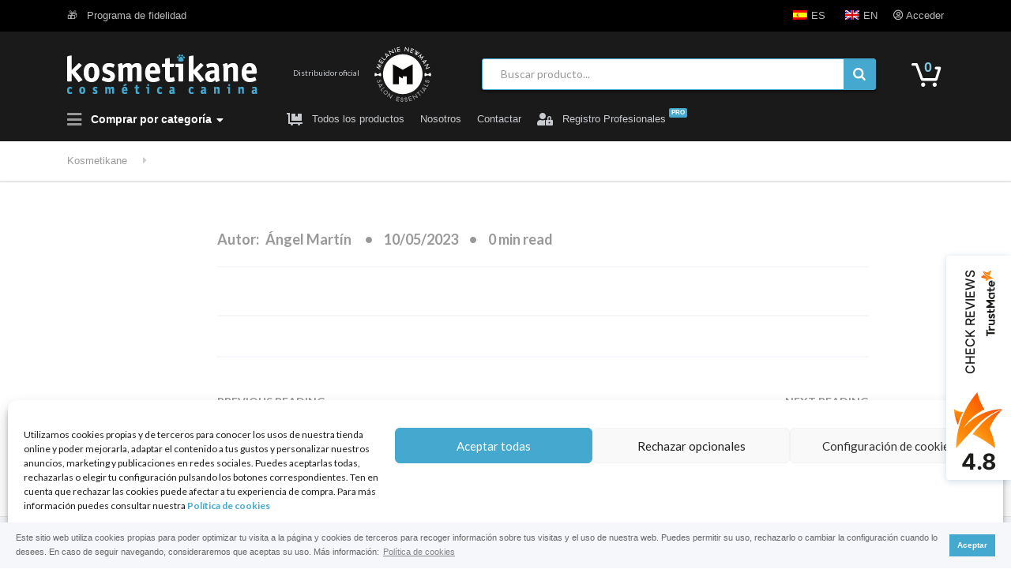

--- FILE ---
content_type: text/html; charset=UTF-8
request_url: https://kosmetikane.com/yaymail_template/4664/
body_size: 30026
content:

<!DOCTYPE html>
<html lang="es" class="no-js">
	<head>
		<meta charset="UTF-8" />
		<meta name="viewport" content="width=device-width, initial-scale=1.0" />
		
		<meta name='robots' content='noindex, follow' />
	<style>img:is([sizes="auto" i], [sizes^="auto," i]) { contain-intrinsic-size: 3000px 1500px }</style>
	
<!-- Google Tag Manager for WordPress by gtm4wp.com -->
<script data-cfasync="false" data-pagespeed-no-defer>
	var gtm4wp_datalayer_name = "dataLayer";
	var dataLayer = dataLayer || [];
	const gtm4wp_use_sku_instead = 1;
	const gtm4wp_currency = 'EUR';
	const gtm4wp_product_per_impression = false;
	const gtm4wp_clear_ecommerce = false;
</script>
<!-- End Google Tag Manager for WordPress by gtm4wp.com -->
	<!-- This site is optimized with the Yoast SEO plugin v24.7 - https://yoast.com/wordpress/plugins/seo/ -->
	<title>- Kosmetikane</title>
	<meta property="og:locale" content="es_ES" />
	<meta property="og:type" content="article" />
	<meta property="og:title" content="- Kosmetikane" />
	<meta property="og:url" content="https://kosmetikane.com/yaymail_template/4664/" />
	<meta property="og:site_name" content="Kosmetikane" />
	<meta name="twitter:card" content="summary_large_image" />
	<script type="application/ld+json" class="yoast-schema-graph">{"@context":"https://schema.org","@graph":[{"@type":"WebPage","@id":"https://kosmetikane.com/yaymail_template/4664/","url":"https://kosmetikane.com/yaymail_template/4664/","name":"- Kosmetikane","isPartOf":{"@id":"https://kosmetikane.com/#website"},"datePublished":"2023-05-10T13:04:14+00:00","inLanguage":"es","potentialAction":[{"@type":"ReadAction","target":["https://kosmetikane.com/yaymail_template/4664/"]}]},{"@type":"WebSite","@id":"https://kosmetikane.com/#website","url":"https://kosmetikane.com/","name":"Kosmetikane","description":"Distribuidor oficial de Melanie Newman","publisher":{"@id":"https://kosmetikane.com/#organization"},"potentialAction":[{"@type":"SearchAction","target":{"@type":"EntryPoint","urlTemplate":"https://kosmetikane.com/?s={search_term_string}"},"query-input":{"@type":"PropertyValueSpecification","valueRequired":true,"valueName":"search_term_string"}}],"inLanguage":"es"},{"@type":"Organization","@id":"https://kosmetikane.com/#organization","name":"Kosmetikane","url":"https://kosmetikane.com/","logo":{"@type":"ImageObject","inLanguage":"es","@id":"https://kosmetikane.com/#/schema/logo/image/","url":"https://kosmetikane.com/wp-content/uploads/logo-kosmetikane-1x-dark.png","contentUrl":"https://kosmetikane.com/wp-content/uploads/logo-kosmetikane-1x-dark.png","width":241,"height":50,"caption":"Kosmetikane"},"image":{"@id":"https://kosmetikane.com/#/schema/logo/image/"}}]}</script>
	<!-- / Yoast SEO plugin. -->


<link rel='dns-prefetch' href='//www.googletagmanager.com' />
<link rel='dns-prefetch' href='//fonts.googleapis.com' />
<link rel="alternate" type="application/rss+xml" title="Kosmetikane &raquo; Feed" href="https://kosmetikane.com/feed/" />
<link rel="alternate" type="application/rss+xml" title="Kosmetikane &raquo; Feed de los comentarios" href="https://kosmetikane.com/comments/feed/" />
<script type="text/javascript">
/* <![CDATA[ */
window._wpemojiSettings = {"baseUrl":"https:\/\/s.w.org\/images\/core\/emoji\/15.0.3\/72x72\/","ext":".png","svgUrl":"https:\/\/s.w.org\/images\/core\/emoji\/15.0.3\/svg\/","svgExt":".svg","source":{"concatemoji":"https:\/\/kosmetikane.com\/wp-includes\/js\/wp-emoji-release.min.js?ver=6.7.4"}};
/*! This file is auto-generated */
!function(i,n){var o,s,e;function c(e){try{var t={supportTests:e,timestamp:(new Date).valueOf()};sessionStorage.setItem(o,JSON.stringify(t))}catch(e){}}function p(e,t,n){e.clearRect(0,0,e.canvas.width,e.canvas.height),e.fillText(t,0,0);var t=new Uint32Array(e.getImageData(0,0,e.canvas.width,e.canvas.height).data),r=(e.clearRect(0,0,e.canvas.width,e.canvas.height),e.fillText(n,0,0),new Uint32Array(e.getImageData(0,0,e.canvas.width,e.canvas.height).data));return t.every(function(e,t){return e===r[t]})}function u(e,t,n){switch(t){case"flag":return n(e,"\ud83c\udff3\ufe0f\u200d\u26a7\ufe0f","\ud83c\udff3\ufe0f\u200b\u26a7\ufe0f")?!1:!n(e,"\ud83c\uddfa\ud83c\uddf3","\ud83c\uddfa\u200b\ud83c\uddf3")&&!n(e,"\ud83c\udff4\udb40\udc67\udb40\udc62\udb40\udc65\udb40\udc6e\udb40\udc67\udb40\udc7f","\ud83c\udff4\u200b\udb40\udc67\u200b\udb40\udc62\u200b\udb40\udc65\u200b\udb40\udc6e\u200b\udb40\udc67\u200b\udb40\udc7f");case"emoji":return!n(e,"\ud83d\udc26\u200d\u2b1b","\ud83d\udc26\u200b\u2b1b")}return!1}function f(e,t,n){var r="undefined"!=typeof WorkerGlobalScope&&self instanceof WorkerGlobalScope?new OffscreenCanvas(300,150):i.createElement("canvas"),a=r.getContext("2d",{willReadFrequently:!0}),o=(a.textBaseline="top",a.font="600 32px Arial",{});return e.forEach(function(e){o[e]=t(a,e,n)}),o}function t(e){var t=i.createElement("script");t.src=e,t.defer=!0,i.head.appendChild(t)}"undefined"!=typeof Promise&&(o="wpEmojiSettingsSupports",s=["flag","emoji"],n.supports={everything:!0,everythingExceptFlag:!0},e=new Promise(function(e){i.addEventListener("DOMContentLoaded",e,{once:!0})}),new Promise(function(t){var n=function(){try{var e=JSON.parse(sessionStorage.getItem(o));if("object"==typeof e&&"number"==typeof e.timestamp&&(new Date).valueOf()<e.timestamp+604800&&"object"==typeof e.supportTests)return e.supportTests}catch(e){}return null}();if(!n){if("undefined"!=typeof Worker&&"undefined"!=typeof OffscreenCanvas&&"undefined"!=typeof URL&&URL.createObjectURL&&"undefined"!=typeof Blob)try{var e="postMessage("+f.toString()+"("+[JSON.stringify(s),u.toString(),p.toString()].join(",")+"));",r=new Blob([e],{type:"text/javascript"}),a=new Worker(URL.createObjectURL(r),{name:"wpTestEmojiSupports"});return void(a.onmessage=function(e){c(n=e.data),a.terminate(),t(n)})}catch(e){}c(n=f(s,u,p))}t(n)}).then(function(e){for(var t in e)n.supports[t]=e[t],n.supports.everything=n.supports.everything&&n.supports[t],"flag"!==t&&(n.supports.everythingExceptFlag=n.supports.everythingExceptFlag&&n.supports[t]);n.supports.everythingExceptFlag=n.supports.everythingExceptFlag&&!n.supports.flag,n.DOMReady=!1,n.readyCallback=function(){n.DOMReady=!0}}).then(function(){return e}).then(function(){var e;n.supports.everything||(n.readyCallback(),(e=n.source||{}).concatemoji?t(e.concatemoji):e.wpemoji&&e.twemoji&&(t(e.twemoji),t(e.wpemoji)))}))}((window,document),window._wpemojiSettings);
/* ]]> */
</script>
<link rel='stylesheet' id='woocommerce-smart-coupons-available-coupons-block-css' href='https://kosmetikane.com/wp-content/plugins/woocommerce-smart-coupons/blocks/build/style-woocommerce-smart-coupons-available-coupons-block.css?ver=9.29.1' type='text/css' media='all' />
<link rel='stylesheet' id='wp-components-css' href='https://kosmetikane.com/wp-includes/css/dist/components/style.min.css?ver=6.7.4' type='text/css' media='all' />
<link rel='stylesheet' id='woocommerce-smart-coupons-send-coupon-form-block-css' href='https://kosmetikane.com/wp-content/plugins/woocommerce-smart-coupons/blocks/build/style-woocommerce-smart-coupons-send-coupon-form-block.css?ver=9.29.1' type='text/css' media='all' />
<link rel='stylesheet' id='woocommerce-smart-coupons-action-tab-frontend-css' href='https://kosmetikane.com/wp-content/plugins/woocommerce-smart-coupons/blocks/build/style-woocommerce-smart-coupons-action-tab-frontend.css?ver=9.29.1' type='text/css' media='all' />
<style id='wp-emoji-styles-inline-css' type='text/css'>

	img.wp-smiley, img.emoji {
		display: inline !important;
		border: none !important;
		box-shadow: none !important;
		height: 1em !important;
		width: 1em !important;
		margin: 0 0.07em !important;
		vertical-align: -0.1em !important;
		background: none !important;
		padding: 0 !important;
	}
</style>
<link rel='stylesheet' id='wp-block-library-css' href='https://kosmetikane.com/wp-includes/css/dist/block-library/style.min.css?ver=6.7.4' type='text/css' media='all' />
<style id='woocommerce-gateway-redsys-imagenes-tarjetas-style-inline-css' type='text/css'>
.wp-block-create-block-bloques-redsys{padding:2px}.wp-block-redsys-payment-images{align-items:center;display:flex;flex-wrap:nowrap;justify-content:flex-start}

</style>
<style id='classic-theme-styles-inline-css' type='text/css'>
/*! This file is auto-generated */
.wp-block-button__link{color:#fff;background-color:#32373c;border-radius:9999px;box-shadow:none;text-decoration:none;padding:calc(.667em + 2px) calc(1.333em + 2px);font-size:1.125em}.wp-block-file__button{background:#32373c;color:#fff;text-decoration:none}
</style>
<style id='global-styles-inline-css' type='text/css'>
:root{--wp--preset--aspect-ratio--square: 1;--wp--preset--aspect-ratio--4-3: 4/3;--wp--preset--aspect-ratio--3-4: 3/4;--wp--preset--aspect-ratio--3-2: 3/2;--wp--preset--aspect-ratio--2-3: 2/3;--wp--preset--aspect-ratio--16-9: 16/9;--wp--preset--aspect-ratio--9-16: 9/16;--wp--preset--color--black: #000000;--wp--preset--color--cyan-bluish-gray: #abb8c3;--wp--preset--color--white: #ffffff;--wp--preset--color--pale-pink: #f78da7;--wp--preset--color--vivid-red: #cf2e2e;--wp--preset--color--luminous-vivid-orange: #ff6900;--wp--preset--color--luminous-vivid-amber: #fcb900;--wp--preset--color--light-green-cyan: #7bdcb5;--wp--preset--color--vivid-green-cyan: #00d084;--wp--preset--color--pale-cyan-blue: #8ed1fc;--wp--preset--color--vivid-cyan-blue: #0693e3;--wp--preset--color--vivid-purple: #9b51e0;--wp--preset--color--ws-ffffff: #ffffff;--wp--preset--color--ws-gggggg: #000000;--wp--preset--color--ws-fjpfjp: #f39f39;--wp--preset--color--ws-pppppp: #999999;--wp--preset--color--ws-ggofgg: #008f00;--wp--preset--color--ws-janbbo: #3a7bb8;--wp--preset--color--ws-ffcnmo: #ffc768;--wp--preset--color--ws-cggcgg: #c00c00;--wp--preset--color--ws-fkfkfk: #f4f4f4;--wp--preset--color--ws-jjjjjj: #333333;--wp--preset--color--ws-jbjbjb: #3b3b3b;--wp--preset--color--ws-hkhaii: #141a22;--wp--preset--color--ws-ikifjd: #242f3d;--wp--preset--color--ws-jakoln: #3a4857;--wp--preset--color--ws-cncace: #c7cace;--wp--preset--color--ws-mmmmmm: #666666;--wp--preset--color--ws-hahaha: #1a1a1a;--wp--preset--color--ws-fnfnfn: #f7f7f7;--wp--preset--color--ws-kkaocf: #44a8cf;--wp--preset--color--ws-jjnepb: #337e9b;--wp--preset--color--ws-oooooo: #888888;--wp--preset--color--ws-dododo: #d8d8d8;--wp--preset--gradient--vivid-cyan-blue-to-vivid-purple: linear-gradient(135deg,rgba(6,147,227,1) 0%,rgb(155,81,224) 100%);--wp--preset--gradient--light-green-cyan-to-vivid-green-cyan: linear-gradient(135deg,rgb(122,220,180) 0%,rgb(0,208,130) 100%);--wp--preset--gradient--luminous-vivid-amber-to-luminous-vivid-orange: linear-gradient(135deg,rgba(252,185,0,1) 0%,rgba(255,105,0,1) 100%);--wp--preset--gradient--luminous-vivid-orange-to-vivid-red: linear-gradient(135deg,rgba(255,105,0,1) 0%,rgb(207,46,46) 100%);--wp--preset--gradient--very-light-gray-to-cyan-bluish-gray: linear-gradient(135deg,rgb(238,238,238) 0%,rgb(169,184,195) 100%);--wp--preset--gradient--cool-to-warm-spectrum: linear-gradient(135deg,rgb(74,234,220) 0%,rgb(151,120,209) 20%,rgb(207,42,186) 40%,rgb(238,44,130) 60%,rgb(251,105,98) 80%,rgb(254,248,76) 100%);--wp--preset--gradient--blush-light-purple: linear-gradient(135deg,rgb(255,206,236) 0%,rgb(152,150,240) 100%);--wp--preset--gradient--blush-bordeaux: linear-gradient(135deg,rgb(254,205,165) 0%,rgb(254,45,45) 50%,rgb(107,0,62) 100%);--wp--preset--gradient--luminous-dusk: linear-gradient(135deg,rgb(255,203,112) 0%,rgb(199,81,192) 50%,rgb(65,88,208) 100%);--wp--preset--gradient--pale-ocean: linear-gradient(135deg,rgb(255,245,203) 0%,rgb(182,227,212) 50%,rgb(51,167,181) 100%);--wp--preset--gradient--electric-grass: linear-gradient(135deg,rgb(202,248,128) 0%,rgb(113,206,126) 100%);--wp--preset--gradient--midnight: linear-gradient(135deg,rgb(2,3,129) 0%,rgb(40,116,252) 100%);--wp--preset--font-size--small: 13px;--wp--preset--font-size--medium: 20px;--wp--preset--font-size--large: 36px;--wp--preset--font-size--x-large: 42px;--wp--preset--font-family--inter: "Inter", sans-serif;--wp--preset--font-family--cardo: Cardo;--wp--preset--spacing--20: 0.44rem;--wp--preset--spacing--30: 0.67rem;--wp--preset--spacing--40: 1rem;--wp--preset--spacing--50: 1.5rem;--wp--preset--spacing--60: 2.25rem;--wp--preset--spacing--70: 3.38rem;--wp--preset--spacing--80: 5.06rem;--wp--preset--shadow--natural: 6px 6px 9px rgba(0, 0, 0, 0.2);--wp--preset--shadow--deep: 12px 12px 50px rgba(0, 0, 0, 0.4);--wp--preset--shadow--sharp: 6px 6px 0px rgba(0, 0, 0, 0.2);--wp--preset--shadow--outlined: 6px 6px 0px -3px rgba(255, 255, 255, 1), 6px 6px rgba(0, 0, 0, 1);--wp--preset--shadow--crisp: 6px 6px 0px rgba(0, 0, 0, 1);}:where(.is-layout-flex){gap: 0.5em;}:where(.is-layout-grid){gap: 0.5em;}body .is-layout-flex{display: flex;}.is-layout-flex{flex-wrap: wrap;align-items: center;}.is-layout-flex > :is(*, div){margin: 0;}body .is-layout-grid{display: grid;}.is-layout-grid > :is(*, div){margin: 0;}:where(.wp-block-columns.is-layout-flex){gap: 2em;}:where(.wp-block-columns.is-layout-grid){gap: 2em;}:where(.wp-block-post-template.is-layout-flex){gap: 1.25em;}:where(.wp-block-post-template.is-layout-grid){gap: 1.25em;}.has-black-color{color: var(--wp--preset--color--black) !important;}.has-cyan-bluish-gray-color{color: var(--wp--preset--color--cyan-bluish-gray) !important;}.has-white-color{color: var(--wp--preset--color--white) !important;}.has-pale-pink-color{color: var(--wp--preset--color--pale-pink) !important;}.has-vivid-red-color{color: var(--wp--preset--color--vivid-red) !important;}.has-luminous-vivid-orange-color{color: var(--wp--preset--color--luminous-vivid-orange) !important;}.has-luminous-vivid-amber-color{color: var(--wp--preset--color--luminous-vivid-amber) !important;}.has-light-green-cyan-color{color: var(--wp--preset--color--light-green-cyan) !important;}.has-vivid-green-cyan-color{color: var(--wp--preset--color--vivid-green-cyan) !important;}.has-pale-cyan-blue-color{color: var(--wp--preset--color--pale-cyan-blue) !important;}.has-vivid-cyan-blue-color{color: var(--wp--preset--color--vivid-cyan-blue) !important;}.has-vivid-purple-color{color: var(--wp--preset--color--vivid-purple) !important;}.has-black-background-color{background-color: var(--wp--preset--color--black) !important;}.has-cyan-bluish-gray-background-color{background-color: var(--wp--preset--color--cyan-bluish-gray) !important;}.has-white-background-color{background-color: var(--wp--preset--color--white) !important;}.has-pale-pink-background-color{background-color: var(--wp--preset--color--pale-pink) !important;}.has-vivid-red-background-color{background-color: var(--wp--preset--color--vivid-red) !important;}.has-luminous-vivid-orange-background-color{background-color: var(--wp--preset--color--luminous-vivid-orange) !important;}.has-luminous-vivid-amber-background-color{background-color: var(--wp--preset--color--luminous-vivid-amber) !important;}.has-light-green-cyan-background-color{background-color: var(--wp--preset--color--light-green-cyan) !important;}.has-vivid-green-cyan-background-color{background-color: var(--wp--preset--color--vivid-green-cyan) !important;}.has-pale-cyan-blue-background-color{background-color: var(--wp--preset--color--pale-cyan-blue) !important;}.has-vivid-cyan-blue-background-color{background-color: var(--wp--preset--color--vivid-cyan-blue) !important;}.has-vivid-purple-background-color{background-color: var(--wp--preset--color--vivid-purple) !important;}.has-black-border-color{border-color: var(--wp--preset--color--black) !important;}.has-cyan-bluish-gray-border-color{border-color: var(--wp--preset--color--cyan-bluish-gray) !important;}.has-white-border-color{border-color: var(--wp--preset--color--white) !important;}.has-pale-pink-border-color{border-color: var(--wp--preset--color--pale-pink) !important;}.has-vivid-red-border-color{border-color: var(--wp--preset--color--vivid-red) !important;}.has-luminous-vivid-orange-border-color{border-color: var(--wp--preset--color--luminous-vivid-orange) !important;}.has-luminous-vivid-amber-border-color{border-color: var(--wp--preset--color--luminous-vivid-amber) !important;}.has-light-green-cyan-border-color{border-color: var(--wp--preset--color--light-green-cyan) !important;}.has-vivid-green-cyan-border-color{border-color: var(--wp--preset--color--vivid-green-cyan) !important;}.has-pale-cyan-blue-border-color{border-color: var(--wp--preset--color--pale-cyan-blue) !important;}.has-vivid-cyan-blue-border-color{border-color: var(--wp--preset--color--vivid-cyan-blue) !important;}.has-vivid-purple-border-color{border-color: var(--wp--preset--color--vivid-purple) !important;}.has-vivid-cyan-blue-to-vivid-purple-gradient-background{background: var(--wp--preset--gradient--vivid-cyan-blue-to-vivid-purple) !important;}.has-light-green-cyan-to-vivid-green-cyan-gradient-background{background: var(--wp--preset--gradient--light-green-cyan-to-vivid-green-cyan) !important;}.has-luminous-vivid-amber-to-luminous-vivid-orange-gradient-background{background: var(--wp--preset--gradient--luminous-vivid-amber-to-luminous-vivid-orange) !important;}.has-luminous-vivid-orange-to-vivid-red-gradient-background{background: var(--wp--preset--gradient--luminous-vivid-orange-to-vivid-red) !important;}.has-very-light-gray-to-cyan-bluish-gray-gradient-background{background: var(--wp--preset--gradient--very-light-gray-to-cyan-bluish-gray) !important;}.has-cool-to-warm-spectrum-gradient-background{background: var(--wp--preset--gradient--cool-to-warm-spectrum) !important;}.has-blush-light-purple-gradient-background{background: var(--wp--preset--gradient--blush-light-purple) !important;}.has-blush-bordeaux-gradient-background{background: var(--wp--preset--gradient--blush-bordeaux) !important;}.has-luminous-dusk-gradient-background{background: var(--wp--preset--gradient--luminous-dusk) !important;}.has-pale-ocean-gradient-background{background: var(--wp--preset--gradient--pale-ocean) !important;}.has-electric-grass-gradient-background{background: var(--wp--preset--gradient--electric-grass) !important;}.has-midnight-gradient-background{background: var(--wp--preset--gradient--midnight) !important;}.has-small-font-size{font-size: var(--wp--preset--font-size--small) !important;}.has-medium-font-size{font-size: var(--wp--preset--font-size--medium) !important;}.has-large-font-size{font-size: var(--wp--preset--font-size--large) !important;}.has-x-large-font-size{font-size: var(--wp--preset--font-size--x-large) !important;}
:where(.wp-block-post-template.is-layout-flex){gap: 1.25em;}:where(.wp-block-post-template.is-layout-grid){gap: 1.25em;}
:where(.wp-block-columns.is-layout-flex){gap: 2em;}:where(.wp-block-columns.is-layout-grid){gap: 2em;}
:root :where(.wp-block-pullquote){font-size: 1.5em;line-height: 1.6;}
</style>
<link rel='stylesheet' id='iconic-wlv-css' href='https://kosmetikane.com/wp-content/plugins/iconic-woo-linked-variations/assets/frontend/css/main.css?ver=1.7.0' type='text/css' media='all' />
<link rel='stylesheet' id='smart-search-css' href='https://kosmetikane.com/wp-content/plugins/smart-woocommerce-search/assets/dist/css/general.css?ver=2.12.0' type='text/css' media='all' />
<style id='smart-search-inline-css' type='text/css'>
.ysm-search-widget-1 .search-field[type="search"]{border-width:1px;}.ysm-search-widget-1 .smart-search-suggestions .smart-search-post-icon{width:50px;}.ysm-search-widget-1 .smart-search-post-price,.ysm-search-widget-1 .smart-search-post-price .woocommerce-Price-amount,.ysm-search-widget-1 .smart-search-post-price .woocommerce-Price-currencySymbol{color:#44a8cf;}.widget_search .smart-search-suggestions .smart-search-post-icon{width:50px;}.wp-block-search.sws-search-block-default .smart-search-suggestions .smart-search-post-icon{width:50px;}
</style>
<style id='woocommerce-inline-inline-css' type='text/css'>
.woocommerce form .form-row .required { visibility: visible; }
</style>
<link rel='stylesheet' id='dashicons-css' href='https://kosmetikane.com/wp-includes/css/dashicons.min.css?ver=6.7.4' type='text/css' media='all' />
<style id='dashicons-inline-css' type='text/css'>
[data-font="Dashicons"]:before {font-family: 'Dashicons' !important;content: attr(data-icon) !important;speak: none !important;font-weight: normal !important;font-variant: normal !important;text-transform: none !important;line-height: 1 !important;font-style: normal !important;-webkit-font-smoothing: antialiased !important;-moz-osx-font-smoothing: grayscale !important;}
</style>
<link rel='stylesheet' id='trp-language-switcher-style-css' href='https://kosmetikane.com/wp-content/plugins/translatepress-multilingual/assets/css/trp-language-switcher.css?ver=2.7.3' type='text/css' media='all' />
<link rel='stylesheet' id='cmplz-general-css' href='https://kosmetikane.com/wp-content/plugins/complianz-gdpr-premium/assets/css/cookieblocker.min.css?ver=1743416569' type='text/css' media='all' />
<link rel='stylesheet' id='if-menu-site-css-css' href='https://kosmetikane.com/wp-content/plugins/if-menu/assets/if-menu-site.css?ver=6.7.4' type='text/css' media='all' />
<link rel='stylesheet' id='brands-styles-css' href='https://kosmetikane.com/wp-content/plugins/woocommerce/assets/css/brands.css?ver=9.7.1' type='text/css' media='all' />
<link rel='stylesheet' id='woondershop-google-fonts-css' href='//fonts.googleapis.com/css?family=Lato%3A400%2C700&#038;subset=latin' type='text/css' media='all' />
<link rel='stylesheet' id='elementor-icons-css' href='https://kosmetikane.com/wp-content/plugins/elementor/assets/lib/eicons/css/elementor-icons.min.css?ver=5.36.0' type='text/css' media='all' />
<link rel='stylesheet' id='elementor-frontend-css' href='https://kosmetikane.com/wp-content/plugins/elementor/assets/css/frontend.min.css?ver=3.28.2' type='text/css' media='all' />
<link rel='stylesheet' id='elementor-post-2515-css' href='https://kosmetikane.com/wp-content/uploads/elementor/css/post-2515.css?ver=1721817984' type='text/css' media='all' />
<link rel='stylesheet' id='elementor-pro-css' href='https://kosmetikane.com/wp-content/plugins/elementor-pro/assets/css/frontend.min.css?ver=3.23.0' type='text/css' media='all' />
<link rel='stylesheet' id='elementor-post-3743-css' href='https://kosmetikane.com/wp-content/uploads/elementor/css/post-3743.css?ver=1721817998' type='text/css' media='all' />
<link rel='stylesheet' id='wc-pb-checkout-blocks-css' href='https://kosmetikane.com/wp-content/plugins/woocommerce-product-bundles/assets/css/frontend/checkout-blocks.css?ver=8.3.3' type='text/css' media='all' />
<style id='wc-pb-checkout-blocks-inline-css' type='text/css'>
table.wc-block-cart-items .wc-block-cart-items__row.is-bundle__meta_hidden .wc-block-components-product-details__incluye, .wc-block-components-order-summary-item.is-bundle__meta_hidden .wc-block-components-product-details__incluye { display:none; } table.wc-block-cart-items .wc-block-cart-items__row.is-bundle .wc-block-components-product-details__incluye .wc-block-components-product-details__name, .wc-block-components-order-summary-item.is-bundle .wc-block-components-product-details__incluye .wc-block-components-product-details__name { display:block; margin-bottom: 0.5em } table.wc-block-cart-items .wc-block-cart-items__row.is-bundle .wc-block-components-product-details__incluye:not(:first-of-type) .wc-block-components-product-details__name, .wc-block-components-order-summary-item.is-bundle .wc-block-components-product-details__incluye:not(:first-of-type) .wc-block-components-product-details__name { display:none } table.wc-block-cart-items .wc-block-cart-items__row.is-bundle .wc-block-components-product-details__incluye + li:not( .wc-block-components-product-details__incluye ), .wc-block-components-order-summary-item.is-bundle .wc-block-components-product-details__incluye + li:not( .wc-block-components-product-details__incluye ) { margin-top:0.5em }
</style>
<link rel='stylesheet' id='woondershop-theme-css' href='https://kosmetikane.com/wp-content/themes/woondershop-pt/assets/dist/css/woondershop-jungle.min.css?ver=4.0.1' type='text/css' media='all' />
<style id='woondershop-theme-inline-css' type='text/css'>
/* WP Customizer start */

.top__container, .top .widget_nav_menu .menu .sub-menu, .top .widget_nav_menu .menu .sub-menu a { background: #000000; }
.top .widget_nav_menu .menu .sub-menu .menu-item:focus>a, .top .widget_nav_menu .menu .sub-menu .menu-item:hover>a { background: #262626; }

@media (max-width: 991px) { .navigation-bar { background-color: #141a22; } }
@media (max-width: 991px) { .main-navigation a { color: #ffffff; } }
@media (max-width: 991px) { .main-navigation .menu-item.is-hover>a, .main-navigation .menu-item:focus>a, .main-navigation .menu-item:hover>a, .main-navigation .dropdown-toggle { background-color: #242f3d; } }
@media (max-width: 991px) { .main-navigation .dropdown-toggle { color: #516a8a; } }
@media (max-width: 991px) { .main-navigation .sub-menu a, .main-navigation .sub-menu { background-color: #242f3d; } }
@media (max-width: 991px) { .main-navigation .sub-menu a { border-color: #465b77; } }
@media (max-width: 991px) { .main-navigation .sub-menu a { color: #ffffff; } }
@media (max-width: 991px) { .main-navigation .sub-menu .menu-item:focus>a, .main-navigation .sub-menu .menu-item:hover>a { background-color: #3a4857; } }
@media (min-width: 992px) { .main-navigation a { color: #c7cace; } }
@media (min-width: 992px) { .main-navigation a::after { color: #ffffff; } }
@media (min-width: 992px) { .main-navigation .menu-item.is-hover>a, .main-navigation .menu-item:focus>a, .main-navigation .menu-item:hover>a { color: #ffffff; } }
@media (min-width: 992px) { .main-navigation>.current-menu-item:focus>a, .main-navigation>.current-menu-item:hover>a, .main-navigation>.current-menu-item>a { color: #ffffff; } }
@media (min-width: 992px) { .main-navigation > .current-menu-item > a::before { background-color: #ffffff; } }
@media (min-width: 992px) { .main-navigation .sub-menu a, .main-navigation .sub-menu, .main-navigation .sub-menu .menu-item:focus > a, .main-navigation .sub-menu .menu-item:hover > a, .main-navigation .sub-menu .menu-item[aria-expanded="true"] > a { background-color: #ffffff; } }
@media (min-width: 992px) { .main-navigation .sub-menu .menu-item > a:hover { background-color: #f0f0f0; } }
@media (min-width: 992px) { .main-navigation .sub-menu a { border-color: #f0f0f0; } }
@media (min-width: 992px) { .main-navigation .featured-dropdown > .sub-menu::before { border-bottom-color: #ffffff; } }
@media (min-width: 992px) { .main-navigation .sub-menu > .menu-item-has-children > a::after { color: #d1d1d1; } }
@media (min-width: 992px) { .main-navigation .sub-menu a, .main-navigation .sub-menu .menu-item > a { color: #666666; } }
@media (min-width: 992px) { .main-navigation .sub-menu .menu-item-icon { color: #949494; } }
@media (min-width: 992px) { .main-navigation .sub-menu .menu-item:focus > a, .main-navigation .sub-menu .menu-item:hover > a, .main-navigation .sub-menu .menu-item[aria-expanded=true] > a, .main-navigation .sub-menu .menu-item:focus > a .menu-item-icon, .main-navigation .sub-menu .menu-item:hover > a .menu-item-icon, .main-navigation .sub-menu .menu-item[aria-expanded="true"] > a .menu-item-icon { color: #000000; } }
.header__container, .navigation-bar__container, .navigation-bar__container, .benefit-bar__container, .header-mobile__container, body.woondershop-has-mobile-sticky-header .header-mobile__container { background-color: #1a1a1a; }
.page-header__title { color: #000000; }
.page-header { background-color: #f7f7f7; }
.breadcrumbs a, .breadcrumbs span > span { color: #999999; }
.content-area, .accordion__content .panel-body, .woocommerce-tabs .woocommerce-Tabs-panel { color: #666666; }
h1, h2, h3, h4, h5, h6, .post-navigation__title, .accordion__panel .panel-title a.collapsed, .accordion__panel .panel-title a, .accordion .more-link, .latest-news--more-news, .wpf_item_name, .woonder-product__title, .woocommerce-tabs .woocommerce-Reviews .woocommerce-Reviews-title, .woocommerce-tabs .woocommerce-Reviews .comment-reply-title { color: #1a1a1a; }
.header__logo-text, .widget_product_search .search-field, .header__widgets .shopping-cart__link, a.icon-box:focus .icon-box__icon, a.icon-box:hover .icon-box__icon, .benefit-bar a.icon-box:focus .icon-box__icon, .benefit-bar a.icon-box:hover .icon-box__icon, .widget_search .search-submit { color: #44a8cf; }
.shopping-cart .woondershop-cart-quantity, .header-mobile__cart-toggler .woondershop-cart-quantity { color: #81c4df; }
.main-navigation a::before, .wpf_slider.ui-slider .ui-slider-handle, .wpf_slider.ui-slider .ui-widget-header, .widget_calendar caption, .wpf_item input[type=checkbox]::before, .widget_tag_cloud a:focus, .widget_tag_cloud a:hover, .main-navigation__label { background-color: #44a8cf; }
.widget_search .search-submit, .header__widgets .widget_product_search .search-field + button, .header__widgets .ysm_search_widget .search-field + button { background-color: #81c4df; }
.pagination .current, .pagination .current:hover, .pagination .current:focus, .woocommerce-pagination ul .current, .woocommerce-pagination ul .current:focus, .woocommerce-pagination ul .current:hover, .woocommerce .quantity .ui-spinner-button:hover { background-color: #a5d5e8; }
.widget_tag_cloud a:active:hover, .widget_search .search-submit:focus, .widget_search .search-submit:hover, .header__widgets .widget_product_search .search-field + button:focus, .header__widgets .widget_product_search .search-field + button:hover, .header__widgets .ysm_search_widget .search-field + button:focus, .header__widgets .ysm_search_widget .search-field + button:hover { background-color: #329ac2; }
select:focus, .wpf_item input[type=checkbox]:checked, .woocommerce-pagination ul .current, .woocommerce-pagination ul .current:focus, .woocommerce-pagination ul .current:hover, .product .cart .variations .variation-img--selected, .product .cart .variations .variation-img:hover, .product .woocommerce-product-gallery .flex-control-thumbs .flex-active, .product .woocommerce-product-gallery .flex-control-thumbs .flex-active:hover, .widget_tag_cloud a, .widget_tag_cloud a:focus, .widget_tag_cloud a:hover, .pagination .current, .pagination .current:hover, .woocommerce .quantity .ui-spinner-button:hover { border-color: #44a8cf; }
.content-area .widget_nav_menu .current-menu-item a, .woocommerce-MyAccount-navigation-link.is-active a { border-left-color: #44a8cf; }
@media (max-width: 991px) { .woocommerce-tabs .tabs .active a, .woocommerce-tabs .tabs .active a:hover { border-left-color: #44a8cf; } }
.product .cart .variations .variation-img--selected::after, .product .woocommerce-product-gallery .flex-control-thumbs .flex-active-container::before { border-top-color: #44a8cf; }
@media (min-width: 992px) { .woocommerce-tabs .tabs .active a, .woocommerce-tabs .tabs .active a:hover { border-top-color: #44a8cf; } }
.widget_tag_cloud a:active:hover { border-color: #329ac2; }
.wpf_item .wpf_color_icons.wpf_hide_text input:checked + label { box-shadow: 0 0 0 2px #44a8cf; }
a, .latest-news__more-news, .article-grid .article__more-link, .article-grid .article__container:focus .article__more-link, .article-grid .article__container:hover .article__more-link { color: #44a8cf; }
a:hover, .latest-news__more-news:hover, .article-grid .article__more-link:hover, .article-grid .article__container:focus .article__more-link:hover, .article-grid .article__container:hover .article__more-link:hover { color: #337e9b; }
.btn-primary, .woocommerce .button, .woonder-product__button, .widget_shopping_cart .woocommerce-mini-cart__buttons .checkout, .image-banner__cta, .woocommerce-tabs .woocommerce-Reviews .submit, .smart-search-view-all-holder > a { background: #44a8cf linear-gradient(to bottom, #44a8cf, #257392); }
.btn-primary:focus, .btn-primary:hover, .btn-primary:active:hover, .woocommerce .button:focus, .woocommerce .button:hover, .woocommerce .button:active:hover, .woonder-product__button:focus, .woonder-product__button:hover, .woonder-product__button:active:hover, .widget_shopping_cart .woocommerce-mini-cart__buttons .checkout:focus, .widget_shopping_cart .woocommerce-mini-cart__buttons .checkout:hover, .widget_shopping_cart .woocommerce-mini-cart__buttons .checkout:active:hover, .image-banner__cta:focus, .image-banner__cta:hover, .image-banner__cta:active:hover, .woocommerce-tabs .woocommerce-Reviews .submit:focus, .woocommerce-tabs .woocommerce-Reviews .submit:hover, .woocommerce-tabs .woocommerce-Reviews .submit:active:hover, .smart-search-view-all-holder > a:focus, .smart-search-view-all-holder > a:hover, .smart-search-view-all-holder > a:active:hover { background: #3093ba linear-gradient(to bottom, #3093ba, #1b5369); }
.btn-primary, .woocommerce .button, .woonder-product__button, .widget_shopping_cart .woocommerce-mini-cart__buttons .checkout, .image-banner__cta, .woocommerce-tabs .woocommerce-Reviews .submit, .smart-search-view-all-holder > a, .product .cart .single_add_to_cart_button { border-color: #257392; }
.btn-primary:focus, .btn-primary:hover, .btn-primary:active:hover, .woocommerce .button:focus, .woocommerce .button:hover, .woocommerce .button:active:hover, .woonder-product__button:focus, .woonder-product__button:hover, .woonder-product__button:active:hover, .widget_shopping_cart .woocommerce-mini-cart__buttons .checkout:focus, .widget_shopping_cart .woocommerce-mini-cart__buttons .checkout:hover, .widget_shopping_cart .woocommerce-mini-cart__buttons .checkout:active:hover, .image-banner__cta:focus, .image-banner__cta:hover, .image-banner__cta:active:hover, .woocommerce-tabs .woocommerce-Reviews .submit:focus, .woocommerce-tabs .woocommerce-Reviews .submit:hover, .woocommerce-tabs .woocommerce-Reviews .submit:active:hover, .smart-search-view-all-holder > a:focus, .smart-search-view-all-holder > a:hover, .smart-search-view-all-holder > a:active:hover { border-color: #1b5369; }

.btn-light, .btn-light:focus, .btn-light:hover, .btn-light:active:hover { color: #1a1a1a; }
.btn-light { background-color: #ffffff; }
.btn-light:focus, .btn-light:hover { background-color: #f0f0f0; }
.btn-light:active:hover { background-color: #e0e0e0; }
.btn-light { border-color: #ffffff; }
.btn-light:focus, .btn-light:hover { border-color: #f0f0f0; }
.btn-light:active:hover { border-color: #e0e0e0; }
.btn-dark { background-color: #1a1a1a; }
.btn-dark:focus, .btn-dark:hover { background-color: #0b0b0b; }
.btn-dark:active:hover { background-color: #000000; }
.btn-dark { border-color: #1a1a1a; }
.btn-dark:focus, .btn-dark:hover { border-color: #0b0b0b; }
.btn-dark:active:hover { border-color: #000000; }
.ws-yen .path1:before, .ws-tag .path1:before, .ws-return .path2:before, .ws-coins-1 .path1:before, .ws-sign .path1:before, .ws-heart .path1:before, .ws-wallet .path1:before, .ws-shopping-bag-2 .path1:before, .ws-delivery-truck-1 .path1:before, .ws-delivery-truck .path1:before, .ws-ticket .path1:before, .ws-task .path1:before, .ws-chat .path1:before, .ws-chat .path2:before, .ws-shopping-basket .path1:before, .ws-shopping-bag-1 .path1:before, .ws-loupe .path1:before, .ws-percentage .path2:before, .ws-review .path1:before, .ws-receipt .path1:before, .ws-smartphone-1 .path2:before, .ws-smartphone .path2:before, .ws-atm .path1:before, .ws-email .path3:before, .ws-pin .path2:before, .ws-list .path2:before, .ws-hanger-1 .path1:before, .ws-hanger .path1:before, .ws-gift .path1:before, .ws-gift-bag .path1:before, .ws-package-2 .path1:before, .ws-dollar .path1:before, .ws-euro .path1:before, .ws-coins .path1:before, .ws-cursor .path2:before, .ws-online-banking .path1:before, .ws-cash-1 .path1:before, .ws-cash .path1:before, .ws-trolley .path1:before, .ws-shopping-cart-2 .path1:before, .ws-shopping-cart-1 .path1:before, .ws-shopping-cart .path1:before, .ws-credit-card-1 .path1:before, .ws-credit-card .path1:before, .ws-calculator .path1:before, .ws-package-1 .path1:before, .ws-package .path1:before, .ws-medal .path1:before, .ws-barcode .path1:before, .ws-barcode .path2:before, .ws-barcode .path3:before, .ws-barcode .path4:before, .ws-barcode .path5:before, .ws-barcode .path6:before, .ws-shopping-bag .path1:before, .ws-worldwide .path1:before { color: #44a8cf; }
.ws-yen .path2::before, .ws-tag .path2::before, .ws-tag .path3::before, .ws-return .path1::before, .ws-coins-1 .path2::before, .ws-coins-1 .path3::before, .ws-coins-1 .path4::before, .ws-coins-1 .path5::before, .ws-sign .path2::before, .ws-sign .path3::before, .ws-heart .path2::before, .ws-heart .path3::before, .ws-heart .path4::before, .ws-wallet .path2::before, .ws-wallet .path3::before, .ws-shopping-bag-2 .path2::before, .ws-shopping-bag-2 .path3::before, .ws-shopping-bag-2 .path4::before, .ws-delivery-truck-1 .path2::before, .ws-delivery-truck-1 .path3::before, .ws-delivery-truck-1 .path4::before, .ws-delivery-truck .path2::before, .ws-ticket .path2::before, .ws-ticket .path3::before, .ws-task .path2::before, .ws-task .path3::before, .ws-task .path4::before, .ws-task .path5::before, .ws-task .path6::before, .ws-task .path7::before, .ws-task .path8::before, .ws-task .path9::before, .ws-task .path10::before, .ws-chat .path3::before, .ws-chat .path4::before, .ws-shopping-basket .path2::before, .ws-shopping-basket .path3::before, .ws-shopping-basket .path4::before, .ws-shopping-basket .path5::before, .ws-shopping-bag-1 .path2::before, .ws-shopping-bag-1 .path3::before, .ws-loupe .path2::before, .ws-loupe .path3::before, .ws-percentage .path1::before, .ws-percentage .path3::before, .ws-percentage .path4::before, .ws-percentage .path5::before, .ws-review .path2::before, .ws-review .path3::before, .ws-review .path4::before, .ws-receipt .path2::before, .ws-receipt .path3::before, .ws-receipt .path4::before, .ws-receipt .path5::before, .ws-receipt .path6::before, .ws-smartphone-1 .path1::before, .ws-smartphone-1 .path3::before, .ws-smartphone .path1::before, .ws-smartphone .path3::before, .ws-smartphone .path4::before, .ws-smartphone .path5::before, .ws-atm .path2::before, .ws-atm .path3::before, .ws-email .path1::before, .ws-email .path2::before, .ws-email .path4::before, .ws-email .path5::before, .ws-pin .path1::before, .ws-pin .path3::before, .ws-list .path1::before, .ws-list .path3::before, .ws-list .path4::before, .ws-list .path5::before, .ws-list .path6::before, .ws-hanger-1 .path2::before, .ws-hanger-1 .path3::before, .ws-hanger .path2::before, .ws-gift .path2::before, .ws-gift-bag .path2::before, .ws-package-2 .path2::before, .ws-package-2 .path3::before, .ws-package-2 .path4::before, .ws-package-2 .path5::before, .ws-dollar .path2::before, .ws-euro .path2::before, .ws-coins .path2::before, .ws-coins .path3::before, .ws-cursor .path1::before, .ws-cursor .path3::before, .ws-cursor .path4::before, .ws-cursor .path5::before, .ws-online-banking .path2::before, .ws-online-banking .path3::before, .ws-cash-1 .path2::before, .ws-cash-1 .path3::before, .ws-cash-1 .path4::before, .ws-cash .path2::before, .ws-cash .path3::before, .ws-cash .path4::before, .ws-trolley .path2::before, .ws-trolley .path3::before, .ws-shopping-cart-2 .path2::before, .ws-shopping-cart-2 .path3::before, .ws-shopping-cart-2 .path4::before, .ws-shopping-cart-2 .path5::before, .ws-shopping-cart-1 .path2::before, .ws-shopping-cart .path2::before, .ws-credit-card-1 .path2::before, .ws-credit-card-1 .path3::before, .ws-credit-card-1 .path4::before, .ws-credit-card-1 .path5::before, .ws-credit-card .path2::before, .ws-credit-card .path3::before, .ws-calculator .path2::before, .ws-calculator .path3::before, .ws-calculator .path4::before, .ws-calculator .path5::before, .ws-calculator .path6::before, .ws-calculator .path7::before, .ws-calculator .path8::before, .ws-calculator .path9::before, .ws-calculator .path10::before, .ws-calculator .path11::before, .ws-calculator .path12::before, .ws-calculator .path13::before, .ws-package-1 .path2::before, .ws-package .path2::before, .ws-medal .path2::before, .ws-medal .path3::before, .ws-barcode .path7::before, .ws-barcode .path8::before, .ws-barcode .path9::before, .ws-barcode .path10::before, .ws-barcode .path11::before, .ws-barcode .path12::before, .ws-shopping-bag .path2::before, .ws-shopping-bag .path3::before, .ws-shopping-bag .path4::before, .ws-worldwide .path2::before { color: #1a1a1a; }
.pt-slick-carousel__content-title { color: #1a1a1a; }
.pt-slick-carousel__content-description { color: #666666; }

body .boxed-container { background-repeat: repeat; }
body .boxed-container { background-position-x: center; }
body .boxed-container { background-position-y: center; }
body .boxed-container { background-attachment: scroll; }
body .boxed-container { background-color: #ffffff; }
.footer-top, .footer-bottom__container { background-color: #1a1a1a; }
.footer-top__heading { color: #ffffff; }
.footer-top, .footer-bottom { color: #c7cace; }
.footer-top a, .footer-top .widget_nav_menu .menu a, .footer-bottom a, .footer .footer-bottom .back-to-top { color: #c7cace; }



.footer-credits__container { background-color: #000000; }
.footer-credits { color: #d8d8d8; }
.footer-back-to-top { background-color: #44a8cf; }
.footer-back-to-top:focus, .footer-back-to-top:hover { background-color: #5cb3d5; }
/* WP Customizer end */
.header__logo--image { padding: 0px 0px 0px 0px; }
.has-ws-ffffff-color {color: #ffffff !important} .has-ws-ffffff-background-color {background-color: #ffffff !important} 
.has-ws-gggggg-color {color: #000000 !important} .has-ws-gggggg-background-color {background-color: #000000 !important} 
.has-ws-fjpfjp-color {color: #f39f39 !important} .has-ws-fjpfjp-background-color {background-color: #f39f39 !important} 
.has-ws-pppppp-color {color: #999999 !important} .has-ws-pppppp-background-color {background-color: #999999 !important} 
.has-ws-ggofgg-color {color: #008f00 !important} .has-ws-ggofgg-background-color {background-color: #008f00 !important} 
.has-ws-janbbo-color {color: #3a7bb8 !important} .has-ws-janbbo-background-color {background-color: #3a7bb8 !important} 
.has-ws-ffcnmo-color {color: #ffc768 !important} .has-ws-ffcnmo-background-color {background-color: #ffc768 !important} 
.has-ws-cggcgg-color {color: #c00c00 !important} .has-ws-cggcgg-background-color {background-color: #c00c00 !important} 
.has-ws-fkfkfk-color {color: #f4f4f4 !important} .has-ws-fkfkfk-background-color {background-color: #f4f4f4 !important} 
.has-ws-jjjjjj-color {color: #333333 !important} .has-ws-jjjjjj-background-color {background-color: #333333 !important} 
.has-ws-jbjbjb-color {color: #3b3b3b !important} .has-ws-jbjbjb-background-color {background-color: #3b3b3b !important} 
.has-ws-hkhaii-color {color: #141a22 !important} .has-ws-hkhaii-background-color {background-color: #141a22 !important} 
.has-ws-ikifjd-color {color: #242f3d !important} .has-ws-ikifjd-background-color {background-color: #242f3d !important} 
.has-ws-jakoln-color {color: #3a4857 !important} .has-ws-jakoln-background-color {background-color: #3a4857 !important} 
.has-ws-cncace-color {color: #c7cace !important} .has-ws-cncace-background-color {background-color: #c7cace !important} 
.has-ws-mmmmmm-color {color: #666666 !important} .has-ws-mmmmmm-background-color {background-color: #666666 !important} 
.has-ws-hahaha-color {color: #1a1a1a !important} .has-ws-hahaha-background-color {background-color: #1a1a1a !important} 
.has-ws-fnfnfn-color {color: #f7f7f7 !important} .has-ws-fnfnfn-background-color {background-color: #f7f7f7 !important} 
.has-ws-kkaocf-color {color: #44a8cf !important} .has-ws-kkaocf-background-color {background-color: #44a8cf !important} 
.has-ws-jjnepb-color {color: #337e9b !important} .has-ws-jjnepb-background-color {background-color: #337e9b !important} 
.has-ws-oooooo-color {color: #888888 !important} .has-ws-oooooo-background-color {background-color: #888888 !important} 
.has-ws-dododo-color {color: #d8d8d8 !important} .has-ws-dododo-background-color {background-color: #d8d8d8 !important} 
</style>
<link rel='stylesheet' id='woondershop-child-style-css' href='https://kosmetikane.com/wp-content/themes/woondershop-pt-child/style.css?ver=1.0' type='text/css' media='all' />
<link rel='stylesheet' id='wc-bundle-style-css' href='https://kosmetikane.com/wp-content/plugins/woocommerce-product-bundles/assets/css/frontend/woocommerce.css?ver=8.3.3' type='text/css' media='all' />
<link rel='stylesheet' id='woondershop-mega-menus-frontend-css' href='https://kosmetikane.com/wp-content/themes/woondershop-pt/inc/mega-menus/assets/css/frontend.css?ver=1.6.2' type='text/css' media='all' />
<link rel='stylesheet' id='elementor-gf-local-roboto-css' href='https://staging.kosmetikane.com/wp-content/uploads/elementor/google-fonts/css/roboto.css?ver=1743415890' type='text/css' media='all' />
<link rel='stylesheet' id='elementor-gf-local-robotoslab-css' href='https://staging.kosmetikane.com/wp-content/uploads/elementor/google-fonts/css/robotoslab.css?ver=1743415896' type='text/css' media='all' />
<link rel='stylesheet' id='elementor-gf-local-lato-css' href='https://staging.kosmetikane.com/wp-content/uploads/elementor/google-fonts/css/lato.css?ver=1743415898' type='text/css' media='all' />
<link rel='stylesheet' id='elementor-icons-shared-0-css' href='https://kosmetikane.com/wp-content/plugins/elementor/assets/lib/font-awesome/css/fontawesome.min.css?ver=5.15.3' type='text/css' media='all' />
<link rel='stylesheet' id='elementor-icons-fa-regular-css' href='https://kosmetikane.com/wp-content/plugins/elementor/assets/lib/font-awesome/css/regular.min.css?ver=5.15.3' type='text/css' media='all' />
<link rel='stylesheet' id='elementor-icons-fa-solid-css' href='https://kosmetikane.com/wp-content/plugins/elementor/assets/lib/font-awesome/css/solid.min.css?ver=5.15.3' type='text/css' media='all' />
<script type="text/javascript" id="woocommerce-google-analytics-integration-gtag-js-after">
/* <![CDATA[ */
/* Google Analytics for WooCommerce (gtag.js) */
					window.dataLayer = window.dataLayer || [];
					function gtag(){dataLayer.push(arguments);}
					// Set up default consent state.
					for ( const mode of [{"analytics_storage":"denied","ad_storage":"denied","ad_user_data":"denied","ad_personalization":"denied","region":["AT","BE","BG","HR","CY","CZ","DK","EE","FI","FR","DE","GR","HU","IS","IE","IT","LV","LI","LT","LU","MT","NL","NO","PL","PT","RO","SK","SI","ES","SE","GB","CH"]}] || [] ) {
						gtag( "consent", "default", { "wait_for_update": 500, ...mode } );
					}
					gtag("js", new Date());
					gtag("set", "developer_id.dOGY3NW", true);
					gtag("config", "G-BLX27R1DD7", {"track_404":true,"allow_google_signals":true,"logged_in":false,"linker":{"domains":[],"allow_incoming":false},"custom_map":{"dimension1":"logged_in"}});
/* ]]> */
</script>
<script type="text/javascript" src="https://kosmetikane.com/wp-includes/js/jquery/jquery.min.js?ver=3.7.1" id="jquery-core-js"></script>
<script type="text/javascript" src="https://kosmetikane.com/wp-includes/js/jquery/jquery-migrate.min.js?ver=3.4.1" id="jquery-migrate-js"></script>
<script type="text/javascript" src="https://kosmetikane.com/wp-content/plugins/woocommerce/assets/js/jquery-blockui/jquery.blockUI.min.js?ver=2.7.0-wc.9.7.1" id="jquery-blockui-js" defer="defer" data-wp-strategy="defer"></script>
<script type="text/javascript" id="wc-add-to-cart-js-extra">
/* <![CDATA[ */
var wc_add_to_cart_params = {"ajax_url":"\/wp-admin\/admin-ajax.php","wc_ajax_url":"\/?wc-ajax=%%endpoint%%","i18n_view_cart":"Ver carrito","cart_url":"https:\/\/kosmetikane.com\/cart\/","is_cart":"","cart_redirect_after_add":"no"};
/* ]]> */
</script>
<script type="text/javascript" src="https://kosmetikane.com/wp-content/plugins/woocommerce/assets/js/frontend/add-to-cart.min.js?ver=9.7.1" id="wc-add-to-cart-js" defer="defer" data-wp-strategy="defer"></script>
<script type="text/javascript" src="https://kosmetikane.com/wp-content/plugins/woocommerce/assets/js/js-cookie/js.cookie.min.js?ver=2.1.4-wc.9.7.1" id="js-cookie-js" defer="defer" data-wp-strategy="defer"></script>
<script type="text/javascript" id="woocommerce-js-extra">
/* <![CDATA[ */
var woocommerce_params = {"ajax_url":"\/wp-admin\/admin-ajax.php","wc_ajax_url":"\/?wc-ajax=%%endpoint%%","i18n_password_show":"Mostrar contrase\u00f1a","i18n_password_hide":"Ocultar contrase\u00f1a"};
/* ]]> */
</script>
<script type="text/javascript" src="https://kosmetikane.com/wp-content/plugins/woocommerce/assets/js/frontend/woocommerce.min.js?ver=9.7.1" id="woocommerce-js" defer="defer" data-wp-strategy="defer"></script>
<script type="text/javascript" src="https://kosmetikane.com/wp-content/plugins/translatepress-multilingual/assets/js/trp-frontend-compatibility.js?ver=2.7.3" id="trp-frontend-compatibility-js"></script>
<script type="text/javascript" src="https://kosmetikane.com/wp-content/themes/woondershop-pt/assets/src/js/modernizr.custom.20170701.js" id="modernizr-js"></script>
<link rel="https://api.w.org/" href="https://kosmetikane.com/wp-json/" /><link rel="EditURI" type="application/rsd+xml" title="RSD" href="https://kosmetikane.com/xmlrpc.php?rsd" />
<meta name="generator" content="WordPress 6.7.4" />
<meta name="generator" content="WooCommerce 9.7.1" />
<link rel='shortlink' href='https://kosmetikane.com/?p=4664' />
<link rel="alternate" title="oEmbed (JSON)" type="application/json+oembed" href="https://kosmetikane.com/wp-json/oembed/1.0/embed?url=https%3A%2F%2Fkosmetikane.com%2Fyaymail_template%2F4664%2F" />
<link rel="alternate" title="oEmbed (XML)" type="text/xml+oembed" href="https://kosmetikane.com/wp-json/oembed/1.0/embed?url=https%3A%2F%2Fkosmetikane.com%2Fyaymail_template%2F4664%2F&#038;format=xml" />
<!-- site-navigation-element Schema optimized by Schema Pro --><script type="application/ld+json">{"@context":"https:\/\/schema.org","@graph":[{"@context":"https:\/\/schema.org","@type":"SiteNavigationElement","id":"site-navigation","name":"Comprar por categor\u00eda","url":"https:\/\/kosmetikane.com\/categorias\/"},{"@context":"https:\/\/schema.org","@type":"SiteNavigationElement","id":"site-navigation","name":"Champ\u00fas","url":"https:\/\/kosmetikane.com\/categoria\/champus\/"},{"@context":"https:\/\/schema.org","@type":"SiteNavigationElement","id":"site-navigation","name":"Tratamientos","url":"https:\/\/kosmetikane.com\/categoria\/tratamientos\/"},{"@context":"https:\/\/schema.org","@type":"SiteNavigationElement","id":"site-navigation","name":"Limpiadores","url":"https:\/\/kosmetikane.com\/categoria\/limpiadores\/"},{"@context":"https:\/\/schema.org","@type":"SiteNavigationElement","id":"site-navigation","name":"Acabado","url":"https:\/\/kosmetikane.com\/categoria\/acabado\/"},{"@context":"https:\/\/schema.org","@type":"SiteNavigationElement","id":"site-navigation","name":"Perfumes","url":"https:\/\/kosmetikane.com\/categoria\/perfumes\/"},{"@context":"https:\/\/schema.org","@type":"SiteNavigationElement","id":"site-navigation","name":"Groomers","url":"https:\/\/kosmetikane.com\/categoria\/groomers\/"},{"@context":"https:\/\/schema.org","@type":"SiteNavigationElement","id":"site-navigation","name":"Todos los productos","url":"https:\/\/kosmetikane.com\/catalogo\/"},{"@context":"https:\/\/schema.org","@type":"SiteNavigationElement","id":"site-navigation","name":"Nosotros","url":"https:\/\/kosmetikane.com\/nosotros\/"},{"@context":"https:\/\/schema.org","@type":"SiteNavigationElement","id":"site-navigation","name":"Contactar","url":"https:\/\/kosmetikane.com\/contactar\/"},{"@context":"https:\/\/schema.org","@type":"SiteNavigationElement","id":"site-navigation","name":"Registro Profesionales","url":"https:\/\/kosmetikane.com\/registro-profesionales\/"}]}</script><!-- / site-navigation-element Schema optimized by Schema Pro --><link rel="alternate" hreflang="es-ES" href="https://kosmetikane.com/yaymail_template/4664/"/>
<link rel="alternate" hreflang="en-GB" href="https://kosmetikane.com/en/yaymail_template/4664/"/>
<link rel="alternate" hreflang="es" href="https://kosmetikane.com/yaymail_template/4664/"/>
<link rel="alternate" hreflang="en" href="https://kosmetikane.com/en/yaymail_template/4664/"/>
			<style>.cmplz-hidden {
					display: none !important;
				}</style>
<!-- Google Tag Manager for WordPress by gtm4wp.com -->
<!-- GTM Container placement set to manual -->
<script data-cfasync="false" data-pagespeed-no-defer type="text/javascript">
	var dataLayer_content = {"visitorType":"visitor-logged-out","customerTotalOrders":0,"customerTotalOrderValue":0,"customerFirstName":"","customerLastName":"","customerBillingFirstName":"","customerBillingLastName":"","customerBillingCompany":"","customerBillingAddress1":"","customerBillingAddress2":"","customerBillingCity":"","customerBillingState":"","customerBillingPostcode":"","customerBillingCountry":"","customerBillingEmail":"","customerBillingEmailHash":"","customerBillingPhone":"","customerShippingFirstName":"","customerShippingLastName":"","customerShippingCompany":"","customerShippingAddress1":"","customerShippingAddress2":"","customerShippingCity":"","customerShippingState":"","customerShippingPostcode":"","customerShippingCountry":"","cartContent":{"totals":{"applied_coupons":[],"discount_total":0,"subtotal":0,"total":0},"items":[]}};
	dataLayer.push( dataLayer_content );
</script>
<script data-cfasync="false">
(function(w,d,s,l,i){w[l]=w[l]||[];w[l].push({'gtm.start':
new Date().getTime(),event:'gtm.js'});var f=d.getElementsByTagName(s)[0],
j=d.createElement(s),dl=l!='dataLayer'?'&l='+l:'';j.async=true;j.src=
'//www.googletagmanager.com/gtm.js?id='+i+dl;f.parentNode.insertBefore(j,f);
})(window,document,'script','dataLayer','GTM-K6FCW26');
</script>
<!-- End Google Tag Manager for WordPress by gtm4wp.com --><!-- Added by WooCommerce Redsys Gateway v.25.3.4 - https://woocommerce.com/products/redsys-gateway/ --><meta name="generator" content=" WooCommerce Redsys Gateway v.25.3.4"><!-- This site is powered by WooCommerce Redsys Gateway v.25.3.4 - https://woocommerce.com/products/redsys-gateway/ -->	<noscript><style>.woocommerce-product-gallery{ opacity: 1 !important; }</style></noscript>
	<meta name="generator" content="Elementor 3.28.2; features: additional_custom_breakpoints, e_local_google_fonts; settings: css_print_method-external, google_font-enabled, font_display-auto">
			<script data-service="facebook" data-category="marketing"  type="text/plain">
				!function(f,b,e,v,n,t,s){if(f.fbq)return;n=f.fbq=function(){n.callMethod?
					n.callMethod.apply(n,arguments):n.queue.push(arguments)};if(!f._fbq)f._fbq=n;
					n.push=n;n.loaded=!0;n.version='2.0';n.queue=[];t=b.createElement(e);t.async=!0;
					t.src=v;s=b.getElementsByTagName(e)[0];s.parentNode.insertBefore(t,s)}(window,
					document,'script','https://connect.facebook.net/en_US/fbevents.js');
			</script>
			<!-- WooCommerce Facebook Integration Begin -->
			<script data-service="facebook" data-category="marketing"  type="text/plain">

				fbq('init', '694719871476033', {}, {
    "agent": "woocommerce-9.7.1-3.4.4"
});

				fbq( 'track', 'PageView', {
    "source": "woocommerce",
    "version": "9.7.1",
    "pluginVersion": "3.4.4"
} );

				document.addEventListener( 'DOMContentLoaded', function() {
					// Insert placeholder for events injected when a product is added to the cart through AJAX.
					document.body.insertAdjacentHTML( 'beforeend', '<div class=\"wc-facebook-pixel-event-placeholder\"></div>' );
				}, false );

			</script>
			<!-- WooCommerce Facebook Integration End -->
			
<script type="text/javascript">
    (function(c,l,a,r,i,t,y){
        c[a]=c[a]||function(){(c[a].q=c[a].q||[]).push(arguments)};
        t=l.createElement(r);t.async=1;t.src="https://www.clarity.ms/tag/"+i;
        y=l.getElementsByTagName(r)[0];y.parentNode.insertBefore(t,y);
    })(window, document, "clarity", "script", "7cuk6lxo2l");
</script>
			<style>
				.e-con.e-parent:nth-of-type(n+4):not(.e-lazyloaded):not(.e-no-lazyload),
				.e-con.e-parent:nth-of-type(n+4):not(.e-lazyloaded):not(.e-no-lazyload) * {
					background-image: none !important;
				}
				@media screen and (max-height: 1024px) {
					.e-con.e-parent:nth-of-type(n+3):not(.e-lazyloaded):not(.e-no-lazyload),
					.e-con.e-parent:nth-of-type(n+3):not(.e-lazyloaded):not(.e-no-lazyload) * {
						background-image: none !important;
					}
				}
				@media screen and (max-height: 640px) {
					.e-con.e-parent:nth-of-type(n+2):not(.e-lazyloaded):not(.e-no-lazyload),
					.e-con.e-parent:nth-of-type(n+2):not(.e-lazyloaded):not(.e-no-lazyload) * {
						background-image: none !important;
					}
				}
			</style>
			<style class='wp-fonts-local' type='text/css'>
@font-face{font-family:Inter;font-style:normal;font-weight:300 900;font-display:fallback;src:url('https://kosmetikane.com/wp-content/plugins/woocommerce/assets/fonts/Inter-VariableFont_slnt,wght.woff2') format('woff2');font-stretch:normal;}
@font-face{font-family:Cardo;font-style:normal;font-weight:400;font-display:fallback;src:url('https://kosmetikane.com/wp-content/plugins/woocommerce/assets/fonts/cardo_normal_400.woff2') format('woff2');}
</style>
			<style id="wpsp-style-frontend"></style>
			<link rel="icon" href="https://kosmetikane.com/wp-content/uploads/favicon-100x100.png" sizes="32x32" />
<link rel="icon" href="https://kosmetikane.com/wp-content/uploads/favicon-300x300.png" sizes="192x192" />
<link rel="apple-touch-icon" href="https://kosmetikane.com/wp-content/uploads/favicon-300x300.png" />
<meta name="msapplication-TileImage" content="https://kosmetikane.com/wp-content/uploads/favicon-300x300.png" />
		<style type="text/css" id="wp-custom-css">
			hr.wp-block-separator.has-alpha-channel-opacity.is-style-wide {
	border: 1px solid rgba(0,0,0,.1);
}
div.tm-gorilla {
 max-width: 100% !important;
}
.ysm_search_widget label {
    margin-bottom: 0;
	width: 100%;
}

div.small_widget {
 margin-bottom: 15px;
}

div.widget_text.widget.widget_custom_html {
 margin-left: 0 !important;
}
a#refer-a-friend-popup {
 font-size: 0.65rem;
 text-transform: none;
 color: #bbb;
}
a#refer-a-friend-popup:hover {
 color: #fff;
 text-transform: none;
 text-decoration: none;
}
div.widget_text.widget.widget_custom_html {
 margin-left: 1.25rem;
}
div#yith-par-message-cart.woocommerce-cart-notice.woocommerce-cart-notice-minimum-amount.woocommerce-info,
div#yith-par-message-reward-cart.woocommerce-cart-notice.woocommerce-cart-notice-minimum-amount.woocommerce-info.custom-layout {
 display: block;
}
div.used-referrals-container h3,
div.ywpar-wrapper h3,
div.ywpar-wrapper p {
 font-size: 1em;
}
.main-navigation .sub-menu .woonder-product__button {
 display: none;
}
form#fue_subscribe_form p.woocommerce-form-row.woocommerce-form-row--first.form-row.form-row-first {
 float: left;
 margin: 0 5px 0 0;
 width: 30%;
}
form#fue_subscribe_form p.woocommerce-form-row.woocommerce-form-row--first.form-row.form-row-last {
 display: none;
}
form#fue_subscribe_form p.woocommerce-form-row.woocommerce-form-row--wide.form-row.form-row-wide {
 float: left;
 width: 30%;
 clear: none;
 margin: 0 5px 0 0;
}
form#fue_subscribe_form input#fue_subscriber_submit {
 float: left;
 width: 30%;
 clear: none;
 margin: 20px 0 0 0;
 font-size: 0.9rem;
 white-space: pre-wrap;
 padding: 0.25rem 0.5rem;
 color: #fff;
 background: #44a8cf linear-gradient(to bottom, #44a8cf, #257392);
 border: 1px solid #257392;
 display: inline-block;
 font-size: 0.9rem;
 font-weight: 700;
 letter-spacing: 0.2px;
 box-shadow: inset 0 2px 0 rgba(255, 255, 255, 0.25);
 border-radius: 3px;
 cursor: pointer;
}
form#fue_subscribe_form label {
 font-size: 0.7rem;
 margin-bottom: 0;
}
div.jdgm-prev-badge,
div.jdgm-widget.jdgm-preview-badge.jdgm-preview-badge--with-link.jdgm--done-setup {
 font-size: 0.7rem !important;
}
div.jdgm-widget.jdgm-preview-badge.jdgm-preview-badge--with-link.jdgm--done-setup {
 display: block;
 width: 100%;
}
ul.products.columns-3 span.jdgm-qa-badge__icon {
 color: #44a8cf !important;
}
div.jdgm-prev-badge {
 font-size: 0.8rem;
 margin-bottom: 10px;
}
span.jdgm-prev-badge__stars {
 margin-right: 5px;
}
span.jdgm-qa-badge__icon {
 color: #666 !important;
}
.jdgm-all-reviews-widget,
.jdgm-rev-widg {
 margin-top: 60px;
 font-size: 16px;
 color: #666;
}
h2.jdgm-rev-widg__title {
 font-size: 1.2rem;
 color: #666;
}
form.jdgm-form label,
form.jdgm-question-form label {
 font-size: 16px;
 font-weight: 700;
 color: #666;
}
input.jdgm-submit-question.btn.btn_c.button,
input.jdgm-submit-rev.btn.btn_c.button {
 width: 100%;
}
.elementor span.jdgm-prev-badge__text,
.elementor span.jdgm-qa-badge,
ul.products.columns-3 span.jdgm-prev-badge__text,
ul.products.columns-3 span.jdgm-qa-badge {
 display: none;
}
div.jdgm-rev__icon::after {
 display: none !important;
}
div.woocommerce-bought-together {
 background-color: #fff;
 border-top: 1px solid #ddd;
 padding-top: 1rem;
 padding-left: 1rem;
 padding-right: 1rem;
 padding-bottom: 0;
 margin-top: 3rem;
 margin-bottom: -2rem;
}
div.yith-wfbt-section.woocommerce h3 {
 font-size: 1.2rem;
 line-height: 1.38;
}
.yith-wfbt-section .yith-wfbt-item input[type="checkbox"] {
 top: 11px !important;
}
div.yith-wfbt-section.woocommerce span.total_price_label {
 font-size: 0.8rem;
}
div.yith-wfbt-section.woocommerce span.product-name {
 font-size: 0.8rem;
}
div.yith-wfbt-section.woocommerce bdi {
 font-size: 0.8rem;
}
.yith-wfbt-submit-block .yith-wfbt-submit-button {
 width: 250px !important;
}
div.wpf_items_wrapper.wpf_layout_vertical {
 padding-left: 20px;
 padding-right: 20px;
 padding-top: 10px;
 padding-bottom: 10px;
}
.wpf_slider.ui-slider .ui-widget-header {
 background: #44a8cf !important;
 border: none;
}
p.stock.available-on-backorder {
 color: #000;
}
.field_sublabel_above,
.field_sublabel_below,
.gfield_consent_label,
.gfield_label,
.gfield_radio li label {
 font-size: 16px !important;
}
.gform_wrapper .gfield_required {
 color: #44a8cf !important;
}
input#input_2_13.large {
 -webkit-text-security: disc;
}
input#gform_submit_button_1.gform_button.button {
 font-size: 0.9rem;
 width: 100%;
 white-space: pre-wrap;
 padding: 1.25rem 1.5rem;
 margin-bottom: 1.5rem;
 color: #fff;
 background: #44a8cf linear-gradient(to bottom, #44a8cf, #257392);
 border: 1px solid #257392;
 display: inline-block;
 font-size: 0.9rem;
 font-weight: 700;
 letter-spacing: 0.2px;
 box-shadow: inset 0 2px 0 rgba(255, 255, 255, 0.25);
 border-radius: 3px;
 cursor: pointer;
}
input#gform_submit_button_1.gform_button.button:hover {
 background: #44a8cf linear-gradient(to bottom, #257392, #257392);
}
#gform_submit_button_3 {
 font-size: 0.9rem;
 width: 100%;
 white-space: pre-wrap;
 padding: 1.25rem 1.5rem;
 margin-bottom: 1.5rem;
 color: #fff;
 background: #44a8cf linear-gradient(to bottom, #44a8cf, #257392);
 border: 1px solid #257392;
 display: inline-block;
 font-size: 0.9rem;
 font-weight: 700;
 letter-spacing: 0.2px;
 box-shadow: inset 0 2px 0 rgba(255, 255, 255, 0.25);
 border-radius: 3px;
 cursor: pointer;
}
#gform_submit_button_3:hover {
 background: #44a8cf linear-gradient(to bottom, #257392, #257392);
}
input#input_1_11_1,
input#input_2_11_1 {
 width: 10px;
 margin-top: 6px;
 margin-right: 10px;
 float: left;
}
.pre_order_loop,
.pre_order_loop-no-auto-format {
 font-style: normal;
 font-size: 0.6rem;
 display: none;
}
.pre_order_single {
 font-style: normal;
 font-size: 0.75rem;
}
.pre_order_on_cart {
 font-style: normal;
}
span.stock.available-on-backorder {
 display: inline-block;
 font-size: 0.6rem;
 font-weight: 700;
 color: #fff;
 border-radius: 3px;
 padding: 0.1rem 0.45rem;
 margin-bottom: 0;
 background-color: #c45500;
}
.woocommerce .stock {
 display: inline-block;
 font-size: 0.6rem;
 font-weight: 700;
 color: #fff;
 border-radius: 3px;
 padding: 0.1rem 0.45rem;
 margin-bottom: 0;
}
.rightpress_product_price_breakdown_price,
.rightpress_product_price_breakdown_quantity {
 text-align: right;
}
.rp_wcdpd_promotion_countdown_timer_label {
 font-weight: 300;
}
div.betrs_option_desc {
 font-size: 0.8em;
 font-weight: 400;
}
div.ywcdd_select_delivery_date_content {
 display: none;
}
/*.sidebar {
 margin-top: -114px;
}*/
.product .product_meta .tagged_as {
 display: none;
}
button.woocommerce-widget-layered-nav-dropdown__submit {
	border: 1px solid #257392;
	background: #44a8cf linear-gradient(to bottom,#44a8cf,#257392);
	color: #ffffff !important;
	display: inline-block;
    font-size: .7rem;
    font-weight: 700;
    letter-spacing: .2px;
    border-radius: 3px;
    padding: 0.425rem 1rem;
    cursor: pointer;
	-webkit-appearance: button;
	margin-top: 10px;
}
ul.woocommerce-widget-layered-nav-list {
	list-style-type: none;
	padding-left: 0px;
	font-size: .7rem;
	line-height: 1.55;
}

li.woocommerce-widget-layered-nav-list__item.wc-layered-nav-term  {
	font-size: .7rem;
	line-height: 2.5;
	font-weight: 700;
}

ul.woocommerce-widget-layered-nav-list span.count {
	display: none !important;
}

div.charleft.originalTextareaInfo {
 font-size: 0.5rem;
 color: #999;
}
p#billing_mobile_phone_field.form-row.billing-mobile-phone-field,
p#shipping_mobile_phone_field.form-row.shipping-mobile-phone-field {
 display: none;
}
section.related.products h2 {
 font-size: 1.2rem;
}
div#ywcdd_info_single_product {
 margin-bottom: 0;
}
span.ywcdd_delivery_icon {
 display: none !important;
}
#ywcdd_info_first_delivery_date,
div#ywcdd_info_shipping_date {
 min-height: 0;
 text-align: center;
 font-size: 0.8rem;
 font-weight: 700;
 background-color: #fff;
 padding: 1em 1em 1em 1em;
 margin-bottom: 1rem;
 margin-left: 0;
 border-radius: 2px;
 color: #44a8cf;
 clear: both;
 border-left: 0.6180469716em solid #44a8cf;
 border-top: 1px solid #44a8cf;
 border-right: 1px solid #44a8cf;
 border-bottom: 1px solid #44a8cf;
}
div#promociones {
 min-height: 0;
 text-align: center;
 font-size: 0.8rem;
 font-weight: 700;
 background-color: #fff;
 padding: 1em 1em 1em 1em;
 margin-top: 1rem;
 margin-bottom: 0;
 margin-left: 0;
 border-radius: 2px;
 color: #44a8cf;
 clear: both;
 border-left: 0.6180469716em solid #44a8cf;
 border-top: 1px solid #44a8cf;
 border-right: 1px solid #44a8cf;
 border-bottom: 1px solid #44a8cf;
}
.woocommerce-tabs {
 margin-bottom: 3rem;
}
.con_recargo {
 font-size: 0.45rem;
 font-weight: 700;
}
li.woocommerce-mini-cart-item.mini_cart_item span.con_recargo {
 display: block;
 margin-top: -11px;
}
.woocommerce-Address-title h3,
.woocommerce-account .woocommerce-order-details__title,
.woocommerce-column__title,
legend {
 font-size: 1em;
}
.woocommerce-account h2,
.woocommerce-checkout h2 {
 font-size: 1em;
}
.woocommerce-account li.woocommerce-MyAccount-navigation-link.woocommerce-MyAccount-navigation-link--edit-account {
	display: none;
}
ul.order_details.bacs_details {
 font-size: 0.8rem;
}
h2.wc-bacs-bank-details-heading,
h2.woocommerce-order-details__title {
 font-size: 1em;
}
div.woocommerce-MyAccount-content table {
 font-size: 0.8em;
}
.elementor span.woocommerce-Price-amount.amount {
 display: block;
}
.elementor small.woocommerce-price-suffix {
 display: block;
}
input#terms.woocommerce-form__input.woocommerce-form__input-checkbox.input-checkbox {
 margin-top: 6px;
 margin-right: 10px;
}
div.followup-checkout input {
 margin-top: 5px;
 margin-right: 10px;
 position: relative;
 transition: all 0.1s ease-out;
 cursor: pointer;
}
div.followup-checkout label {
 font-weight: 700;
 color: #333;
 position: relative;
 display: block;
 font-size: 0.8rem;
 background-color: #e5ebf3;
 border: 1px solid #d4deeb;
 border-radius: 3px;
 padding: 1.05rem 1.5rem 1.05rem 1rem;
 transition: all 0.1s ease-out;
 cursor: pointer;
}
div.followup-checkout label:hover {
 background-color: #d4deeb;
}
.woocommerce-checkout .woocommerce-checkout-review-order-table td {
 padding-top: 20px !important;
}
.woocommerce-checkout .woocommerce-checkout-review-order-table #shipping_method label {
 margin-top: 0 !important;
}
.woocommerce-checkout .woocommerce-checkout-review-order-table #shipping_method input {
 margin-bottom: -25px !important;
}
input#warning_dua.woocommerce-form__input.woocommerce-form__input-checkbox.input-checkbox {
 margin-top: 6px;
 margin-right: 10px;
}
.woocommerce-checkout p.form-row.update_totals_on_change {
 /*display: none;*/
}

.woocommerce-checkout p#shipping_country_field.form-row.address-field.update_totals_on_change.form-row-wide.validate-required {
	display: block !important;
}

.product .related > h2,
.product .upsells > h2 {
 font-size: 1.2rem !important;
}
div.cross-sells > h2 {
 font-size: 1rem !important;
}
div.smart-search-results.has-viewall-button {
 height: 350px !important;
}
div.woocommerce-product-details__share {
 display: none;
}
div.cc-window.cc-banner.cc-type-info.cc-theme-block.cc-bottom.cc-color-override-220500095 {
 z-index: 99999999;
 font-size: 0.55rem;
}
body.page-id-2060 {
 font-size: 16px;
}
div.empresa-envio {
 width: 150px;
 float: flex;
 padding: 4%;
}
div.warning-preventa {
 min-height: 0;
 text-align: center;
 font-size: 0.8rem;
 font-weight: 700;
 background-color: #fff;
 padding: 1em 1em 1em 1em;
 margin-bottom: 1rem;
 margin-left: 0;
 border-radius: 2px;
 color: #44a8cf;
 clear: both;
 border-left: 0.6180469716em solid #44a8cf;
 border-top: 1px solid #44a8cf;
 border-right: 1px solid #44a8cf;
 border-bottom: 1px solid #44a8cf;
}
select[readonly] {
 pointer-events: none;
}
[readonly] {
 background: #fafafa;
 border: 1px solid #ccc;
 color: #555;
}

p.woocommerce-store-notice.demo_store {
	padding: 20px;
	text-align: center;
	background-color: rgba(68, 168, 207, 0.75);
	/*background-color: rgba(236, 74, 28, 0.85);*/
	font-weight: bold;
	font-size: 1rem;
	justify-content: center;
	display: inline-block;
  animation: pulse 1.5s infinite;
}
@keyframes pulse {
  0% {
    transform: scale(1);
  }
  50% {
    transform: scale(1.05);
  }
  100% {
    transform: scale(1);
  }
}
a.woocommerce-store-notice__dismiss-link {
	margin-left: 20px;
	font-size: 0.7rem;
}

a.woocommerce-store-notice__dismiss-link:hover {
	color: #44A8CF;
	background: #fff;
}

.product div.alert.alert-danger.discontinued {
	background-color: #f9f2f4;
  color: #c7254e;
	border-radius: 0.2rem;
  border: 1px solid #c7254e;
	padding: 15px 15px 15px 15px;
  width: 100%;
  display: inline-block;
	text-align: center;
	font-weight: bold;
}

div#coupons_list {
	float: left;
	margin-bottom: 40px;
}

div#coupons_list h3 {
	font-size: 1.2rem;
}

div.cmplz-links.cmplz-documents {
	display:none !important;
}

@media (max-width: 991.99px) {
 #pg-15-8 .panel-grid-cell {
  width: 48%;
 }
 .yith-wfbt-submit-block .yith-wfbt-submit-button {
  width: 100% !important;
 }
	div.mobile-sort-and-filter.d-lg-none {
		display: none;
	}
}
@media (max-width: 767.99px) {
 div.jdgm-rev-widg__summary {
  margin-bottom: 20px;
 }
 div.jdgm-prev-badge.jdgm--js {
  font-size: 0.7rem !important;
 }
 .elementor span.jdgm-prev-badge__text,
 .elementor span.jdgm-qa-badge,
 ul.products.columns-3 span.jdgm-prev-badge__text,
 ul.products.columns-3 span.jdgm-qa-badge {
  display: none;
 }
 div.empresa-envio {
  margin-left: auto;
  margin-right: auto;
 }
 div.widget_text.widget.widget_custom_html {
  margin-left: 0;
 }
 form#fue_subscribe_form p.woocommerce-form-row.woocommerce-form-row--first.form-row.form-row-first {
  width: 33%;
 }
 form#fue_subscribe_form p.woocommerce-form-row.woocommerce-form-row--wide.form-row.form-row-wide {
  width: 33%;
 }
 form#fue_subscribe_form input#fue_subscriber_submit {
  width: 32%;
  margin: 17px 0 0 0;
 }
}
@media (max-width: 479.99px) {
 #pg-15-2 .image-banner__content--halfwidth.image-banner__content--top-left {
  padding: 0.8rem 1rem;
 }
 #pg-15-2 .image-banner__text {
  margin-bottom: 0.5rem;
 }
 #pg-15-2 .image-banner__content {
  transform: scale(0.9);
  transform-origin: left top;
 }
 div.jdgm-rev-widg__summary {
  margin-bottom: 20px;
 }
 .elementor span.jdgm-prev-badge__text,
 .elementor span.jdgm-qa-badge,
 ul.products.columns-3 span.jdgm-prev-badge__text,
 ul.products.columns-3 span.jdgm-qa-badge {
  display: none;
 }
 form#fue_subscribe_form p.woocommerce-form-row.woocommerce-form-row--first.form-row.form-row-first {
  width: 100%;
  margin-bottom: 10px;
 }
 form#fue_subscribe_form p.woocommerce-form-row.woocommerce-form-row--wide.form-row.form-row-wide {
  width: 100%;
 }
 form#fue_subscribe_form input#fue_subscriber_submit {
  width: 100%;
  margin: 17px 0 10px 0;
 }
p.woocommerce-store-notice.demo_store {
	padding: 10px;
	text-align: center;
	background-color: rgba(68, 168, 207, 0.85);
	font-weight: bold;
	font-size: 0.85rem;
	line-height: 2;
}

p.woocommerce-store-notice.demo_store img {
	display: none;
}


		</style>
		
	</head>

	<body data-cmplz=1 class="yaymail_template-template-default single single-yaymail_template postid-4664 theme-woondershop-pt woocommerce-no-js wp-schema-pro-2.7.19 translatepress-es_ES woondershop-jungle woondershop-loading-site woocommerce-active woondershop-has-mobile-sticky-header woondershop-has-no-mobile-header-elements woondershop-has-desktop-sticky-header elementor-default elementor-kit-2515">
	
<!-- GTM Container placement set to manual -->
<!-- Google Tag Manager (noscript) -->
				<noscript><iframe src="https://www.googletagmanager.com/ns.html?id=GTM-K6FCW26" height="0" width="0" style="display:none;visibility:hidden" aria-hidden="true"></iframe></noscript>
<!-- End Google Tag Manager (noscript) -->	<div class="boxed-container">

	
		<div class="top__container">
		<div class="container">
			<div class="top">
									<div class="top__left  d-none  d-lg-block">
						<div class="widget_text widget  widget_custom_html"><div class="textwidget custom-html-widget"><a href="#" id="refer-a-friend-popup">🎁&nbsp;&nbsp;&nbsp;Programa de fidelidad</a></div></div>					</div>
													<div class="top__right  d-none  d-lg-block">
						<div class="widget  widget_nav_menu"><div class="menu-top-bar-menu-container"><ul id="menu-top-bar-menu" class="menu"><li id="menu-item-4022" class="trp-language-switcher-container menu-item menu-item-type-post_type menu-item-object-language_switcher current-language-menu-item menu-item-4022"><a href="https://kosmetikane.com/yaymail_template/4664/"><span data-no-translation><img class="trp-flag-image" src="https://kosmetikane.com/wp-content/plugins/translatepress-multilingual/assets/images/flags/es_ES.png" width="18" height="12" alt="es_ES" title="Spanish"><span class="trp-ls-language-name">ES</span></span></a></li>
<li id="menu-item-4021" class="trp-language-switcher-container menu-item menu-item-type-post_type menu-item-object-language_switcher menu-item-4021"><a href="https://kosmetikane.com/en/yaymail_template/4664/"><span data-no-translation><img class="trp-flag-image" src="https://kosmetikane.com/wp-content/plugins/translatepress-multilingual/assets/images/flags/en_GB.png" width="18" height="12" alt="en_GB" title="English"><span class="trp-ls-language-name">EN</span></span></a></li>
<li id="menu-item-934" class="menu-item menu-item-type-post_type menu-item-object-page menu-item-934"><a href="https://kosmetikane.com/account/"><i class="far fa-user-circle"></i> Acceder</a></li>
</ul></div></div>					</div>
							</div>
		</div>
	</div>

	
<div class="header-mobile__container  d-lg-none">
			<div class="header-mobile">
							<!-- Toggle button for Main Navigation on mobile -->
				<button class="header-mobile__navbar-toggler  js-header-navbar-toggler  js-sticky-mobile-option" type="button" aria-controls="woondershop-main-navigation" aria-expanded="false" aria-label="Toggle navigation"><i class="fas  fa-bars  hamburger"></i></button>
						<!-- Logo -->
<a class="header__logo  header__logo--image" href="https://kosmetikane.com/">
	<img src="https://kosmetikane.com/wp-content/uploads/logo-kosmetikane-1x.png" alt="Kosmetikane" srcset="https://kosmetikane.com/wp-content/uploads/logo-kosmetikane-1x.png, https://kosmetikane.com/wp-content/uploads/logo-kosmetikane-2x.png 2x" class="img-fluid  header__logo-image"  width="241" height="50"  />
</a>
							<!-- Search on mobile -->
				<button class="header-mobile__search-toggler  js-header-search-toggler" type="button" aria-controls="woondershop-mobile-search" aria-expanded="false" aria-label="Toggle search"><i class="fa  fa-search" aria-hidden="true"></i></button>
										<!-- Cart on mobile -->
				<button class="header-mobile__cart-toggler  js-header-cart-toggler" type="button" aria-controls="woondershop-mobile-cart" aria-expanded="false" aria-label="Toggle cart">
											<img src="https://kosmetikane.com/wp-content/themes/woondershop-pt/assets/images/cart_icon.svg" alt="Cart icon">
									<span class="woondershop-cart-quantity  woondershop-cart-quantity--one-number">
				0			</span>
											</button>
					</div>
	</div>

<div class="header-mobile__overlay-elements">
	<div class="header-mobile__search  mobile-search">
		<div class="mobile-search__header">
			<div class="mobile-search__title">
				Búsqueda			</div>
			<button class="mobile-search__close  js-mobile-search-close" type="button" aria-controls="woondershop-mobile-search" aria-expanded="false" aria-label="Close search"><i class="fa fa-times" aria-hidden="true"></i></button>
		</div>
		<div class="mobile-search__form" id="woondershop-mobile-search">
			<div class="widget widget_search">
<form role="search" method="get" class="search-form" action="https://kosmetikane.com/">
	<label>
		<span class="screen-reader-text">Buscar:</span>
		<input type="search" class="form-control  search-field" placeholder="" value="" name="s">
	</label>
	<button type="submit" class="search-submit"><i class="search-submit__icon  fas  fa-search"></i></button>
</form>
</div>		</div>
	</div>
	<div class="header-mobile__cart  mobile-cart" id="woondershop-mobile-cart">
		<div class="mobile-cart__header">
			<div class="mobile-cart__title">
				Carrito			</div>
			<div class="mobile-cart__subtotal">
				<span class="woocommerce-Price-amount amount"><bdi>0,00<span class="woocommerce-Price-currencySymbol">&euro;</span></bdi></span>			</div>
		</div>
		<div class="widget woocommerce widget_shopping_cart"><div class="widget_shopping_cart_content"></div></div>	</div>
	<button class="mobile-cart__close  js-mobile-cart-close" type="button" aria-controls="woondershop-mobile-cart" aria-expanded="false" aria-label="Close cart"><i class="fa  fa-times" aria-hidden="true"></i></button>
</div>

	<!-- Header with logo and header widgets. -->
	<header class="header__container">
		<div class="container">
			<div class="header  header--default">
				<!-- Logo -->
<a class="header__logo  header__logo--image" href="https://kosmetikane.com/">
	<img src="https://kosmetikane.com/wp-content/uploads/logo-kosmetikane-1x.png" alt="Kosmetikane" srcset="https://kosmetikane.com/wp-content/uploads/logo-kosmetikane-1x.png, https://kosmetikane.com/wp-content/uploads/logo-kosmetikane-2x.png 2x" class="img-fluid  header__logo-image"  width="241" height="50"  />
</a>
					<!-- Header widget area -->
	<div class="header__widgets  d-none  d-lg-flex">
		<div class="widget_text widget  widget_custom_html"><div class="textwidget custom-html-widget"><div style="vertical-align:middle"><p style="font-size: 10px; text-align: center; margin-bottom: 0.1rem"><span style="color: #c7cace; margin-bottom: 0.1rem">Distribuidor oficial</span></p></div></div></div><div class="widget_text widget  widget_custom_html"><div class="textwidget custom-html-widget"><img width="80px" src="/wp-content/uploads/melanie-newman-logo-header.svg" style="padding:4px; margin-left:15px; margin-right:15px;"></div></div><div class="widget  ysm_search_widget">		<div class="ysm-search-widget ysm-search-widget-1">

            <form data-id="1" role="search" method="get" class="search-form" action="https://kosmetikane.com/">
                <div class="ysm-smart-search-input-holder">
                    <label for="ysm-smart-search-1-696b4256956ff">
                        <span class="screen-reader-text">Buscar producto...</span>
                        <input type="search" name="s" value="" id="ysm-smart-search-1-696b4256956ff" class="search-field" placeholder="Buscar producto..." />
                    </label>
                    <input type="hidden" name="search_id" value="1" />
                                            <input type="hidden" name="post_type" value="product" />
                                                            <button type="submit" class="search-submit" aria-label="Buscar"><span class="screen-reader-text">Buscar</span></button>
                </div>
            </form>
		</div>
		</div><div class="widget  pt-widget-woo-cart">				<div class="shopping-cart  shopping-cart--empty  shopping-cart--enabled">
											<a href="https://kosmetikane.com/cart/" class="shopping-cart__link">
												<div class="shopping-cart__icon-container">
																	<img src="https://kosmetikane.com/wp-content/themes/woondershop-pt/assets/images/cart_icon.svg" alt="Cart icon">
												<span class="woondershop-cart-quantity  woondershop-cart-quantity--one-number">
				0			</span>
																	</div>
															<div class="shopping-cart__text">
																										</div>
																		</a>
										<div class="shopping-cart__content">
						<div class="widget woocommerce widget_shopping_cart"><div class="widget_shopping_cart_content"></div></div>					</div>
				</div>
			</div>	</div>
			</div>
		</div>
	</header>

	<!-- Main navigation. -->
<div class="navigation-bar__container">
	<div class="container">
		<nav class="navigation-bar  js-sticky-desktop-option  navbar-side" id="woondershop-main-navigation" aria-label="Menú principal">
			<ul id="menu-main-menu" class="main-navigation  js-main-nav  js-dropdown" role="menubar"><li id="menu-item-63" class="featured-dropdown menu-item menu-item-type-post_type menu-item-object-page menu-item-has-children menu-item-63" aria-haspopup="true" aria-expanded="false" tabindex="0"><a href="https://kosmetikane.com/categorias/"><i class="menu-item-icon fas fa-bars"></i> Comprar por categoría</a>
<ul class="sub-menu">
	<li id="menu-item-2859" class="menu-item menu-item-type-taxonomy menu-item-object-product_cat menu-item-2859"><a href="https://kosmetikane.com/categoria/champus/"><i class="menu-item-icon fas fa-pump-soap"></i> Champús</a></li>
	<li id="menu-item-2861" class="menu-item menu-item-type-taxonomy menu-item-object-product_cat menu-item-2861"><a href="https://kosmetikane.com/categoria/tratamientos/"><i class="menu-item-icon fas fa-wind"></i> Tratamientos</a></li>
	<li id="menu-item-2863" class="menu-item menu-item-type-taxonomy menu-item-object-product_cat menu-item-2863"><a href="https://kosmetikane.com/categoria/limpiadores/"><i class="menu-item-icon fas fa-hand-sparkles"></i> Limpiadores</a></li>
	<li id="menu-item-2862" class="menu-item menu-item-type-taxonomy menu-item-object-product_cat menu-item-2862"><a href="https://kosmetikane.com/categoria/acabado/"><i class="menu-item-icon fas fa-diagnoses"></i> Acabado</a></li>
	<li id="menu-item-2860" class="menu-item menu-item-type-taxonomy menu-item-object-product_cat menu-item-2860"><a href="https://kosmetikane.com/categoria/perfumes/"><i class="menu-item-icon fas fa-tint"></i> Perfumes</a></li>
	<li id="menu-item-2864" class="menu-item menu-item-type-taxonomy menu-item-object-product_cat menu-item-2864"><a href="https://kosmetikane.com/categoria/groomers/"><i class="menu-item-icon fas fa-cut"></i> Groomers <span class="main-navigation__label">PRO</span></a></li>
</ul>
</li>
<li id="menu-item-731" class="menu-item menu-item-type-post_type menu-item-object-page menu-item-731"><a href="https://kosmetikane.com/catalogo/"><i class="menu-item-icon fas fa-dolly-flatbed"></i> Todos los productos</a></li>
<li id="menu-item-114" class="menu-item menu-item-type-post_type menu-item-object-page menu-item-114"><a href="https://kosmetikane.com/nosotros/">Nosotros</a></li>
<li id="menu-item-115" class="menu-item menu-item-type-post_type menu-item-object-page menu-item-115"><a href="https://kosmetikane.com/contactar/">Contactar</a></li>
<li id="menu-item-1944" class="menu-item menu-item-type-post_type menu-item-object-page menu-item-1944"><a href="https://kosmetikane.com/registro-profesionales/"><i class="menu-item-icon fas fa-user-lock"></i> Registro Profesionales <span class="main-navigation__label">PRO</span></a></li>
</ul>		</nav>
		<button class="main-navigation__close  d-lg-none  js-main-navigation-close" type="button" aria-controls="woondershop-main-navigation" aria-expanded="false" aria-label="Close navigation"><i class="fa fa-times" aria-hidden="true"></i></button>
	</div>
</div>

		<div class="breadcrumbs__container">
		<div class="container">
			<div class="breadcrumbs">
			<!-- Breadcrumb NavXT 7.4.1 -->
<span property="itemListElement" typeof="ListItem"><a property="item" typeof="WebPage" title="Ir a Kosmetikane." href="https://kosmetikane.com" class="home" ><span property="name">Kosmetikane</span></a><meta property="position" content="1"></span><span property="itemListElement" typeof="ListItem"><a property="item" typeof="WebPage" title="Ir a ." href="https://kosmetikane.com/yaymail_template/4664/" class="post post-yaymail_template current-item" aria-current="page"><span property="name"></span></a><meta property="position" content="2"></span>			</div>
		</div>
	</div>


	
	<div id="primary" class="content-area  container">
		<div class="row">
			<main id="main" class="site-main  col-12  col-lg-9  site-main--center  offset-lg-2">

				
					
<article id="post-4664" class="post-4664 yaymail_template type-yaymail_template status-publish clearfix article product--with-button-on-hover">
	<div class="article__content  clearfix  e-content">
		<!-- Content -->
		
		<div class="article__meta  meta">
						<!-- Author -->
			<span class="meta__item  meta__item--author">
								<span class="author-text">Autor:</span>
				<span class="p-author">Ángel Martín</span>
			</span>
						<!-- Date -->
			<a class="meta__item  meta__item--date" href="https://kosmetikane.com/yaymail_template/4664/"><time class="dt-published" datetime="2023-05-10T13:04:14+02:00">10/05/2023</time></a>
						<!-- Read Time -->
			<span class="meta__item  meta__item--read-time">0 min read</span>
					</div>
		<!-- Featured Image -->
		
		
		<!-- Multi Page in One Post -->
			</div><!-- .article__content -->
	<div class="article__taxonomies">
		<!-- Categories -->
				<!-- Tags -->
			</div>
</article><!-- .article -->

					
					<!-- Post Navigation -->
					
					<div class="post-navigation__container">
						<a class="post-navigation  post-navigation--previous" href="https://kosmetikane.com/yaymail_template/4666/">
							<div class="post-navigation__text  post-navigation__text--previous">
								Previous reading							</div>
							<div class="post-navigation__title  post-navigation__title--previous">
															</div>
						</a>
						<a class="post-navigation  post-navigation--next" href="https://kosmetikane.com/yaymail_template/4650/">
							<div class="post-navigation__text  post-navigation__text--next">
								Next reading							</div>
							<div class="post-navigation__title  post-navigation__title--next">
															</div>
						</a>
					</div>

							</main>

			
		</div>
	</div><!-- #primary -->

		<footer class="footer">
					<div class="footer-benefit-bar__container">
				<div class="container">
					<div class="footer-benefit-bar">
																					<a href="/registro-profesionales/" class="footer-benefit-bar__item">
															<i class="ws ws-percentage footer-benefit-bar__icon  fa-fw"></i>
								<div class="footer-benefit-bar__text">
									<div class="footer-benefit-bar__title">
										SOLUCIONES PARA PROFESIONALES									</div>
									<div class="footer-benefit-bar__subtitle">
										Elige tú mismo a qué productos aplicas el recargo de equivalencia									</div>
								</div>
															</a>
																												<div class="footer-benefit-bar__item">
															<i class="ws ws-trolley footer-benefit-bar__icon  fa-fw"></i>
								<div class="footer-benefit-bar__text">
									<div class="footer-benefit-bar__title">
										ENTREGA URGENTE GARANTIZADA									</div>
									<div class="footer-benefit-bar__subtitle">
										Envíos en 24/48 horas en España y Portugal, y en 48/72 horas para el resto de Europa									</div>
								</div>
															</div>
																												<div class="footer-benefit-bar__item">
															<i class="ws ws-wallet footer-benefit-bar__icon  fa-fw"></i>
								<div class="footer-benefit-bar__text">
									<div class="footer-benefit-bar__title">
										PAGOS 100% SEGUROS									</div>
									<div class="footer-benefit-bar__subtitle">
										Realiza tu pago de forma segura a través de CaixaBank									</div>
								</div>
															</div>
																												<a href="/contactar/" class="footer-benefit-bar__item">
															<i class="ws ws-smartphone footer-benefit-bar__icon  fa-fw"></i>
								<div class="footer-benefit-bar__text">
									<div class="footer-benefit-bar__title">
										¿PROBLEMAS? TE AYUDAMOS									</div>
									<div class="footer-benefit-bar__subtitle">
										Si tienes alguna duda o problema... consúltanos. Estamos disponibles para ayudarte									</div>
								</div>
															</a>
																		</div>
				</div>
			</div>
							<a href="#" class="footer-back-to-top  js-back-to-top">
				Volver arriba <i class="fas fa-arrow-up"></i>
			</a>
							<div class="footer-top">
				<div class="container">
					<div class="row">
						<div class="col-12  col-lg-3"><div class="widget  widget_text"><h4 class="footer-top__heading">Estamos en</h4>			<div class="textwidget"><p>kosmetikane.com<br />
Calle Santa Ana 12<br />
39600 Maliaño, Cantabria</p>
<p>hola@kosmetikane.com<br />
<a href="tel:+34644728730">+34 644 728 730</a></p>
<p>Síguenos en:    <a href="https://www.facebook.com/kosmetikanecom" target="_blank" rel="noopener"><span class="icon-container"><span class="fab fa-facebook-f"></span></span></a>    <a href="https://www.instagram.com/kosmetikanecom/" target="_blank" rel="noopener"><span class="icon-container"><span class="fab fa-instagram"></span></span></a>    </p>
</div>
		</div></div><div class="col-12  col-lg-3"><div class="widget  widget_nav_menu"><h4 class="footer-top__heading">Información de interés</h4><div class="menu-informacion-de-interes-container"><ul id="menu-informacion-de-interes" class="menu"><li id="menu-item-2069" class="menu-item menu-item-type-post_type menu-item-object-page menu-item-2069"><a href="https://kosmetikane.com/faqs/">Preguntas frecuentes</a></li>
<li id="menu-item-2068" class="menu-item menu-item-type-post_type menu-item-object-page menu-item-2068"><a href="https://kosmetikane.com/envios/">Envío y transporte</a></li>
<li id="menu-item-2067" class="menu-item menu-item-type-post_type menu-item-object-page menu-item-2067"><a href="https://kosmetikane.com/devoluciones/">Política de devoluciones</a></li>
<li id="menu-item-2070" class="menu-item menu-item-type-post_type menu-item-object-page menu-item-2070"><a href="https://kosmetikane.com/nosotros/">Nosotros</a></li>
<li id="menu-item-2071" class="menu-item menu-item-type-post_type menu-item-object-page menu-item-2071"><a href="https://kosmetikane.com/contactar/">Contactar</a></li>
</ul></div></div></div><div class="col-12  col-lg-3"><div class="widget  widget_nav_menu"><h4 class="footer-top__heading">Temas legales</h4><div class="menu-temas-legales-container"><ul id="menu-temas-legales" class="menu"><li id="menu-item-2062" class="menu-item menu-item-type-post_type menu-item-object-page menu-item-privacy-policy menu-item-2062"><a rel="privacy-policy" href="https://kosmetikane.com/legal/">Aviso legal</a></li>
<li id="menu-item-2065" class="menu-item menu-item-type-custom menu-item-object-custom menu-item-2065"><a href="/legal/#contratacion">Condiciones de contratación</a></li>
<li id="menu-item-2063" class="menu-item menu-item-type-custom menu-item-object-custom menu-item-2063"><a href="/legal/#privacidad">Política de privacidad</a></li>
<li id="menu-item-2064" class="menu-item menu-item-type-custom menu-item-object-custom menu-item-2064"><a href="/legal/#cookies">Política de cookies</a></li>
</ul></div></div></div><div class="widget_text col-12  col-lg-3"><div class="widget_text widget  widget_custom_html"><h4 class="footer-top__heading">Proveedores logísticos</h4><div class="textwidget custom-html-widget"><div class="partners-envio">
<div class="empresa-envio"><a href="https://www.gls-spain.es/es/" target="_blank" rel="nofollow"><img src="/wp-content/uploads/logo-gls.png" alt="gls"></a>
</div>
</div></div></div></div>					</div>
				</div>
			</div>
				<div class="footer-bottom__container">
			<div class="container">
				<div class="footer-bottom">
											<div class="footer-bottom__left">
							<img width="150px" src="/wp-content/uploads/logo-kosmetikane-1x.svg"></img>						</div>
																<div class="footer-bottom__right">
							Pagos seguros con<img style="margin-left: 20px" width="68%" src="/wp-content/uploads/metodos-pago-kosmetikane.svg"></img>						</div>
									</div>
			</div>
		</div>
					<div class="footer-credits__container">
				<div class="container">
					<div class="footer-credits">
						2023 © <strong>kosmetikane</strong>. Todos los derechos reservados.					</div>
				</div>
			</div>
			</footer>
		</div><!-- end of .boxed-container -->

	<template id="tp-language" data-tp-language="es_ES"></template><div id='tm-widget-lemur'></div>
<!-- Consent Management powered by Complianz | GDPR/CCPA Cookie Consent https://wordpress.org/plugins/complianz-gdpr -->
<div id="cmplz-cookiebanner-container"><div class="cmplz-cookiebanner cmplz-hidden banner-1 banner-a optin cmplz-bottom cmplz-categories-type-view-preferences" aria-modal="true" data-nosnippet="true" role="dialog" aria-live="polite" aria-labelledby="cmplz-header-1-optin" aria-describedby="cmplz-message-1-optin">
	<div class="cmplz-header">
		<div class="cmplz-logo"></div>
		<div class="cmplz-title" id="cmplz-header-1-optin">Gestionar consentimiento</div>
		<div class="cmplz-close" tabindex="0" role="button" aria-label="Cerrar el diálogo">
			<svg aria-hidden="true" focusable="false" data-prefix="fas" data-icon="times" class="svg-inline--fa fa-times fa-w-11" role="img" xmlns="http://www.w3.org/2000/svg" viewBox="0 0 352 512"><path fill="currentColor" d="M242.72 256l100.07-100.07c12.28-12.28 12.28-32.19 0-44.48l-22.24-22.24c-12.28-12.28-32.19-12.28-44.48 0L176 189.28 75.93 89.21c-12.28-12.28-32.19-12.28-44.48 0L9.21 111.45c-12.28 12.28-12.28 32.19 0 44.48L109.28 256 9.21 356.07c-12.28 12.28-12.28 32.19 0 44.48l22.24 22.24c12.28 12.28 32.2 12.28 44.48 0L176 322.72l100.07 100.07c12.28 12.28 32.2 12.28 44.48 0l22.24-22.24c12.28-12.28 12.28-32.19 0-44.48L242.72 256z"></path></svg>
		</div>
	</div>

	<div class="cmplz-divider cmplz-divider-header"></div>
	<div class="cmplz-body">
		<div class="cmplz-message" id="cmplz-message-1-optin"><p>Utilizamos cookies propias y de terceros para conocer los usos de nuestra tienda online y poder mejorarla, adaptar el contenido a tus gustos y personalizar nuestros anuncios, marketing y publicaciones en redes sociales. Puedes aceptarlas todas, rechazarlas o elegir tu configuración pulsando los botones correspondientes. Ten en cuenta que rechazar las cookies puede afectar a tu experiencia de compra. Para más información puedes consultar nuestra <a href="https://kosmetikane.com/legal/#cookies"><strong>Política de cookies</strong></a></p></div>
		<!-- categories start -->
		<div class="cmplz-categories">
			<details class="cmplz-category cmplz-functional" >
				<summary>
						<span class="cmplz-category-header">
							<span class="cmplz-category-title">Cookies estrictamente necesarias</span>
							<span class='cmplz-always-active'>
								<span class="cmplz-banner-checkbox">
									<input type="checkbox"
										   id="cmplz-functional-optin"
										   data-category="cmplz_functional"
										   class="cmplz-consent-checkbox cmplz-functional"
										   size="40"
										   value="1"/>
									<label class="cmplz-label" for="cmplz-functional-optin" tabindex="0"><span class="screen-reader-text">Cookies estrictamente necesarias</span></label>
								</span>
								Siempre activo							</span>
							<span class="cmplz-icon cmplz-open">
								<svg xmlns="http://www.w3.org/2000/svg" viewBox="0 0 448 512"  height="18" ><path d="M224 416c-8.188 0-16.38-3.125-22.62-9.375l-192-192c-12.5-12.5-12.5-32.75 0-45.25s32.75-12.5 45.25 0L224 338.8l169.4-169.4c12.5-12.5 32.75-12.5 45.25 0s12.5 32.75 0 45.25l-192 192C240.4 412.9 232.2 416 224 416z"/></svg>
							</span>
						</span>
				</summary>
				<div class="cmplz-description">
					<span class="cmplz-description-functional">Estas cookies son necesarias para que la web funcione y no se pueden desactivar en nuestros sistemas. Usualmente están configuradas para responder a acciones hechas por ti para recibir servicios, tales como ajustar sus preferencias de privacidad, iniciar sesión en el sitio, o cubrir formularios. Puedes configurar tu navegador para bloquear o alertar la presencia de estas cookies, pero algunas partes de la web no funcionarán.</span>
				</div>
			</details>

			<details class="cmplz-category cmplz-preferences" >
				<summary>
						<span class="cmplz-category-header">
							<span class="cmplz-category-title">Preferencias</span>
							<span class="cmplz-banner-checkbox">
								<input type="checkbox"
									   id="cmplz-preferences-optin"
									   data-category="cmplz_preferences"
									   class="cmplz-consent-checkbox cmplz-preferences"
									   size="40"
									   value="1"/>
								<label class="cmplz-label" for="cmplz-preferences-optin" tabindex="0"><span class="screen-reader-text">Preferencias</span></label>
							</span>
							<span class="cmplz-icon cmplz-open">
								<svg xmlns="http://www.w3.org/2000/svg" viewBox="0 0 448 512"  height="18" ><path d="M224 416c-8.188 0-16.38-3.125-22.62-9.375l-192-192c-12.5-12.5-12.5-32.75 0-45.25s32.75-12.5 45.25 0L224 338.8l169.4-169.4c12.5-12.5 32.75-12.5 45.25 0s12.5 32.75 0 45.25l-192 192C240.4 412.9 232.2 416 224 416z"/></svg>
							</span>
						</span>
				</summary>
				<div class="cmplz-description">
					<span class="cmplz-description-preferences">El almacenamiento o acceso técnico es necesario para la finalidad legítima de almacenar preferencias no solicitadas por el abonado o usuario.</span>
				</div>
			</details>

			<details class="cmplz-category cmplz-statistics" >
				<summary>
						<span class="cmplz-category-header">
							<span class="cmplz-category-title">Cookies de análisis</span>
							<span class="cmplz-banner-checkbox">
								<input type="checkbox"
									   id="cmplz-statistics-optin"
									   data-category="cmplz_statistics"
									   class="cmplz-consent-checkbox cmplz-statistics"
									   size="40"
									   value="1"/>
								<label class="cmplz-label" for="cmplz-statistics-optin" tabindex="0"><span class="screen-reader-text">Cookies de análisis</span></label>
							</span>
							<span class="cmplz-icon cmplz-open">
								<svg xmlns="http://www.w3.org/2000/svg" viewBox="0 0 448 512"  height="18" ><path d="M224 416c-8.188 0-16.38-3.125-22.62-9.375l-192-192c-12.5-12.5-12.5-32.75 0-45.25s32.75-12.5 45.25 0L224 338.8l169.4-169.4c12.5-12.5 32.75-12.5 45.25 0s12.5 32.75 0 45.25l-192 192C240.4 412.9 232.2 416 224 416z"/></svg>
							</span>
						</span>
				</summary>
				<div class="cmplz-description">
					<span class="cmplz-description-statistics">Estas cookies nos permiten contar las visitas y fuentes de circulación para poder medir y mejorar el desempeño de nuestra web. Nos ayudan a saber qué páginas son las más o menos populares, y ver cuántas personas visitan el sitio. Si no permites estas cookies no sabremos cuándo visitaste nuestra web.</span>
					<span class="cmplz-description-statistics-anonymous">El almacenamiento o acceso técnico que se utiliza exclusivamente con fines estadísticos anónimos. Sin un requerimiento, el cumplimiento voluntario por parte de tu Proveedor de servicios de Internet, o los registros adicionales de un tercero, la información almacenada o recuperada sólo para este propósito no se puede utilizar para identificarte.</span>
				</div>
			</details>
			<details class="cmplz-category cmplz-marketing" >
				<summary>
						<span class="cmplz-category-header">
							<span class="cmplz-category-title">Cookies de funcionalidad o personalización</span>
							<span class="cmplz-banner-checkbox">
								<input type="checkbox"
									   id="cmplz-marketing-optin"
									   data-category="cmplz_marketing"
									   class="cmplz-consent-checkbox cmplz-marketing"
									   size="40"
									   value="1"/>
								<label class="cmplz-label" for="cmplz-marketing-optin" tabindex="0"><span class="screen-reader-text">Cookies de funcionalidad o personalización</span></label>
							</span>
							<span class="cmplz-icon cmplz-open">
								<svg xmlns="http://www.w3.org/2000/svg" viewBox="0 0 448 512"  height="18" ><path d="M224 416c-8.188 0-16.38-3.125-22.62-9.375l-192-192c-12.5-12.5-12.5-32.75 0-45.25s32.75-12.5 45.25 0L224 338.8l169.4-169.4c12.5-12.5 32.75-12.5 45.25 0s12.5 32.75 0 45.25l-192 192C240.4 412.9 232.2 416 224 416z"/></svg>
							</span>
						</span>
				</summary>
				<div class="cmplz-description">
					<span class="cmplz-description-marketing">Estas cookies permiten que la web ofrezca una mejor funcionalidad y personalización. Pueden ser establecidas por nosotros o por terceras partes cuyos servicios hemos agregado a nuestras páginas. Si no permites estas cookies algunos de nuestros servicios no funcionarán correctamente.</span>
				</div>
			</details>
		</div><!-- categories end -->
			</div>

	<div class="cmplz-links cmplz-information">
		<a class="cmplz-link cmplz-manage-options cookie-statement" href="#" data-relative_url="#cmplz-manage-consent-container">Administrar opciones</a>
		<a class="cmplz-link cmplz-manage-third-parties cookie-statement" href="#" data-relative_url="#cmplz-cookies-overview">Gestionar los servicios</a>
		<a class="cmplz-link cmplz-manage-vendors tcf cookie-statement" href="#" data-relative_url="#cmplz-tcf-wrapper">Gestionar {vendor_count} proveedores</a>
		<a class="cmplz-link cmplz-external cmplz-read-more-purposes tcf" target="_blank" rel="noopener noreferrer nofollow" href="https://cookiedatabase.org/tcf/purposes/">Leer más sobre estos propósitos</a>
			</div>

	<div class="cmplz-divider cmplz-footer"></div>

	<div class="cmplz-buttons">
		<button class="cmplz-btn cmplz-accept">Aceptar todas</button>
		<button class="cmplz-btn cmplz-deny">Rechazar opcionales</button>
		<button class="cmplz-btn cmplz-view-preferences">Configuración de cookies</button>
		<button class="cmplz-btn cmplz-save-preferences">Guardar preferencias</button>
		<a class="cmplz-btn cmplz-manage-options tcf cookie-statement" href="#" data-relative_url="#cmplz-manage-consent-container">Configuración de cookies</a>
			</div>

	<div class="cmplz-links cmplz-documents">
		<a class="cmplz-link cookie-statement" href="#" data-relative_url="">{title}</a>
		<a class="cmplz-link privacy-statement" href="#" data-relative_url="">{title}</a>
		<a class="cmplz-link impressum" href="#" data-relative_url="">{title}</a>
			</div>

</div>
</div>
					<div id="cmplz-manage-consent" data-nosnippet="true"><button class="cmplz-btn cmplz-hidden cmplz-manage-consent manage-consent-1">Gestionar consentimiento</button>

</div>		<div data-elementor-type="popup" data-elementor-id="3743" class="elementor elementor-3743 elementor-location-popup" data-elementor-settings="{&quot;prevent_close_on_background_click&quot;:&quot;yes&quot;,&quot;prevent_close_on_esc_key&quot;:&quot;yes&quot;,&quot;open_selector&quot;:&quot;#refer-a-friend-popup&quot;,&quot;a11y_navigation&quot;:&quot;yes&quot;,&quot;triggers&quot;:{&quot;click&quot;:&quot;yes&quot;},&quot;timing&quot;:[]}" data-elementor-post-type="elementor_library">
					<section class="elementor-section elementor-top-section elementor-element elementor-element-5676bf96 elementor-section-boxed elementor-section-height-default elementor-section-height-default" data-id="5676bf96" data-element_type="section">
						<div class="elementor-container elementor-column-gap-default">
					<div class="elementor-column elementor-col-100 elementor-top-column elementor-element elementor-element-674dc67e" data-id="674dc67e" data-element_type="column">
			<div class="elementor-widget-wrap elementor-element-populated">
						<div class="elementor-element elementor-element-7e97c271 elementor-widget elementor-widget-heading" data-id="7e97c271" data-element_type="widget" data-widget_type="heading.default">
				<div class="elementor-widget-container">
					<h2 class="elementor-heading-title elementor-size-default">Programa de fidelidad</h2>				</div>
				</div>
				<div class="elementor-element elementor-element-7721416b elementor-widget elementor-widget-text-editor" data-id="7721416b" data-element_type="widget" data-widget_type="text-editor.default">
				<div class="elementor-widget-container">
									<p>Gana puntos por las siguientes acciones y canjéalos por descuentos.</p>								</div>
				</div>
				<div class="elementor-element elementor-element-8d2941e elementor-position-left elementor-vertical-align-middle elementor-view-default elementor-mobile-position-top elementor-widget elementor-widget-icon-box" data-id="8d2941e" data-element_type="widget" data-widget_type="icon-box.default">
				<div class="elementor-widget-container">
							<div class="elementor-icon-box-wrapper">

						<div class="elementor-icon-box-icon">
				<a href="/referals/" class="elementor-icon" tabindex="-1" aria-label="Regala 5€ y recibe 5€">
				<i aria-hidden="true" class="far fa-heart"></i>				</a>
			</div>
			
						<div class="elementor-icon-box-content">

									<h3 class="elementor-icon-box-title">
						<a href="/referals/" >
							Regala 5€ y recibe 5€						</a>
					</h3>
				
									<p class="elementor-icon-box-description">
						Háblale a tus amigos de Kosmetikane y recibe un crédito de 5€ para tu próxima compra.					</p>
				
			</div>
			
		</div>
						</div>
				</div>
				<div class="elementor-element elementor-element-7fec1eb2 elementor-position-left elementor-vertical-align-middle elementor-hidden-desktop elementor-hidden-tablet elementor-hidden-phone elementor-view-default elementor-mobile-position-top elementor-widget elementor-widget-icon-box" data-id="7fec1eb2" data-element_type="widget" data-widget_type="icon-box.default">
				<div class="elementor-widget-container">
							<div class="elementor-icon-box-wrapper">

						<div class="elementor-icon-box-icon">
				<span  class="elementor-icon">
				<i aria-hidden="true" class="fas fa-euro-sign"></i>				</span>
			</div>
			
						<div class="elementor-icon-box-content">

									<h3 class="elementor-icon-box-title">
						<span  >
							Con cada pedido recibes puntos						</span>
					</h3>
				
									<p class="elementor-icon-box-description">
						Por cada euro gastado en Kosmetikane, recibes 2 Puntos.<br>Es decir, 1€ = 2 Puntos.					</p>
				
			</div>
			
		</div>
						</div>
				</div>
				<div class="elementor-element elementor-element-33534a7b elementor-position-left elementor-vertical-align-middle elementor-hidden-desktop elementor-hidden-tablet elementor-hidden-phone elementor-view-default elementor-mobile-position-top elementor-widget elementor-widget-icon-box" data-id="33534a7b" data-element_type="widget" data-widget_type="icon-box.default">
				<div class="elementor-widget-container">
							<div class="elementor-icon-box-wrapper">

						<div class="elementor-icon-box-icon">
				<span  class="elementor-icon">
				<i aria-hidden="true" class="far fa-star"></i>				</span>
			</div>
			
						<div class="elementor-icon-box-content">

									<h3 class="elementor-icon-box-title">
						<span  >
							Deja una opinión sobre tu compra						</span>
					</h3>
				
									<p class="elementor-icon-box-description">
						Y recibirás 500 puntos canjeables por 5€ de descuento en tu próximo pedido.					</p>
				
			</div>
			
		</div>
						</div>
				</div>
				<div class="elementor-element elementor-element-7b589fc elementor-position-left elementor-vertical-align-middle elementor-hidden-desktop elementor-hidden-tablet elementor-hidden-phone elementor-view-default elementor-mobile-position-top elementor-widget elementor-widget-icon-box" data-id="7b589fc" data-element_type="widget" data-widget_type="icon-box.default">
				<div class="elementor-widget-container">
							<div class="elementor-icon-box-wrapper">

						<div class="elementor-icon-box-icon">
				<span  class="elementor-icon">
				<i aria-hidden="true" class="fas fa-cart-plus"></i>				</span>
			</div>
			
						<div class="elementor-icon-box-content">

									<h3 class="elementor-icon-box-title">
						<span  >
							Realiza 10 compras de más de 50€						</span>
					</h3>
				
									<p class="elementor-icon-box-description">
						Y recibirás 1000 puntos canjeables por 10€ de descuento en tu próxima compra.					</p>
				
			</div>
			
		</div>
						</div>
				</div>
				<div class="elementor-element elementor-element-60f638ed elementor-widget elementor-widget-heading" data-id="60f638ed" data-element_type="widget" data-widget_type="heading.default">
				<div class="elementor-widget-container">
					<h3 class="elementor-heading-title elementor-size-default">Inicia sesión para ganar tus recompensas</h3>				</div>
				</div>
				<div class="elementor-element elementor-element-6660c059 elementor-align-center elementor-widget elementor-widget-button" data-id="6660c059" data-element_type="widget" data-widget_type="button.default">
				<div class="elementor-widget-container">
									<div class="elementor-button-wrapper">
					<a class="elementor-button elementor-button-link elementor-size-md" href="/account/">
						<span class="elementor-button-content-wrapper">
									<span class="elementor-button-text">Acceder</span>
					</span>
					</a>
				</div>
								</div>
				</div>
					</div>
		</div>
					</div>
		</section>
				</div>
					<!-- Facebook Pixel Code -->
			<noscript>
				<img
					height="1"
					width="1"
					style="display:none"
					alt="fbpx"
					src="https://www.facebook.com/tr?id=694719871476033&ev=PageView&noscript=1"
				/>
			</noscript>
			<!-- End Facebook Pixel Code -->
						<script>
				const lazyloadRunObserver = () => {
					const lazyloadBackgrounds = document.querySelectorAll( `.e-con.e-parent:not(.e-lazyloaded)` );
					const lazyloadBackgroundObserver = new IntersectionObserver( ( entries ) => {
						entries.forEach( ( entry ) => {
							if ( entry.isIntersecting ) {
								let lazyloadBackground = entry.target;
								if( lazyloadBackground ) {
									lazyloadBackground.classList.add( 'e-lazyloaded' );
								}
								lazyloadBackgroundObserver.unobserve( entry.target );
							}
						});
					}, { rootMargin: '200px 0px 200px 0px' } );
					lazyloadBackgrounds.forEach( ( lazyloadBackground ) => {
						lazyloadBackgroundObserver.observe( lazyloadBackground );
					} );
				};
				const events = [
					'DOMContentLoaded',
					'elementor/lazyload/observe',
				];
				events.forEach( ( event ) => {
					document.addEventListener( event, lazyloadRunObserver );
				} );
			</script>
				<script type='text/javascript'>
		(function () {
			var c = document.body.className;
			c = c.replace(/woocommerce-no-js/, 'woocommerce-js');
			document.body.className = c;
		})();
	</script>
	<link rel='stylesheet' id='wc-blocks-style-css' href='https://kosmetikane.com/wp-content/plugins/woocommerce/assets/client/blocks/wc-blocks.css?ver=wc-9.7.1' type='text/css' media='all' />
<link rel='stylesheet' id='widget-heading-css' href='https://kosmetikane.com/wp-content/plugins/elementor/assets/css/widget-heading.min.css?ver=3.28.2' type='text/css' media='all' />
<link rel='stylesheet' id='widget-icon-box-css' href='https://kosmetikane.com/wp-content/plugins/elementor/assets/css/widget-icon-box.min.css?ver=3.28.2' type='text/css' media='all' />
<script type="text/javascript" id="dismissible-wp-notices-js-extra">
/* <![CDATA[ */
var dismissibleWpNotices = {"ajaxUrl":"https:\/\/kosmetikane.com\/wp-admin\/admin-ajax.php","nonce":"e6bfcab703"};
/* ]]> */
</script>
<script type="text/javascript" src="https://kosmetikane.com/wp-content/plugins/woocommerce-product-feeds/vendor-prefixed/leewillis77/dismissible-wp-notices/js/dismissible-wp-notices.js?ver=1.0" id="dismissible-wp-notices-js"></script>
<script data-service="google-analytics" data-category="statistics" type="text/plain" data-cmplz-src="https://www.googletagmanager.com/gtag/js?id=G-BLX27R1DD7" id="google-tag-manager-js" data-wp-strategy="async"></script>
<script type="text/javascript" src="https://kosmetikane.com/wp-includes/js/dist/hooks.min.js?ver=4d63a3d491d11ffd8ac6" id="wp-hooks-js"></script>
<script type="text/javascript" src="https://kosmetikane.com/wp-includes/js/dist/i18n.min.js?ver=5e580eb46a90c2b997e6" id="wp-i18n-js"></script>
<script type="text/javascript" id="wp-i18n-js-after">
/* <![CDATA[ */
wp.i18n.setLocaleData( { 'text direction\u0004ltr': [ 'ltr' ] } );
/* ]]> */
</script>
<script type="text/javascript" src="https://kosmetikane.com/wp-content/plugins/woocommerce-google-analytics-integration/assets/js/build/main.js?ver=50c6d17d67ef40d67991" id="woocommerce-google-analytics-integration-js"></script>
<script type="text/javascript" src="https://kosmetikane.com/wp-content/plugins/iconic-woo-linked-variations/assets/frontend/js/main.min.js?ver=1.7.0" id="iconic-wlv-js"></script>
<script type="text/javascript" id="smart-search-general-js-extra">
/* <![CDATA[ */
var swsL10n = {"restUrl":"https:\/\/kosmetikane.com\/wp-json\/ysm\/v1\/search?","searchPageUrl":"https:\/\/kosmetikane.com\/","type":"f","v":"2.12.0","widgets":{"1":{"selector":".ysm-search-widget-1","charCount":3,"disableAjax":false,"noResultsText":"Sin resultados","defaultOutput":false,"layoutPosts":false,"popupHeight":500,"popupHeightMobile":400,"productSlug":"product","preventBadQueries":true,"loaderIcon":"https:\/\/kosmetikane.com\/wp-content\/plugins\/smart-woocommerce-search\/assets\/images\/loader1.gif","productSku":true,"multipleWords":["2"],"excludeOutOfStock":false,"layout":"product","suppressQueryParams":false,"columns":1,"fullScreenMode":"","placeholder":"Buscar producto...","recentSearches":"","recentSearchesTitle":""},"default":{"selector":".widget_search, .wp-block-search.sws-search-block-default","charCount":3,"disableAjax":false,"noResultsText":"Sin resultados","defaultOutput":false,"layoutPosts":false,"popupHeight":500,"popupHeightMobile":400,"productSlug":"product","preventBadQueries":true,"loaderIcon":"https:\/\/kosmetikane.com\/wp-content\/plugins\/smart-woocommerce-search\/assets\/images\/loader1.gif","productSku":false,"multipleWords":["2"],"excludeOutOfStock":false,"layout":"product","suppressQueryParams":false,"columns":1,"fullScreenMode":"","placeholder":"","recentSearches":"","recentSearchesTitle":""}}};
/* ]]> */
</script>
<script type="text/javascript" src="https://kosmetikane.com/wp-content/plugins/smart-woocommerce-search/assets/dist/js/main.js?ver=2.12.0" id="smart-search-general-js"></script>
<script type="text/javascript" src="https://kosmetikane.com/wp-content/plugins/duracelltomi-google-tag-manager/dist/js/gtm4wp-form-move-tracker.js?ver=1.20.3" id="gtm4wp-form-move-tracker-js"></script>
<script type="text/javascript" src="https://kosmetikane.com/wp-content/plugins/duracelltomi-google-tag-manager/dist/js/gtm4wp-ecommerce-generic.js?ver=1.20.3" id="gtm4wp-ecommerce-generic-js"></script>
<script type="text/javascript" src="https://kosmetikane.com/wp-content/plugins/duracelltomi-google-tag-manager/dist/js/gtm4wp-woocommerce.js?ver=1.20.3" id="gtm4wp-woocommerce-js"></script>
<script type="text/javascript" id="ywbc-frontend-js-extra">
/* <![CDATA[ */
var ywbc_data = {"loader":"https:\/\/kosmetikane.com\/wp-content\/plugins\/yith-woocommerce-barcodes-premium\/assets\/images\/loading.gif","ajax_url":"https:\/\/kosmetikane.com\/wp-admin\/admin-ajax.php"};
/* ]]> */
</script>
<script type="text/javascript" src="https://kosmetikane.com/wp-content/plugins/yith-woocommerce-barcodes-premium/assets/js/ywbc-frontend.min.js?ver=2.23.0" id="ywbc-frontend-js"></script>
<script type="text/javascript" src="https://kosmetikane.com/wp-includes/js/underscore.min.js?ver=1.13.7" id="underscore-js"></script>
<script type="text/javascript" id="woondershop-main-js-extra">
/* <![CDATA[ */
var WoonderShopVars = {"ajax_url":"https:\/\/kosmetikane.com\/wp-admin\/admin-ajax.php","ajax_nonce":"c67a4b0122","texts":{"day":"day","days":"days","hour":"hour","hours":"hours","short_hours":"h","minute":"minute","minutes":"minutes","short_minutes":"min","second":"second","seconds":"seconds","short_seconds":"s","new_to_cart":"New item has been added.","select_an_option":"Select an option","add_to_cart":"Add to cart","change_add_to_cart_text":true},"skin":"jungle","auto_open_featured_dropdown_mobile":"1"};
/* ]]> */
</script>
<script type="text/javascript" src="https://kosmetikane.com/wp-content/themes/woondershop-pt/assets/dist/js/build.js?ver=4.0.1" id="woondershop-main-js"></script>
<script type="text/javascript" src="https://kosmetikane.com/wp-content/themes/woondershop-pt/vendor/proteusthemes/wai-aria-walker-nav-menu/wai-aria.js" id="woondershop-wp-wai-aria-js"></script>
<script type="text/javascript" src="https://kosmetikane.com/wp-content/plugins/woocommerce/assets/js/sourcebuster/sourcebuster.min.js?ver=9.7.1" id="sourcebuster-js-js"></script>
<script type="text/javascript" id="wc-order-attribution-js-extra">
/* <![CDATA[ */
var wc_order_attribution = {"params":{"lifetime":1.0e-5,"session":30,"base64":false,"ajaxurl":"https:\/\/kosmetikane.com\/wp-admin\/admin-ajax.php","prefix":"wc_order_attribution_","allowTracking":true},"fields":{"source_type":"current.typ","referrer":"current_add.rf","utm_campaign":"current.cmp","utm_source":"current.src","utm_medium":"current.mdm","utm_content":"current.cnt","utm_id":"current.id","utm_term":"current.trm","utm_source_platform":"current.plt","utm_creative_format":"current.fmt","utm_marketing_tactic":"current.tct","session_entry":"current_add.ep","session_start_time":"current_add.fd","session_pages":"session.pgs","session_count":"udata.vst","user_agent":"udata.uag"}};
/* ]]> */
</script>
<script type="text/javascript" src="https://kosmetikane.com/wp-content/plugins/woocommerce/assets/js/frontend/order-attribution.min.js?ver=9.7.1" id="wc-order-attribution-js"></script>
<script type="text/javascript" id="cmplz-cookiebanner-js-extra">
/* <![CDATA[ */
var complianz = {"prefix":"cmplz_","user_banner_id":"1","set_cookies":[],"block_ajax_content":"","banner_version":"25","version":"7.0.8","store_consent":"1","do_not_track_enabled":"","consenttype":"optin","region":"eu","geoip":"1","dismiss_timeout":"","disable_cookiebanner":"","soft_cookiewall":"","dismiss_on_scroll":"","cookie_expiry":"365","url":"https:\/\/kosmetikane.com\/wp-json\/complianz\/v1\/","locale":"lang=es&locale=es_ES","set_cookies_on_root":"","cookie_domain":"","current_policy_id":"23","cookie_path":"\/","categories":{"statistics":"statistics","marketing":"marketing"},"tcf_active":"","placeholdertext":"Click to accept {category} cookies and enable this content","css_file":"https:\/\/kosmetikane.com\/wp-content\/uploads\/complianz\/css\/banner-{banner_id}-{type}.css?v=25","page_links":{"eu":{"cookie-statement":{"title":"Aviso legal","url":"https:\/\/kosmetikane.com\/legal\/"},"privacy-statement":{"title":"Aviso legal","url":"https:\/\/kosmetikane.com\/legal\/"},"impressum":{"title":"Aviso legal","url":"https:\/\/kosmetikane.com\/legal\/"}},"us":{"impressum":{"title":"Aviso legal","url":"https:\/\/kosmetikane.com\/legal\/"}},"uk":{"impressum":{"title":"Aviso legal","url":"https:\/\/kosmetikane.com\/legal\/"}},"ca":{"impressum":{"title":"Aviso legal","url":"https:\/\/kosmetikane.com\/legal\/"}},"au":{"impressum":{"title":"Aviso legal","url":"https:\/\/kosmetikane.com\/legal\/"}},"za":{"impressum":{"title":"Aviso legal","url":"https:\/\/kosmetikane.com\/legal\/"}},"br":{"impressum":{"title":"Aviso legal","url":"https:\/\/kosmetikane.com\/legal\/"}}},"tm_categories":"","forceEnableStats":"","preview":"","clean_cookies":"","aria_label":"Click to accept {category} cookies and enable this content"};
/* ]]> */
</script>
<script defer type="text/javascript" src="https://kosmetikane.com/wp-content/plugins/complianz-gdpr-premium/cookiebanner/js/complianz.min.js?ver=1743416570" id="cmplz-cookiebanner-js"></script>
<script type="text/javascript" id="cmplz-cookiebanner-js-after">
/* <![CDATA[ */
    
		if ('undefined' != typeof window.jQuery) {
			jQuery(document).ready(function ($) {
				$(document).on('elementor/popup/show', () => {
					let rev_cats = cmplz_categories.reverse();
					for (let key in rev_cats) {
						if (rev_cats.hasOwnProperty(key)) {
							let category = cmplz_categories[key];
							if (cmplz_has_consent(category)) {
								document.querySelectorAll('[data-category="' + category + '"]').forEach(obj => {
									cmplz_remove_placeholder(obj);
								});
							}
						}
					}

					let services = cmplz_get_services_on_page();
					for (let key in services) {
						if (services.hasOwnProperty(key)) {
							let service = services[key].service;
							let category = services[key].category;
							if (cmplz_has_service_consent(service, category)) {
								document.querySelectorAll('[data-service="' + service + '"]').forEach(obj => {
									cmplz_remove_placeholder(obj);
								});
							}
						}
					}
				});
			});
		}
    
    
		
			document.addEventListener("cmplz_enable_category", function(consentData) {
				var category = consentData.detail.category;
				var services = consentData.detail.services;
				var blockedContentContainers = [];
				let selectorVideo = '.cmplz-elementor-widget-video-playlist[data-category="'+category+'"],.elementor-widget-video[data-category="'+category+'"]';
				let selectorGeneric = '[data-cmplz-elementor-href][data-category="'+category+'"]';
				for (var skey in services) {
					if (services.hasOwnProperty(skey)) {
						let service = skey;
						selectorVideo +=',.cmplz-elementor-widget-video-playlist[data-service="'+service+'"],.elementor-widget-video[data-service="'+service+'"]';
						selectorGeneric +=',[data-cmplz-elementor-href][data-service="'+service+'"]';
					}
				}
				document.querySelectorAll(selectorVideo).forEach(obj => {
					let elementService = obj.getAttribute('data-service');
					if ( cmplz_is_service_denied(elementService) ) {
						return;
					}
					if (obj.classList.contains('cmplz-elementor-activated')) return;
					obj.classList.add('cmplz-elementor-activated');

					if ( obj.hasAttribute('data-cmplz_elementor_widget_type') ){
						let attr = obj.getAttribute('data-cmplz_elementor_widget_type');
						obj.classList.removeAttribute('data-cmplz_elementor_widget_type');
						obj.classList.setAttribute('data-widget_type', attr);
					}
					if (obj.classList.contains('cmplz-elementor-widget-video-playlist')) {
						obj.classList.remove('cmplz-elementor-widget-video-playlist');
						obj.classList.add('elementor-widget-video-playlist');
					}
					obj.setAttribute('data-settings', obj.getAttribute('data-cmplz-elementor-settings'));
					blockedContentContainers.push(obj);
				});

				document.querySelectorAll(selectorGeneric).forEach(obj => {
					let elementService = obj.getAttribute('data-service');
					if ( cmplz_is_service_denied(elementService) ) {
						return;
					}
					if (obj.classList.contains('cmplz-elementor-activated')) return;

					if (obj.classList.contains('cmplz-fb-video')) {
						obj.classList.remove('cmplz-fb-video');
						obj.classList.add('fb-video');
					}

					obj.classList.add('cmplz-elementor-activated');
					obj.setAttribute('data-href', obj.getAttribute('data-cmplz-elementor-href'));
					blockedContentContainers.push(obj.closest('.elementor-widget'));
				});

				/**
				 * Trigger the widgets in Elementor
				 */
				for (var key in blockedContentContainers) {
					if (blockedContentContainers.hasOwnProperty(key) && blockedContentContainers[key] !== undefined) {
						let blockedContentContainer = blockedContentContainers[key];
						if (elementorFrontend.elementsHandler) {
							elementorFrontend.elementsHandler.runReadyTrigger(blockedContentContainer)
						}
						var cssIndex = blockedContentContainer.getAttribute('data-placeholder_class_index');
						blockedContentContainer.classList.remove('cmplz-blocked-content-container');
						blockedContentContainer.classList.remove('cmplz-placeholder-' + cssIndex);
					}
				}

			});
		
		
/* ]]> */
</script>
<script type="text/javascript" id="wc-cart-fragments-js-extra">
/* <![CDATA[ */
var wc_cart_fragments_params = {"ajax_url":"\/wp-admin\/admin-ajax.php","wc_ajax_url":"\/?wc-ajax=%%endpoint%%","cart_hash_key":"wc_cart_hash_15ff8335769b0f383d0895f73f810000","fragment_name":"wc_fragments_15ff8335769b0f383d0895f73f810000","request_timeout":"5000"};
/* ]]> */
</script>
<script type="text/javascript" src="https://kosmetikane.com/wp-content/plugins/woocommerce/assets/js/frontend/cart-fragments.min.js?ver=9.7.1" id="wc-cart-fragments-js" defer="defer" data-wp-strategy="defer"></script>
<script type="text/javascript" src="https://trustmate.io/platforms/widget/lemur/script/3c118401-0825-4c2c-a229-c59c6e35f1d4?ver=6.7.4" id="trustmate-lemur-js" defer></script>
<script type="text/javascript" id="woocommerce-google-analytics-integration-data-js-after">
/* <![CDATA[ */
window.ga4w = { data: {"cart":{"items":[],"coupons":[],"totals":{"currency_code":"EUR","total_price":0,"currency_minor_unit":2}}}, settings: {"tracker_function_name":"gtag","events":["purchase","add_to_cart","remove_from_cart","view_item_list","select_content","view_item","begin_checkout"],"identifier":null} }; document.dispatchEvent(new Event("ga4w:ready"));
/* ]]> */
</script>
<script type="text/javascript" src="https://kosmetikane.com/wp-content/plugins/elementor-pro/assets/js/webpack-pro.runtime.min.js?ver=3.23.0" id="elementor-pro-webpack-runtime-js"></script>
<script type="text/javascript" src="https://kosmetikane.com/wp-content/plugins/elementor/assets/js/webpack.runtime.min.js?ver=3.28.2" id="elementor-webpack-runtime-js"></script>
<script type="text/javascript" src="https://kosmetikane.com/wp-content/plugins/elementor/assets/js/frontend-modules.min.js?ver=3.28.2" id="elementor-frontend-modules-js"></script>
<script type="text/javascript" id="elementor-pro-frontend-js-before">
/* <![CDATA[ */
var ElementorProFrontendConfig = {"ajaxurl":"https:\/\/kosmetikane.com\/wp-admin\/admin-ajax.php","nonce":"bf1b0ebd8f","urls":{"assets":"https:\/\/kosmetikane.com\/wp-content\/plugins\/elementor-pro\/assets\/","rest":"https:\/\/kosmetikane.com\/wp-json\/"},"shareButtonsNetworks":{"facebook":{"title":"Facebook","has_counter":true},"twitter":{"title":"Twitter"},"linkedin":{"title":"LinkedIn","has_counter":true},"pinterest":{"title":"Pinterest","has_counter":true},"reddit":{"title":"Reddit","has_counter":true},"vk":{"title":"VK","has_counter":true},"odnoklassniki":{"title":"OK","has_counter":true},"tumblr":{"title":"Tumblr"},"digg":{"title":"Digg"},"skype":{"title":"Skype"},"stumbleupon":{"title":"StumbleUpon","has_counter":true},"mix":{"title":"Mix"},"telegram":{"title":"Telegram"},"pocket":{"title":"Pocket","has_counter":true},"xing":{"title":"XING","has_counter":true},"whatsapp":{"title":"WhatsApp"},"email":{"title":"Email"},"print":{"title":"Print"},"x-twitter":{"title":"X"},"threads":{"title":"Threads"}},"woocommerce":{"menu_cart":{"cart_page_url":"https:\/\/kosmetikane.com\/cart\/","checkout_page_url":"https:\/\/kosmetikane.com\/checkout\/","fragments_nonce":"6e58f096a5"}},"facebook_sdk":{"lang":"es_ES","app_id":""},"lottie":{"defaultAnimationUrl":"https:\/\/kosmetikane.com\/wp-content\/plugins\/elementor-pro\/modules\/lottie\/assets\/animations\/default.json"}};
/* ]]> */
</script>
<script type="text/javascript" src="https://kosmetikane.com/wp-content/plugins/elementor-pro/assets/js/frontend.min.js?ver=3.23.0" id="elementor-pro-frontend-js"></script>
<script type="text/javascript" src="https://kosmetikane.com/wp-includes/js/jquery/ui/core.min.js?ver=1.13.3" id="jquery-ui-core-js"></script>
<script type="text/javascript" id="elementor-frontend-js-before">
/* <![CDATA[ */
var elementorFrontendConfig = {"environmentMode":{"edit":false,"wpPreview":false,"isScriptDebug":false},"i18n":{"shareOnFacebook":"Compartir en Facebook","shareOnTwitter":"Compartir en Twitter","pinIt":"Pinear","download":"Descargar","downloadImage":"Descargar imagen","fullscreen":"Pantalla completa","zoom":"Zoom","share":"Compartir","playVideo":"Reproducir v\u00eddeo","previous":"Anterior","next":"Siguiente","close":"Cerrar","a11yCarouselPrevSlideMessage":"Diapositiva anterior","a11yCarouselNextSlideMessage":"Diapositiva siguiente","a11yCarouselFirstSlideMessage":"Esta es la primera diapositiva","a11yCarouselLastSlideMessage":"Esta es la \u00faltima diapositiva","a11yCarouselPaginationBulletMessage":"Ir a la diapositiva"},"is_rtl":false,"breakpoints":{"xs":0,"sm":480,"md":768,"lg":1025,"xl":1440,"xxl":1600},"responsive":{"breakpoints":{"mobile":{"label":"M\u00f3vil vertical","value":767,"default_value":767,"direction":"max","is_enabled":true},"mobile_extra":{"label":"M\u00f3vil horizontal","value":880,"default_value":880,"direction":"max","is_enabled":false},"tablet":{"label":"Tableta vertical","value":1024,"default_value":1024,"direction":"max","is_enabled":true},"tablet_extra":{"label":"Tableta horizontal","value":1200,"default_value":1200,"direction":"max","is_enabled":false},"laptop":{"label":"Port\u00e1til","value":1366,"default_value":1366,"direction":"max","is_enabled":false},"widescreen":{"label":"Pantalla grande","value":2400,"default_value":2400,"direction":"min","is_enabled":false}},"hasCustomBreakpoints":false},"version":"3.28.2","is_static":false,"experimentalFeatures":{"additional_custom_breakpoints":true,"e_local_google_fonts":true,"theme_builder_v2":true,"editor_v2":true,"home_screen":true,"display-conditions":true,"form-submissions":true,"taxonomy-filter":true},"urls":{"assets":"https:\/\/kosmetikane.com\/wp-content\/plugins\/elementor\/assets\/","ajaxurl":"https:\/\/kosmetikane.com\/wp-admin\/admin-ajax.php","uploadUrl":"https:\/\/kosmetikane.com\/wp-content\/uploads"},"nonces":{"floatingButtonsClickTracking":"0216e84733"},"swiperClass":"swiper","settings":{"page":[],"editorPreferences":[]},"kit":{"active_breakpoints":["viewport_mobile","viewport_tablet"],"global_image_lightbox":"yes","lightbox_enable_counter":"yes","lightbox_enable_fullscreen":"yes","lightbox_enable_zoom":"yes","lightbox_enable_share":"yes","lightbox_title_src":"title","lightbox_description_src":"description","woocommerce_notices_elements":[]},"post":{"id":4664,"title":"-%20Kosmetikane","excerpt":"","featuredImage":false}};
/* ]]> */
</script>
<script type="text/javascript" src="https://kosmetikane.com/wp-content/plugins/elementor/assets/js/frontend.min.js?ver=3.28.2" id="elementor-frontend-js"></script>
<script type="text/javascript" src="https://kosmetikane.com/wp-content/plugins/elementor-pro/assets/js/elements-handlers.min.js?ver=3.23.0" id="pro-elements-handlers-js"></script>
			<script type="text/javascript" id="wpsp-script-frontend"></script>
				<div class="woondershop-overlay"></div>

<script type="text/javascript">
document.addEventListener("DOMContentLoaded", function() {
    // Comprobamos si jQuery está disponible
    if (typeof jQuery !== "undefined") {
        jQuery(document).ready(function($) {
            // Para cada formulario de Gravity Forms en la página
            $(".gform_wrapper form").each(function() {
                try {
                    var formId = null;
                    
                    // Método 1: Obtener el ID desde el atributo ID
                    if ($(this).attr("id")) {
                        var idParts = $(this).attr("id").split("_");
                        if (idParts.length >= 3) {
                            formId = idParts[2];
                        }
                    }
                    
                    // Método 2: Obtener el ID desde el campo de entrada oculto
                    if (!formId) {
                        var hiddenInput = $(this).find("input[name='gform_target_page_number_']").first();
                        if (hiddenInput.length) {
                            var nameAttr = hiddenInput.attr("name");
                            if (nameAttr) {
                                var nameParts = nameAttr.split("_");
                                if (nameParts.length >= 5) {
                                    formId = nameParts[4];
                                }
                            }
                        }
                    }
                    
                    // Método 3: Buscar en data-formid
                    if (!formId) {
                        if ($(this).data("formid")) {
                            formId = $(this).data("formid");
                        }
                    }
                    
                    // Configurar cookie si encontramos el ID del formulario
                    if (formId) {
                        document.cookie = "gf_form_" + formId + "_start_time=" + Math.floor(Date.now() / 1000) + "; path=/";
                    }
                } catch (e) {
                    console.error("GF Anti-Spam: Error al configurar cookie de tiempo", e);
                }
            });
        });
    } else {
        // Si jQuery no está disponible, intentamos con JavaScript puro
        try {
            document.querySelectorAll(".gform_wrapper form").forEach(function(form) {
                try {
                    // Crear cookie con tiempo actual para cualquier formulario
                    var timestamp = Math.floor(Date.now() / 1000);
                    var formElement = form.closest("form");
                    
                    if (formElement && formElement.id) {
                        var idParts = formElement.id.split("_");
                        if (idParts.length >= 3) {
                            var formId = idParts[2];
                            document.cookie = "gf_form_" + formId + "_start_time=" + timestamp + "; path=/";
                        }
                    }
                } catch (e) {
                    console.error("GF Anti-Spam: Error al configurar cookie de tiempo", e);
                }
            });
        } catch (e) {
            console.error("GF Anti-Spam: Error al procesar formularios", e);
        }
    }
});
</script>

	</body>
</html>
<!--
Performance optimized by Redis Object Cache. Learn more: https://wprediscache.com

Recuperados 9027 objetos (1 MB) de Redis usando PhpRedis (v5.3.7).
-->


--- FILE ---
content_type: text/css
request_url: https://kosmetikane.com/wp-content/uploads/elementor/css/post-3743.css?ver=1721817998
body_size: 626
content:
.elementor-3743 .elementor-element.elementor-element-5676bf96{padding:20px 20px 20px 20px;}.elementor-3743 .elementor-element.elementor-element-7e97c271{text-align:center;}.elementor-3743 .elementor-element.elementor-element-7e97c271 .elementor-heading-title{color:#44A8CF;font-family:"Kosmetikane", Sans-serif;font-size:1.5rem;font-weight:600;letter-spacing:-1px;}.elementor-3743 .elementor-element.elementor-element-7721416b{text-align:center;color:#1A1A1A;font-family:"Lato", Sans-serif;font-size:0.8rem;font-weight:400;}.elementor-3743 .elementor-element.elementor-element-7721416b > .elementor-widget-container{margin:0px 0px -20px 0px;}.elementor-3743 .elementor-element.elementor-element-8d2941e{--icon-box-icon-margin:25px;}.elementor-3743 .elementor-element.elementor-element-8d2941e .elementor-icon-box-title{margin-bottom:0px;color:#44A8CF;}.elementor-3743 .elementor-element.elementor-element-8d2941e.elementor-view-stacked .elementor-icon{background-color:#44A8CF;}.elementor-3743 .elementor-element.elementor-element-8d2941e.elementor-view-framed .elementor-icon, .elementor-3743 .elementor-element.elementor-element-8d2941e.elementor-view-default .elementor-icon{fill:#44A8CF;color:#44A8CF;border-color:#44A8CF;}.elementor-3743 .elementor-element.elementor-element-8d2941e .elementor-icon-box-title, .elementor-3743 .elementor-element.elementor-element-8d2941e .elementor-icon-box-title a{font-family:"Kosmetikane", Sans-serif;font-size:1rem;font-weight:600;text-decoration:none;letter-spacing:-1px;}.elementor-3743 .elementor-element.elementor-element-8d2941e .elementor-icon-box-description{color:#1A1A1A;font-family:"Lato", Sans-serif;font-size:0.8rem;font-weight:400;}.elementor-3743 .elementor-element.elementor-element-7fec1eb2{--icon-box-icon-margin:25px;}.elementor-3743 .elementor-element.elementor-element-7fec1eb2 .elementor-icon-box-title{margin-bottom:0px;color:#44A8CF;}.elementor-3743 .elementor-element.elementor-element-7fec1eb2.elementor-view-stacked .elementor-icon{background-color:#44A8CF;}.elementor-3743 .elementor-element.elementor-element-7fec1eb2.elementor-view-framed .elementor-icon, .elementor-3743 .elementor-element.elementor-element-7fec1eb2.elementor-view-default .elementor-icon{fill:#44A8CF;color:#44A8CF;border-color:#44A8CF;}.elementor-3743 .elementor-element.elementor-element-7fec1eb2 .elementor-icon-box-title, .elementor-3743 .elementor-element.elementor-element-7fec1eb2 .elementor-icon-box-title a{font-family:"Kosmetikane", Sans-serif;font-size:1rem;font-weight:600;letter-spacing:-1px;}.elementor-3743 .elementor-element.elementor-element-7fec1eb2 .elementor-icon-box-description{color:#1A1A1A;font-family:"Lato", Sans-serif;font-size:0.8rem;font-weight:400;}.elementor-3743 .elementor-element.elementor-element-33534a7b{--icon-box-icon-margin:25px;}.elementor-3743 .elementor-element.elementor-element-33534a7b .elementor-icon-box-title{margin-bottom:0px;color:#44A8CF;}.elementor-3743 .elementor-element.elementor-element-33534a7b.elementor-view-stacked .elementor-icon{background-color:#44A8CF;}.elementor-3743 .elementor-element.elementor-element-33534a7b.elementor-view-framed .elementor-icon, .elementor-3743 .elementor-element.elementor-element-33534a7b.elementor-view-default .elementor-icon{fill:#44A8CF;color:#44A8CF;border-color:#44A8CF;}.elementor-3743 .elementor-element.elementor-element-33534a7b .elementor-icon-box-title, .elementor-3743 .elementor-element.elementor-element-33534a7b .elementor-icon-box-title a{font-family:"Kosmetikane", Sans-serif;font-size:1rem;font-weight:600;letter-spacing:-1px;}.elementor-3743 .elementor-element.elementor-element-33534a7b .elementor-icon-box-description{color:#1A1A1A;font-family:"Lato", Sans-serif;font-size:0.8rem;font-weight:400;}.elementor-3743 .elementor-element.elementor-element-7b589fc{--icon-box-icon-margin:25px;}.elementor-3743 .elementor-element.elementor-element-7b589fc .elementor-icon-box-title{margin-bottom:0px;color:#44A8CF;}.elementor-3743 .elementor-element.elementor-element-7b589fc.elementor-view-stacked .elementor-icon{background-color:#44A8CF;}.elementor-3743 .elementor-element.elementor-element-7b589fc.elementor-view-framed .elementor-icon, .elementor-3743 .elementor-element.elementor-element-7b589fc.elementor-view-default .elementor-icon{fill:#44A8CF;color:#44A8CF;border-color:#44A8CF;}.elementor-3743 .elementor-element.elementor-element-7b589fc .elementor-icon-box-title, .elementor-3743 .elementor-element.elementor-element-7b589fc .elementor-icon-box-title a{font-family:"Kosmetikane", Sans-serif;font-size:1rem;font-weight:600;letter-spacing:-1px;}.elementor-3743 .elementor-element.elementor-element-7b589fc .elementor-icon-box-description{color:#1A1A1A;font-family:"Lato", Sans-serif;font-size:0.8rem;font-weight:400;}.elementor-3743 .elementor-element.elementor-element-60f638ed{text-align:center;}.elementor-3743 .elementor-element.elementor-element-60f638ed .elementor-heading-title{color:#44A8CF;font-family:"Kosmetikane", Sans-serif;font-size:1.2rem;font-weight:600;letter-spacing:-1px;}.elementor-3743 .elementor-element.elementor-element-60f638ed > .elementor-widget-container{margin:10px 0px 0px 0px;}.elementor-3743 .elementor-element.elementor-element-6660c059 .elementor-button{font-family:"Lato", Sans-serif;font-weight:600;text-decoration:none;background-color:#44A8CF;}#elementor-popup-modal-3743 .dialog-message{width:640px;height:auto;}#elementor-popup-modal-3743{justify-content:center;align-items:center;pointer-events:all;background-color:rgba(0,0,0,.8);}#elementor-popup-modal-3743 .dialog-close-button{display:flex;}#elementor-popup-modal-3743 .dialog-widget-content{border-radius:5px 5px 5px 5px;box-shadow:2px 8px 23px 3px rgba(0,0,0,0.2);}@media(max-width:1024px){.elementor-3743 .elementor-element.elementor-element-7e97c271 .elementor-heading-title{font-size:1.5rem;}}@media(max-width:767px){.elementor-3743 .elementor-element.elementor-element-7e97c271 .elementor-heading-title{font-size:1.4rem;}.elementor-3743 .elementor-element.elementor-element-8d2941e .elementor-icon-box-wrapper{text-align:center;}.elementor-3743 .elementor-element.elementor-element-8d2941e{--icon-box-icon-margin:0px;}.elementor-3743 .elementor-element.elementor-element-7fec1eb2{--icon-box-icon-margin:0px;}.elementor-3743 .elementor-element.elementor-element-33534a7b{--icon-box-icon-margin:0px;}.elementor-3743 .elementor-element.elementor-element-7b589fc{--icon-box-icon-margin:0px;}}

--- FILE ---
content_type: text/css
request_url: https://kosmetikane.com/wp-content/themes/woondershop-pt/assets/dist/css/woondershop-jungle.min.css?ver=4.0.1
body_size: 60179
content:
@media print{*,:after,:before{text-shadow:none!important;box-shadow:none!important}a:not(.btn){text-decoration:underline}abbr[title]:after{content:" (" attr(title) ")"}pre{white-space:pre-wrap!important}blockquote,pre{border:1px solid #ababab}blockquote,img,pre,tr{page-break-inside:avoid}h2,h3,p{orphans:3;widows:3}h2,h3{page-break-after:avoid}@page{size:a3}.container,body{min-width:992px!important}.navbar{display:none}.badge{border:1px solid #000}.table{border-collapse:collapse!important}.table td,.table th{background-color:#fff!important}.table-bordered td,.table-bordered th{border:1px solid #ddd!important}.table-dark{color:inherit}.table-dark tbody+tbody,.table-dark td,.table-dark th,.table-dark thead th{border-color:#ddd}.table .thead-dark th{color:inherit;border-color:#ddd}}*,:after,:before{box-sizing:border-box}html{font-family:sans-serif;line-height:1.15;-webkit-text-size-adjust:100%;-webkit-tap-highlight-color:rgba(0,0,0,0)}article,aside,figcaption,figure,footer,header,hgroup,main,nav,section{display:block}body{margin:0;font-family:Lato,-apple-system,BlinkMacSystemFont,Segoe UI,Helvetica Neue,Arial,sans-serif;font-size:1rem;font-weight:400;line-height:1.55;color:#666;text-align:left;background-color:#fff}[tabindex="-1"]:focus:not(:focus-visible){outline:0!important}hr{box-sizing:content-box;height:0;overflow:visible}h1,h2,h3,h4,h5,h6{margin-top:0;margin-bottom:.5rem}p{margin-top:0;margin-bottom:1rem}abbr[data-original-title],abbr[title]{text-decoration:underline;text-decoration:underline dotted;cursor:help;border-bottom:0;text-decoration-skip-ink:none}address{font-style:normal;line-height:inherit}address,dl,ol,ul{margin-bottom:1rem}dl,ol,ul{margin-top:0}ol ol,ol ul,ul ol,ul ul{margin-bottom:0}dt{font-weight:700}dd{margin-bottom:.5rem;margin-left:0}blockquote{margin:0 0 1rem}b,strong{font-weight:bolder}small{font-size:80%}sub,sup{position:relative;font-size:75%;line-height:0;vertical-align:baseline}sub{bottom:-.25em}sup{top:-.5em}a{color:#3a7bb8;text-decoration:none;background-color:transparent}a:hover{color:#28547e;text-decoration:underline}a:not([href]):not([class]),a:not([href]):not([class]):hover{color:inherit;text-decoration:none}code,kbd,pre,samp{font-family:SFMono-Regular,Menlo,Monaco,Consolas,Liberation Mono,Courier New,monospace;font-size:1em}pre{margin-top:0;margin-bottom:1rem;overflow:auto;-ms-overflow-style:scrollbar}figure{margin:0 0 1rem}img{border-style:none}img,svg{vertical-align:middle}svg{overflow:hidden}table{border-collapse:collapse}caption{padding-top:.75rem;padding-bottom:.75rem;color:#999;text-align:left;caption-side:bottom}th{text-align:inherit;text-align:-webkit-match-parent}label{display:inline-block;margin-bottom:.5rem}button{border-radius:0}button:focus:not(:focus-visible){outline:0}button,input,optgroup,select,textarea{margin:0;font-family:inherit;font-size:inherit;line-height:inherit}button,input{overflow:visible}button,select{text-transform:none}[role=button]{cursor:pointer}select{word-wrap:normal}[type=button],[type=reset],[type=submit],button{-webkit-appearance:button}[type=button]:not(:disabled),[type=reset]:not(:disabled),[type=submit]:not(:disabled),button:not(:disabled){cursor:pointer}[type=button]::-moz-focus-inner,[type=reset]::-moz-focus-inner,[type=submit]::-moz-focus-inner,button::-moz-focus-inner{padding:0;border-style:none}input[type=checkbox],input[type=radio]{box-sizing:border-box;padding:0}textarea{overflow:auto;resize:vertical}fieldset{min-width:0;padding:0;margin:0;border:0}legend{display:block;width:100%;max-width:100%;padding:0;margin-bottom:.5rem;font-size:1.5rem;line-height:inherit;color:inherit;white-space:normal}progress{vertical-align:baseline}[type=number]::-webkit-inner-spin-button,[type=number]::-webkit-outer-spin-button{height:auto}[type=search]{outline-offset:-2px;-webkit-appearance:none}[type=search]::-webkit-search-decoration{-webkit-appearance:none}::-webkit-file-upload-button{font:inherit;-webkit-appearance:button}output{display:inline-block}summary{display:list-item;cursor:pointer}template{display:none}[hidden]{display:none!important}.h1,.h2,.h3,.h4,.h5,.h6,h1,h2,h3,h4,h5,h6{margin-bottom:.5rem;font-weight:700;line-height:1.15;color:#333}.h1,h1{font-size:2.1rem}.h2,h2{font-size:1.8rem}.h3,h3{font-size:1.5rem}.h4,h4{font-size:1.2rem}.h5,h5{font-size:1rem}.h6,h6{font-size:.9rem}.lead{font-size:1.25rem;font-weight:300}.display-1{font-size:6rem}.display-1,.display-2{font-weight:300;line-height:1.15}.display-2{font-size:5.5rem}.display-3{font-size:4.5rem}.display-3,.display-4{font-weight:300;line-height:1.15}.display-4{font-size:3.5rem}hr{margin-top:1rem;margin-bottom:1rem;border:0;border-top:1px solid rgba(0,0,0,.1)}.small,small{font-size:.875em;font-weight:400}.mark,mark{padding:.2em;background-color:#fcf8e3}.list-inline,.list-unstyled{padding-left:0;list-style:none}.list-inline-item{display:inline-block}.list-inline-item:not(:last-child){margin-right:.5rem}.initialism{font-size:90%;text-transform:uppercase}.blockquote{margin-bottom:1rem;font-size:1.25rem}.blockquote-footer{display:block;font-size:.875em;color:#999}.blockquote-footer:before{content:"— "}.img-fluid,.img-thumbnail{max-width:100%;height:auto}.img-thumbnail{padding:.25rem;background-color:#fff;border:1px solid #ddd;border-radius:3px}.figure{display:inline-block}.figure-img{margin-bottom:.5rem;line-height:1}.figure-caption{font-size:90%;color:#999}code{font-size:87.5%;color:#e83e8c;word-wrap:break-word}a>code{color:inherit}kbd{padding:.2rem .4rem;font-size:87.5%;color:#fff;background-color:#212529;border-radius:.2rem}kbd kbd{padding:0;font-size:100%;font-weight:700}pre{display:block;font-size:87.5%;color:#212529}pre code{font-size:inherit;color:inherit;word-break:normal}.pre-scrollable{max-height:340px;overflow-y:scroll}.container,.container-fluid,.container-lg,.container-md,.container-sm,.container-xl,.container-xxl{width:100%;padding-right:15px;padding-left:15px;margin-right:auto;margin-left:auto}@media(min-width:576px){.container,.container-sm{max-width:540px}}@media(min-width:768px){.container,.container-md,.container-sm{max-width:720px}}@media(min-width:992px){.container,.container-lg,.container-md,.container-sm{max-width:960px}}@media(min-width:1200px){.container,.container-lg,.container-md,.container-sm,.container-xl{max-width:1140px}}@media(min-width:1360px){.container,.container-lg,.container-md,.container-sm,.container-xl,.container-xxl{max-width:1300px}}.row{display:-ms-flexbox;display:flex;-ms-flex-wrap:wrap;flex-wrap:wrap;margin-right:-15px;margin-left:-15px}.no-gutters{margin-right:0;margin-left:0}.no-gutters>.col,.no-gutters>[class*=col-]{padding-right:0;padding-left:0}.col,.col-1,.col-2,.col-3,.col-4,.col-5,.col-6,.col-7,.col-8,.col-9,.col-10,.col-11,.col-12,.col-auto,.col-lg,.col-lg-1,.col-lg-2,.col-lg-3,.col-lg-4,.col-lg-5,.col-lg-6,.col-lg-7,.col-lg-8,.col-lg-9,.col-lg-10,.col-lg-11,.col-lg-12,.col-lg-auto,.col-md,.col-md-1,.col-md-2,.col-md-3,.col-md-4,.col-md-5,.col-md-6,.col-md-7,.col-md-8,.col-md-9,.col-md-10,.col-md-11,.col-md-12,.col-md-auto,.col-sm,.col-sm-1,.col-sm-2,.col-sm-3,.col-sm-4,.col-sm-5,.col-sm-6,.col-sm-7,.col-sm-8,.col-sm-9,.col-sm-10,.col-sm-11,.col-sm-12,.col-sm-auto,.col-xl,.col-xl-1,.col-xl-2,.col-xl-3,.col-xl-4,.col-xl-5,.col-xl-6,.col-xl-7,.col-xl-8,.col-xl-9,.col-xl-10,.col-xl-11,.col-xl-12,.col-xl-auto,.col-xxl,.col-xxl-1,.col-xxl-2,.col-xxl-3,.col-xxl-4,.col-xxl-5,.col-xxl-6,.col-xxl-7,.col-xxl-8,.col-xxl-9,.col-xxl-10,.col-xxl-11,.col-xxl-12,.col-xxl-auto{position:relative;width:100%;padding-right:15px;padding-left:15px}.col{-ms-flex-preferred-size:0;flex-basis:0;-ms-flex-positive:1;flex-grow:1;max-width:100%}.row-cols-1>*{-ms-flex:0 0 100%;flex:0 0 100%;max-width:100%}.row-cols-2>*{-ms-flex:0 0 50%;flex:0 0 50%;max-width:50%}.row-cols-3>*{-ms-flex:0 0 33.3333333333%;flex:0 0 33.3333333333%;max-width:33.3333333333%}.row-cols-4>*{-ms-flex:0 0 25%;flex:0 0 25%;max-width:25%}.row-cols-5>*{-ms-flex:0 0 20%;flex:0 0 20%;max-width:20%}.row-cols-6>*{-ms-flex:0 0 16.6666666667%;flex:0 0 16.6666666667%;max-width:16.6666666667%}.col-auto{-ms-flex:0 0 auto;flex:0 0 auto;width:auto;max-width:100%}.col-1{-ms-flex:0 0 8.33333333%;flex:0 0 8.33333333%;max-width:8.33333333%}.col-2{-ms-flex:0 0 16.66666667%;flex:0 0 16.66666667%;max-width:16.66666667%}.col-3{-ms-flex:0 0 25%;flex:0 0 25%;max-width:25%}.col-4{-ms-flex:0 0 33.33333333%;flex:0 0 33.33333333%;max-width:33.33333333%}.col-5{-ms-flex:0 0 41.66666667%;flex:0 0 41.66666667%;max-width:41.66666667%}.col-6{-ms-flex:0 0 50%;flex:0 0 50%;max-width:50%}.col-7{-ms-flex:0 0 58.33333333%;flex:0 0 58.33333333%;max-width:58.33333333%}.col-8{-ms-flex:0 0 66.66666667%;flex:0 0 66.66666667%;max-width:66.66666667%}.col-9{-ms-flex:0 0 75%;flex:0 0 75%;max-width:75%}.col-10{-ms-flex:0 0 83.33333333%;flex:0 0 83.33333333%;max-width:83.33333333%}.col-11{-ms-flex:0 0 91.66666667%;flex:0 0 91.66666667%;max-width:91.66666667%}.col-12{-ms-flex:0 0 100%;flex:0 0 100%;max-width:100%}.order-first{-ms-flex-order:-1;order:-1}.order-last{-ms-flex-order:13;order:13}.order-0{-ms-flex-order:0;order:0}.order-1{-ms-flex-order:1;order:1}.order-2{-ms-flex-order:2;order:2}.order-3{-ms-flex-order:3;order:3}.order-4{-ms-flex-order:4;order:4}.order-5{-ms-flex-order:5;order:5}.order-6{-ms-flex-order:6;order:6}.order-7{-ms-flex-order:7;order:7}.order-8{-ms-flex-order:8;order:8}.order-9{-ms-flex-order:9;order:9}.order-10{-ms-flex-order:10;order:10}.order-11{-ms-flex-order:11;order:11}.order-12{-ms-flex-order:12;order:12}.offset-1{margin-left:8.33333333%}.offset-2{margin-left:16.66666667%}.offset-3{margin-left:25%}.offset-4{margin-left:33.33333333%}.offset-5{margin-left:41.66666667%}.offset-6{margin-left:50%}.offset-7{margin-left:58.33333333%}.offset-8{margin-left:66.66666667%}.offset-9{margin-left:75%}.offset-10{margin-left:83.33333333%}.offset-11{margin-left:91.66666667%}@media(min-width:576px){.col-sm{-ms-flex-preferred-size:0;flex-basis:0;-ms-flex-positive:1;flex-grow:1;max-width:100%}.row-cols-sm-1>*{-ms-flex:0 0 100%;flex:0 0 100%;max-width:100%}.row-cols-sm-2>*{-ms-flex:0 0 50%;flex:0 0 50%;max-width:50%}.row-cols-sm-3>*{-ms-flex:0 0 33.3333333333%;flex:0 0 33.3333333333%;max-width:33.3333333333%}.row-cols-sm-4>*{-ms-flex:0 0 25%;flex:0 0 25%;max-width:25%}.row-cols-sm-5>*{-ms-flex:0 0 20%;flex:0 0 20%;max-width:20%}.row-cols-sm-6>*{-ms-flex:0 0 16.6666666667%;flex:0 0 16.6666666667%;max-width:16.6666666667%}.col-sm-auto{-ms-flex:0 0 auto;flex:0 0 auto;width:auto;max-width:100%}.col-sm-1{-ms-flex:0 0 8.33333333%;flex:0 0 8.33333333%;max-width:8.33333333%}.col-sm-2{-ms-flex:0 0 16.66666667%;flex:0 0 16.66666667%;max-width:16.66666667%}.col-sm-3{-ms-flex:0 0 25%;flex:0 0 25%;max-width:25%}.col-sm-4{-ms-flex:0 0 33.33333333%;flex:0 0 33.33333333%;max-width:33.33333333%}.col-sm-5{-ms-flex:0 0 41.66666667%;flex:0 0 41.66666667%;max-width:41.66666667%}.col-sm-6{-ms-flex:0 0 50%;flex:0 0 50%;max-width:50%}.col-sm-7{-ms-flex:0 0 58.33333333%;flex:0 0 58.33333333%;max-width:58.33333333%}.col-sm-8{-ms-flex:0 0 66.66666667%;flex:0 0 66.66666667%;max-width:66.66666667%}.col-sm-9{-ms-flex:0 0 75%;flex:0 0 75%;max-width:75%}.col-sm-10{-ms-flex:0 0 83.33333333%;flex:0 0 83.33333333%;max-width:83.33333333%}.col-sm-11{-ms-flex:0 0 91.66666667%;flex:0 0 91.66666667%;max-width:91.66666667%}.col-sm-12{-ms-flex:0 0 100%;flex:0 0 100%;max-width:100%}.order-sm-first{-ms-flex-order:-1;order:-1}.order-sm-last{-ms-flex-order:13;order:13}.order-sm-0{-ms-flex-order:0;order:0}.order-sm-1{-ms-flex-order:1;order:1}.order-sm-2{-ms-flex-order:2;order:2}.order-sm-3{-ms-flex-order:3;order:3}.order-sm-4{-ms-flex-order:4;order:4}.order-sm-5{-ms-flex-order:5;order:5}.order-sm-6{-ms-flex-order:6;order:6}.order-sm-7{-ms-flex-order:7;order:7}.order-sm-8{-ms-flex-order:8;order:8}.order-sm-9{-ms-flex-order:9;order:9}.order-sm-10{-ms-flex-order:10;order:10}.order-sm-11{-ms-flex-order:11;order:11}.order-sm-12{-ms-flex-order:12;order:12}.offset-sm-0{margin-left:0}.offset-sm-1{margin-left:8.33333333%}.offset-sm-2{margin-left:16.66666667%}.offset-sm-3{margin-left:25%}.offset-sm-4{margin-left:33.33333333%}.offset-sm-5{margin-left:41.66666667%}.offset-sm-6{margin-left:50%}.offset-sm-7{margin-left:58.33333333%}.offset-sm-8{margin-left:66.66666667%}.offset-sm-9{margin-left:75%}.offset-sm-10{margin-left:83.33333333%}.offset-sm-11{margin-left:91.66666667%}}@media(min-width:768px){.col-md{-ms-flex-preferred-size:0;flex-basis:0;-ms-flex-positive:1;flex-grow:1;max-width:100%}.row-cols-md-1>*{-ms-flex:0 0 100%;flex:0 0 100%;max-width:100%}.row-cols-md-2>*{-ms-flex:0 0 50%;flex:0 0 50%;max-width:50%}.row-cols-md-3>*{-ms-flex:0 0 33.3333333333%;flex:0 0 33.3333333333%;max-width:33.3333333333%}.row-cols-md-4>*{-ms-flex:0 0 25%;flex:0 0 25%;max-width:25%}.row-cols-md-5>*{-ms-flex:0 0 20%;flex:0 0 20%;max-width:20%}.row-cols-md-6>*{-ms-flex:0 0 16.6666666667%;flex:0 0 16.6666666667%;max-width:16.6666666667%}.col-md-auto{-ms-flex:0 0 auto;flex:0 0 auto;width:auto;max-width:100%}.col-md-1{-ms-flex:0 0 8.33333333%;flex:0 0 8.33333333%;max-width:8.33333333%}.col-md-2{-ms-flex:0 0 16.66666667%;flex:0 0 16.66666667%;max-width:16.66666667%}.col-md-3{-ms-flex:0 0 25%;flex:0 0 25%;max-width:25%}.col-md-4{-ms-flex:0 0 33.33333333%;flex:0 0 33.33333333%;max-width:33.33333333%}.col-md-5{-ms-flex:0 0 41.66666667%;flex:0 0 41.66666667%;max-width:41.66666667%}.col-md-6{-ms-flex:0 0 50%;flex:0 0 50%;max-width:50%}.col-md-7{-ms-flex:0 0 58.33333333%;flex:0 0 58.33333333%;max-width:58.33333333%}.col-md-8{-ms-flex:0 0 66.66666667%;flex:0 0 66.66666667%;max-width:66.66666667%}.col-md-9{-ms-flex:0 0 75%;flex:0 0 75%;max-width:75%}.col-md-10{-ms-flex:0 0 83.33333333%;flex:0 0 83.33333333%;max-width:83.33333333%}.col-md-11{-ms-flex:0 0 91.66666667%;flex:0 0 91.66666667%;max-width:91.66666667%}.col-md-12{-ms-flex:0 0 100%;flex:0 0 100%;max-width:100%}.order-md-first{-ms-flex-order:-1;order:-1}.order-md-last{-ms-flex-order:13;order:13}.order-md-0{-ms-flex-order:0;order:0}.order-md-1{-ms-flex-order:1;order:1}.order-md-2{-ms-flex-order:2;order:2}.order-md-3{-ms-flex-order:3;order:3}.order-md-4{-ms-flex-order:4;order:4}.order-md-5{-ms-flex-order:5;order:5}.order-md-6{-ms-flex-order:6;order:6}.order-md-7{-ms-flex-order:7;order:7}.order-md-8{-ms-flex-order:8;order:8}.order-md-9{-ms-flex-order:9;order:9}.order-md-10{-ms-flex-order:10;order:10}.order-md-11{-ms-flex-order:11;order:11}.order-md-12{-ms-flex-order:12;order:12}.offset-md-0{margin-left:0}.offset-md-1{margin-left:8.33333333%}.offset-md-2{margin-left:16.66666667%}.offset-md-3{margin-left:25%}.offset-md-4{margin-left:33.33333333%}.offset-md-5{margin-left:41.66666667%}.offset-md-6{margin-left:50%}.offset-md-7{margin-left:58.33333333%}.offset-md-8{margin-left:66.66666667%}.offset-md-9{margin-left:75%}.offset-md-10{margin-left:83.33333333%}.offset-md-11{margin-left:91.66666667%}}@media(min-width:992px){.col-lg{-ms-flex-preferred-size:0;flex-basis:0;-ms-flex-positive:1;flex-grow:1;max-width:100%}.row-cols-lg-1>*{-ms-flex:0 0 100%;flex:0 0 100%;max-width:100%}.row-cols-lg-2>*{-ms-flex:0 0 50%;flex:0 0 50%;max-width:50%}.row-cols-lg-3>*{-ms-flex:0 0 33.3333333333%;flex:0 0 33.3333333333%;max-width:33.3333333333%}.row-cols-lg-4>*{-ms-flex:0 0 25%;flex:0 0 25%;max-width:25%}.row-cols-lg-5>*{-ms-flex:0 0 20%;flex:0 0 20%;max-width:20%}.row-cols-lg-6>*{-ms-flex:0 0 16.6666666667%;flex:0 0 16.6666666667%;max-width:16.6666666667%}.col-lg-auto{-ms-flex:0 0 auto;flex:0 0 auto;width:auto;max-width:100%}.col-lg-1{-ms-flex:0 0 8.33333333%;flex:0 0 8.33333333%;max-width:8.33333333%}.col-lg-2{-ms-flex:0 0 16.66666667%;flex:0 0 16.66666667%;max-width:16.66666667%}.col-lg-3{-ms-flex:0 0 25%;flex:0 0 25%;max-width:25%}.col-lg-4{-ms-flex:0 0 33.33333333%;flex:0 0 33.33333333%;max-width:33.33333333%}.col-lg-5{-ms-flex:0 0 41.66666667%;flex:0 0 41.66666667%;max-width:41.66666667%}.col-lg-6{-ms-flex:0 0 50%;flex:0 0 50%;max-width:50%}.col-lg-7{-ms-flex:0 0 58.33333333%;flex:0 0 58.33333333%;max-width:58.33333333%}.col-lg-8{-ms-flex:0 0 66.66666667%;flex:0 0 66.66666667%;max-width:66.66666667%}.col-lg-9{-ms-flex:0 0 75%;flex:0 0 75%;max-width:75%}.col-lg-10{-ms-flex:0 0 83.33333333%;flex:0 0 83.33333333%;max-width:83.33333333%}.col-lg-11{-ms-flex:0 0 91.66666667%;flex:0 0 91.66666667%;max-width:91.66666667%}.col-lg-12{-ms-flex:0 0 100%;flex:0 0 100%;max-width:100%}.order-lg-first{-ms-flex-order:-1;order:-1}.order-lg-last{-ms-flex-order:13;order:13}.order-lg-0{-ms-flex-order:0;order:0}.order-lg-1{-ms-flex-order:1;order:1}.order-lg-2{-ms-flex-order:2;order:2}.order-lg-3{-ms-flex-order:3;order:3}.order-lg-4{-ms-flex-order:4;order:4}.order-lg-5{-ms-flex-order:5;order:5}.order-lg-6{-ms-flex-order:6;order:6}.order-lg-7{-ms-flex-order:7;order:7}.order-lg-8{-ms-flex-order:8;order:8}.order-lg-9{-ms-flex-order:9;order:9}.order-lg-10{-ms-flex-order:10;order:10}.order-lg-11{-ms-flex-order:11;order:11}.order-lg-12{-ms-flex-order:12;order:12}.offset-lg-0{margin-left:0}.offset-lg-1{margin-left:8.33333333%}.offset-lg-2{margin-left:16.66666667%}.offset-lg-3{margin-left:25%}.offset-lg-4{margin-left:33.33333333%}.offset-lg-5{margin-left:41.66666667%}.offset-lg-6{margin-left:50%}.offset-lg-7{margin-left:58.33333333%}.offset-lg-8{margin-left:66.66666667%}.offset-lg-9{margin-left:75%}.offset-lg-10{margin-left:83.33333333%}.offset-lg-11{margin-left:91.66666667%}}@media(min-width:1200px){.col-xl{-ms-flex-preferred-size:0;flex-basis:0;-ms-flex-positive:1;flex-grow:1;max-width:100%}.row-cols-xl-1>*{-ms-flex:0 0 100%;flex:0 0 100%;max-width:100%}.row-cols-xl-2>*{-ms-flex:0 0 50%;flex:0 0 50%;max-width:50%}.row-cols-xl-3>*{-ms-flex:0 0 33.3333333333%;flex:0 0 33.3333333333%;max-width:33.3333333333%}.row-cols-xl-4>*{-ms-flex:0 0 25%;flex:0 0 25%;max-width:25%}.row-cols-xl-5>*{-ms-flex:0 0 20%;flex:0 0 20%;max-width:20%}.row-cols-xl-6>*{-ms-flex:0 0 16.6666666667%;flex:0 0 16.6666666667%;max-width:16.6666666667%}.col-xl-auto{-ms-flex:0 0 auto;flex:0 0 auto;width:auto;max-width:100%}.col-xl-1{-ms-flex:0 0 8.33333333%;flex:0 0 8.33333333%;max-width:8.33333333%}.col-xl-2{-ms-flex:0 0 16.66666667%;flex:0 0 16.66666667%;max-width:16.66666667%}.col-xl-3{-ms-flex:0 0 25%;flex:0 0 25%;max-width:25%}.col-xl-4{-ms-flex:0 0 33.33333333%;flex:0 0 33.33333333%;max-width:33.33333333%}.col-xl-5{-ms-flex:0 0 41.66666667%;flex:0 0 41.66666667%;max-width:41.66666667%}.col-xl-6{-ms-flex:0 0 50%;flex:0 0 50%;max-width:50%}.col-xl-7{-ms-flex:0 0 58.33333333%;flex:0 0 58.33333333%;max-width:58.33333333%}.col-xl-8{-ms-flex:0 0 66.66666667%;flex:0 0 66.66666667%;max-width:66.66666667%}.col-xl-9{-ms-flex:0 0 75%;flex:0 0 75%;max-width:75%}.col-xl-10{-ms-flex:0 0 83.33333333%;flex:0 0 83.33333333%;max-width:83.33333333%}.col-xl-11{-ms-flex:0 0 91.66666667%;flex:0 0 91.66666667%;max-width:91.66666667%}.col-xl-12{-ms-flex:0 0 100%;flex:0 0 100%;max-width:100%}.order-xl-first{-ms-flex-order:-1;order:-1}.order-xl-last{-ms-flex-order:13;order:13}.order-xl-0{-ms-flex-order:0;order:0}.order-xl-1{-ms-flex-order:1;order:1}.order-xl-2{-ms-flex-order:2;order:2}.order-xl-3{-ms-flex-order:3;order:3}.order-xl-4{-ms-flex-order:4;order:4}.order-xl-5{-ms-flex-order:5;order:5}.order-xl-6{-ms-flex-order:6;order:6}.order-xl-7{-ms-flex-order:7;order:7}.order-xl-8{-ms-flex-order:8;order:8}.order-xl-9{-ms-flex-order:9;order:9}.order-xl-10{-ms-flex-order:10;order:10}.order-xl-11{-ms-flex-order:11;order:11}.order-xl-12{-ms-flex-order:12;order:12}.offset-xl-0{margin-left:0}.offset-xl-1{margin-left:8.33333333%}.offset-xl-2{margin-left:16.66666667%}.offset-xl-3{margin-left:25%}.offset-xl-4{margin-left:33.33333333%}.offset-xl-5{margin-left:41.66666667%}.offset-xl-6{margin-left:50%}.offset-xl-7{margin-left:58.33333333%}.offset-xl-8{margin-left:66.66666667%}.offset-xl-9{margin-left:75%}.offset-xl-10{margin-left:83.33333333%}.offset-xl-11{margin-left:91.66666667%}}@media(min-width:1360px){.col-xxl{-ms-flex-preferred-size:0;flex-basis:0;-ms-flex-positive:1;flex-grow:1;max-width:100%}.row-cols-xxl-1>*{-ms-flex:0 0 100%;flex:0 0 100%;max-width:100%}.row-cols-xxl-2>*{-ms-flex:0 0 50%;flex:0 0 50%;max-width:50%}.row-cols-xxl-3>*{-ms-flex:0 0 33.3333333333%;flex:0 0 33.3333333333%;max-width:33.3333333333%}.row-cols-xxl-4>*{-ms-flex:0 0 25%;flex:0 0 25%;max-width:25%}.row-cols-xxl-5>*{-ms-flex:0 0 20%;flex:0 0 20%;max-width:20%}.row-cols-xxl-6>*{-ms-flex:0 0 16.6666666667%;flex:0 0 16.6666666667%;max-width:16.6666666667%}.col-xxl-auto{-ms-flex:0 0 auto;flex:0 0 auto;width:auto;max-width:100%}.col-xxl-1{-ms-flex:0 0 8.33333333%;flex:0 0 8.33333333%;max-width:8.33333333%}.col-xxl-2{-ms-flex:0 0 16.66666667%;flex:0 0 16.66666667%;max-width:16.66666667%}.col-xxl-3{-ms-flex:0 0 25%;flex:0 0 25%;max-width:25%}.col-xxl-4{-ms-flex:0 0 33.33333333%;flex:0 0 33.33333333%;max-width:33.33333333%}.col-xxl-5{-ms-flex:0 0 41.66666667%;flex:0 0 41.66666667%;max-width:41.66666667%}.col-xxl-6{-ms-flex:0 0 50%;flex:0 0 50%;max-width:50%}.col-xxl-7{-ms-flex:0 0 58.33333333%;flex:0 0 58.33333333%;max-width:58.33333333%}.col-xxl-8{-ms-flex:0 0 66.66666667%;flex:0 0 66.66666667%;max-width:66.66666667%}.col-xxl-9{-ms-flex:0 0 75%;flex:0 0 75%;max-width:75%}.col-xxl-10{-ms-flex:0 0 83.33333333%;flex:0 0 83.33333333%;max-width:83.33333333%}.col-xxl-11{-ms-flex:0 0 91.66666667%;flex:0 0 91.66666667%;max-width:91.66666667%}.col-xxl-12{-ms-flex:0 0 100%;flex:0 0 100%;max-width:100%}.order-xxl-first{-ms-flex-order:-1;order:-1}.order-xxl-last{-ms-flex-order:13;order:13}.order-xxl-0{-ms-flex-order:0;order:0}.order-xxl-1{-ms-flex-order:1;order:1}.order-xxl-2{-ms-flex-order:2;order:2}.order-xxl-3{-ms-flex-order:3;order:3}.order-xxl-4{-ms-flex-order:4;order:4}.order-xxl-5{-ms-flex-order:5;order:5}.order-xxl-6{-ms-flex-order:6;order:6}.order-xxl-7{-ms-flex-order:7;order:7}.order-xxl-8{-ms-flex-order:8;order:8}.order-xxl-9{-ms-flex-order:9;order:9}.order-xxl-10{-ms-flex-order:10;order:10}.order-xxl-11{-ms-flex-order:11;order:11}.order-xxl-12{-ms-flex-order:12;order:12}.offset-xxl-0{margin-left:0}.offset-xxl-1{margin-left:8.33333333%}.offset-xxl-2{margin-left:16.66666667%}.offset-xxl-3{margin-left:25%}.offset-xxl-4{margin-left:33.33333333%}.offset-xxl-5{margin-left:41.66666667%}.offset-xxl-6{margin-left:50%}.offset-xxl-7{margin-left:58.33333333%}.offset-xxl-8{margin-left:66.66666667%}.offset-xxl-9{margin-left:75%}.offset-xxl-10{margin-left:83.33333333%}.offset-xxl-11{margin-left:91.66666667%}}.table{width:100%;margin-bottom:1rem;color:#666}.table td,.table th{padding:.75rem;vertical-align:top;border-top:1px solid #ddd}.table thead th{vertical-align:bottom;border-bottom:2px solid #ddd}.table tbody+tbody{border-top:2px solid #ddd}.table-sm td,.table-sm th{padding:.3rem}.table-bordered,.table-bordered td,.table-bordered th{border:1px solid #ddd}.table-bordered thead td,.table-bordered thead th{border-bottom-width:2px}.table-borderless tbody+tbody,.table-borderless td,.table-borderless th,.table-borderless thead th{border:0}.table-striped tbody tr:nth-of-type(odd){background-color:rgba(0,0,0,.05)}.table-hover tbody tr:hover{color:#666;background-color:rgba(0,0,0,.075)}.table-primary,.table-primary>td,.table-primary>th{background-color:#fce4c8}.table-primary tbody+tbody,.table-primary td,.table-primary th,.table-primary thead th{border-color:#f9cd98}.table-hover .table-primary:hover,.table-hover .table-primary:hover>td,.table-hover .table-primary:hover>th{background-color:#fbd8b0}.table-secondary,.table-secondary>td,.table-secondary>th{background-color:#e2e2e2}.table-secondary tbody+tbody,.table-secondary td,.table-secondary th,.table-secondary thead th{border-color:#cacaca}.table-hover .table-secondary:hover,.table-hover .table-secondary:hover>td,.table-hover .table-secondary:hover>th{background-color:#d5d5d5}.table-success,.table-success>td,.table-success>th{background-color:#b8e0b8}.table-success tbody+tbody,.table-success td,.table-success th,.table-success thead th{border-color:#7ac57a}.table-hover .table-success:hover,.table-hover .table-success:hover>td,.table-hover .table-success:hover>th{background-color:#a6d8a6}.table-info,.table-info>td,.table-info>th{background-color:#c8daeb}.table-info tbody+tbody,.table-info td,.table-info th,.table-info thead th{border-color:#99bada}.table-hover .table-info:hover,.table-hover .table-info:hover>td,.table-hover .table-info:hover>th{background-color:#b5cde4}.table-warning,.table-warning>td,.table-warning>th{background-color:#ffefd5}.table-warning tbody+tbody,.table-warning td,.table-warning th,.table-warning thead th{border-color:#ffe2b0}.table-hover .table-warning:hover,.table-hover .table-warning:hover>td,.table-hover .table-warning:hover>th{background-color:#ffe5bc}.table-danger,.table-danger>td,.table-danger>th{background-color:#edbbb8}.table-danger tbody+tbody,.table-danger td,.table-danger th,.table-danger thead th{border-color:#de817a}.table-hover .table-danger:hover,.table-hover .table-danger:hover>td,.table-hover .table-danger:hover>th{background-color:#e8a8a4}.table-light,.table-light>td,.table-light>th{background-color:#fcfcfc}.table-light tbody+tbody,.table-light td,.table-light th,.table-light thead th{border-color:#f9f9f9}.table-hover .table-light:hover,.table-hover .table-light:hover>td,.table-hover .table-light:hover>th{background-color:#efefef}.table-dark,.table-dark>td,.table-dark>th{background-color:#c6c6c6}.table-dark tbody+tbody,.table-dark td,.table-dark th,.table-dark thead th{border-color:#959595}.table-hover .table-dark:hover,.table-hover .table-dark:hover>td,.table-hover .table-dark:hover>th{background-color:#b9b9b9}.table-active,.table-active>td,.table-active>th,.table-hover .table-active:hover,.table-hover .table-active:hover>td,.table-hover .table-active:hover>th{background-color:rgba(0,0,0,.075)}.table .thead-dark th{color:#fff;background-color:#333;border-color:#464646}.table .thead-light th{color:#495057;background-color:#eee;border-color:#ddd}.table-dark{color:#fff;background-color:#333}.table-dark td,.table-dark th,.table-dark thead th{border-color:#464646}.table-dark.table-bordered{border:0}.table-dark.table-striped tbody tr:nth-of-type(odd){background-color:hsla(0,0%,100%,.05)}.table-dark.table-hover tbody tr:hover{color:#fff;background-color:hsla(0,0%,100%,.075)}@media(max-width:575.98px){.table-responsive-sm{display:block;width:100%;overflow-x:auto;-webkit-overflow-scrolling:touch}.table-responsive-sm>.table-bordered{border:0}}@media(max-width:767.98px){.table-responsive-md{display:block;width:100%;overflow-x:auto;-webkit-overflow-scrolling:touch}.table-responsive-md>.table-bordered{border:0}}@media(max-width:991.98px){.table-responsive-lg{display:block;width:100%;overflow-x:auto;-webkit-overflow-scrolling:touch}.table-responsive-lg>.table-bordered{border:0}}@media(max-width:1199.98px){.table-responsive-xl{display:block;width:100%;overflow-x:auto;-webkit-overflow-scrolling:touch}.table-responsive-xl>.table-bordered{border:0}}@media(max-width:1359.98px){.table-responsive-xxl{display:block;width:100%;overflow-x:auto;-webkit-overflow-scrolling:touch}.table-responsive-xxl>.table-bordered{border:0}}.table-responsive{display:block;width:100%;overflow-x:auto;-webkit-overflow-scrolling:touch}.table-responsive>.table-bordered{border:0}.form-control{width:100%;height:calc(1.55em + .75rem + 2px);padding:.375rem .75rem;font-size:1rem;font-weight:400;line-height:1.55;color:#495057;background-color:#fff;background-clip:padding-box;border:1px solid #ccc;transition:border-color .15s ease-in-out,box-shadow .15s ease-in-out}@media(prefers-reduced-motion:reduce){.form-control{transition:none}}.form-control::-ms-expand{background-color:transparent;border:0}.form-control:focus{color:#495057;background-color:#fff;border-color:#fad9b1;outline:0;box-shadow:0 0 0 .2rem rgba(243,159,57,.25)}.form-control:-ms-input-placeholder{opacity:1}.form-control::placeholder{opacity:1}.form-control:disabled,.form-control[readonly]{background-color:#eee;opacity:1}input[type=date].form-control,input[type=datetime-local].form-control,input[type=month].form-control,input[type=time].form-control{appearance:none}select.form-control:-moz-focusring{color:transparent;text-shadow:0 0 0 #495057}select.form-control:focus::-ms-value{color:#495057;background-color:#fff}.form-control-file,.form-control-range{display:block;width:100%}.col-form-label{padding-top:calc(.375rem + 1px);padding-bottom:calc(.375rem + 1px);margin-bottom:0;font-size:inherit;line-height:1.55}.col-form-label-lg{padding-top:calc(.5rem + 1px);padding-bottom:calc(.5rem + 1px);font-size:1.25rem;line-height:1.5}.col-form-label-sm{padding-top:calc(.25rem + 1px);padding-bottom:calc(.25rem + 1px);font-size:.875rem;line-height:1.5}.form-control-plaintext{display:block;width:100%;padding:.375rem 0;margin-bottom:0;font-size:1rem;line-height:1.55;color:#666;background-color:transparent;border:solid transparent;border-width:1px 0}.form-control-plaintext.form-control-lg,.form-control-plaintext.form-control-sm{padding-right:0;padding-left:0}.form-control-sm{height:calc(1.5em + .5rem + 2px);padding:.25rem .5rem;font-size:.875rem;line-height:1.5;border-radius:.2rem}.form-control-lg{height:calc(1.5em + 1rem + 2px);padding:.5rem 1rem;font-size:1.25rem;line-height:1.5;border-radius:.3rem}select.form-control[multiple],select.form-control[size],textarea.form-control{height:auto}.form-group{margin-bottom:1rem}.form-text{display:block;margin-top:.25rem}.form-row{display:-ms-flexbox;display:flex;-ms-flex-wrap:wrap;flex-wrap:wrap;margin-right:-5px;margin-left:-5px}.form-row>.col,.form-row>[class*=col-]{padding-right:5px;padding-left:5px}.form-check{position:relative;display:block;padding-left:1.25rem}.form-check-input{position:absolute;margin-top:.3rem;margin-left:-1.25rem}.form-check-input:disabled~.form-check-label,.form-check-input[disabled]~.form-check-label{color:#999}.form-check-label{margin-bottom:0}.form-check-inline{display:-ms-inline-flexbox;display:inline-flex;-ms-flex-align:center;align-items:center;padding-left:0;margin-right:.75rem}.form-check-inline .form-check-input{position:static;margin-top:0;margin-right:.3125rem;margin-left:0}.valid-feedback{display:none;width:100%;margin-top:.25rem;font-size:.875em;color:#008f00}.valid-tooltip{position:absolute;top:100%;left:0;z-index:5;display:none;max-width:100%;padding:.25rem .5rem;margin-top:.1rem;font-size:.875rem;line-height:1.55;color:#fff;background-color:rgba(0,143,0,.9);border-radius:3px}.form-row>.col>.valid-tooltip,.form-row>[class*=col-]>.valid-tooltip{left:5px}.is-valid~.valid-feedback,.is-valid~.valid-tooltip,.was-validated :valid~.valid-feedback,.was-validated :valid~.valid-tooltip{display:block}.form-control.is-valid,.was-validated .form-control:valid{border-color:#008f00;padding-right:calc(1.55em + .75rem)!important;background-image:url("data:image/svg+xml;charset=utf-8,%3Csvg xmlns='http://www.w3.org/2000/svg' width='8' height='8' viewBox='0 0 8 8'%3E%3Cpath fill='%23008f00' d='M2.3 6.73L.6 4.53c-.4-1.04.46-1.4 1.1-.8l1.1 1.4 3.4-3.8c.6-.63 1.6-.27 1.2.7l-4 4.6c-.43.5-.8.4-1.1.1z'/%3E%3C/svg%3E");background-repeat:no-repeat;background-position:right calc(.3875em + .1875rem) center;background-size:calc(.775em + .375rem) calc(.775em + .375rem)}.form-control.is-valid:focus,.was-validated .form-control:valid:focus{border-color:#008f00;box-shadow:0 0 0 .2rem rgba(0,143,0,.25)}.was-validated select.form-control:valid,select.form-control.is-valid{padding-right:3rem!important;background-position:right 1.5rem center}.was-validated textarea.form-control:valid,textarea.form-control.is-valid{padding-right:calc(1.55em + .75rem);background-position:top calc(.3875em + .1875rem) right calc(.3875em + .1875rem)}.custom-select.is-valid,.was-validated .custom-select:valid{border-color:#008f00;padding-right:calc(.75em + 2.3125rem)!important;background:url("data:image/svg+xml;charset=utf-8,%3Csvg xmlns='http://www.w3.org/2000/svg' width='4' height='5' viewBox='0 0 4 5'%3E%3Cpath fill='%23333' d='M2 0L0 2h4zm0 5L0 3h4z'/%3E%3C/svg%3E") right .75rem center/8px 10px no-repeat,#fff url("data:image/svg+xml;charset=utf-8,%3Csvg xmlns='http://www.w3.org/2000/svg' width='8' height='8' viewBox='0 0 8 8'%3E%3Cpath fill='%23008f00' d='M2.3 6.73L.6 4.53c-.4-1.04.46-1.4 1.1-.8l1.1 1.4 3.4-3.8c.6-.63 1.6-.27 1.2.7l-4 4.6c-.43.5-.8.4-1.1.1z'/%3E%3C/svg%3E") center right 1.75rem/calc(.775em + .375rem) calc(.775em + .375rem) no-repeat}.custom-select.is-valid:focus,.was-validated .custom-select:valid:focus{border-color:#008f00;box-shadow:0 0 0 .2rem rgba(0,143,0,.25)}.form-check-input.is-valid~.form-check-label,.was-validated .form-check-input:valid~.form-check-label{color:#008f00}.form-check-input.is-valid~.valid-feedback,.form-check-input.is-valid~.valid-tooltip,.was-validated .form-check-input:valid~.valid-feedback,.was-validated .form-check-input:valid~.valid-tooltip{display:block}.custom-control-input.is-valid~.custom-control-label,.was-validated .custom-control-input:valid~.custom-control-label{color:#008f00}.custom-control-input.is-valid~.custom-control-label:before,.was-validated .custom-control-input:valid~.custom-control-label:before{border-color:#008f00}.custom-control-input.is-valid:checked~.custom-control-label:before,.was-validated .custom-control-input:valid:checked~.custom-control-label:before{border-color:#00c200;background-color:#00c200}.custom-control-input.is-valid:focus~.custom-control-label:before,.was-validated .custom-control-input:valid:focus~.custom-control-label:before{box-shadow:0 0 0 .2rem rgba(0,143,0,.25)}.custom-control-input.is-valid:focus:not(:checked)~.custom-control-label:before,.custom-file-input.is-valid~.custom-file-label,.was-validated .custom-control-input:valid:focus:not(:checked)~.custom-control-label:before,.was-validated .custom-file-input:valid~.custom-file-label{border-color:#008f00}.custom-file-input.is-valid:focus~.custom-file-label,.was-validated .custom-file-input:valid:focus~.custom-file-label{border-color:#008f00;box-shadow:0 0 0 .2rem rgba(0,143,0,.25)}.invalid-feedback{display:none;width:100%;margin-top:.25rem;font-size:.875em;color:#c00c00}.invalid-tooltip{position:absolute;top:100%;left:0;z-index:5;display:none;max-width:100%;padding:.25rem .5rem;margin-top:.1rem;font-size:.875rem;line-height:1.55;color:#fff;background-color:rgba(192,12,0,.9);border-radius:3px}.form-row>.col>.invalid-tooltip,.form-row>[class*=col-]>.invalid-tooltip{left:5px}.is-invalid~.invalid-feedback,.is-invalid~.invalid-tooltip,.was-validated :invalid~.invalid-feedback,.was-validated :invalid~.invalid-tooltip{display:block}.form-control.is-invalid,.was-validated .form-control:invalid{border-color:#c00c00;padding-right:calc(1.55em + .75rem)!important;background-image:url("data:image/svg+xml;charset=utf-8,%3Csvg xmlns='http://www.w3.org/2000/svg' width='12' height='12' fill='none' stroke='%23c00c00' viewBox='0 0 12 12'%3E%3Ccircle cx='6' cy='6' r='4.5'/%3E%3Cpath stroke-linejoin='round' d='M5.8 3.6h.4L6 6.5z'/%3E%3Ccircle cx='6' cy='8.2' r='.6' fill='%23c00c00' stroke='none'/%3E%3C/svg%3E");background-repeat:no-repeat;background-position:right calc(.3875em + .1875rem) center;background-size:calc(.775em + .375rem) calc(.775em + .375rem)}.form-control.is-invalid:focus,.was-validated .form-control:invalid:focus{border-color:#c00c00;box-shadow:0 0 0 .2rem rgba(192,12,0,.25)}.was-validated select.form-control:invalid,select.form-control.is-invalid{padding-right:3rem!important;background-position:right 1.5rem center}.was-validated textarea.form-control:invalid,textarea.form-control.is-invalid{padding-right:calc(1.55em + .75rem);background-position:top calc(.3875em + .1875rem) right calc(.3875em + .1875rem)}.custom-select.is-invalid,.was-validated .custom-select:invalid{border-color:#c00c00;padding-right:calc(.75em + 2.3125rem)!important;background:url("data:image/svg+xml;charset=utf-8,%3Csvg xmlns='http://www.w3.org/2000/svg' width='4' height='5' viewBox='0 0 4 5'%3E%3Cpath fill='%23333' d='M2 0L0 2h4zm0 5L0 3h4z'/%3E%3C/svg%3E") right .75rem center/8px 10px no-repeat,#fff url("data:image/svg+xml;charset=utf-8,%3Csvg xmlns='http://www.w3.org/2000/svg' width='12' height='12' fill='none' stroke='%23c00c00' viewBox='0 0 12 12'%3E%3Ccircle cx='6' cy='6' r='4.5'/%3E%3Cpath stroke-linejoin='round' d='M5.8 3.6h.4L6 6.5z'/%3E%3Ccircle cx='6' cy='8.2' r='.6' fill='%23c00c00' stroke='none'/%3E%3C/svg%3E") center right 1.75rem/calc(.775em + .375rem) calc(.775em + .375rem) no-repeat}.custom-select.is-invalid:focus,.was-validated .custom-select:invalid:focus{border-color:#c00c00;box-shadow:0 0 0 .2rem rgba(192,12,0,.25)}.form-check-input.is-invalid~.form-check-label,.was-validated .form-check-input:invalid~.form-check-label{color:#c00c00}.form-check-input.is-invalid~.invalid-feedback,.form-check-input.is-invalid~.invalid-tooltip,.was-validated .form-check-input:invalid~.invalid-feedback,.was-validated .form-check-input:invalid~.invalid-tooltip{display:block}.custom-control-input.is-invalid~.custom-control-label,.was-validated .custom-control-input:invalid~.custom-control-label{color:#c00c00}.custom-control-input.is-invalid~.custom-control-label:before,.was-validated .custom-control-input:invalid~.custom-control-label:before{border-color:#c00c00}.custom-control-input.is-invalid:checked~.custom-control-label:before,.was-validated .custom-control-input:invalid:checked~.custom-control-label:before{border-color:#f30f00;background-color:#f30f00}.custom-control-input.is-invalid:focus~.custom-control-label:before,.was-validated .custom-control-input:invalid:focus~.custom-control-label:before{box-shadow:0 0 0 .2rem rgba(192,12,0,.25)}.custom-control-input.is-invalid:focus:not(:checked)~.custom-control-label:before,.custom-file-input.is-invalid~.custom-file-label,.was-validated .custom-control-input:invalid:focus:not(:checked)~.custom-control-label:before,.was-validated .custom-file-input:invalid~.custom-file-label{border-color:#c00c00}.custom-file-input.is-invalid:focus~.custom-file-label,.was-validated .custom-file-input:invalid:focus~.custom-file-label{border-color:#c00c00;box-shadow:0 0 0 .2rem rgba(192,12,0,.25)}.form-inline{display:-ms-flexbox;display:flex;-ms-flex-flow:row wrap;flex-flow:row wrap;-ms-flex-align:center;align-items:center}.form-inline .form-check{width:100%}@media(min-width:576px){.form-inline label{-ms-flex-align:center;-ms-flex-pack:center;justify-content:center}.form-inline .form-group,.form-inline label{display:-ms-flexbox;display:flex;align-items:center;margin-bottom:0}.form-inline .form-group{-ms-flex:0 0 auto;flex:0 0 auto;-ms-flex-flow:row wrap;flex-flow:row wrap;-ms-flex-align:center}.form-inline .form-control{display:inline-block;width:auto;vertical-align:middle}.form-inline .form-control-plaintext{display:inline-block}.form-inline .custom-select,.form-inline .input-group{width:auto}.form-inline .form-check{display:-ms-flexbox;display:flex;-ms-flex-align:center;align-items:center;-ms-flex-pack:center;justify-content:center;width:auto;padding-left:0}.form-inline .form-check-input{position:relative;-ms-flex-negative:0;flex-shrink:0;margin-top:0;margin-right:.25rem;margin-left:0}.form-inline .custom-control{-ms-flex-align:center;align-items:center;-ms-flex-pack:center;justify-content:center}.form-inline .custom-control-label{margin-bottom:0}}.btn{display:inline-block;font-weight:700;color:#666;text-align:center;vertical-align:middle;-webkit-user-select:none;-ms-user-select:none;user-select:none;background-color:transparent;border:1px solid transparent;padding:.425rem 1rem;font-size:1rem;line-height:1.55;border-radius:3px;transition:color .15s ease-in-out,background-color .15s ease-in-out,border-color .15s ease-in-out,box-shadow .15s ease-in-out}@media(prefers-reduced-motion:reduce){.btn{transition:none}}.btn:hover{color:#666;text-decoration:none}.btn.focus,.btn:focus{outline:0;box-shadow:0 0 0 .2rem rgba(243,159,57,.25)}.btn.disabled,.btn:disabled{opacity:.65}.btn:not(:disabled):not(.disabled){cursor:pointer}a.btn.disabled,fieldset:disabled a.btn{pointer-events:none}.btn-primary{color:#000;background-color:#f39f39;border-color:#f39f39}.btn-primary.focus,.btn-primary:focus,.btn-primary:hover{color:#000;background-color:#f18e15;border-color:#eb870e}.btn-primary.focus,.btn-primary:focus{box-shadow:0 0 0 .2rem rgba(207,135,48,.5)}.btn-primary.disabled,.btn-primary:disabled{color:#000;background-color:#f39f39;border-color:#f39f39}.btn-primary:not(:disabled):not(.disabled).active,.btn-primary:not(:disabled):not(.disabled):active,.show>.btn-primary.dropdown-toggle{color:#fff;background-color:#eb870e;border-color:#df800e}.btn-primary:not(:disabled):not(.disabled).active:focus,.btn-primary:not(:disabled):not(.disabled):active:focus,.show>.btn-primary.dropdown-toggle:focus{box-shadow:0 0 0 .2rem rgba(207,135,48,.5)}.btn-secondary{color:#fff;background-color:#999;border-color:#999}.btn-secondary.focus,.btn-secondary:focus,.btn-secondary:hover{color:#fff;background-color:#868686;border-color:gray}.btn-secondary.focus,.btn-secondary:focus{box-shadow:0 0 0 .2rem hsla(0,0%,66%,.5)}.btn-secondary.disabled,.btn-secondary:disabled{color:#fff;background-color:#999;border-color:#999}.btn-secondary:not(:disabled):not(.disabled).active,.btn-secondary:not(:disabled):not(.disabled):active,.show>.btn-secondary.dropdown-toggle{color:#fff;background-color:gray;border-color:#797979}.btn-secondary:not(:disabled):not(.disabled).active:focus,.btn-secondary:not(:disabled):not(.disabled):active:focus,.show>.btn-secondary.dropdown-toggle:focus{box-shadow:0 0 0 .2rem hsla(0,0%,66%,.5)}.btn-success{color:#fff;background-color:#008f00;border-color:#008f00}.btn-success.focus,.btn-success:focus,.btn-success:hover{color:#fff;background-color:#006900;border-color:#005c00}.btn-success.focus,.btn-success:focus{box-shadow:0 0 0 .2rem rgba(38,160,38,.5)}.btn-success.disabled,.btn-success:disabled{color:#fff;background-color:#008f00;border-color:#008f00}.btn-success:not(:disabled):not(.disabled).active,.btn-success:not(:disabled):not(.disabled):active,.show>.btn-success.dropdown-toggle{color:#fff;background-color:#005c00;border-color:#004f00}.btn-success:not(:disabled):not(.disabled).active:focus,.btn-success:not(:disabled):not(.disabled):active:focus,.show>.btn-success.dropdown-toggle:focus{box-shadow:0 0 0 .2rem rgba(38,160,38,.5)}.btn-info{color:#fff;background-color:#3a7bb8;border-color:#3a7bb8}.btn-info.focus,.btn-info:focus,.btn-info:hover{color:#fff;background-color:#31689b;border-color:#2e6191}.btn-info.focus,.btn-info:focus{box-shadow:0 0 0 .2rem rgba(88,143,195,.5)}.btn-info.disabled,.btn-info:disabled{color:#fff;background-color:#3a7bb8;border-color:#3a7bb8}.btn-info:not(:disabled):not(.disabled).active,.btn-info:not(:disabled):not(.disabled):active,.show>.btn-info.dropdown-toggle{color:#fff;background-color:#2e6191;border-color:#2b5b88}.btn-info:not(:disabled):not(.disabled).active:focus,.btn-info:not(:disabled):not(.disabled):active:focus,.show>.btn-info.dropdown-toggle:focus{box-shadow:0 0 0 .2rem rgba(88,143,195,.5)}.btn-warning{color:#000;background-color:#ffc768;border-color:#ffc768}.btn-warning.focus,.btn-warning:focus,.btn-warning:hover{color:#000;background-color:#ffb942;border-color:#ffb435}.btn-warning.focus,.btn-warning:focus{box-shadow:0 0 0 .2rem rgba(217,169,88,.5)}.btn-warning.disabled,.btn-warning:disabled{color:#000;background-color:#ffc768;border-color:#ffc768}.btn-warning:not(:disabled):not(.disabled).active,.btn-warning:not(:disabled):not(.disabled):active,.show>.btn-warning.dropdown-toggle{color:#000;background-color:#ffb435;border-color:#ffaf28}.btn-warning:not(:disabled):not(.disabled).active:focus,.btn-warning:not(:disabled):not(.disabled):active:focus,.show>.btn-warning.dropdown-toggle:focus{box-shadow:0 0 0 .2rem rgba(217,169,88,.5)}.btn-danger{color:#fff;background-color:#c00c00;border-color:#c00c00}.btn-danger.focus,.btn-danger:focus,.btn-danger:hover{color:#fff;background-color:#9a0a00;border-color:#8d0900}.btn-danger.focus,.btn-danger:focus{box-shadow:0 0 0 .2rem rgba(201,48,38,.5)}.btn-danger.disabled,.btn-danger:disabled{color:#fff;background-color:#c00c00;border-color:#c00c00}.btn-danger:not(:disabled):not(.disabled).active,.btn-danger:not(:disabled):not(.disabled):active,.show>.btn-danger.dropdown-toggle{color:#fff;background-color:#8d0900;border-color:#800800}.btn-danger:not(:disabled):not(.disabled).active:focus,.btn-danger:not(:disabled):not(.disabled):active:focus,.show>.btn-danger.dropdown-toggle:focus{box-shadow:0 0 0 .2rem rgba(201,48,38,.5)}.btn-light{color:#000;background-color:#f4f4f4;border-color:#f4f4f4}.btn-light.focus,.btn-light:focus,.btn-light:hover{color:#000;background-color:#e1e1e1;border-color:#dbdbdb}.btn-light.focus,.btn-light:focus{box-shadow:0 0 0 .2rem hsla(0,0%,81%,.5)}.btn-light.disabled,.btn-light:disabled{color:#000;background-color:#f4f4f4;border-color:#f4f4f4}.btn-light:not(:disabled):not(.disabled).active,.btn-light:not(:disabled):not(.disabled):active,.show>.btn-light.dropdown-toggle{color:#000;background-color:#dbdbdb;border-color:#d4d4d4}.btn-light:not(:disabled):not(.disabled).active:focus,.btn-light:not(:disabled):not(.disabled):active:focus,.show>.btn-light.dropdown-toggle:focus{box-shadow:0 0 0 .2rem hsla(0,0%,81%,.5)}.btn-dark{color:#fff;background-color:#333;border-color:#333}.btn-dark.focus,.btn-dark:focus,.btn-dark:hover{color:#fff;background-color:#202020;border-color:#1a1a1a}.btn-dark.focus,.btn-dark:focus{box-shadow:0 0 0 .2rem rgba(82,82,82,.5)}.btn-dark.disabled,.btn-dark:disabled{color:#fff;background-color:#333;border-color:#333}.btn-dark:not(:disabled):not(.disabled).active,.btn-dark:not(:disabled):not(.disabled):active,.show>.btn-dark.dropdown-toggle{color:#fff;background-color:#1a1a1a;border-color:#131313}.btn-dark:not(:disabled):not(.disabled).active:focus,.btn-dark:not(:disabled):not(.disabled):active:focus,.show>.btn-dark.dropdown-toggle:focus{box-shadow:0 0 0 .2rem rgba(82,82,82,.5)}.btn-outline-primary{color:#f39f39;border-color:#f39f39}.btn-outline-primary:hover{color:#000;background-color:#f39f39;border-color:#f39f39}.btn-outline-primary.focus,.btn-outline-primary:focus{box-shadow:0 0 0 .2rem rgba(243,159,57,.5)}.btn-outline-primary.disabled,.btn-outline-primary:disabled{color:#f39f39;background-color:transparent}.btn-outline-primary:not(:disabled):not(.disabled).active,.btn-outline-primary:not(:disabled):not(.disabled):active,.show>.btn-outline-primary.dropdown-toggle{color:#000;background-color:#f39f39;border-color:#f39f39}.btn-outline-primary:not(:disabled):not(.disabled).active:focus,.btn-outline-primary:not(:disabled):not(.disabled):active:focus,.show>.btn-outline-primary.dropdown-toggle:focus{box-shadow:0 0 0 .2rem rgba(243,159,57,.5)}.btn-outline-secondary{color:#999;border-color:#999}.btn-outline-secondary:hover{color:#fff;background-color:#999;border-color:#999}.btn-outline-secondary.focus,.btn-outline-secondary:focus{box-shadow:0 0 0 .2rem hsla(0,0%,60%,.5)}.btn-outline-secondary.disabled,.btn-outline-secondary:disabled{color:#999;background-color:transparent}.btn-outline-secondary:not(:disabled):not(.disabled).active,.btn-outline-secondary:not(:disabled):not(.disabled):active,.show>.btn-outline-secondary.dropdown-toggle{color:#fff;background-color:#999;border-color:#999}.btn-outline-secondary:not(:disabled):not(.disabled).active:focus,.btn-outline-secondary:not(:disabled):not(.disabled):active:focus,.show>.btn-outline-secondary.dropdown-toggle:focus{box-shadow:0 0 0 .2rem hsla(0,0%,60%,.5)}.btn-outline-success{color:#008f00;border-color:#008f00}.btn-outline-success:hover{color:#fff;background-color:#008f00;border-color:#008f00}.btn-outline-success.focus,.btn-outline-success:focus{box-shadow:0 0 0 .2rem rgba(0,143,0,.5)}.btn-outline-success.disabled,.btn-outline-success:disabled{color:#008f00;background-color:transparent}.btn-outline-success:not(:disabled):not(.disabled).active,.btn-outline-success:not(:disabled):not(.disabled):active,.show>.btn-outline-success.dropdown-toggle{color:#fff;background-color:#008f00;border-color:#008f00}.btn-outline-success:not(:disabled):not(.disabled).active:focus,.btn-outline-success:not(:disabled):not(.disabled):active:focus,.show>.btn-outline-success.dropdown-toggle:focus{box-shadow:0 0 0 .2rem rgba(0,143,0,.5)}.btn-outline-info{color:#3a7bb8;border-color:#3a7bb8}.btn-outline-info:hover{color:#fff;background-color:#3a7bb8;border-color:#3a7bb8}.btn-outline-info.focus,.btn-outline-info:focus{box-shadow:0 0 0 .2rem rgba(58,123,184,.5)}.btn-outline-info.disabled,.btn-outline-info:disabled{color:#3a7bb8;background-color:transparent}.btn-outline-info:not(:disabled):not(.disabled).active,.btn-outline-info:not(:disabled):not(.disabled):active,.show>.btn-outline-info.dropdown-toggle{color:#fff;background-color:#3a7bb8;border-color:#3a7bb8}.btn-outline-info:not(:disabled):not(.disabled).active:focus,.btn-outline-info:not(:disabled):not(.disabled):active:focus,.show>.btn-outline-info.dropdown-toggle:focus{box-shadow:0 0 0 .2rem rgba(58,123,184,.5)}.btn-outline-warning{color:#ffc768;border-color:#ffc768}.btn-outline-warning:hover{color:#000;background-color:#ffc768;border-color:#ffc768}.btn-outline-warning.focus,.btn-outline-warning:focus{box-shadow:0 0 0 .2rem rgba(255,199,104,.5)}.btn-outline-warning.disabled,.btn-outline-warning:disabled{color:#ffc768;background-color:transparent}.btn-outline-warning:not(:disabled):not(.disabled).active,.btn-outline-warning:not(:disabled):not(.disabled):active,.show>.btn-outline-warning.dropdown-toggle{color:#000;background-color:#ffc768;border-color:#ffc768}.btn-outline-warning:not(:disabled):not(.disabled).active:focus,.btn-outline-warning:not(:disabled):not(.disabled):active:focus,.show>.btn-outline-warning.dropdown-toggle:focus{box-shadow:0 0 0 .2rem rgba(255,199,104,.5)}.btn-outline-danger{color:#c00c00;border-color:#c00c00}.btn-outline-danger:hover{color:#fff;background-color:#c00c00;border-color:#c00c00}.btn-outline-danger.focus,.btn-outline-danger:focus{box-shadow:0 0 0 .2rem rgba(192,12,0,.5)}.btn-outline-danger.disabled,.btn-outline-danger:disabled{color:#c00c00;background-color:transparent}.btn-outline-danger:not(:disabled):not(.disabled).active,.btn-outline-danger:not(:disabled):not(.disabled):active,.show>.btn-outline-danger.dropdown-toggle{color:#fff;background-color:#c00c00;border-color:#c00c00}.btn-outline-danger:not(:disabled):not(.disabled).active:focus,.btn-outline-danger:not(:disabled):not(.disabled):active:focus,.show>.btn-outline-danger.dropdown-toggle:focus{box-shadow:0 0 0 .2rem rgba(192,12,0,.5)}.btn-outline-light{color:#f4f4f4;border-color:#f4f4f4}.btn-outline-light:hover{color:#000;background-color:#f4f4f4;border-color:#f4f4f4}.btn-outline-light.focus,.btn-outline-light:focus{box-shadow:0 0 0 .2rem hsla(0,0%,96%,.5)}.btn-outline-light.disabled,.btn-outline-light:disabled{color:#f4f4f4;background-color:transparent}.btn-outline-light:not(:disabled):not(.disabled).active,.btn-outline-light:not(:disabled):not(.disabled):active,.show>.btn-outline-light.dropdown-toggle{color:#000;background-color:#f4f4f4;border-color:#f4f4f4}.btn-outline-light:not(:disabled):not(.disabled).active:focus,.btn-outline-light:not(:disabled):not(.disabled):active:focus,.show>.btn-outline-light.dropdown-toggle:focus{box-shadow:0 0 0 .2rem hsla(0,0%,96%,.5)}.btn-outline-dark{color:#333;border-color:#333}.btn-outline-dark:hover{color:#fff;background-color:#333;border-color:#333}.btn-outline-dark.focus,.btn-outline-dark:focus{box-shadow:0 0 0 .2rem rgba(51,51,51,.5)}.btn-outline-dark.disabled,.btn-outline-dark:disabled{color:#333;background-color:transparent}.btn-outline-dark:not(:disabled):not(.disabled).active,.btn-outline-dark:not(:disabled):not(.disabled):active,.show>.btn-outline-dark.dropdown-toggle{color:#fff;background-color:#333;border-color:#333}.btn-outline-dark:not(:disabled):not(.disabled).active:focus,.btn-outline-dark:not(:disabled):not(.disabled):active:focus,.show>.btn-outline-dark.dropdown-toggle:focus{box-shadow:0 0 0 .2rem rgba(51,51,51,.5)}.btn-link{font-weight:400;color:#3a7bb8;text-decoration:none}.btn-link:hover{color:#28547e}.btn-link.focus,.btn-link:focus,.btn-link:hover{text-decoration:underline}.btn-link.disabled,.btn-link:disabled{color:#999;pointer-events:none}.btn-lg{padding:.6rem 1.5rem;font-size:1.25rem}.btn-lg,.btn-sm{line-height:1.5;border-radius:3px}.btn-sm{padding:.3rem .75rem;font-size:.875rem}.btn-block{display:block;width:100%}.btn-block+.btn-block{margin-top:.5rem}input[type=button].btn-block,input[type=reset].btn-block,input[type=submit].btn-block{width:100%}.fade{transition:opacity .15s linear}@media(prefers-reduced-motion:reduce){.fade{transition:none}}.fade:not(.show){opacity:0}.collapse:not(.show){display:none}.collapsing{position:relative;height:0;overflow:hidden;transition:height .35s ease}@media(prefers-reduced-motion:reduce){.collapsing{transition:none}}.collapsing.width{width:0;height:auto;transition:width .35s ease}@media(prefers-reduced-motion:reduce){.collapsing.width{transition:none}}.navbar{position:relative;padding:.5rem 1rem}.navbar,.navbar .container,.navbar .container-fluid,.navbar .container-lg,.navbar .container-md,.navbar .container-sm,.navbar .container-xl,.navbar .container-xxl{display:-ms-flexbox;display:flex;-ms-flex-wrap:wrap;flex-wrap:wrap;-ms-flex-align:center;align-items:center;-ms-flex-pack:justify;justify-content:space-between}.navbar-brand{display:inline-block;padding-top:.30625rem;padding-bottom:.30625rem;margin-right:1rem;font-size:1.25rem;line-height:inherit;white-space:nowrap}.navbar-brand:focus,.navbar-brand:hover{text-decoration:none}.navbar-nav{display:-ms-flexbox;display:flex;-ms-flex-direction:column;flex-direction:column;padding-left:0;margin-bottom:0;list-style:none}.navbar-nav .nav-link{padding-right:0;padding-left:0}.navbar-nav .dropdown-menu{position:static;float:none}.navbar-text{display:inline-block;padding-top:.5rem;padding-bottom:.5rem}.navbar-collapse{-ms-flex-preferred-size:100%;flex-basis:100%;-ms-flex-positive:1;flex-grow:1;-ms-flex-align:center;align-items:center}.navbar-toggler{padding:.25rem .75rem;font-size:1.25rem;line-height:1;background-color:transparent;border:1px solid transparent;border-radius:3px}.navbar-toggler:focus,.navbar-toggler:hover{text-decoration:none}.navbar-toggler-icon{display:inline-block;width:1.5em;height:1.5em;vertical-align:middle;content:"";background:50%/100% 100% no-repeat}.navbar-nav-scroll{max-height:75vh;overflow-y:auto}@media(max-width:575.98px){.navbar-expand-sm>.container,.navbar-expand-sm>.container-fluid,.navbar-expand-sm>.container-lg,.navbar-expand-sm>.container-md,.navbar-expand-sm>.container-sm,.navbar-expand-sm>.container-xl,.navbar-expand-sm>.container-xxl{padding-right:0;padding-left:0}}@media(min-width:576px){.navbar-expand-sm{-ms-flex-flow:row nowrap;flex-flow:row nowrap;-ms-flex-pack:start;justify-content:flex-start}.navbar-expand-sm .navbar-nav{-ms-flex-direction:row;flex-direction:row}.navbar-expand-sm .navbar-nav .dropdown-menu{position:absolute}.navbar-expand-sm .navbar-nav .nav-link{padding-right:.5rem;padding-left:.5rem}.navbar-expand-sm>.container,.navbar-expand-sm>.container-fluid,.navbar-expand-sm>.container-lg,.navbar-expand-sm>.container-md,.navbar-expand-sm>.container-sm,.navbar-expand-sm>.container-xl,.navbar-expand-sm>.container-xxl{-ms-flex-wrap:nowrap;flex-wrap:nowrap}.navbar-expand-sm .navbar-nav-scroll{overflow:visible}.navbar-expand-sm .navbar-collapse{display:-ms-flexbox!important;display:flex!important;-ms-flex-preferred-size:auto;flex-basis:auto}.navbar-expand-sm .navbar-toggler{display:none}}@media(max-width:767.98px){.navbar-expand-md>.container,.navbar-expand-md>.container-fluid,.navbar-expand-md>.container-lg,.navbar-expand-md>.container-md,.navbar-expand-md>.container-sm,.navbar-expand-md>.container-xl,.navbar-expand-md>.container-xxl{padding-right:0;padding-left:0}}@media(min-width:768px){.navbar-expand-md{-ms-flex-flow:row nowrap;flex-flow:row nowrap;-ms-flex-pack:start;justify-content:flex-start}.navbar-expand-md .navbar-nav{-ms-flex-direction:row;flex-direction:row}.navbar-expand-md .navbar-nav .dropdown-menu{position:absolute}.navbar-expand-md .navbar-nav .nav-link{padding-right:.5rem;padding-left:.5rem}.navbar-expand-md>.container,.navbar-expand-md>.container-fluid,.navbar-expand-md>.container-lg,.navbar-expand-md>.container-md,.navbar-expand-md>.container-sm,.navbar-expand-md>.container-xl,.navbar-expand-md>.container-xxl{-ms-flex-wrap:nowrap;flex-wrap:nowrap}.navbar-expand-md .navbar-nav-scroll{overflow:visible}.navbar-expand-md .navbar-collapse{display:-ms-flexbox!important;display:flex!important;-ms-flex-preferred-size:auto;flex-basis:auto}.navbar-expand-md .navbar-toggler{display:none}}@media(max-width:991.98px){.navbar-expand-lg>.container,.navbar-expand-lg>.container-fluid,.navbar-expand-lg>.container-lg,.navbar-expand-lg>.container-md,.navbar-expand-lg>.container-sm,.navbar-expand-lg>.container-xl,.navbar-expand-lg>.container-xxl{padding-right:0;padding-left:0}}@media(min-width:992px){.navbar-expand-lg{-ms-flex-flow:row nowrap;flex-flow:row nowrap;-ms-flex-pack:start;justify-content:flex-start}.navbar-expand-lg .navbar-nav{-ms-flex-direction:row;flex-direction:row}.navbar-expand-lg .navbar-nav .dropdown-menu{position:absolute}.navbar-expand-lg .navbar-nav .nav-link{padding-right:.5rem;padding-left:.5rem}.navbar-expand-lg>.container,.navbar-expand-lg>.container-fluid,.navbar-expand-lg>.container-lg,.navbar-expand-lg>.container-md,.navbar-expand-lg>.container-sm,.navbar-expand-lg>.container-xl,.navbar-expand-lg>.container-xxl{-ms-flex-wrap:nowrap;flex-wrap:nowrap}.navbar-expand-lg .navbar-nav-scroll{overflow:visible}.navbar-expand-lg .navbar-collapse{display:-ms-flexbox!important;display:flex!important;-ms-flex-preferred-size:auto;flex-basis:auto}.navbar-expand-lg .navbar-toggler{display:none}}@media(max-width:1199.98px){.navbar-expand-xl>.container,.navbar-expand-xl>.container-fluid,.navbar-expand-xl>.container-lg,.navbar-expand-xl>.container-md,.navbar-expand-xl>.container-sm,.navbar-expand-xl>.container-xl,.navbar-expand-xl>.container-xxl{padding-right:0;padding-left:0}}@media(min-width:1200px){.navbar-expand-xl{-ms-flex-flow:row nowrap;flex-flow:row nowrap;-ms-flex-pack:start;justify-content:flex-start}.navbar-expand-xl .navbar-nav{-ms-flex-direction:row;flex-direction:row}.navbar-expand-xl .navbar-nav .dropdown-menu{position:absolute}.navbar-expand-xl .navbar-nav .nav-link{padding-right:.5rem;padding-left:.5rem}.navbar-expand-xl>.container,.navbar-expand-xl>.container-fluid,.navbar-expand-xl>.container-lg,.navbar-expand-xl>.container-md,.navbar-expand-xl>.container-sm,.navbar-expand-xl>.container-xl,.navbar-expand-xl>.container-xxl{-ms-flex-wrap:nowrap;flex-wrap:nowrap}.navbar-expand-xl .navbar-nav-scroll{overflow:visible}.navbar-expand-xl .navbar-collapse{display:-ms-flexbox!important;display:flex!important;-ms-flex-preferred-size:auto;flex-basis:auto}.navbar-expand-xl .navbar-toggler{display:none}}@media(max-width:1359.98px){.navbar-expand-xxl>.container,.navbar-expand-xxl>.container-fluid,.navbar-expand-xxl>.container-lg,.navbar-expand-xxl>.container-md,.navbar-expand-xxl>.container-sm,.navbar-expand-xxl>.container-xl,.navbar-expand-xxl>.container-xxl{padding-right:0;padding-left:0}}@media(min-width:1360px){.navbar-expand-xxl{-ms-flex-flow:row nowrap;flex-flow:row nowrap;-ms-flex-pack:start;justify-content:flex-start}.navbar-expand-xxl .navbar-nav{-ms-flex-direction:row;flex-direction:row}.navbar-expand-xxl .navbar-nav .dropdown-menu{position:absolute}.navbar-expand-xxl .navbar-nav .nav-link{padding-right:.5rem;padding-left:.5rem}.navbar-expand-xxl>.container,.navbar-expand-xxl>.container-fluid,.navbar-expand-xxl>.container-lg,.navbar-expand-xxl>.container-md,.navbar-expand-xxl>.container-sm,.navbar-expand-xxl>.container-xl,.navbar-expand-xxl>.container-xxl{-ms-flex-wrap:nowrap;flex-wrap:nowrap}.navbar-expand-xxl .navbar-nav-scroll{overflow:visible}.navbar-expand-xxl .navbar-collapse{display:-ms-flexbox!important;display:flex!important;-ms-flex-preferred-size:auto;flex-basis:auto}.navbar-expand-xxl .navbar-toggler{display:none}}.navbar-expand{-ms-flex-flow:row nowrap;flex-flow:row nowrap;-ms-flex-pack:start;justify-content:flex-start}.navbar-expand>.container,.navbar-expand>.container-fluid,.navbar-expand>.container-lg,.navbar-expand>.container-md,.navbar-expand>.container-sm,.navbar-expand>.container-xl,.navbar-expand>.container-xxl{padding-right:0;padding-left:0}.navbar-expand .navbar-nav{-ms-flex-direction:row;flex-direction:row}.navbar-expand .navbar-nav .dropdown-menu{position:absolute}.navbar-expand .navbar-nav .nav-link{padding-right:.5rem;padding-left:.5rem}.navbar-expand>.container,.navbar-expand>.container-fluid,.navbar-expand>.container-lg,.navbar-expand>.container-md,.navbar-expand>.container-sm,.navbar-expand>.container-xl,.navbar-expand>.container-xxl{-ms-flex-wrap:nowrap;flex-wrap:nowrap}.navbar-expand .navbar-nav-scroll{overflow:visible}.navbar-expand .navbar-collapse{display:-ms-flexbox!important;display:flex!important;-ms-flex-preferred-size:auto;flex-basis:auto}.navbar-expand .navbar-toggler{display:none}.navbar-light .navbar-brand,.navbar-light .navbar-brand:focus,.navbar-light .navbar-brand:hover{color:rgba(0,0,0,.9)}.navbar-light .navbar-nav .nav-link{color:rgba(0,0,0,.5)}.navbar-light .navbar-nav .nav-link:focus,.navbar-light .navbar-nav .nav-link:hover{color:rgba(0,0,0,.7)}.navbar-light .navbar-nav .nav-link.disabled{color:rgba(0,0,0,.3)}.navbar-light .navbar-nav .active>.nav-link,.navbar-light .navbar-nav .nav-link.active,.navbar-light .navbar-nav .nav-link.show,.navbar-light .navbar-nav .show>.nav-link{color:rgba(0,0,0,.9)}.navbar-light .navbar-toggler{color:rgba(0,0,0,.5);border-color:rgba(0,0,0,.1)}.navbar-light .navbar-toggler-icon{background-image:url("data:image/svg+xml;charset=utf-8,%3Csvg xmlns='http://www.w3.org/2000/svg' width='30' height='30' viewBox='0 0 30 30'%3E%3Cpath stroke='rgba(0, 0, 0, 0.5)' stroke-linecap='round' stroke-miterlimit='10' stroke-width='2' d='M4 7h22M4 15h22M4 23h22'/%3E%3C/svg%3E")}.navbar-light .navbar-text{color:rgba(0,0,0,.5)}.navbar-light .navbar-text a,.navbar-light .navbar-text a:focus,.navbar-light .navbar-text a:hover{color:rgba(0,0,0,.9)}.navbar-dark .navbar-brand,.navbar-dark .navbar-brand:focus,.navbar-dark .navbar-brand:hover{color:#fff}.navbar-dark .navbar-nav .nav-link{color:hsla(0,0%,100%,.5)}.navbar-dark .navbar-nav .nav-link:focus,.navbar-dark .navbar-nav .nav-link:hover{color:hsla(0,0%,100%,.75)}.navbar-dark .navbar-nav .nav-link.disabled{color:hsla(0,0%,100%,.25)}.navbar-dark .navbar-nav .active>.nav-link,.navbar-dark .navbar-nav .nav-link.active,.navbar-dark .navbar-nav .nav-link.show,.navbar-dark .navbar-nav .show>.nav-link{color:#fff}.navbar-dark .navbar-toggler{color:hsla(0,0%,100%,.5);border-color:hsla(0,0%,100%,.1)}.navbar-dark .navbar-toggler-icon{background-image:url("data:image/svg+xml;charset=utf-8,%3Csvg xmlns='http://www.w3.org/2000/svg' width='30' height='30' viewBox='0 0 30 30'%3E%3Cpath stroke='rgba(255, 255, 255, 0.5)' stroke-linecap='round' stroke-miterlimit='10' stroke-width='2' d='M4 7h22M4 15h22M4 23h22'/%3E%3C/svg%3E")}.navbar-dark .navbar-text{color:hsla(0,0%,100%,.5)}.navbar-dark .navbar-text a,.navbar-dark .navbar-text a:focus,.navbar-dark .navbar-text a:hover{color:#fff}.close{float:right;font-size:1.5rem;font-weight:700;line-height:1;color:#000;text-shadow:0 1px 0 #fff;opacity:.5}.close:hover{color:#000;text-decoration:none}.close:not(:disabled):not(.disabled):focus,.close:not(:disabled):not(.disabled):hover{opacity:.75}button.close{padding:0;background-color:transparent;border:0}a.close.disabled{pointer-events:none}.modal-open{overflow:hidden}.modal-open .modal{overflow-x:hidden;overflow-y:auto}.modal{position:fixed;top:0;left:0;z-index:1050;display:none;width:100%;height:100%;overflow:hidden;outline:0}.modal-dialog{position:relative;width:auto;margin:.5rem;pointer-events:none}.modal.fade .modal-dialog{transition:transform .3s ease-out;transform:translateY(-50px)}@media(prefers-reduced-motion:reduce){.modal.fade .modal-dialog{transition:none}}.modal.show .modal-dialog{transform:none}.modal.modal-static .modal-dialog{transform:scale(1.02)}.modal-dialog-scrollable{display:-ms-flexbox;display:flex;max-height:calc(100% - 1rem)}.modal-dialog-scrollable .modal-content{max-height:calc(100vh - 1rem);overflow:hidden}.modal-dialog-scrollable .modal-footer,.modal-dialog-scrollable .modal-header{-ms-flex-negative:0;flex-shrink:0}.modal-dialog-scrollable .modal-body{overflow-y:auto}.modal-dialog-centered{display:-ms-flexbox;display:flex;-ms-flex-align:center;align-items:center;min-height:calc(100% - 1rem)}.modal-dialog-centered:before{display:block;height:calc(100vh - 1rem);height:min-content;content:""}.modal-dialog-centered.modal-dialog-scrollable{-ms-flex-direction:column;flex-direction:column;-ms-flex-pack:center;justify-content:center;height:100%}.modal-dialog-centered.modal-dialog-scrollable .modal-content{max-height:none}.modal-dialog-centered.modal-dialog-scrollable:before{content:none}.modal-content{position:relative;display:-ms-flexbox;display:flex;-ms-flex-direction:column;flex-direction:column;width:100%;pointer-events:auto;background-color:#fff;background-clip:padding-box;border:1px solid rgba(0,0,0,.2);border-radius:.3rem;outline:0}.modal-backdrop{position:fixed;top:0;left:0;z-index:1040;width:100vw;height:100vh;background-color:#000}.modal-backdrop.fade{opacity:0}.modal-backdrop.show{opacity:.5}.modal-header{display:-ms-flexbox;display:flex;-ms-flex-align:start;align-items:flex-start;-ms-flex-pack:justify;justify-content:space-between;padding:1rem;border-bottom:1px solid #ddd;border-top-left-radius:calc(.3rem - 1px);border-top-right-radius:calc(.3rem - 1px)}.modal-header .close{padding:1rem;margin:-1rem -1rem -1rem auto}.modal-title{margin-bottom:0;line-height:1.55}.modal-body{position:relative;-ms-flex:1 1 auto;flex:1 1 auto;padding:1rem}.modal-footer{display:-ms-flexbox;display:flex;-ms-flex-wrap:wrap;flex-wrap:wrap;-ms-flex-align:center;align-items:center;-ms-flex-pack:end;justify-content:flex-end;padding:.75rem;border-top:1px solid #ddd;border-bottom-right-radius:calc(.3rem - 1px);border-bottom-left-radius:calc(.3rem - 1px)}.modal-footer>*{margin:.25rem}.modal-scrollbar-measure{position:absolute;top:-9999px;width:50px;height:50px;overflow:scroll}@media(min-width:576px){.modal-dialog{max-width:500px;margin:1.75rem auto}.modal-dialog-scrollable{max-height:calc(100% - 3.5rem)}.modal-dialog-scrollable .modal-content{max-height:calc(100vh - 3.5rem)}.modal-dialog-centered{min-height:calc(100% - 3.5rem)}.modal-dialog-centered:before{height:calc(100vh - 3.5rem);height:min-content}.modal-sm{max-width:300px}}@media(min-width:992px){.modal-lg,.modal-xl{max-width:800px}}@media(min-width:1200px){.modal-xl{max-width:1140px}}.carousel{position:relative}.carousel.pointer-event{-ms-touch-action:pan-y;touch-action:pan-y}.carousel-inner{position:relative;width:100%;overflow:hidden}.carousel-inner:after{display:block;clear:both;content:""}.carousel-item{position:relative;display:none;float:left;width:100%;margin-right:-100%;backface-visibility:hidden;transition:transform .6s ease-in-out}@media(prefers-reduced-motion:reduce){.carousel-item{transition:none}}.carousel-item-next,.carousel-item-prev,.carousel-item.active{display:block}.active.carousel-item-right,.carousel-item-next:not(.carousel-item-left){transform:translateX(100%)}.active.carousel-item-left,.carousel-item-prev:not(.carousel-item-right){transform:translateX(-100%)}.carousel-fade .carousel-item{opacity:0;transition-property:opacity;transform:none}.carousel-fade .carousel-item-next.carousel-item-left,.carousel-fade .carousel-item-prev.carousel-item-right,.carousel-fade .carousel-item.active{z-index:1;opacity:1}.carousel-fade .active.carousel-item-left,.carousel-fade .active.carousel-item-right{z-index:0;opacity:0;transition:opacity 0s .6s}@media(prefers-reduced-motion:reduce){.carousel-fade .active.carousel-item-left,.carousel-fade .active.carousel-item-right{transition:none}}.carousel-control-next,.carousel-control-prev{position:absolute;top:0;bottom:0;z-index:1;display:-ms-flexbox;display:flex;-ms-flex-align:center;align-items:center;-ms-flex-pack:center;justify-content:center;width:15%;padding:0;color:#fff;text-align:center;background:none;border:0;opacity:.5;transition:opacity .15s ease}@media(prefers-reduced-motion:reduce){.carousel-control-next,.carousel-control-prev{transition:none}}.carousel-control-next:focus,.carousel-control-next:hover,.carousel-control-prev:focus,.carousel-control-prev:hover{color:#fff;text-decoration:none;outline:0;opacity:.9}.carousel-control-prev{left:0}.carousel-control-next{right:0}.carousel-control-next-icon,.carousel-control-prev-icon{display:inline-block;width:20px;height:20px;background:50%/100% 100% no-repeat}.carousel-control-prev-icon{background-image:url("data:image/svg+xml;charset=utf-8,%3Csvg xmlns='http://www.w3.org/2000/svg' fill='%23fff' width='8' height='8' viewBox='0 0 8 8'%3E%3Cpath d='M5.25 0l-4 4 4 4 1.5-1.5L4.25 4l2.5-2.5L5.25 0z'/%3E%3C/svg%3E")}.carousel-control-next-icon{background-image:url("data:image/svg+xml;charset=utf-8,%3Csvg xmlns='http://www.w3.org/2000/svg' fill='%23fff' width='8' height='8' viewBox='0 0 8 8'%3E%3Cpath d='M2.75 0l-1.5 1.5L3.75 4l-2.5 2.5L2.75 8l4-4-4-4z'/%3E%3C/svg%3E")}.carousel-indicators{position:absolute;right:0;bottom:0;left:0;z-index:15;display:-ms-flexbox;display:flex;-ms-flex-pack:center;justify-content:center;padding-left:0;margin-right:15%;margin-left:15%;list-style:none}.carousel-indicators li{box-sizing:content-box;-ms-flex:0 1 auto;flex:0 1 auto;width:30px;height:3px;margin-right:3px;margin-left:3px;text-indent:-999px;cursor:pointer;background-color:#fff;background-clip:padding-box;border-top:10px solid transparent;border-bottom:10px solid transparent;opacity:.5;transition:opacity .6s ease}@media(prefers-reduced-motion:reduce){.carousel-indicators li{transition:none}}.carousel-indicators .active{opacity:1}.carousel-caption{position:absolute;right:15%;bottom:20px;left:15%;z-index:10;padding-top:20px;padding-bottom:20px;color:#fff;text-align:center}.align-baseline{vertical-align:baseline!important}.align-top{vertical-align:top!important}.align-middle{vertical-align:middle!important}.align-bottom{vertical-align:bottom!important}.align-text-bottom{vertical-align:text-bottom!important}.align-text-top{vertical-align:text-top!important}.bg-primary{background-color:#f39f39!important}a.bg-primary:focus,a.bg-primary:hover,button.bg-primary:focus,button.bg-primary:hover{background-color:#eb870e!important}.bg-secondary{background-color:#999!important}a.bg-secondary:focus,a.bg-secondary:hover,button.bg-secondary:focus,button.bg-secondary:hover{background-color:gray!important}.bg-success{background-color:#008f00!important}a.bg-success:focus,a.bg-success:hover,button.bg-success:focus,button.bg-success:hover{background-color:#005c00!important}.bg-info{background-color:#3a7bb8!important}a.bg-info:focus,a.bg-info:hover,button.bg-info:focus,button.bg-info:hover{background-color:#2e6191!important}.bg-warning{background-color:#ffc768!important}a.bg-warning:focus,a.bg-warning:hover,button.bg-warning:focus,button.bg-warning:hover{background-color:#ffb435!important}.bg-danger{background-color:#c00c00!important}a.bg-danger:focus,a.bg-danger:hover,button.bg-danger:focus,button.bg-danger:hover{background-color:#8d0900!important}.bg-light{background-color:#f4f4f4!important}a.bg-light:focus,a.bg-light:hover,button.bg-light:focus,button.bg-light:hover{background-color:#dbdbdb!important}.bg-dark{background-color:#333!important}a.bg-dark:focus,a.bg-dark:hover,button.bg-dark:focus,button.bg-dark:hover{background-color:#1a1a1a!important}.bg-white{background-color:#fff!important}.bg-transparent{background-color:transparent!important}.border{border:1px solid #ddd!important}.border-top{border-top:1px solid #ddd!important}.border-right{border-right:1px solid #ddd!important}.border-bottom{border-bottom:1px solid #ddd!important}.border-left{border-left:1px solid #ddd!important}.border-0{border:0!important}.border-top-0{border-top:0!important}.border-right-0{border-right:0!important}.border-bottom-0{border-bottom:0!important}.border-left-0{border-left:0!important}.border-primary{border-color:#f39f39!important}.border-secondary{border-color:#999!important}.border-success{border-color:#008f00!important}.border-info{border-color:#3a7bb8!important}.border-warning{border-color:#ffc768!important}.border-danger{border-color:#c00c00!important}.border-light{border-color:#f4f4f4!important}.border-dark{border-color:#333!important}.border-white{border-color:#fff!important}.rounded-sm{border-radius:.2rem!important}.rounded{border-radius:3px!important}.rounded-top{border-top-left-radius:3px!important}.rounded-right,.rounded-top{border-top-right-radius:3px!important}.rounded-bottom,.rounded-right{border-bottom-right-radius:3px!important}.rounded-bottom,.rounded-left{border-bottom-left-radius:3px!important}.rounded-left{border-top-left-radius:3px!important}.rounded-lg{border-radius:.3rem!important}.rounded-circle{border-radius:50%!important}.rounded-pill{border-radius:50rem!important}.rounded-0{border-radius:0!important}.clearfix:after{display:block;clear:both;content:""}.d-none{display:none!important}.d-inline{display:inline!important}.d-inline-block{display:inline-block!important}.d-block{display:block!important}.d-table{display:table!important}.d-table-row{display:table-row!important}.d-table-cell{display:table-cell!important}.d-flex{display:-ms-flexbox!important;display:flex!important}.d-inline-flex{display:-ms-inline-flexbox!important;display:inline-flex!important}@media(min-width:576px){.d-sm-none{display:none!important}.d-sm-inline{display:inline!important}.d-sm-inline-block{display:inline-block!important}.d-sm-block{display:block!important}.d-sm-table{display:table!important}.d-sm-table-row{display:table-row!important}.d-sm-table-cell{display:table-cell!important}.d-sm-flex{display:-ms-flexbox!important;display:flex!important}.d-sm-inline-flex{display:-ms-inline-flexbox!important;display:inline-flex!important}}@media(min-width:768px){.d-md-none{display:none!important}.d-md-inline{display:inline!important}.d-md-inline-block{display:inline-block!important}.d-md-block{display:block!important}.d-md-table{display:table!important}.d-md-table-row{display:table-row!important}.d-md-table-cell{display:table-cell!important}.d-md-flex{display:-ms-flexbox!important;display:flex!important}.d-md-inline-flex{display:-ms-inline-flexbox!important;display:inline-flex!important}}@media(min-width:992px){.d-lg-none{display:none!important}.d-lg-inline{display:inline!important}.d-lg-inline-block{display:inline-block!important}.d-lg-block{display:block!important}.d-lg-table{display:table!important}.d-lg-table-row{display:table-row!important}.d-lg-table-cell{display:table-cell!important}.d-lg-flex{display:-ms-flexbox!important;display:flex!important}.d-lg-inline-flex{display:-ms-inline-flexbox!important;display:inline-flex!important}}@media(min-width:1200px){.d-xl-none{display:none!important}.d-xl-inline{display:inline!important}.d-xl-inline-block{display:inline-block!important}.d-xl-block{display:block!important}.d-xl-table{display:table!important}.d-xl-table-row{display:table-row!important}.d-xl-table-cell{display:table-cell!important}.d-xl-flex{display:-ms-flexbox!important;display:flex!important}.d-xl-inline-flex{display:-ms-inline-flexbox!important;display:inline-flex!important}}@media(min-width:1360px){.d-xxl-none{display:none!important}.d-xxl-inline{display:inline!important}.d-xxl-inline-block{display:inline-block!important}.d-xxl-block{display:block!important}.d-xxl-table{display:table!important}.d-xxl-table-row{display:table-row!important}.d-xxl-table-cell{display:table-cell!important}.d-xxl-flex{display:-ms-flexbox!important;display:flex!important}.d-xxl-inline-flex{display:-ms-inline-flexbox!important;display:inline-flex!important}}@media print{.d-print-none{display:none!important}.d-print-inline{display:inline!important}.d-print-inline-block{display:inline-block!important}.d-print-block{display:block!important}.d-print-table{display:table!important}.d-print-table-row{display:table-row!important}.d-print-table-cell{display:table-cell!important}.d-print-flex{display:-ms-flexbox!important;display:flex!important}.d-print-inline-flex{display:-ms-inline-flexbox!important;display:inline-flex!important}}.embed-responsive{position:relative;display:block;width:100%;padding:0;overflow:hidden}.embed-responsive:before{display:block;content:""}.embed-responsive .embed-responsive-item,.embed-responsive embed,.embed-responsive iframe,.embed-responsive object,.embed-responsive video{position:absolute;top:0;bottom:0;left:0;width:100%;height:100%;border:0}.embed-responsive-21by9:before{padding-top:42.85714286%}.embed-responsive-16by9:before{padding-top:56.25%}.embed-responsive-4by3:before{padding-top:75%}.embed-responsive-1by1:before{padding-top:100%}.flex-row{-ms-flex-direction:row!important;flex-direction:row!important}.flex-column{-ms-flex-direction:column!important;flex-direction:column!important}.flex-row-reverse{-ms-flex-direction:row-reverse!important;flex-direction:row-reverse!important}.flex-column-reverse{-ms-flex-direction:column-reverse!important;flex-direction:column-reverse!important}.flex-wrap{-ms-flex-wrap:wrap!important;flex-wrap:wrap!important}.flex-nowrap{-ms-flex-wrap:nowrap!important;flex-wrap:nowrap!important}.flex-wrap-reverse{-ms-flex-wrap:wrap-reverse!important;flex-wrap:wrap-reverse!important}.flex-fill{-ms-flex:1 1 auto!important;flex:1 1 auto!important}.flex-grow-0{-ms-flex-positive:0!important;flex-grow:0!important}.flex-grow-1{-ms-flex-positive:1!important;flex-grow:1!important}.flex-shrink-0{-ms-flex-negative:0!important;flex-shrink:0!important}.flex-shrink-1{-ms-flex-negative:1!important;flex-shrink:1!important}.justify-content-start{-ms-flex-pack:start!important;justify-content:flex-start!important}.justify-content-end{-ms-flex-pack:end!important;justify-content:flex-end!important}.justify-content-center{-ms-flex-pack:center!important;justify-content:center!important}.justify-content-between{-ms-flex-pack:justify!important;justify-content:space-between!important}.justify-content-around{-ms-flex-pack:distribute!important;justify-content:space-around!important}.align-items-start{-ms-flex-align:start!important;align-items:flex-start!important}.align-items-end{-ms-flex-align:end!important;align-items:flex-end!important}.align-items-center{-ms-flex-align:center!important;align-items:center!important}.align-items-baseline{-ms-flex-align:baseline!important;align-items:baseline!important}.align-items-stretch{-ms-flex-align:stretch!important;align-items:stretch!important}.align-content-start{-ms-flex-line-pack:start!important;align-content:flex-start!important}.align-content-end{-ms-flex-line-pack:end!important;align-content:flex-end!important}.align-content-center{-ms-flex-line-pack:center!important;align-content:center!important}.align-content-between{-ms-flex-line-pack:justify!important;align-content:space-between!important}.align-content-around{-ms-flex-line-pack:distribute!important;align-content:space-around!important}.align-content-stretch{-ms-flex-line-pack:stretch!important;align-content:stretch!important}.align-self-auto{-ms-flex-item-align:auto!important;-ms-grid-row-align:auto!important;align-self:auto!important}.align-self-start{-ms-flex-item-align:start!important;align-self:flex-start!important}.align-self-end{-ms-flex-item-align:end!important;align-self:flex-end!important}.align-self-center{-ms-flex-item-align:center!important;-ms-grid-row-align:center!important;align-self:center!important}.align-self-baseline{-ms-flex-item-align:baseline!important;align-self:baseline!important}.align-self-stretch{-ms-flex-item-align:stretch!important;-ms-grid-row-align:stretch!important;align-self:stretch!important}@media(min-width:576px){.flex-sm-row{-ms-flex-direction:row!important;flex-direction:row!important}.flex-sm-column{-ms-flex-direction:column!important;flex-direction:column!important}.flex-sm-row-reverse{-ms-flex-direction:row-reverse!important;flex-direction:row-reverse!important}.flex-sm-column-reverse{-ms-flex-direction:column-reverse!important;flex-direction:column-reverse!important}.flex-sm-wrap{-ms-flex-wrap:wrap!important;flex-wrap:wrap!important}.flex-sm-nowrap{-ms-flex-wrap:nowrap!important;flex-wrap:nowrap!important}.flex-sm-wrap-reverse{-ms-flex-wrap:wrap-reverse!important;flex-wrap:wrap-reverse!important}.flex-sm-fill{-ms-flex:1 1 auto!important;flex:1 1 auto!important}.flex-sm-grow-0{-ms-flex-positive:0!important;flex-grow:0!important}.flex-sm-grow-1{-ms-flex-positive:1!important;flex-grow:1!important}.flex-sm-shrink-0{-ms-flex-negative:0!important;flex-shrink:0!important}.flex-sm-shrink-1{-ms-flex-negative:1!important;flex-shrink:1!important}.justify-content-sm-start{-ms-flex-pack:start!important;justify-content:flex-start!important}.justify-content-sm-end{-ms-flex-pack:end!important;justify-content:flex-end!important}.justify-content-sm-center{-ms-flex-pack:center!important;justify-content:center!important}.justify-content-sm-between{-ms-flex-pack:justify!important;justify-content:space-between!important}.justify-content-sm-around{-ms-flex-pack:distribute!important;justify-content:space-around!important}.align-items-sm-start{-ms-flex-align:start!important;align-items:flex-start!important}.align-items-sm-end{-ms-flex-align:end!important;align-items:flex-end!important}.align-items-sm-center{-ms-flex-align:center!important;align-items:center!important}.align-items-sm-baseline{-ms-flex-align:baseline!important;align-items:baseline!important}.align-items-sm-stretch{-ms-flex-align:stretch!important;align-items:stretch!important}.align-content-sm-start{-ms-flex-line-pack:start!important;align-content:flex-start!important}.align-content-sm-end{-ms-flex-line-pack:end!important;align-content:flex-end!important}.align-content-sm-center{-ms-flex-line-pack:center!important;align-content:center!important}.align-content-sm-between{-ms-flex-line-pack:justify!important;align-content:space-between!important}.align-content-sm-around{-ms-flex-line-pack:distribute!important;align-content:space-around!important}.align-content-sm-stretch{-ms-flex-line-pack:stretch!important;align-content:stretch!important}.align-self-sm-auto{-ms-flex-item-align:auto!important;-ms-grid-row-align:auto!important;align-self:auto!important}.align-self-sm-start{-ms-flex-item-align:start!important;align-self:flex-start!important}.align-self-sm-end{-ms-flex-item-align:end!important;align-self:flex-end!important}.align-self-sm-center{-ms-flex-item-align:center!important;-ms-grid-row-align:center!important;align-self:center!important}.align-self-sm-baseline{-ms-flex-item-align:baseline!important;align-self:baseline!important}.align-self-sm-stretch{-ms-flex-item-align:stretch!important;-ms-grid-row-align:stretch!important;align-self:stretch!important}}@media(min-width:768px){.flex-md-row{-ms-flex-direction:row!important;flex-direction:row!important}.flex-md-column{-ms-flex-direction:column!important;flex-direction:column!important}.flex-md-row-reverse{-ms-flex-direction:row-reverse!important;flex-direction:row-reverse!important}.flex-md-column-reverse{-ms-flex-direction:column-reverse!important;flex-direction:column-reverse!important}.flex-md-wrap{-ms-flex-wrap:wrap!important;flex-wrap:wrap!important}.flex-md-nowrap{-ms-flex-wrap:nowrap!important;flex-wrap:nowrap!important}.flex-md-wrap-reverse{-ms-flex-wrap:wrap-reverse!important;flex-wrap:wrap-reverse!important}.flex-md-fill{-ms-flex:1 1 auto!important;flex:1 1 auto!important}.flex-md-grow-0{-ms-flex-positive:0!important;flex-grow:0!important}.flex-md-grow-1{-ms-flex-positive:1!important;flex-grow:1!important}.flex-md-shrink-0{-ms-flex-negative:0!important;flex-shrink:0!important}.flex-md-shrink-1{-ms-flex-negative:1!important;flex-shrink:1!important}.justify-content-md-start{-ms-flex-pack:start!important;justify-content:flex-start!important}.justify-content-md-end{-ms-flex-pack:end!important;justify-content:flex-end!important}.justify-content-md-center{-ms-flex-pack:center!important;justify-content:center!important}.justify-content-md-between{-ms-flex-pack:justify!important;justify-content:space-between!important}.justify-content-md-around{-ms-flex-pack:distribute!important;justify-content:space-around!important}.align-items-md-start{-ms-flex-align:start!important;align-items:flex-start!important}.align-items-md-end{-ms-flex-align:end!important;align-items:flex-end!important}.align-items-md-center{-ms-flex-align:center!important;align-items:center!important}.align-items-md-baseline{-ms-flex-align:baseline!important;align-items:baseline!important}.align-items-md-stretch{-ms-flex-align:stretch!important;align-items:stretch!important}.align-content-md-start{-ms-flex-line-pack:start!important;align-content:flex-start!important}.align-content-md-end{-ms-flex-line-pack:end!important;align-content:flex-end!important}.align-content-md-center{-ms-flex-line-pack:center!important;align-content:center!important}.align-content-md-between{-ms-flex-line-pack:justify!important;align-content:space-between!important}.align-content-md-around{-ms-flex-line-pack:distribute!important;align-content:space-around!important}.align-content-md-stretch{-ms-flex-line-pack:stretch!important;align-content:stretch!important}.align-self-md-auto{-ms-flex-item-align:auto!important;-ms-grid-row-align:auto!important;align-self:auto!important}.align-self-md-start{-ms-flex-item-align:start!important;align-self:flex-start!important}.align-self-md-end{-ms-flex-item-align:end!important;align-self:flex-end!important}.align-self-md-center{-ms-flex-item-align:center!important;-ms-grid-row-align:center!important;align-self:center!important}.align-self-md-baseline{-ms-flex-item-align:baseline!important;align-self:baseline!important}.align-self-md-stretch{-ms-flex-item-align:stretch!important;-ms-grid-row-align:stretch!important;align-self:stretch!important}}@media(min-width:992px){.flex-lg-row{-ms-flex-direction:row!important;flex-direction:row!important}.flex-lg-column{-ms-flex-direction:column!important;flex-direction:column!important}.flex-lg-row-reverse{-ms-flex-direction:row-reverse!important;flex-direction:row-reverse!important}.flex-lg-column-reverse{-ms-flex-direction:column-reverse!important;flex-direction:column-reverse!important}.flex-lg-wrap{-ms-flex-wrap:wrap!important;flex-wrap:wrap!important}.flex-lg-nowrap{-ms-flex-wrap:nowrap!important;flex-wrap:nowrap!important}.flex-lg-wrap-reverse{-ms-flex-wrap:wrap-reverse!important;flex-wrap:wrap-reverse!important}.flex-lg-fill{-ms-flex:1 1 auto!important;flex:1 1 auto!important}.flex-lg-grow-0{-ms-flex-positive:0!important;flex-grow:0!important}.flex-lg-grow-1{-ms-flex-positive:1!important;flex-grow:1!important}.flex-lg-shrink-0{-ms-flex-negative:0!important;flex-shrink:0!important}.flex-lg-shrink-1{-ms-flex-negative:1!important;flex-shrink:1!important}.justify-content-lg-start{-ms-flex-pack:start!important;justify-content:flex-start!important}.justify-content-lg-end{-ms-flex-pack:end!important;justify-content:flex-end!important}.justify-content-lg-center{-ms-flex-pack:center!important;justify-content:center!important}.justify-content-lg-between{-ms-flex-pack:justify!important;justify-content:space-between!important}.justify-content-lg-around{-ms-flex-pack:distribute!important;justify-content:space-around!important}.align-items-lg-start{-ms-flex-align:start!important;align-items:flex-start!important}.align-items-lg-end{-ms-flex-align:end!important;align-items:flex-end!important}.align-items-lg-center{-ms-flex-align:center!important;align-items:center!important}.align-items-lg-baseline{-ms-flex-align:baseline!important;align-items:baseline!important}.align-items-lg-stretch{-ms-flex-align:stretch!important;align-items:stretch!important}.align-content-lg-start{-ms-flex-line-pack:start!important;align-content:flex-start!important}.align-content-lg-end{-ms-flex-line-pack:end!important;align-content:flex-end!important}.align-content-lg-center{-ms-flex-line-pack:center!important;align-content:center!important}.align-content-lg-between{-ms-flex-line-pack:justify!important;align-content:space-between!important}.align-content-lg-around{-ms-flex-line-pack:distribute!important;align-content:space-around!important}.align-content-lg-stretch{-ms-flex-line-pack:stretch!important;align-content:stretch!important}.align-self-lg-auto{-ms-flex-item-align:auto!important;-ms-grid-row-align:auto!important;align-self:auto!important}.align-self-lg-start{-ms-flex-item-align:start!important;align-self:flex-start!important}.align-self-lg-end{-ms-flex-item-align:end!important;align-self:flex-end!important}.align-self-lg-center{-ms-flex-item-align:center!important;-ms-grid-row-align:center!important;align-self:center!important}.align-self-lg-baseline{-ms-flex-item-align:baseline!important;align-self:baseline!important}.align-self-lg-stretch{-ms-flex-item-align:stretch!important;-ms-grid-row-align:stretch!important;align-self:stretch!important}}@media(min-width:1200px){.flex-xl-row{-ms-flex-direction:row!important;flex-direction:row!important}.flex-xl-column{-ms-flex-direction:column!important;flex-direction:column!important}.flex-xl-row-reverse{-ms-flex-direction:row-reverse!important;flex-direction:row-reverse!important}.flex-xl-column-reverse{-ms-flex-direction:column-reverse!important;flex-direction:column-reverse!important}.flex-xl-wrap{-ms-flex-wrap:wrap!important;flex-wrap:wrap!important}.flex-xl-nowrap{-ms-flex-wrap:nowrap!important;flex-wrap:nowrap!important}.flex-xl-wrap-reverse{-ms-flex-wrap:wrap-reverse!important;flex-wrap:wrap-reverse!important}.flex-xl-fill{-ms-flex:1 1 auto!important;flex:1 1 auto!important}.flex-xl-grow-0{-ms-flex-positive:0!important;flex-grow:0!important}.flex-xl-grow-1{-ms-flex-positive:1!important;flex-grow:1!important}.flex-xl-shrink-0{-ms-flex-negative:0!important;flex-shrink:0!important}.flex-xl-shrink-1{-ms-flex-negative:1!important;flex-shrink:1!important}.justify-content-xl-start{-ms-flex-pack:start!important;justify-content:flex-start!important}.justify-content-xl-end{-ms-flex-pack:end!important;justify-content:flex-end!important}.justify-content-xl-center{-ms-flex-pack:center!important;justify-content:center!important}.justify-content-xl-between{-ms-flex-pack:justify!important;justify-content:space-between!important}.justify-content-xl-around{-ms-flex-pack:distribute!important;justify-content:space-around!important}.align-items-xl-start{-ms-flex-align:start!important;align-items:flex-start!important}.align-items-xl-end{-ms-flex-align:end!important;align-items:flex-end!important}.align-items-xl-center{-ms-flex-align:center!important;align-items:center!important}.align-items-xl-baseline{-ms-flex-align:baseline!important;align-items:baseline!important}.align-items-xl-stretch{-ms-flex-align:stretch!important;align-items:stretch!important}.align-content-xl-start{-ms-flex-line-pack:start!important;align-content:flex-start!important}.align-content-xl-end{-ms-flex-line-pack:end!important;align-content:flex-end!important}.align-content-xl-center{-ms-flex-line-pack:center!important;align-content:center!important}.align-content-xl-between{-ms-flex-line-pack:justify!important;align-content:space-between!important}.align-content-xl-around{-ms-flex-line-pack:distribute!important;align-content:space-around!important}.align-content-xl-stretch{-ms-flex-line-pack:stretch!important;align-content:stretch!important}.align-self-xl-auto{-ms-flex-item-align:auto!important;-ms-grid-row-align:auto!important;align-self:auto!important}.align-self-xl-start{-ms-flex-item-align:start!important;align-self:flex-start!important}.align-self-xl-end{-ms-flex-item-align:end!important;align-self:flex-end!important}.align-self-xl-center{-ms-flex-item-align:center!important;-ms-grid-row-align:center!important;align-self:center!important}.align-self-xl-baseline{-ms-flex-item-align:baseline!important;align-self:baseline!important}.align-self-xl-stretch{-ms-flex-item-align:stretch!important;-ms-grid-row-align:stretch!important;align-self:stretch!important}}@media(min-width:1360px){.flex-xxl-row{-ms-flex-direction:row!important;flex-direction:row!important}.flex-xxl-column{-ms-flex-direction:column!important;flex-direction:column!important}.flex-xxl-row-reverse{-ms-flex-direction:row-reverse!important;flex-direction:row-reverse!important}.flex-xxl-column-reverse{-ms-flex-direction:column-reverse!important;flex-direction:column-reverse!important}.flex-xxl-wrap{-ms-flex-wrap:wrap!important;flex-wrap:wrap!important}.flex-xxl-nowrap{-ms-flex-wrap:nowrap!important;flex-wrap:nowrap!important}.flex-xxl-wrap-reverse{-ms-flex-wrap:wrap-reverse!important;flex-wrap:wrap-reverse!important}.flex-xxl-fill{-ms-flex:1 1 auto!important;flex:1 1 auto!important}.flex-xxl-grow-0{-ms-flex-positive:0!important;flex-grow:0!important}.flex-xxl-grow-1{-ms-flex-positive:1!important;flex-grow:1!important}.flex-xxl-shrink-0{-ms-flex-negative:0!important;flex-shrink:0!important}.flex-xxl-shrink-1{-ms-flex-negative:1!important;flex-shrink:1!important}.justify-content-xxl-start{-ms-flex-pack:start!important;justify-content:flex-start!important}.justify-content-xxl-end{-ms-flex-pack:end!important;justify-content:flex-end!important}.justify-content-xxl-center{-ms-flex-pack:center!important;justify-content:center!important}.justify-content-xxl-between{-ms-flex-pack:justify!important;justify-content:space-between!important}.justify-content-xxl-around{-ms-flex-pack:distribute!important;justify-content:space-around!important}.align-items-xxl-start{-ms-flex-align:start!important;align-items:flex-start!important}.align-items-xxl-end{-ms-flex-align:end!important;align-items:flex-end!important}.align-items-xxl-center{-ms-flex-align:center!important;align-items:center!important}.align-items-xxl-baseline{-ms-flex-align:baseline!important;align-items:baseline!important}.align-items-xxl-stretch{-ms-flex-align:stretch!important;align-items:stretch!important}.align-content-xxl-start{-ms-flex-line-pack:start!important;align-content:flex-start!important}.align-content-xxl-end{-ms-flex-line-pack:end!important;align-content:flex-end!important}.align-content-xxl-center{-ms-flex-line-pack:center!important;align-content:center!important}.align-content-xxl-between{-ms-flex-line-pack:justify!important;align-content:space-between!important}.align-content-xxl-around{-ms-flex-line-pack:distribute!important;align-content:space-around!important}.align-content-xxl-stretch{-ms-flex-line-pack:stretch!important;align-content:stretch!important}.align-self-xxl-auto{-ms-flex-item-align:auto!important;-ms-grid-row-align:auto!important;align-self:auto!important}.align-self-xxl-start{-ms-flex-item-align:start!important;align-self:flex-start!important}.align-self-xxl-end{-ms-flex-item-align:end!important;align-self:flex-end!important}.align-self-xxl-center{-ms-flex-item-align:center!important;-ms-grid-row-align:center!important;align-self:center!important}.align-self-xxl-baseline{-ms-flex-item-align:baseline!important;align-self:baseline!important}.align-self-xxl-stretch{-ms-flex-item-align:stretch!important;-ms-grid-row-align:stretch!important;align-self:stretch!important}}.float-left{float:left!important}.float-right{float:right!important}.float-none{float:none!important}@media(min-width:576px){.float-sm-left{float:left!important}.float-sm-right{float:right!important}.float-sm-none{float:none!important}}@media(min-width:768px){.float-md-left{float:left!important}.float-md-right{float:right!important}.float-md-none{float:none!important}}@media(min-width:992px){.float-lg-left{float:left!important}.float-lg-right{float:right!important}.float-lg-none{float:none!important}}@media(min-width:1200px){.float-xl-left{float:left!important}.float-xl-right{float:right!important}.float-xl-none{float:none!important}}@media(min-width:1360px){.float-xxl-left{float:left!important}.float-xxl-right{float:right!important}.float-xxl-none{float:none!important}}.user-select-all{-webkit-user-select:all!important;-ms-user-select:all!important;user-select:all!important}.user-select-auto{-webkit-user-select:auto!important;-ms-user-select:auto!important;user-select:auto!important}.user-select-none{-webkit-user-select:none!important;-ms-user-select:none!important;user-select:none!important}.overflow-auto{overflow:auto!important}.overflow-hidden{overflow:hidden!important}.position-static{position:static!important}.position-relative{position:relative!important}.position-absolute{position:absolute!important}.position-fixed{position:fixed!important}.position-sticky{position:sticky!important}.fixed-top{top:0}.fixed-bottom,.fixed-top{position:fixed;right:0;left:0;z-index:1030}.fixed-bottom{bottom:0}@supports(position:sticky){.sticky-top{position:sticky;top:0;z-index:1020}}.screen-reader-text,.sr-only{white-space:nowrap}.sr-only-focusable:active,.sr-only-focusable:focus{white-space:normal}.shadow-sm{box-shadow:0 .125rem .25rem rgba(0,0,0,.075)!important}.shadow{box-shadow:0 .5rem 1rem rgba(0,0,0,.15)!important}.shadow-lg{box-shadow:0 1rem 3rem rgba(0,0,0,.175)!important}.shadow-none{box-shadow:none!important}.w-25{width:25%!important}.w-50{width:50%!important}.w-75{width:75%!important}.w-100{width:100%!important}.w-auto{width:auto!important}.h-25{height:25%!important}.h-50{height:50%!important}.h-75{height:75%!important}.h-100{height:100%!important}.h-auto{height:auto!important}.mw-100{max-width:100%!important}.mh-100{max-height:100%!important}.min-vw-100{min-width:100vw!important}.min-vh-100{min-height:100vh!important}.vw-100{width:100vw!important}.vh-100{height:100vh!important}.m-0{margin:0!important}.mt-0,.my-0{margin-top:0!important}.mr-0,.mx-0{margin-right:0!important}.mb-0,.my-0{margin-bottom:0!important}.ml-0,.mx-0{margin-left:0!important}.m-1{margin:.25rem!important}.mt-1,.my-1{margin-top:.25rem!important}.mr-1,.mx-1{margin-right:.25rem!important}.mb-1,.my-1{margin-bottom:.25rem!important}.ml-1,.mx-1{margin-left:.25rem!important}.m-2{margin:.5rem!important}.mt-2,.my-2{margin-top:.5rem!important}.mr-2,.mx-2{margin-right:.5rem!important}.mb-2,.my-2{margin-bottom:.5rem!important}.ml-2,.mx-2{margin-left:.5rem!important}.m-3{margin:1rem!important}.mt-3,.my-3{margin-top:1rem!important}.mr-3,.mx-3{margin-right:1rem!important}.mb-3,.my-3{margin-bottom:1rem!important}.ml-3,.mx-3{margin-left:1rem!important}.m-4{margin:1.5rem!important}.mt-4,.my-4{margin-top:1.5rem!important}.mr-4,.mx-4{margin-right:1.5rem!important}.mb-4,.my-4{margin-bottom:1.5rem!important}.ml-4,.mx-4{margin-left:1.5rem!important}.m-5{margin:3rem!important}.mt-5,.my-5{margin-top:3rem!important}.mr-5,.mx-5{margin-right:3rem!important}.mb-5,.my-5{margin-bottom:3rem!important}.ml-5,.mx-5{margin-left:3rem!important}.p-0{padding:0!important}.pt-0,.py-0{padding-top:0!important}.pr-0,.px-0{padding-right:0!important}.pb-0,.py-0{padding-bottom:0!important}.pl-0,.px-0{padding-left:0!important}.p-1{padding:.25rem!important}.pt-1,.py-1{padding-top:.25rem!important}.pr-1,.px-1{padding-right:.25rem!important}.pb-1,.py-1{padding-bottom:.25rem!important}.pl-1,.px-1{padding-left:.25rem!important}.p-2{padding:.5rem!important}.pt-2,.py-2{padding-top:.5rem!important}.pr-2,.px-2{padding-right:.5rem!important}.pb-2,.py-2{padding-bottom:.5rem!important}.pl-2,.px-2{padding-left:.5rem!important}.p-3{padding:1rem!important}.pt-3,.py-3{padding-top:1rem!important}.pr-3,.px-3{padding-right:1rem!important}.pb-3,.py-3{padding-bottom:1rem!important}.pl-3,.px-3{padding-left:1rem!important}.p-4{padding:1.5rem!important}.pt-4,.py-4{padding-top:1.5rem!important}.pr-4,.px-4{padding-right:1.5rem!important}.pb-4,.py-4{padding-bottom:1.5rem!important}.pl-4,.px-4{padding-left:1.5rem!important}.p-5{padding:3rem!important}.pt-5,.py-5{padding-top:3rem!important}.pr-5,.px-5{padding-right:3rem!important}.pb-5,.py-5{padding-bottom:3rem!important}.pl-5,.px-5{padding-left:3rem!important}.m-n1{margin:-.25rem!important}.mt-n1,.my-n1{margin-top:-.25rem!important}.mr-n1,.mx-n1{margin-right:-.25rem!important}.mb-n1,.my-n1{margin-bottom:-.25rem!important}.ml-n1,.mx-n1{margin-left:-.25rem!important}.m-n2{margin:-.5rem!important}.mt-n2,.my-n2{margin-top:-.5rem!important}.mr-n2,.mx-n2{margin-right:-.5rem!important}.mb-n2,.my-n2{margin-bottom:-.5rem!important}.ml-n2,.mx-n2{margin-left:-.5rem!important}.m-n3{margin:-1rem!important}.mt-n3,.my-n3{margin-top:-1rem!important}.mr-n3,.mx-n3{margin-right:-1rem!important}.mb-n3,.my-n3{margin-bottom:-1rem!important}.ml-n3,.mx-n3{margin-left:-1rem!important}.m-n4{margin:-1.5rem!important}.mt-n4,.my-n4{margin-top:-1.5rem!important}.mr-n4,.mx-n4{margin-right:-1.5rem!important}.mb-n4,.my-n4{margin-bottom:-1.5rem!important}.ml-n4,.mx-n4{margin-left:-1.5rem!important}.m-n5{margin:-3rem!important}.mt-n5,.my-n5{margin-top:-3rem!important}.mr-n5,.mx-n5{margin-right:-3rem!important}.mb-n5,.my-n5{margin-bottom:-3rem!important}.ml-n5,.mx-n5{margin-left:-3rem!important}.m-auto{margin:auto!important}.mt-auto,.my-auto{margin-top:auto!important}.mr-auto,.mx-auto{margin-right:auto!important}.mb-auto,.my-auto{margin-bottom:auto!important}.ml-auto,.mx-auto{margin-left:auto!important}@media(min-width:576px){.m-sm-0{margin:0!important}.mt-sm-0,.my-sm-0{margin-top:0!important}.mr-sm-0,.mx-sm-0{margin-right:0!important}.mb-sm-0,.my-sm-0{margin-bottom:0!important}.ml-sm-0,.mx-sm-0{margin-left:0!important}.m-sm-1{margin:.25rem!important}.mt-sm-1,.my-sm-1{margin-top:.25rem!important}.mr-sm-1,.mx-sm-1{margin-right:.25rem!important}.mb-sm-1,.my-sm-1{margin-bottom:.25rem!important}.ml-sm-1,.mx-sm-1{margin-left:.25rem!important}.m-sm-2{margin:.5rem!important}.mt-sm-2,.my-sm-2{margin-top:.5rem!important}.mr-sm-2,.mx-sm-2{margin-right:.5rem!important}.mb-sm-2,.my-sm-2{margin-bottom:.5rem!important}.ml-sm-2,.mx-sm-2{margin-left:.5rem!important}.m-sm-3{margin:1rem!important}.mt-sm-3,.my-sm-3{margin-top:1rem!important}.mr-sm-3,.mx-sm-3{margin-right:1rem!important}.mb-sm-3,.my-sm-3{margin-bottom:1rem!important}.ml-sm-3,.mx-sm-3{margin-left:1rem!important}.m-sm-4{margin:1.5rem!important}.mt-sm-4,.my-sm-4{margin-top:1.5rem!important}.mr-sm-4,.mx-sm-4{margin-right:1.5rem!important}.mb-sm-4,.my-sm-4{margin-bottom:1.5rem!important}.ml-sm-4,.mx-sm-4{margin-left:1.5rem!important}.m-sm-5{margin:3rem!important}.mt-sm-5,.my-sm-5{margin-top:3rem!important}.mr-sm-5,.mx-sm-5{margin-right:3rem!important}.mb-sm-5,.my-sm-5{margin-bottom:3rem!important}.ml-sm-5,.mx-sm-5{margin-left:3rem!important}.p-sm-0{padding:0!important}.pt-sm-0,.py-sm-0{padding-top:0!important}.pr-sm-0,.px-sm-0{padding-right:0!important}.pb-sm-0,.py-sm-0{padding-bottom:0!important}.pl-sm-0,.px-sm-0{padding-left:0!important}.p-sm-1{padding:.25rem!important}.pt-sm-1,.py-sm-1{padding-top:.25rem!important}.pr-sm-1,.px-sm-1{padding-right:.25rem!important}.pb-sm-1,.py-sm-1{padding-bottom:.25rem!important}.pl-sm-1,.px-sm-1{padding-left:.25rem!important}.p-sm-2{padding:.5rem!important}.pt-sm-2,.py-sm-2{padding-top:.5rem!important}.pr-sm-2,.px-sm-2{padding-right:.5rem!important}.pb-sm-2,.py-sm-2{padding-bottom:.5rem!important}.pl-sm-2,.px-sm-2{padding-left:.5rem!important}.p-sm-3{padding:1rem!important}.pt-sm-3,.py-sm-3{padding-top:1rem!important}.pr-sm-3,.px-sm-3{padding-right:1rem!important}.pb-sm-3,.py-sm-3{padding-bottom:1rem!important}.pl-sm-3,.px-sm-3{padding-left:1rem!important}.p-sm-4{padding:1.5rem!important}.pt-sm-4,.py-sm-4{padding-top:1.5rem!important}.pr-sm-4,.px-sm-4{padding-right:1.5rem!important}.pb-sm-4,.py-sm-4{padding-bottom:1.5rem!important}.pl-sm-4,.px-sm-4{padding-left:1.5rem!important}.p-sm-5{padding:3rem!important}.pt-sm-5,.py-sm-5{padding-top:3rem!important}.pr-sm-5,.px-sm-5{padding-right:3rem!important}.pb-sm-5,.py-sm-5{padding-bottom:3rem!important}.pl-sm-5,.px-sm-5{padding-left:3rem!important}.m-sm-n1{margin:-.25rem!important}.mt-sm-n1,.my-sm-n1{margin-top:-.25rem!important}.mr-sm-n1,.mx-sm-n1{margin-right:-.25rem!important}.mb-sm-n1,.my-sm-n1{margin-bottom:-.25rem!important}.ml-sm-n1,.mx-sm-n1{margin-left:-.25rem!important}.m-sm-n2{margin:-.5rem!important}.mt-sm-n2,.my-sm-n2{margin-top:-.5rem!important}.mr-sm-n2,.mx-sm-n2{margin-right:-.5rem!important}.mb-sm-n2,.my-sm-n2{margin-bottom:-.5rem!important}.ml-sm-n2,.mx-sm-n2{margin-left:-.5rem!important}.m-sm-n3{margin:-1rem!important}.mt-sm-n3,.my-sm-n3{margin-top:-1rem!important}.mr-sm-n3,.mx-sm-n3{margin-right:-1rem!important}.mb-sm-n3,.my-sm-n3{margin-bottom:-1rem!important}.ml-sm-n3,.mx-sm-n3{margin-left:-1rem!important}.m-sm-n4{margin:-1.5rem!important}.mt-sm-n4,.my-sm-n4{margin-top:-1.5rem!important}.mr-sm-n4,.mx-sm-n4{margin-right:-1.5rem!important}.mb-sm-n4,.my-sm-n4{margin-bottom:-1.5rem!important}.ml-sm-n4,.mx-sm-n4{margin-left:-1.5rem!important}.m-sm-n5{margin:-3rem!important}.mt-sm-n5,.my-sm-n5{margin-top:-3rem!important}.mr-sm-n5,.mx-sm-n5{margin-right:-3rem!important}.mb-sm-n5,.my-sm-n5{margin-bottom:-3rem!important}.ml-sm-n5,.mx-sm-n5{margin-left:-3rem!important}.m-sm-auto{margin:auto!important}.mt-sm-auto,.my-sm-auto{margin-top:auto!important}.mr-sm-auto,.mx-sm-auto{margin-right:auto!important}.mb-sm-auto,.my-sm-auto{margin-bottom:auto!important}.ml-sm-auto,.mx-sm-auto{margin-left:auto!important}}@media(min-width:768px){.m-md-0{margin:0!important}.mt-md-0,.my-md-0{margin-top:0!important}.mr-md-0,.mx-md-0{margin-right:0!important}.mb-md-0,.my-md-0{margin-bottom:0!important}.ml-md-0,.mx-md-0{margin-left:0!important}.m-md-1{margin:.25rem!important}.mt-md-1,.my-md-1{margin-top:.25rem!important}.mr-md-1,.mx-md-1{margin-right:.25rem!important}.mb-md-1,.my-md-1{margin-bottom:.25rem!important}.ml-md-1,.mx-md-1{margin-left:.25rem!important}.m-md-2{margin:.5rem!important}.mt-md-2,.my-md-2{margin-top:.5rem!important}.mr-md-2,.mx-md-2{margin-right:.5rem!important}.mb-md-2,.my-md-2{margin-bottom:.5rem!important}.ml-md-2,.mx-md-2{margin-left:.5rem!important}.m-md-3{margin:1rem!important}.mt-md-3,.my-md-3{margin-top:1rem!important}.mr-md-3,.mx-md-3{margin-right:1rem!important}.mb-md-3,.my-md-3{margin-bottom:1rem!important}.ml-md-3,.mx-md-3{margin-left:1rem!important}.m-md-4{margin:1.5rem!important}.mt-md-4,.my-md-4{margin-top:1.5rem!important}.mr-md-4,.mx-md-4{margin-right:1.5rem!important}.mb-md-4,.my-md-4{margin-bottom:1.5rem!important}.ml-md-4,.mx-md-4{margin-left:1.5rem!important}.m-md-5{margin:3rem!important}.mt-md-5,.my-md-5{margin-top:3rem!important}.mr-md-5,.mx-md-5{margin-right:3rem!important}.mb-md-5,.my-md-5{margin-bottom:3rem!important}.ml-md-5,.mx-md-5{margin-left:3rem!important}.p-md-0{padding:0!important}.pt-md-0,.py-md-0{padding-top:0!important}.pr-md-0,.px-md-0{padding-right:0!important}.pb-md-0,.py-md-0{padding-bottom:0!important}.pl-md-0,.px-md-0{padding-left:0!important}.p-md-1{padding:.25rem!important}.pt-md-1,.py-md-1{padding-top:.25rem!important}.pr-md-1,.px-md-1{padding-right:.25rem!important}.pb-md-1,.py-md-1{padding-bottom:.25rem!important}.pl-md-1,.px-md-1{padding-left:.25rem!important}.p-md-2{padding:.5rem!important}.pt-md-2,.py-md-2{padding-top:.5rem!important}.pr-md-2,.px-md-2{padding-right:.5rem!important}.pb-md-2,.py-md-2{padding-bottom:.5rem!important}.pl-md-2,.px-md-2{padding-left:.5rem!important}.p-md-3{padding:1rem!important}.pt-md-3,.py-md-3{padding-top:1rem!important}.pr-md-3,.px-md-3{padding-right:1rem!important}.pb-md-3,.py-md-3{padding-bottom:1rem!important}.pl-md-3,.px-md-3{padding-left:1rem!important}.p-md-4{padding:1.5rem!important}.pt-md-4,.py-md-4{padding-top:1.5rem!important}.pr-md-4,.px-md-4{padding-right:1.5rem!important}.pb-md-4,.py-md-4{padding-bottom:1.5rem!important}.pl-md-4,.px-md-4{padding-left:1.5rem!important}.p-md-5{padding:3rem!important}.pt-md-5,.py-md-5{padding-top:3rem!important}.pr-md-5,.px-md-5{padding-right:3rem!important}.pb-md-5,.py-md-5{padding-bottom:3rem!important}.pl-md-5,.px-md-5{padding-left:3rem!important}.m-md-n1{margin:-.25rem!important}.mt-md-n1,.my-md-n1{margin-top:-.25rem!important}.mr-md-n1,.mx-md-n1{margin-right:-.25rem!important}.mb-md-n1,.my-md-n1{margin-bottom:-.25rem!important}.ml-md-n1,.mx-md-n1{margin-left:-.25rem!important}.m-md-n2{margin:-.5rem!important}.mt-md-n2,.my-md-n2{margin-top:-.5rem!important}.mr-md-n2,.mx-md-n2{margin-right:-.5rem!important}.mb-md-n2,.my-md-n2{margin-bottom:-.5rem!important}.ml-md-n2,.mx-md-n2{margin-left:-.5rem!important}.m-md-n3{margin:-1rem!important}.mt-md-n3,.my-md-n3{margin-top:-1rem!important}.mr-md-n3,.mx-md-n3{margin-right:-1rem!important}.mb-md-n3,.my-md-n3{margin-bottom:-1rem!important}.ml-md-n3,.mx-md-n3{margin-left:-1rem!important}.m-md-n4{margin:-1.5rem!important}.mt-md-n4,.my-md-n4{margin-top:-1.5rem!important}.mr-md-n4,.mx-md-n4{margin-right:-1.5rem!important}.mb-md-n4,.my-md-n4{margin-bottom:-1.5rem!important}.ml-md-n4,.mx-md-n4{margin-left:-1.5rem!important}.m-md-n5{margin:-3rem!important}.mt-md-n5,.my-md-n5{margin-top:-3rem!important}.mr-md-n5,.mx-md-n5{margin-right:-3rem!important}.mb-md-n5,.my-md-n5{margin-bottom:-3rem!important}.ml-md-n5,.mx-md-n5{margin-left:-3rem!important}.m-md-auto{margin:auto!important}.mt-md-auto,.my-md-auto{margin-top:auto!important}.mr-md-auto,.mx-md-auto{margin-right:auto!important}.mb-md-auto,.my-md-auto{margin-bottom:auto!important}.ml-md-auto,.mx-md-auto{margin-left:auto!important}}@media(min-width:992px){.m-lg-0{margin:0!important}.mt-lg-0,.my-lg-0{margin-top:0!important}.mr-lg-0,.mx-lg-0{margin-right:0!important}.mb-lg-0,.my-lg-0{margin-bottom:0!important}.ml-lg-0,.mx-lg-0{margin-left:0!important}.m-lg-1{margin:.25rem!important}.mt-lg-1,.my-lg-1{margin-top:.25rem!important}.mr-lg-1,.mx-lg-1{margin-right:.25rem!important}.mb-lg-1,.my-lg-1{margin-bottom:.25rem!important}.ml-lg-1,.mx-lg-1{margin-left:.25rem!important}.m-lg-2{margin:.5rem!important}.mt-lg-2,.my-lg-2{margin-top:.5rem!important}.mr-lg-2,.mx-lg-2{margin-right:.5rem!important}.mb-lg-2,.my-lg-2{margin-bottom:.5rem!important}.ml-lg-2,.mx-lg-2{margin-left:.5rem!important}.m-lg-3{margin:1rem!important}.mt-lg-3,.my-lg-3{margin-top:1rem!important}.mr-lg-3,.mx-lg-3{margin-right:1rem!important}.mb-lg-3,.my-lg-3{margin-bottom:1rem!important}.ml-lg-3,.mx-lg-3{margin-left:1rem!important}.m-lg-4{margin:1.5rem!important}.mt-lg-4,.my-lg-4{margin-top:1.5rem!important}.mr-lg-4,.mx-lg-4{margin-right:1.5rem!important}.mb-lg-4,.my-lg-4{margin-bottom:1.5rem!important}.ml-lg-4,.mx-lg-4{margin-left:1.5rem!important}.m-lg-5{margin:3rem!important}.mt-lg-5,.my-lg-5{margin-top:3rem!important}.mr-lg-5,.mx-lg-5{margin-right:3rem!important}.mb-lg-5,.my-lg-5{margin-bottom:3rem!important}.ml-lg-5,.mx-lg-5{margin-left:3rem!important}.p-lg-0{padding:0!important}.pt-lg-0,.py-lg-0{padding-top:0!important}.pr-lg-0,.px-lg-0{padding-right:0!important}.pb-lg-0,.py-lg-0{padding-bottom:0!important}.pl-lg-0,.px-lg-0{padding-left:0!important}.p-lg-1{padding:.25rem!important}.pt-lg-1,.py-lg-1{padding-top:.25rem!important}.pr-lg-1,.px-lg-1{padding-right:.25rem!important}.pb-lg-1,.py-lg-1{padding-bottom:.25rem!important}.pl-lg-1,.px-lg-1{padding-left:.25rem!important}.p-lg-2{padding:.5rem!important}.pt-lg-2,.py-lg-2{padding-top:.5rem!important}.pr-lg-2,.px-lg-2{padding-right:.5rem!important}.pb-lg-2,.py-lg-2{padding-bottom:.5rem!important}.pl-lg-2,.px-lg-2{padding-left:.5rem!important}.p-lg-3{padding:1rem!important}.pt-lg-3,.py-lg-3{padding-top:1rem!important}.pr-lg-3,.px-lg-3{padding-right:1rem!important}.pb-lg-3,.py-lg-3{padding-bottom:1rem!important}.pl-lg-3,.px-lg-3{padding-left:1rem!important}.p-lg-4{padding:1.5rem!important}.pt-lg-4,.py-lg-4{padding-top:1.5rem!important}.pr-lg-4,.px-lg-4{padding-right:1.5rem!important}.pb-lg-4,.py-lg-4{padding-bottom:1.5rem!important}.pl-lg-4,.px-lg-4{padding-left:1.5rem!important}.p-lg-5{padding:3rem!important}.pt-lg-5,.py-lg-5{padding-top:3rem!important}.pr-lg-5,.px-lg-5{padding-right:3rem!important}.pb-lg-5,.py-lg-5{padding-bottom:3rem!important}.pl-lg-5,.px-lg-5{padding-left:3rem!important}.m-lg-n1{margin:-.25rem!important}.mt-lg-n1,.my-lg-n1{margin-top:-.25rem!important}.mr-lg-n1,.mx-lg-n1{margin-right:-.25rem!important}.mb-lg-n1,.my-lg-n1{margin-bottom:-.25rem!important}.ml-lg-n1,.mx-lg-n1{margin-left:-.25rem!important}.m-lg-n2{margin:-.5rem!important}.mt-lg-n2,.my-lg-n2{margin-top:-.5rem!important}.mr-lg-n2,.mx-lg-n2{margin-right:-.5rem!important}.mb-lg-n2,.my-lg-n2{margin-bottom:-.5rem!important}.ml-lg-n2,.mx-lg-n2{margin-left:-.5rem!important}.m-lg-n3{margin:-1rem!important}.mt-lg-n3,.my-lg-n3{margin-top:-1rem!important}.mr-lg-n3,.mx-lg-n3{margin-right:-1rem!important}.mb-lg-n3,.my-lg-n3{margin-bottom:-1rem!important}.ml-lg-n3,.mx-lg-n3{margin-left:-1rem!important}.m-lg-n4{margin:-1.5rem!important}.mt-lg-n4,.my-lg-n4{margin-top:-1.5rem!important}.mr-lg-n4,.mx-lg-n4{margin-right:-1.5rem!important}.mb-lg-n4,.my-lg-n4{margin-bottom:-1.5rem!important}.ml-lg-n4,.mx-lg-n4{margin-left:-1.5rem!important}.m-lg-n5{margin:-3rem!important}.mt-lg-n5,.my-lg-n5{margin-top:-3rem!important}.mr-lg-n5,.mx-lg-n5{margin-right:-3rem!important}.mb-lg-n5,.my-lg-n5{margin-bottom:-3rem!important}.ml-lg-n5,.mx-lg-n5{margin-left:-3rem!important}.m-lg-auto{margin:auto!important}.mt-lg-auto,.my-lg-auto{margin-top:auto!important}.mr-lg-auto,.mx-lg-auto{margin-right:auto!important}.mb-lg-auto,.my-lg-auto{margin-bottom:auto!important}.ml-lg-auto,.mx-lg-auto{margin-left:auto!important}}@media(min-width:1200px){.m-xl-0{margin:0!important}.mt-xl-0,.my-xl-0{margin-top:0!important}.mr-xl-0,.mx-xl-0{margin-right:0!important}.mb-xl-0,.my-xl-0{margin-bottom:0!important}.ml-xl-0,.mx-xl-0{margin-left:0!important}.m-xl-1{margin:.25rem!important}.mt-xl-1,.my-xl-1{margin-top:.25rem!important}.mr-xl-1,.mx-xl-1{margin-right:.25rem!important}.mb-xl-1,.my-xl-1{margin-bottom:.25rem!important}.ml-xl-1,.mx-xl-1{margin-left:.25rem!important}.m-xl-2{margin:.5rem!important}.mt-xl-2,.my-xl-2{margin-top:.5rem!important}.mr-xl-2,.mx-xl-2{margin-right:.5rem!important}.mb-xl-2,.my-xl-2{margin-bottom:.5rem!important}.ml-xl-2,.mx-xl-2{margin-left:.5rem!important}.m-xl-3{margin:1rem!important}.mt-xl-3,.my-xl-3{margin-top:1rem!important}.mr-xl-3,.mx-xl-3{margin-right:1rem!important}.mb-xl-3,.my-xl-3{margin-bottom:1rem!important}.ml-xl-3,.mx-xl-3{margin-left:1rem!important}.m-xl-4{margin:1.5rem!important}.mt-xl-4,.my-xl-4{margin-top:1.5rem!important}.mr-xl-4,.mx-xl-4{margin-right:1.5rem!important}.mb-xl-4,.my-xl-4{margin-bottom:1.5rem!important}.ml-xl-4,.mx-xl-4{margin-left:1.5rem!important}.m-xl-5{margin:3rem!important}.mt-xl-5,.my-xl-5{margin-top:3rem!important}.mr-xl-5,.mx-xl-5{margin-right:3rem!important}.mb-xl-5,.my-xl-5{margin-bottom:3rem!important}.ml-xl-5,.mx-xl-5{margin-left:3rem!important}.p-xl-0{padding:0!important}.pt-xl-0,.py-xl-0{padding-top:0!important}.pr-xl-0,.px-xl-0{padding-right:0!important}.pb-xl-0,.py-xl-0{padding-bottom:0!important}.pl-xl-0,.px-xl-0{padding-left:0!important}.p-xl-1{padding:.25rem!important}.pt-xl-1,.py-xl-1{padding-top:.25rem!important}.pr-xl-1,.px-xl-1{padding-right:.25rem!important}.pb-xl-1,.py-xl-1{padding-bottom:.25rem!important}.pl-xl-1,.px-xl-1{padding-left:.25rem!important}.p-xl-2{padding:.5rem!important}.pt-xl-2,.py-xl-2{padding-top:.5rem!important}.pr-xl-2,.px-xl-2{padding-right:.5rem!important}.pb-xl-2,.py-xl-2{padding-bottom:.5rem!important}.pl-xl-2,.px-xl-2{padding-left:.5rem!important}.p-xl-3{padding:1rem!important}.pt-xl-3,.py-xl-3{padding-top:1rem!important}.pr-xl-3,.px-xl-3{padding-right:1rem!important}.pb-xl-3,.py-xl-3{padding-bottom:1rem!important}.pl-xl-3,.px-xl-3{padding-left:1rem!important}.p-xl-4{padding:1.5rem!important}.pt-xl-4,.py-xl-4{padding-top:1.5rem!important}.pr-xl-4,.px-xl-4{padding-right:1.5rem!important}.pb-xl-4,.py-xl-4{padding-bottom:1.5rem!important}.pl-xl-4,.px-xl-4{padding-left:1.5rem!important}.p-xl-5{padding:3rem!important}.pt-xl-5,.py-xl-5{padding-top:3rem!important}.pr-xl-5,.px-xl-5{padding-right:3rem!important}.pb-xl-5,.py-xl-5{padding-bottom:3rem!important}.pl-xl-5,.px-xl-5{padding-left:3rem!important}.m-xl-n1{margin:-.25rem!important}.mt-xl-n1,.my-xl-n1{margin-top:-.25rem!important}.mr-xl-n1,.mx-xl-n1{margin-right:-.25rem!important}.mb-xl-n1,.my-xl-n1{margin-bottom:-.25rem!important}.ml-xl-n1,.mx-xl-n1{margin-left:-.25rem!important}.m-xl-n2{margin:-.5rem!important}.mt-xl-n2,.my-xl-n2{margin-top:-.5rem!important}.mr-xl-n2,.mx-xl-n2{margin-right:-.5rem!important}.mb-xl-n2,.my-xl-n2{margin-bottom:-.5rem!important}.ml-xl-n2,.mx-xl-n2{margin-left:-.5rem!important}.m-xl-n3{margin:-1rem!important}.mt-xl-n3,.my-xl-n3{margin-top:-1rem!important}.mr-xl-n3,.mx-xl-n3{margin-right:-1rem!important}.mb-xl-n3,.my-xl-n3{margin-bottom:-1rem!important}.ml-xl-n3,.mx-xl-n3{margin-left:-1rem!important}.m-xl-n4{margin:-1.5rem!important}.mt-xl-n4,.my-xl-n4{margin-top:-1.5rem!important}.mr-xl-n4,.mx-xl-n4{margin-right:-1.5rem!important}.mb-xl-n4,.my-xl-n4{margin-bottom:-1.5rem!important}.ml-xl-n4,.mx-xl-n4{margin-left:-1.5rem!important}.m-xl-n5{margin:-3rem!important}.mt-xl-n5,.my-xl-n5{margin-top:-3rem!important}.mr-xl-n5,.mx-xl-n5{margin-right:-3rem!important}.mb-xl-n5,.my-xl-n5{margin-bottom:-3rem!important}.ml-xl-n5,.mx-xl-n5{margin-left:-3rem!important}.m-xl-auto{margin:auto!important}.mt-xl-auto,.my-xl-auto{margin-top:auto!important}.mr-xl-auto,.mx-xl-auto{margin-right:auto!important}.mb-xl-auto,.my-xl-auto{margin-bottom:auto!important}.ml-xl-auto,.mx-xl-auto{margin-left:auto!important}}@media(min-width:1360px){.m-xxl-0{margin:0!important}.mt-xxl-0,.my-xxl-0{margin-top:0!important}.mr-xxl-0,.mx-xxl-0{margin-right:0!important}.mb-xxl-0,.my-xxl-0{margin-bottom:0!important}.ml-xxl-0,.mx-xxl-0{margin-left:0!important}.m-xxl-1{margin:.25rem!important}.mt-xxl-1,.my-xxl-1{margin-top:.25rem!important}.mr-xxl-1,.mx-xxl-1{margin-right:.25rem!important}.mb-xxl-1,.my-xxl-1{margin-bottom:.25rem!important}.ml-xxl-1,.mx-xxl-1{margin-left:.25rem!important}.m-xxl-2{margin:.5rem!important}.mt-xxl-2,.my-xxl-2{margin-top:.5rem!important}.mr-xxl-2,.mx-xxl-2{margin-right:.5rem!important}.mb-xxl-2,.my-xxl-2{margin-bottom:.5rem!important}.ml-xxl-2,.mx-xxl-2{margin-left:.5rem!important}.m-xxl-3{margin:1rem!important}.mt-xxl-3,.my-xxl-3{margin-top:1rem!important}.mr-xxl-3,.mx-xxl-3{margin-right:1rem!important}.mb-xxl-3,.my-xxl-3{margin-bottom:1rem!important}.ml-xxl-3,.mx-xxl-3{margin-left:1rem!important}.m-xxl-4{margin:1.5rem!important}.mt-xxl-4,.my-xxl-4{margin-top:1.5rem!important}.mr-xxl-4,.mx-xxl-4{margin-right:1.5rem!important}.mb-xxl-4,.my-xxl-4{margin-bottom:1.5rem!important}.ml-xxl-4,.mx-xxl-4{margin-left:1.5rem!important}.m-xxl-5{margin:3rem!important}.mt-xxl-5,.my-xxl-5{margin-top:3rem!important}.mr-xxl-5,.mx-xxl-5{margin-right:3rem!important}.mb-xxl-5,.my-xxl-5{margin-bottom:3rem!important}.ml-xxl-5,.mx-xxl-5{margin-left:3rem!important}.p-xxl-0{padding:0!important}.pt-xxl-0,.py-xxl-0{padding-top:0!important}.pr-xxl-0,.px-xxl-0{padding-right:0!important}.pb-xxl-0,.py-xxl-0{padding-bottom:0!important}.pl-xxl-0,.px-xxl-0{padding-left:0!important}.p-xxl-1{padding:.25rem!important}.pt-xxl-1,.py-xxl-1{padding-top:.25rem!important}.pr-xxl-1,.px-xxl-1{padding-right:.25rem!important}.pb-xxl-1,.py-xxl-1{padding-bottom:.25rem!important}.pl-xxl-1,.px-xxl-1{padding-left:.25rem!important}.p-xxl-2{padding:.5rem!important}.pt-xxl-2,.py-xxl-2{padding-top:.5rem!important}.pr-xxl-2,.px-xxl-2{padding-right:.5rem!important}.pb-xxl-2,.py-xxl-2{padding-bottom:.5rem!important}.pl-xxl-2,.px-xxl-2{padding-left:.5rem!important}.p-xxl-3{padding:1rem!important}.pt-xxl-3,.py-xxl-3{padding-top:1rem!important}.pr-xxl-3,.px-xxl-3{padding-right:1rem!important}.pb-xxl-3,.py-xxl-3{padding-bottom:1rem!important}.pl-xxl-3,.px-xxl-3{padding-left:1rem!important}.p-xxl-4{padding:1.5rem!important}.pt-xxl-4,.py-xxl-4{padding-top:1.5rem!important}.pr-xxl-4,.px-xxl-4{padding-right:1.5rem!important}.pb-xxl-4,.py-xxl-4{padding-bottom:1.5rem!important}.pl-xxl-4,.px-xxl-4{padding-left:1.5rem!important}.p-xxl-5{padding:3rem!important}.pt-xxl-5,.py-xxl-5{padding-top:3rem!important}.pr-xxl-5,.px-xxl-5{padding-right:3rem!important}.pb-xxl-5,.py-xxl-5{padding-bottom:3rem!important}.pl-xxl-5,.px-xxl-5{padding-left:3rem!important}.m-xxl-n1{margin:-.25rem!important}.mt-xxl-n1,.my-xxl-n1{margin-top:-.25rem!important}.mr-xxl-n1,.mx-xxl-n1{margin-right:-.25rem!important}.mb-xxl-n1,.my-xxl-n1{margin-bottom:-.25rem!important}.ml-xxl-n1,.mx-xxl-n1{margin-left:-.25rem!important}.m-xxl-n2{margin:-.5rem!important}.mt-xxl-n2,.my-xxl-n2{margin-top:-.5rem!important}.mr-xxl-n2,.mx-xxl-n2{margin-right:-.5rem!important}.mb-xxl-n2,.my-xxl-n2{margin-bottom:-.5rem!important}.ml-xxl-n2,.mx-xxl-n2{margin-left:-.5rem!important}.m-xxl-n3{margin:-1rem!important}.mt-xxl-n3,.my-xxl-n3{margin-top:-1rem!important}.mr-xxl-n3,.mx-xxl-n3{margin-right:-1rem!important}.mb-xxl-n3,.my-xxl-n3{margin-bottom:-1rem!important}.ml-xxl-n3,.mx-xxl-n3{margin-left:-1rem!important}.m-xxl-n4{margin:-1.5rem!important}.mt-xxl-n4,.my-xxl-n4{margin-top:-1.5rem!important}.mr-xxl-n4,.mx-xxl-n4{margin-right:-1.5rem!important}.mb-xxl-n4,.my-xxl-n4{margin-bottom:-1.5rem!important}.ml-xxl-n4,.mx-xxl-n4{margin-left:-1.5rem!important}.m-xxl-n5{margin:-3rem!important}.mt-xxl-n5,.my-xxl-n5{margin-top:-3rem!important}.mr-xxl-n5,.mx-xxl-n5{margin-right:-3rem!important}.mb-xxl-n5,.my-xxl-n5{margin-bottom:-3rem!important}.ml-xxl-n5,.mx-xxl-n5{margin-left:-3rem!important}.m-xxl-auto{margin:auto!important}.mt-xxl-auto,.my-xxl-auto{margin-top:auto!important}.mr-xxl-auto,.mx-xxl-auto{margin-right:auto!important}.mb-xxl-auto,.my-xxl-auto{margin-bottom:auto!important}.ml-xxl-auto,.mx-xxl-auto{margin-left:auto!important}}.stretched-link:after{position:absolute;top:0;right:0;bottom:0;left:0;z-index:1;pointer-events:auto;content:"";background-color:transparent}.text-monospace{font-family:SFMono-Regular,Menlo,Monaco,Consolas,Liberation Mono,Courier New,monospace!important}.text-justify{text-align:justify!important}.text-wrap{white-space:normal!important}.text-nowrap{white-space:nowrap!important}.text-truncate{overflow:hidden;text-overflow:ellipsis;white-space:nowrap}.text-left{text-align:left!important}.text-right{text-align:right!important}.text-center{text-align:center!important}@media(min-width:576px){.text-sm-left{text-align:left!important}.text-sm-right{text-align:right!important}.text-sm-center{text-align:center!important}}@media(min-width:768px){.text-md-left{text-align:left!important}.text-md-right{text-align:right!important}.text-md-center{text-align:center!important}}@media(min-width:992px){.text-lg-left{text-align:left!important}.text-lg-right{text-align:right!important}.text-lg-center{text-align:center!important}}@media(min-width:1200px){.text-xl-left{text-align:left!important}.text-xl-right{text-align:right!important}.text-xl-center{text-align:center!important}}@media(min-width:1360px){.text-xxl-left{text-align:left!important}.text-xxl-right{text-align:right!important}.text-xxl-center{text-align:center!important}}.text-lowercase{text-transform:lowercase!important}.text-uppercase{text-transform:uppercase!important}.text-capitalize{text-transform:capitalize!important}.font-weight-light{font-weight:300!important}.font-weight-lighter{font-weight:lighter!important}.font-weight-normal{font-weight:400!important}.font-weight-bold{font-weight:700!important}.font-weight-bolder{font-weight:bolder!important}.font-italic{font-style:italic!important}.text-white{color:#fff!important}.text-primary{color:#f39f39!important}a.text-primary:focus,a.text-primary:hover{color:#d3790d!important}.text-secondary{color:#999!important}a.text-secondary:focus,a.text-secondary:hover{color:#737373!important}.text-success{color:#008f00!important}a.text-success:focus,a.text-success:hover{color:#004300!important}.text-info{color:#3a7bb8!important}a.text-info:focus,a.text-info:hover{color:#28547e!important}.text-warning{color:#ffc768!important}a.text-warning:focus,a.text-warning:hover{color:#ffab1c!important}.text-danger{color:#c00c00!important}a.text-danger:focus,a.text-danger:hover{color:#740700!important}.text-light{color:#f4f4f4!important}a.text-light:focus,a.text-light:hover{color:#cecece!important}.text-dark{color:#333!important}a.text-dark:focus,a.text-dark:hover{color:#0d0d0d!important}.text-body{color:#666!important}.text-muted{color:#999!important}.text-black-50{color:rgba(0,0,0,.5)!important}.text-white-50{color:hsla(0,0%,100%,.5)!important}.text-hide{font:0/0 a;color:transparent;text-shadow:none;background-color:transparent;border:0}.text-decoration-none{text-decoration:none!important}.text-break{word-break:break-word!important;word-wrap:break-word!important}.text-reset{color:inherit!important}.visible{visibility:visible!important}.invisible{visibility:hidden!important}html{font-size:18px;-webkit-font-smoothing:antialiased;-moz-osx-font-smoothing:grayscale}@media(min-width:992px){html{font-size:20px}}img{max-width:100%;height:auto}select{font-size:14px;font-weight:700;background-color:#fff;background-image:url("[data-uri]");background-position:calc(100% - 1rem) 50%;background-repeat:no-repeat;background-size:auto 20%;border:1px solid #ddd;border-radius:3px;box-shadow:0 1px 2px rgba(0,0,0,.1);width:100%;height:2.5rem;padding:.5rem 1.75rem .5rem 1rem;appearance:none;transition:all .1s ease-out}select:hover{border-color:#999}select:focus{border-color:#f39f39;outline:none}.content-area{margin-bottom:5rem}.page-template-template-empty .content-area{margin-bottom:0}.form-control{height:auto;display:block;font-size:16px;color:#000;border:1px solid #ddd;border-radius:3px;padding:.6rem 1rem;box-shadow:inset 0 1px 2px rgba(0,0,0,.1);transition:all .1s ease-out}.form-control:-ms-input-placeholder{color:#999}.form-control::placeholder{color:#999}.form-control:hover{border-color:#999}.form-control:focus{border-color:#000;box-shadow:none;outline:none}@media(min-width:992px){.site-main--left{padding-left:1.5rem}}@media(min-width:992px){.site-main--right{padding-right:1.5rem}}@media(min-width:1360px){.single .site-main--center{padding:0 4rem}}.front-page-title{font-size:1.35rem}@media(min-width:992px){.front-page-title{font-size:1.6rem}}.woondershop-overlay{position:fixed;visibility:hidden;opacity:0;top:0;left:0;right:0;bottom:0;cursor:pointer;background-color:#000;z-index:900;transition:all .15s ease-out;transition-delay:.15s}@media(max-width:991.98px){.active-overlaid-element{overflow-y:hidden}}.active-overlaid-element .woondershop-overlay{visibility:visible;opacity:.75}@media(min-width:992px){.active-overlaid-element .woondershop-overlay{opacity:.5}}.active-overlaid-element--navigation .navigation-bar{z-index:100100;transform:translateX(0)}.active-overlaid-element--navigation .main-navigation__close{z-index:100100;visibility:visible;opacity:1}.active-overlaid-element--search .woondershop-overlay{display:none}.active-overlaid-element--cart .header-mobile__cart,.active-overlaid-element--search .header-mobile__search{z-index:100100;transform:translateX(0)}.active-overlaid-element--cart .mobile-cart__close{z-index:100100;visibility:visible;opacity:1}.active-overlaid-element--header-search .header__widgets .widget_search .smart-search-results{z-index:100100}.active-overlaid-element--header-search .header__widgets .widget_search .search-submit,.active-overlaid-element--header-search .header__widgets .widget_search label{z-index:100110}.active-overlaid-element--filter .mobile-filter{z-index:100100;transform:translateX(0)}.active-overlaid-element--filter .mobile-filter__close{z-index:100100;visibility:visible;opacity:1}.active-overlaid-element--sort .mobile-sort{z-index:100100;transform:translateX(0)}.active-overlaid-element--sort .mobile-sort__close{z-index:100100;visibility:visible;opacity:1}.pt-pb.pt-pb{z-index:100090}.pt-pb__reopen.pt-pb__reopen{z-index:100089}@media(min-width:992px){.top{position:relative;display:-ms-flexbox;display:flex;-ms-flex-pack:justify;justify-content:space-between;z-index:25}}.top__container{font-family:Helvetica Neue,Arial,sans-serif;font-size:.65rem;color:#fff;background-color:#141a22}@media(min-width:992px){.top .widget{display:inline-block;vertical-align:top}}.top .textwidget{padding:.5rem 0}.top__left .widget{border-bottom:1px solid hsla(0,0%,100%,.2)}@media(min-width:992px){.top__left .widget{border-right:1px solid hsla(0,0%,100%,.2);border-bottom:0;padding-right:.75rem;margin-right:.75rem}}.top__left .widget:last-of-type{border-bottom:0}@media(min-width:992px){.top__left .widget:last-of-type{border-right:0;padding-right:0;margin-right:0}}.top__right .widget{border-top:1px solid hsla(0,0%,100%,.2)}@media(min-width:992px){.top__right .widget{border-top:0;border-left:1px solid hsla(0,0%,100%,.2);padding-left:.75rem;margin-left:.75rem}}@media(min-width:992px){.top__right .widget:first-of-type{border-left:0;padding-left:0;margin-left:0}}.header{display:-ms-flexbox;display:flex;-ms-flex-wrap:wrap;flex-wrap:wrap;-ms-flex-pack:justify;justify-content:space-between;-ms-flex-align:center;align-items:center}@media(min-width:992px){.header{-ms-flex-align:stretch;align-items:stretch}}.header__container{background-color:#232f3f}@media(min-width:992px){.header__container{margin-top:15px}}@media(min-width:992px){.header__container:before{position:absolute;content:"";background-color:inherit;left:0;right:0;height:15px;transform:translateY(-15px)}}.woondershop-has-desktop-sticky-header .header__container{top:0;transition:box-shadow .1s ease-out}.woondershop-has-desktop-sticky-header--triggered .header__container{position:sticky;z-index:910;box-shadow:0 2px 5px rgba(0,0,0,.1)}@media(min-width:601px){.woondershop-has-desktop-sticky-header.admin-bar .header__container{top:46px}}@media(min-width:783px){.woondershop-has-desktop-sticky-header.admin-bar .header__container{top:32px}}@media(min-width:601px){html:not(.pt-pb-closed) .woondershop-has-desktop-sticky-header.pt-pb-loaded .header__container{top:54px}}.header__logo{margin-right:auto}.header .header__logo{display:none}@media(min-width:992px){.header .header__logo{display:block;-ms-flex-item-align:center;-ms-grid-row-align:center;align-self:center}}.header__logo-text{font-size:1.4rem;text-transform:uppercase;color:#f39f39;word-break:break-word;margin-bottom:0}@media(min-width:992px){.header__logo-text{font-size:2.1rem}}@media(max-width:991.98px){.header__logo-image{max-height:36px;width:auto}}.header__widgets{display:-ms-flexbox;display:flex;-ms-flex-align:center;align-items:center;-ms-flex-direction:column;flex-direction:column;width:100%;padding:.75rem 0}@media(min-width:992px){.header__widgets{-ms-flex:1 0 0px;flex:1 0 0;-ms-flex-pack:end;justify-content:flex-end;-ms-flex-direction:row;flex-direction:row;min-height:3.5rem;width:auto;padding:0;margin-left:2.25rem}}.header__widgets>.widget{width:100%;margin-bottom:.5rem}@media(min-width:992px){.header__widgets>.widget{width:auto;margin-left:2.25rem;margin-bottom:0}}@media(min-width:992px){.header__widgets>.widget:first-of-type{margin-left:0}}.header__widgets>.widget:last-of-type{margin-bottom:0}.header-mobile{display:-ms-flexbox;display:flex;-ms-flex-align:center;align-items:center}@media print{.header-mobile__overlay-elements{display:none!important}}.header-mobile__container{box-shadow:0 2px 5px rgba(0,0,0,.1)}.woondershop-has-no-mobile-header-elements .header-mobile__container{margin-bottom:0}body.woondershop-has-mobile-sticky-header .header-mobile__container{position:sticky;top:0;left:0;right:0;background-color:#232f3f;z-index:55}@media(min-width:601px){body.woondershop-has-mobile-sticky-header.admin-bar .header-mobile__container{top:46px}}@media(min-width:783px){body.woondershop-has-mobile-sticky-header.admin-bar .header-mobile__container{top:32px}}@media(min-width:601px){html:not(.pt-pb-closed) body.woondershop-has-mobile-sticky-header.pt-pb-loaded .header-mobile__container{top:54px}}.header-mobile__navbar-toggler{display:-ms-flexbox;display:flex;-ms-flex-align:center;align-items:center;-ms-flex-pack:center;justify-content:center;font-size:1.2rem;line-height:1;color:#fff;background-color:transparent;border:0;border-right:1px solid hsla(0,0%,100%,.1);width:60px;height:60px;padding:0;margin-right:1rem}.header-mobile__navbar-toggler:focus{outline:none}.header-mobile__navbar-toggler:hover{color:#ddd}.header-mobile__search{position:fixed;top:0;bottom:0;left:0;right:0;transform:translateY(-100%);overflow-y:scroll;transition:all .15s ease-out;z-index:10}.header-mobile__search-toggler{display:-ms-flexbox;display:flex;-ms-flex-align:center;align-items:center;-ms-flex-pack:center;justify-content:center;font-size:1.2rem;color:#fff;background-color:transparent;border:0;border-left:1px solid hsla(0,0%,100%,.1);border-right:1px solid hsla(0,0%,100%,.1);width:60px;height:60px;padding:0;margin-left:.75rem;cursor:pointer;transition:all .1s ease-out}.header-mobile__search-toggler:focus{outline:none}.header-mobile__search-toggler:hover{color:#ddd}.header-mobile__search-toggler+.header-mobile__cart-toggler{border-left:0}.header-mobile__cart{position:fixed;top:0;bottom:0;left:50px;right:0;transform:translateX(100%);overflow-y:scroll;transition:transform .15s ease-out;z-index:10}.header-mobile__cart-toggler{display:-ms-flexbox;display:flex;-ms-flex-align:center;align-items:center;-ms-flex-pack:center;justify-content:center;position:relative;background-color:transparent;border:0;border-left:1px solid hsla(0,0%,100%,.1);width:60px;height:60px;padding:0;cursor:pointer;transition:all .1s ease-out}.header-mobile__cart-toggler:focus{outline:none}.header-mobile__cart-toggler:hover{color:#ddd}.header-mobile__cart-toggler img{width:30px;height:22px}.header-mobile__cart-toggler .woondershop-cart-quantity{position:absolute;font-family:Helvetica Neue,Arial,sans-serif;font-size:16px;font-weight:700;color:#f39f39;top:10px;right:calc(50% - 6px)}.header-mobile__cart-toggler .woondershop-cart-quantity--two-numbers{font-size:12px;top:10px;right:calc(50% - 8px)}.header-mobile__cart-toggler .woondershop-cart-quantity--two-numbers-plus{font-size:11px;top:8px;right:calc(50% - 14px)}.navigation-bar{position:fixed;background-color:#141a22;top:0;bottom:0;left:0;right:50px;transform:translateX(-100%);overflow-y:scroll;transition:transform .15s ease-out;z-index:20}@media(min-width:992px){.navigation-bar{position:relative;display:block;background-color:transparent;width:100%;transform:none;overflow-y:visible}}.navigation-bar__container{background-color:#232f3f;margin-bottom:3rem}.navigation-bar__container+.breadcrumbs__container,.navigation-bar__container+.theme-slider-wrapper{margin-top:-3rem}.page-header{border-bottom:1px solid #e6e6e6;padding-bottom:.8rem;margin-bottom:1rem}.page-header__title{font-size:1.2rem;color:#000;margin-top:.4rem;margin-bottom:0}.page-header__title+.page-header__subtitle{margin-top:.35rem}.page-header__subtitle{font-size:.7rem;color:#666;margin-bottom:0}.sidebar{font-size:.7rem;margin-top:2.5rem}@media(min-width:992px){.sidebar{margin-top:0}}.sidebar__headings{font-size:.8rem;font-weight:700;text-transform:uppercase;letter-spacing:.5px;margin-bottom:1.05rem}.sidebar .widget{margin-bottom:3rem}.sidebar .widget:last-of-type{margin-bottom:0}.footer{font-family:Helvetica Neue,Arial,sans-serif;font-size:.65rem;color:#c7cace}.footer-benefit-bar{display:-ms-flexbox;display:flex;-ms-flex-direction:column;flex-direction:column;-ms-flex-align:center;align-items:center;font-family:Lato,-apple-system,BlinkMacSystemFont,Segoe UI,Helvetica Neue,Arial,sans-serif;font-size:.55rem}@media(min-width:768px){.footer-benefit-bar{-ms-flex-direction:row;flex-direction:row}}.footer-benefit-bar__container{background-color:#f5f7fa;border-top:1px solid #e6e6e6}.footer-benefit-bar__item{display:-ms-flexbox;display:flex;-ms-flex-align:center;align-items:center;-ms-flex-pack:start;justify-content:flex-start;color:#000;padding:.75rem .25rem;width:100%}@media(min-width:768px){.footer-benefit-bar__item{-ms-flex-pack:center;justify-content:center;-ms-flex:1 0 0px;flex:1 0 0;padding:1.4rem .25rem}}.footer-benefit-bar__item:focus,.footer-benefit-bar__item:hover{text-decoration:none}.footer-benefit-bar__icon{font-size:1.2rem;margin-right:1rem}@media(min-width:992px){.footer-benefit-bar__icon{font-size:1.5rem}}.footer-benefit-bar__title{font-weight:700;text-transform:uppercase}.footer-benefit-bar__subtitle{color:#ababab}.footer-top{background-color:#242f3d;padding:1.5rem 0}@media(min-width:992px){.footer-top{padding:4.25rem 0 2.5rem}}.footer-top__heading{font-size:.7rem;color:#fff;margin-bottom:.75rem}@media(max-width:991.98px){.footer-top__heading{position:relative;background-color:#3a4857;border-radius:3px;padding:18px 20px;margin-bottom:0;cursor:pointer}}@media(max-width:991.98px){.footer-top__heading:after{position:absolute;content:"";font-family:Font Awesome\ 5 Free;font-weight:700;right:20px;top:calc(50% - 5px);color:#fff}}@media(max-width:991.98px){.footer-top__heading.is-open+div{display:block}}@media(max-width:991.98px){.footer-top__heading.is-open:after{content:""}}@media(max-width:991.98px){.footer-top__heading+div{margin-top:15px;display:none}}.footer-top .widget{margin-bottom:3px}@media(min-width:992px){.footer-top .widget{margin-bottom:1.5rem}}.footer-top a{color:inherit}.footer-bottom{display:-ms-flexbox;display:flex;-ms-flex-direction:column;flex-direction:column;text-align:center;color:#c7cace;border-top:1px solid hsla(0,0%,100%,.1)}@media(min-width:992px){.footer-bottom{-ms-flex-align:center;align-items:center;-ms-flex-pack:justify;justify-content:space-between;-ms-flex-direction:row;flex-direction:row}}.footer-bottom__container{background-color:#242f3d}.footer-bottom__left{padding:1.25rem 0}@media(min-width:992px){.footer-bottom__left{text-align:left}}.footer-bottom__left+.footer-bottom__right{padding-top:0}@media(min-width:992px){.footer-bottom__left+.footer-bottom__right{padding:1.25rem 0}}.footer-bottom__right{padding:1.25rem 0}@media(min-width:992px){.footer-bottom__right{text-align:right}}.footer-bottom a{color:inherit}.footer-credits{text-align:center;color:#d8d8d8;padding:1rem 0;opacity:.75}.footer-credits__container{background-color:#141a22}.footer-credits a{color:inherit}.footer-back-to-top{display:block;font-size:.7rem;text-align:center;color:#fff;background-color:#3a4757;padding:.75rem;transition:all .1s ease-out}.footer-back-to-top:focus,.footer-back-to-top:hover{text-decoration:none;color:#fff;background-color:#465669}.footer-back-to-top i{opacity:.75;margin-left:.25rem}.blog-navigation{width:100%;margin-bottom:3rem}@media(min-width:768px){.blog-navigation{display:-ms-flexbox;display:flex;-ms-flex-align:center;align-items:center;-ms-flex-pack:justify;justify-content:space-between}}.blog-navigation .search-form{position:relative;border-radius:2.5rem;margin-bottom:1.5rem}@media(min-width:768px){.blog-navigation .search-form{margin-bottom:0}}.blog-navigation .search-form label{margin-bottom:0;width:100%}.blog-navigation .search-form__field{font-size:.75rem;color:#000;border-color:#ddd;border-radius:2.5rem;padding:.6rem 2.25rem .55rem 3rem}@media(min-width:992px){.blog-navigation .search-form__field{width:22.25rem}}.blog-navigation .search-form__field:-ms-input-placeholder{color:#999}.blog-navigation .search-form__field::placeholder{color:#999}.blog-navigation .search-form__field:hover{border-color:#999}.blog-navigation .search-form__field:focus{border-color:#000;box-shadow:none}.blog-navigation .search-form__submit{position:absolute;font-size:1.05rem;color:#000;background-color:transparent;border:0;border-radius:3rem;left:0;top:0;padding:.35rem .5rem .4rem 1.25rem}.blog-navigation__categories{display:-ms-flexbox;display:flex;-ms-flex-align:center;align-items:center}.blog-navigation .blog-categories{font-size:.65rem;font-weight:700;letter-spacing:.2px}.blog-navigation .blog-categories__title{margin-right:.9rem;margin-bottom:0}.blog-navigation .blog-categories__button{position:relative;display:-ms-flexbox;display:flex;border:1px solid #ddd;border-radius:2px;width:100%}@media(min-width:992px){.blog-navigation .blog-categories__button{width:auto;min-width:11.75rem}}.blog-navigation .blog-categories__button:focus .blog-categories__toggle,.blog-navigation .blog-categories__button:hover .blog-categories__toggle{background-color:#f4f4f4;border-bottom-left-radius:0;border-bottom-right-radius:0;box-shadow:0 6px 15px rgba(92,121,143,.3),0 0 5px rgba(92,121,143,.22),0 10px 45px rgba(0,0,0,.1);margin:-1px}.blog-navigation .blog-categories__button:focus .blog-categories__dropdown,.blog-navigation .blog-categories__button:focus .blog-categories__toggle:after,.blog-navigation .blog-categories__button:hover .blog-categories__dropdown,.blog-navigation .blog-categories__button:hover .blog-categories__toggle:after{opacity:1;visibility:visible}.blog-navigation .blog-categories__current-category{-ms-flex:1 0 auto;flex:1 0 auto;background-color:#fff;border-radius:4px;padding:.75rem 1.25rem .65rem}.blog-navigation .blog-categories__toggle{position:relative;background-color:#fff;border:1px solid transparent;border-radius:4px;box-shadow:0 0 0 transparent;width:3rem;transition:all .1s ease-out}.blog-navigation .blog-categories__toggle:before{position:absolute;content:"";font-family:Font Awesome\ 5 Free;font-weight:900;top:calc(50% - .5rem);right:calc(50% - .2rem)}.blog-navigation .blog-categories__toggle:after{position:absolute;content:"";opacity:0;visibility:hidden;z-index:15;background-color:#f4f4f4;height:1.25rem;left:-1px;right:-1px;bottom:-.6rem}.blog-navigation .blog-categories__dropdown{opacity:0;visibility:hidden;position:absolute;z-index:10;background-color:#f4f4f4;border-radius:2px;border-top-right-radius:0;box-shadow:0 6px 15px rgba(92,121,143,.3),0 0 5px rgba(92,121,143,.22),0 10px 45px rgba(0,0,0,.1);padding:.625rem 0;top:100%;left:0;right:-1px;transition:all .1s ease-out}.blog-navigation .blog-categories__dropdown a{display:block;color:#000;padding:.625rem 1.25rem;transition:all .1s ease-out}.blog-navigation .blog-categories__dropdown a:focus,.blog-navigation .blog-categories__dropdown a:hover{text-decoration:none;background-color:#eee}.error-404{text-align:center}@media(min-width:992px){.error-404{margin-top:10rem;margin-bottom:7.5rem}}.error-404 .widget_search{margin-bottom:1.5rem}@media(min-width:992px){.error-404 .widget_search{display:inline-block;text-align:center}}@media(min-width:992px){.error-404 .widget_search .search-form{width:20rem}}body .boxed-container{background-color:#fff}body.boxed>.boxed-container{position:relative;margin:0 auto;box-shadow:0 0 1.5rem rgba(0,0,0,.1);max-width:100%}@media(min-width:768px){body.boxed>.boxed-container{width:780px}}@media(min-width:992px){body.boxed>.boxed-container{width:1020px}}@media(min-width:1200px){body.boxed>.boxed-container{width:1200px}}.main-navigation{padding-left:0;list-style:none;font-family:Helvetica Neue,Arial,sans-serif;font-size:0;margin-bottom:0}@media(min-width:992px){.main-navigation{display:inline}}.main-navigation .menu-item{position:relative;font-size:.65rem}@media(min-width:992px){.main-navigation .menu-item{display:inline-block;vertical-align:top}}.main-navigation .menu-item.is-hover>a,.main-navigation .menu-item:focus>a,.main-navigation .menu-item:hover>a,.main-navigation .menu-item[aria-expanded=true]>a{color:#fff;background-color:#3a4857;text-decoration:none}@media(min-width:992px){.main-navigation .menu-item.is-hover>a,.main-navigation .menu-item:focus>a,.main-navigation .menu-item:hover>a,.main-navigation .menu-item[aria-expanded=true]>a{color:#fff;background-color:transparent}}.main-navigation .menu-item.is-hover>.sub-menu,.main-navigation .menu-item.is-hover>a:before,.main-navigation .menu-item:focus>.sub-menu,.main-navigation .menu-item:focus>a:before,.main-navigation .menu-item:hover>.sub-menu,.main-navigation .menu-item:hover>a:before,.main-navigation .menu-item[aria-expanded=true]>.sub-menu,.main-navigation .menu-item[aria-expanded=true]>a:before{visibility:visible;opacity:1}@media(min-width:992px){.main-navigation>.menu-item:first-of-type{margin-left:1rem}}@media(min-width:992px){.main-navigation>.menu-item:last-of-type{margin-right:1rem}}.main-navigation>.menu-item.featured-dropdown{margin-left:0}.main-navigation .menu-item-icon{font-size:.8rem;padding-right:.4rem;transform:translateY(.1rem)}.main-navigation a{position:relative;display:block;font-weight:700;color:#fff;border-bottom:1px solid #36465c;padding:15.5px 18px}@media(min-width:992px){.main-navigation a{font-weight:400;color:#c7cace;border-bottom:0;padding:.4rem .5rem .9rem;z-index:5}}@media(min-width:992px){.main-navigation a:before{position:absolute;content:"";visibility:hidden;opacity:0;background-color:#f39f39;left:0;right:0;bottom:0;height:.1rem}}.main-navigation a:after{display:none;content:"";font-family:Font Awesome\ 5 Free;font-weight:900;line-height:1;color:#999;margin-left:.3rem;transform:translateY(1px)}@media(min-width:992px){.main-navigation a:focus{text-decoration:none;color:#fff}}@media(min-width:992px){.main-navigation a:focus:before{visibility:visible;opacity:1}}@media(min-width:992px){.main-navigation>.current-menu-item:focus>a,.main-navigation>.current-menu-item:hover>a,.main-navigation>.current-menu-item>a{color:#fff}}@media(min-width:992px){.main-navigation>.current-menu-item>a:before{visibility:visible;opacity:1}}@media(min-width:992px){.main-navigation>.current-menu-ancestor:focus>a,.main-navigation>.current-menu-ancestor:hover>a,.main-navigation>.current-menu-ancestor>a{color:#fff}}@media(min-width:992px){.main-navigation>.current-menu-ancestor>a:before{visibility:visible;opacity:1}}@media(min-width:992px){.main-navigation>.menu-item-has-children>a:after{display:inline-block}}.main-navigation .sub-menu{padding-left:0;list-style:none}@media(min-width:992px){.main-navigation .sub-menu{position:absolute;visibility:hidden;opacity:0;background-color:#fff;box-shadow:0 2px 25px hsla(0,0%,60%,.5);border-radius:0 0 3px 3px;z-index:10}}.main-navigation .sub-menu .menu-item{display:block}.main-navigation .sub-menu .menu-item:focus>a,.main-navigation .sub-menu .menu-item:hover>a,.main-navigation .sub-menu .menu-item[aria-expanded=true]>a{background-color:#3a4857}@media(min-width:992px){.main-navigation .sub-menu .menu-item:focus>a,.main-navigation .sub-menu .menu-item:hover>a,.main-navigation .sub-menu .menu-item[aria-expanded=true]>a{color:#000;background-color:#e5ebf3}}@media(min-width:992px){.main-navigation .sub-menu .menu-item:focus>a .menu-item-icon,.main-navigation .sub-menu .menu-item:hover>a .menu-item-icon,.main-navigation .sub-menu .menu-item[aria-expanded=true]>a .menu-item-icon{color:#000}}.main-navigation .sub-menu .menu-item:focus>.sub-menu,.main-navigation .sub-menu .menu-item:hover>.sub-menu,.main-navigation .sub-menu .menu-item[aria-expanded=true]>.sub-menu{visibility:visible;opacity:1}@media(min-width:992px){.main-navigation .sub-menu .menu-item:last-of-type>a{border-bottom:0}}.main-navigation .sub-menu a{font-family:Lato,-apple-system,BlinkMacSystemFont,Segoe UI,Helvetica Neue,Arial,sans-serif;font-size:.7rem;font-weight:700;background-color:#242f3d;border-bottom:1px #3a4857;padding-left:30px}@media(min-width:992px){.main-navigation .sub-menu a{color:#666;background-color:#fff;border-bottom:1px solid #e5ebf3;min-width:11rem;white-space:nowrap;padding:.65rem 1rem}}@media(min-width:992px){.main-navigation .sub-menu a:before{display:none}}@media(min-width:992px){.main-navigation .sub-menu>.menu-item-has-children>a:after{display:inline-block;position:absolute;content:"";right:1rem;top:calc(50% - .35rem)}}@media(min-width:992px){.main-navigation .sub-menu .menu-item-icon{color:#9097a0}}.main-navigation .sub-menu .sub-menu{left:100%;top:0}.main-navigation .sub-menu .main-navigation__label{position:relative;display:inline-block;left:inherit;top:inherit}@media(min-width:992px){.main-navigation .sub-menu .main-navigation__label{margin-left:.25rem}}.main-navigation .dropdown-toggle{position:absolute;background-color:#242f3d;color:#fff;border:0;right:0;top:0;width:50px;height:50px;outline:none}.main-navigation .dropdown-toggle .fas{transition:all .1s ease-out}.main-navigation .dropdown-toggle--open .fas{transform:rotate(180deg)}@media(min-width:992px){.main-navigation .featured-dropdown{background-color:transparent;margin-right:3.5rem}}@media(min-width:992px){.main-navigation .featured-dropdown.menu-item.is-hover>a,.main-navigation .featured-dropdown.menu-item:focus>a,.main-navigation .featured-dropdown.menu-item:hover>a,.main-navigation .featured-dropdown.menu-item[aria-expanded=true]>a{color:#fff;background-color:transparent}}.main-navigation .featured-dropdown>a{padding:14px 18px}@media(min-width:992px){.main-navigation .featured-dropdown>a{font-size:.7rem;font-weight:700;color:#fff;padding:.25rem 0 .85rem}}.main-navigation .featured-dropdown>a .menu-item-icon{font-size:1.05rem;color:#999;transform:translateY(.15rem)}.main-navigation .featured-dropdown>a:before{display:none}@media(min-width:992px){.main-navigation .featured-dropdown--without-icon>a{padding:.35rem 0 .9rem}}@media(min-width:992px){.main-navigation .featured-dropdown>.sub-menu{border-radius:3px;border-top-left-radius:0;border-top-right-radius:0}}.main-navigation .featured-dropdown>.sub-menu:before{position:absolute;content:"";border-left:8px solid transparent;border-right:8px solid transparent;border-bottom:10px solid #fff;width:0;height:0;top:-10px;left:38px;z-index:20}.main-navigation .featured-dropdown>.sub-menu>.menu-item .menu-item-icon{width:1.4rem;transform:translateY(.1rem)}@media(min-width:992px){.main-navigation .featured-dropdown>.sub-menu>.menu-item:last-of-type>a{border-radius:3px;border-top-left-radius:0;border-top-right-radius:0}}@media(min-width:992px){.main-navigation .column-dropdown{position:inherit}}.main-navigation .column-dropdown.is-hover .sub-menu,.main-navigation .column-dropdown:focus .sub-menu,.main-navigation .column-dropdown:hover .sub-menu,.main-navigation .column-dropdown[aria-expanded=true] .sub-menu{visibility:visible;opacity:1}.main-navigation .column-dropdown .menu-item .sub-menu{position:relative;box-shadow:none;left:inherit;top:inherit}.main-navigation .column-dropdown .menu-item .sub-menu a{font-weight:400}@media(min-width:992px){.main-navigation .column-dropdown>.sub-menu{display:-ms-flexbox;display:flex;left:0;right:0}}.main-navigation .column-dropdown>.sub-menu>.menu-item>a{text-transform:uppercase}@media(min-width:992px){.main-navigation .smm-active{position:inherit}}.main-navigation .smm-active.is-hover .sub-menu,.main-navigation .smm-active:focus .sub-menu,.main-navigation .smm-active:hover .sub-menu,.main-navigation .smm-active[aria-expanded=true] .sub-menu{visibility:visible;opacity:1}.main-navigation .smm-active .menu-item .sub-menu{position:relative;box-shadow:none;left:inherit;top:inherit}@media(min-width:992px){.main-navigation .smm-active>.sub-menu{display:-ms-flexbox;display:flex;left:0;right:0}}@media(min-width:992px){.main-navigation .smm-active>.sub-menu>li{width:100%}}@media(min-width:992px){.main-navigation .smm-active>.sub-menu a{white-space:normal;min-width:auto;border-bottom:0}}.main-navigation .smm-active .smm-mega-menu{padding:0}@media(min-width:992px){.main-navigation .smm-active .smm-mega-menu{padding:2.25rem 3.75rem}}.main-navigation .smm-active .widget_nav_menu .widget-title{font-size:.65rem;color:#777;background-color:#242f3d;border-bottom:#3a4857;padding:15.5px 30px;margin-bottom:0}@media(min-width:992px){.main-navigation .smm-active .widget_nav_menu .widget-title{font-size:1.05rem;color:#333;background-color:transparent;border-bottom:0;padding:0;margin-bottom:.5rem}}@media(min-width:992px){.main-navigation .smm-active .widget_nav_menu .menu-item:focus>a,.main-navigation .smm-active .widget_nav_menu .menu-item:hover>a,.main-navigation .smm-active .widget_nav_menu .menu-item[aria-expanded=true]>a{text-decoration:underline;background-color:transparent}}@media(min-width:992px){.main-navigation .smm-active .widget_nav_menu a{font-weight:400;min-width:auto;padding:.25rem 0;border-bottom:0;white-space:normal}}@media(max-width:991.98px){.main-navigation .smm-active .panel-grid-cell{margin-bottom:0!important}}.main-navigation__label{font-size:.4rem;font-weight:700;text-transform:uppercase;color:#fff;background-color:#f39f39;border-radius:2px;padding:0 .15rem;margin-left:.5rem}@media(min-width:992px){.main-navigation__label{display:inline-block;margin-left:0;transform:translateY(-.5rem)}}.main-navigation__close{position:fixed;visibility:hidden;opacity:0;line-height:50px;color:#000;background-color:#999;border:0;width:50px;height:50px;top:0;right:0;transition:visibility .3s ease-out,opacity .3s ease-out;cursor:pointer}.main-navigation__close:hover{background-color:#a8a8a8}.mobile-search{background-color:#f5f7fa}.mobile-search__header{display:-ms-flexbox;display:flex;-ms-flex-align:center;align-items:center;margin-bottom:.75rem;border-bottom:1px solid #ddd}.mobile-search__title{-ms-flex:1 1 0px;flex:1 1 0;font-size:13px;font-weight:700;text-transform:uppercase;text-align:center;color:#999;padding:14px 0 14px 50px}.mobile-search__close{line-height:50px;color:#000;background-color:#999;border:0;width:50px;height:50px;cursor:pointer}.mobile-search__close:focus{outline:none}.mobile-search__close:hover{background-color:#a8a8a8}.mobile-search__form{margin:0 1rem}.mobile-search .widget_search .search-field{font-size:16px}.mobile-cart{background-color:#e5ebf3}.mobile-cart__header{display:-ms-flexbox;display:flex;-ms-flex-align:center;align-items:center;-ms-flex-pack:justify;justify-content:space-between;font-size:.65rem;font-weight:700;text-transform:uppercase;color:#000;background-color:#fff;border-bottom:1px solid #eee;padding:.85rem 1rem}.mobile-cart .widget_shopping_cart .woocommerce-mini-cart{background-color:#fff;padding:1rem}.mobile-cart .widget_shopping_cart .woocommerce-mini-cart__empty-message,.mobile-cart .widget_shopping_cart .woocommerce-mini-cart__new-item-message{margin:.75rem 1rem}.mobile-cart__close{position:fixed;visibility:hidden;opacity:0;line-height:50px;color:#000;background-color:#999;border:0;width:50px;height:50px;top:0;left:0;transition:visibility .3s ease-out,opacity .3s ease-out;cursor:pointer}.mobile-cart__close:hover{background-color:#a8a8a8}.mobile-sort-and-filter{display:-ms-flexbox;display:flex;border-bottom:1px solid #ddd;margin-bottom:1.9rem}@media(min-width:992px){.mobile-sort-and-filter{margin-bottom:3rem}}.mobile-sort-and-filter__toggler{-ms-flex:1 0 50%;flex:1 0 50%;font-size:.8rem;font-weight:700;text-transform:uppercase;background-color:#f4f4f4;border:0;padding:.75rem .75rem .7rem;cursor:pointer}.mobile-sort-and-filter__toggler--filter{display:none}.mobile-sort-and-filter__toggler:focus,.mobile-sort-and-filter__toggler:hover{outline:none;background-color:#ddd}.mobile-sort-and-filter__toggler:not(:first-of-type){position:relative}.mobile-sort-and-filter__toggler:not(:first-of-type):before{position:absolute;content:"";width:2px;top:.5rem;bottom:.5rem;left:0;background-color:rgba(0,0,0,.05)}.mobile-sort-and-filter__toggler i{font-size:1.1rem;margin-right:.25rem;transform:translateY(.15rem)}@media(max-width:991.98px){.mobile-filter{position:fixed;background-color:#fff;top:0;bottom:0;left:50px;right:0;padding:.9rem 1.5rem 1.5rem;transform:translateX(100%);overflow-y:scroll;transition:transform .15s ease-out;z-index:10}}@media(max-width:991.98px){.mobile-filter .wpf_item{margin-bottom:22px}}.mobile-filter__close{position:fixed;visibility:hidden;opacity:0;line-height:50px;color:#000;background-color:#999;border:0;width:50px;height:50px;top:0;left:0;transition:visibility .3s ease-out,opacity .3s ease-out;cursor:pointer}.mobile-filter__close:hover{background-color:#a8a8a8}.mobile-sort{position:fixed;font-size:.7rem;background-color:#262f3e;top:0;bottom:0;left:0;right:50px;transform:translateX(-100%);overflow-y:scroll;transition:transform .15s ease-out;z-index:10}.mobile-sort__header{display:-ms-flexbox;display:flex;-ms-flex-line-pack:center;align-content:center;-ms-flex-pack:justify;justify-content:space-between;border-bottom:1px solid #3c4452;padding:.85rem 1.25rem}.mobile-sort__header-title{font-weight:700;text-transform:uppercase;color:#d8d8d8}.mobile-sort__header .fas{font-size:1.1rem;color:#d8d8d8}.mobile-sort__item{display:block;color:#c7cace;padding:.85rem 1.25rem;border-bottom:1px solid #3c4452}.mobile-sort__item:focus,.mobile-sort__item:hover{font-weight:700;color:#fff;text-decoration:none}.mobile-sort__item--active{font-weight:700;color:#fff}.mobile-sort__close{position:fixed;visibility:hidden;opacity:0;line-height:50px;color:#ced1d4;background-color:#3c4755;border:0;width:50px;height:50px;top:0;right:0;transition:visibility .3s ease-out,opacity .3s ease-out;cursor:pointer}.mobile-sort__close:hover{background-color:#495667}.breadcrumbs{font-family:Helvetica Neue,Arial,sans-serif;font-size:.6rem;text-align:center;padding:.75rem 0}@media(min-width:992px){.breadcrumbs{display:-ms-flexbox;display:flex;-ms-flex-align:center;align-items:center;font-size:.65rem;text-align:left;min-height:2.5rem;padding:0}}.breadcrumbs__container{border-bottom:1px solid #ddd;box-shadow:0 1px 2px rgba(0,0,0,.1);margin-bottom:3rem}.breadcrumbs__container+.mobile-sort-and-filter,.breadcrumbs__container+.theme-slider-wrapper{margin-top:-3rem}@media(max-width:575.98px){.single-product .breadcrumbs__container{margin-bottom:.9rem}}.breadcrumbs a{display:inline-block;color:#999}.breadcrumbs a:focus,.breadcrumbs a:hover{text-decoration:none}.breadcrumbs a:focus span,.breadcrumbs a:hover span{text-decoration:underline}.breadcrumbs a:after{content:"";font-family:Font Awesome\ 5 Free;font-weight:900;opacity:.5;margin-right:.5rem;margin-left:.5rem}@media(min-width:992px){.breadcrumbs a:after{margin-right:1rem;margin-left:1rem}}.breadcrumbs span>span{display:inline-block;color:#999}.breadcrumbs .current-item:after{display:none}.smart-search-results{font-size:.7rem;border:0;border-radius:2px;width:auto!important;left:0;right:0;margin-top:-1.5rem;z-index:8}@media(min-width:992px){.smart-search-results{right:2.75rem}}.smart-search-results.has-viewall-button{padding-bottom:4.4rem}.smart-search-suggestions{background:transparent;border:0;border-bottom-left-radius:2px;border-bottom-right-radius:2px;width:auto!important;right:0!important;padding-top:2.5rem}@media(min-width:992px){.smart-search-suggestions{background:#fff linear-gradient(#ddd,#fff 20%)}}.woondershop-has-desktop-sticky-header--triggered .smart-search-suggestions{padding-top:2.85rem}.smart-search-suggestions>.autocomplete-suggestion{padding:0;border-bottom:0}.smart-search-suggestions>.autocomplete-suggestion.autocomplete-selected{opacity:1}.smart-search-suggestions .autocomplete-no-suggestion{font-size:.7rem;line-height:inherit;padding-top:.15rem}.smart-search-suggestions .smart-search-post{display:inline-block;color:#000;width:100%;padding:.6rem 1rem}.smart-search-suggestions .smart-search-post:focus,.smart-search-suggestions .smart-search-post:hover{text-decoration:none;background-color:#e5ebf3}.smart-search-suggestions .smart-search-post .smart-search-clear{display:none;clear:none}.smart-search-suggestions .smart-search-post-icon{margin-bottom:0}.smart-search-suggestions .smart-search-post-holder{display:-ms-flexbox;display:flex;-ms-flex-pack:justify;justify-content:space-between}.smart-search-suggestions .smart-search-post-excerpt,.smart-search-suggestions .smart-search-post-title{color:#777}.smart-search-suggestions .smart-search-post-excerpt strong,.smart-search-suggestions .smart-search-post-title strong{color:#000}.smart-search-suggestions .smart-search-post-title{font-size:.7rem;font-weight:700}.smart-search-suggestions .smart-search-post-excerpt{font-size:.6rem;margin:0}.smart-search-suggestions .smart-search-post-price{display:-ms-flexbox;display:flex;font-weight:700;color:#333}.smart-search-suggestions .smart-search-post-price del{-ms-flex-order:2;order:2;font-weight:400;color:#777;margin-left:.4rem}.smart-search-suggestions .smart-search-post-price ins{-ms-flex-order:1;order:1;text-decoration:none;color:#c00c00}@media(min-width:992px){.smart-search-view-all-holder{background-color:#fff;border-bottom-left-radius:2px;border-bottom-right-radius:2px}}.smart-search-view-all-holder>a{font-size:.7rem;font-weight:700;line-height:inherit;letter-spacing:.2px;color:#232f3f;background:linear-gradient(#fbde97,#f7c128);border:1px solid #ce9f19;border-radius:2px;box-shadow:inset 0 2px 0 hsla(0,0%,100%,.25);height:auto;padding:.55rem 1.5rem;margin:1rem}.smart-search-view-all-holder>a:focus,.smart-search-view-all-holder>a:hover{text-decoration:none;color:#232f3f;background:#d6a721;border-color:#ce9f19}.mobile-search .smart-search-view-all-holder>a{margin-left:0;margin-right:0}.btn{font-size:.7rem;letter-spacing:.2px}.btn-sm{font-size:.6rem}.btn-lg{font-size:.7rem}.btn-rounded{border-radius:3rem}.btn-primary{color:#333;background:linear-gradient(#ffc768,#ffa50c);border:1px solid #ffa50c;box-shadow:inset 0 2px 0 hsla(0,0%,100%,.25);transition:none}.btn-primary:focus,.btn-primary:hover{color:#232f3f;background:linear-gradient(#ffb83f,#d88800);border-color:#d88800}.btn-light{color:#333;background:#fff;border:1px solid #ddd;box-shadow:0 1px 2px 0 rgba(0,0,0,.1)}.btn-light:focus,.btn-light:hover,.btn-light:hover:active{color:#333;background-color:#f5f7fa;border-color:#cacfd7}.pt-slick-carousel{position:relative;visibility:hidden;font-size:0;margin-bottom:3.25rem;outline:none}@media(max-width:767.98px){.pt-slick-carousel .carousel-item__slide-image-mobile{height:12rem;object-fit:cover}}@media(max-width:767.98px){.pt-slick-carousel .carousel-item__slide-image-mobile--left{object-position:left}}@media(max-width:767.98px){.pt-slick-carousel .carousel-item__slide-image-mobile--right{object-position:right}}@media(max-width:767.98px){.pt-slick-carousel .carousel-item__slide-image-mobile--center{object-position:center}}@media(max-width:991.98px){.pt-slick-carousel .carousel-item--video:after{position:absolute;content:"";background:url(../../images/play_icon.svg) no-repeat 50%;background-size:15%;left:0;right:0;top:0;bottom:0;pointer-events:none}}.pt-slick-carousel .carousel-item img{width:100%}.pt-slick-carousel .carousel-item__video-play-button{display:none;box-shadow:0 10px 40px rgba(0,0,0,.2);border-radius:50%}@media(min-width:992px){.pt-slick-carousel .carousel-item__video-play-button{transition:all .2s ease-out;transition-delay:.2s}}.pt-slick-carousel__slides{position:relative}.pt-slick-carousel__container--video{pointer-events:none}.pt-slick-carousel__content{position:relative;margin-left:15px;margin-right:15px}@media(max-width:991.98px){.pt-slick-carousel__content{padding:1rem 15px;background-color:#fff;box-shadow:0 2px 23px rgba(0,0,0,.15);text-align:center}}@media(min-width:576px){.pt-slick-carousel__content{width:510px;margin-left:auto;margin-right:auto}}@media(min-width:768px){.pt-slick-carousel__content{width:690px}}@media(min-width:992px){.pt-slick-carousel__content{position:absolute;display:-ms-flexbox;display:flex;-ms-flex-flow:column nowrap;flex-flow:column nowrap;-ms-flex-pack:center;justify-content:center;-ms-flex-align:start;align-items:flex-start;width:auto;top:0;bottom:0;left:6rem;right:52%}}@media(min-width:1360px){.pt-slick-carousel__content{left:calc(50% - 27.75rem)}}.pt-slick-carousel__content:before{position:absolute;content:"";top:-20px;left:calc(50% - 15px);border-width:0 15px 20px;border-color:transparent;border-bottom-color:#fff;border-style:solid}@media(min-width:992px){.pt-slick-carousel__content:before{display:none}}@media(min-width:992px){.pt-slick-carousel__content--video .carousel-item__video-play-button{display:block}}.pt-slick-carousel__content--video .pt-slick-carousel__content-description{display:none}.pt-slick-carousel__content-title{font-size:1.35rem;margin-bottom:.6rem}@media(min-width:992px){.pt-slick-carousel__content-title{font-size:1.8rem;transition:all .2s ease-out}}@media(min-width:1600px){.pt-slick-carousel__content-title{font-size:2.3rem}}.pt-slick-carousel__content-description{color:#666;font-size:.775rem}@media(min-width:992px){.pt-slick-carousel__content-description{color:rgba(0,0,0,.6);transition:all .2s ease-out;transition-delay:.2s}}@media(min-width:992px)and (max-width:1599.98px){.pt-slick-carousel__content-description{font-size:.8rem}.pt-slick-carousel__content-description .btn{padding:.5rem .95rem}}@media(min-width:1600px){.pt-slick-carousel__content-description p:last-of-type{margin-bottom:1.9rem}.pt-slick-carousel__content-description .btn:only-child{margin-top:1rem}}@media(max-width:991.98px){.pt-slick-carousel__content-description p{margin-bottom:.8rem}}@media(min-width:992px){.pt-slick-carousel__content.is-in-transition .carousel-item__video-play-button,.pt-slick-carousel__content.is-in-transition .pt-slick-carousel__content-description,.pt-slick-carousel__content.is-in-transition .pt-slick-carousel__content-title{opacity:0;transform:translateX(-60px);transition:none}}.pt-slick-carousel .slick-arrow{position:absolute;font-size:1.25rem;text-align:center;width:3rem;height:3rem;top:calc(50% - 1.5rem);line-height:3rem;border:0;border-radius:3px;background-color:rgba(0,0,0,.4);color:hsla(0,0%,100%,.6);padding:0;z-index:5;transition:all .1s ease-out;cursor:pointer}.pt-slick-carousel .slick-arrow:focus{outline:0;background-color:rgba(0,0,0,.55)}.pt-slick-carousel .slick-arrow:hover{background-color:rgba(0,0,0,.7)}.no-touchevents .pt-slick-carousel .slick-arrow{opacity:0;visibility:hidden}.no-touchevents .pt-slick-carousel:focus .slick-arrow,.no-touchevents .pt-slick-carousel:hover .slick-arrow{opacity:1;visibility:visible}.pt-slick-carousel .slick-prev{left:1.5rem}.pt-slick-carousel .slick-next{right:1.5rem}.pt-slick-carousel .slick-dots{padding-left:0;list-style:none;position:absolute;opacity:0;visibility:hidden;text-align:center;margin:1rem 0 0}@media(min-width:992px){.pt-slick-carousel .slick-dots{opacity:1;visibility:visible;left:0;right:0;bottom:1rem}}.pt-slick-carousel .slick-dots li{display:inline-block;margin-right:.5rem;background-color:rgba(0,0,0,.5);border:0;border-radius:50%;width:10px;height:10px}.pt-slick-carousel .slick-dots li:hover{cursor:pointer}.pt-slick-carousel .slick-dots li:last-of-type{margin-right:0}.pt-slick-carousel .slick-dots li button{display:none}.pt-slick-carousel .slick-dots .slick-active{background-color:rgba(0,0,0,.8)}@media(max-width:991.98px){.pt-slick-carousel{padding:0}}.pt-slick-carousel .slick-arrow{height:4.5rem;top:calc(50% - 2.25rem)}.pt-slick-carousel .slick-prev{left:0;border-top-left-radius:0;border-bottom-left-radius:0}.pt-slick-carousel .slick-next{right:0;border-top-right-radius:0;border-bottom-right-radius:0}@media(min-width:992px){.pt-slick-carousel__content{left:calc(50% - 480px + 10px)}}@media(min-width:1200px){.pt-slick-carousel__content{left:calc(50% - 570px + 10px)}}@media(min-width:1360px){.pt-slick-carousel__content{left:calc(50% - 650px + 10px)}}.wpcf7-date,.wpcf7-number,.wpcf7-select,.wpcf7-text,.wpcf7-textarea{width:100%;padding:.675rem 1rem;margin-bottom:.75rem;transition:all .1s ease-out}.wpcf7-date+.wpcf7-not-valid-tip,.wpcf7-number+.wpcf7-not-valid-tip,.wpcf7-select+.wpcf7-not-valid-tip,.wpcf7-text+.wpcf7-not-valid-tip,.wpcf7-textarea+.wpcf7-not-valid-tip{font-size:.8rem;margin-top:-.5rem;margin-bottom:.75rem}.wpcf7-date{padding:.85rem 1rem .9rem}.wpcf7-textarea{height:7.5rem}.wpcf7-form p{margin-bottom:0}input[type=date].form-control.wpcf7-date{line-height:inherit}.wpcf7 .wpcf7-response-output{padding:.5rem 1rem;margin:.75rem 0 .25rem;font-size:.8rem}.wpcf7 .wpcf7-validation-errors{color:#fff;background-color:#ffc768;border:2px solid #ffc768}.wpcf7 .wpcf7-mail-sent-ng{color:#fff;background-color:#c00c00;border:2px solid #c00c00}.wpcf7 .wpcf7-mail-sent-ok{color:#fff;background-color:#008f00;border:2px solid #008f00}.wpcf7 select.form-control:not([size]):not([multiple]){height:3.05rem}@media(min-width:992px){.wpf_items_wrapper{background-color:#f5f7fa;border:1px solid #e6e6e6;border-radius:4px}}.wpf_item{font-size:.7rem;color:#000;border-bottom:1px solid #f5f7fa;padding:0;padding-bottom:.9rem}@media(min-width:992px){.wpf_item{border-bottom:1px solid #e6e6e6;padding:1.5rem 1.5rem 1.25rem}}.wpf_item:last-of-type{margin-bottom:0;border-bottom:0}.wpf_items_wrapper .wpf_item ul li .wpf_selected{color:#000;font-weight:700}.wpf_items_wrapper .wpf_item ul.wpf_column_vertical li,.wpf_items_wrapper .wpf_item ul.wpf_hierachy li{display:block;margin:0 0 .75rem}.wpf_items_wrapper .wpf_item ul.wpf_column_vertical.wpf_links li,.wpf_items_wrapper .wpf_item ul.wpf_hierachy.wpf_links li{padding-top:.5rem;margin-top:.5rem;margin-bottom:0;border-top:1px solid #e6e6e6}.wpf_items_wrapper .wpf_item ul.wpf_column_vertical.wpf_links>li:first-of-type,.wpf_items_wrapper .wpf_item ul.wpf_hierachy.wpf_links>li:first-of-type{border-top:0}.wpf_items_wrapper .wpf_item ul.wpf_column_vertical.wpf_links .wpf_submenu,.wpf_items_wrapper .wpf_item ul.wpf_hierachy.wpf_links .wpf_submenu{margin:0}.wpf_items_wrapper .wpf_item ul.wpf_column_vertical.wpf_links .wpf_submenu li,.wpf_items_wrapper .wpf_item ul.wpf_hierachy.wpf_links .wpf_submenu li{padding-left:.75rem}.wpf_items_wrapper .wpf_item ul.wpf_column_vertical .wpf_submenu,.wpf_items_wrapper .wpf_item ul.wpf_hierachy .wpf_submenu{border-left:0;margin:.75rem 0 0 .75rem}.wpf_item label,.wpf_items_wrapper .wpf_item ul.wpf_column_vertical .wpf_submenu li:last-of-type,.wpf_items_wrapper .wpf_item ul.wpf_hierachy .wpf_submenu li:last-of-type{margin-bottom:0}.wpf_item .wpf_item_name{font-size:.8rem;font-weight:700;color:#000;border-bottom:0;padding-bottom:0;margin:0 0 1.05rem}.wpf_item input[type=checkbox]{position:relative;border:1px solid #ccc;border-radius:3px;margin-right:.3rem;transition:all .1s ease-out}.wpf_item input[type=checkbox]:hover{border-color:#999}.wpf_item input[type=checkbox]:before{position:absolute;opacity:0;visibility:hidden;content:"";background-color:#f39f39;width:12px;height:12px;top:3px;left:3px;transition:all .1s ease-out}.wpf_item input[type=checkbox]:checked{border-color:#f39f39}.wpf_item input[type=checkbox]:checked:before{opacity:1;visibility:visible;content:""}.wpf_item input[type=checkbox]:checked~label{font-weight:700}.wpf_item input[type=checkbox]:checked~.wpf_item_count{color:#000}.wpf_item input[type=radio]{margin-right:.3rem}.wpf_item input[type=radio]:checked~label{font-weight:700}.wpf_item input[type=radio]:checked~.wpf_item_count{color:#000}.wpf_item .wpf_color_icons.wpf_hide_text input:checked+label{border:2px solid #fff;box-shadow:0 0 0 2px #f39f39}.wpf_item .wpf_color_icons.wpf_hide_text input:checked+label i:after{content:""}.wpf_item .wpf_color_icons.wpf_hide_text label{border-radius:50px;padding:0;transition:all .1s ease-out}.wpf_item .wpf_color_icons.wpf_hide_text label:hover{border:2px solid #fff;box-shadow:0 0 0 2px #cacfd7}.wpf_item .wpf_color_icons label{font-weight:700;border-radius:3px;padding:.3rem .75rem;margin-bottom:0}.wpf_item .wpf_color_icons .wpf_item_count{margin:0;background-color:transparent;color:#999}.wpf_item .wpf_price_from,.wpf_item .wpf_price_to{font-size:16px;text-align:center;border:1px solid rgba(0,0,0,.1);border-radius:3px;width:3rem;padding-top:.25rem;padding-bottom:.25rem}@media(min-width:992px){.wpf_item .wpf_price_from,.wpf_item .wpf_price_to{display:none}}.wpf_item .wpf_price_to{float:right}.wpf_item_count{font-size:.7rem;color:#999;background-color:transparent;border-radius:0;padding:0;margin-top:0;margin-left:.1rem}.wpf_item_count:before{content:"("}.wpf_item_count:after{content:")"}.wpf_layout_vertical .wpf_item+.wpf_item .wpf_item_name{margin-top:0}.wpf_price_range li{margin:0 .35rem .5rem 0}.wpf_price_range li:hover{border-color:#999}.wpf_price_range li input:checked+label{color:#fff;background-color:#000;border:1px solid #000;box-shadow:inset 0 0 0 3px #fff}.wpf_price_range li label{border:1px solid #ccc;border-radius:3px;padding:.3rem 1rem}.wpf_price_range li label:hover{color:#000;border-color:#999}.wpf_slider.ui-slider{background-color:#e5ebf3;height:5px;margin-left:.5rem;margin-right:.5rem}.wpf_slider.ui-slider .ui-widget-header{background-color:#f39f39}.wpf_slider.ui-slider .ui-slider-handle{background-color:#f39f39;border:0;top:-5px}.wpf-slider-tooltip{bottom:14px}.wpf-slider-tooltip-inner{padding-left:12px;padding-right:12px}.woondershop-has-floating-labels .fl-wrap{position:relative}.woondershop-has-floating-labels .woocommerce .input-text,.woondershop-has-floating-labels .woocommerce select{padding:.85rem 1rem}.woondershop-has-floating-labels .woocommerce .form-row{margin-bottom:1rem}.woondershop-has-floating-labels .woocommerce .fl-is-active .fl-input,.woondershop-has-floating-labels .woocommerce .fl-is-active .fl-select,.woondershop-has-floating-labels .woocommerce .fl-is-active .fl-textarea{padding:1.3rem 1rem .4rem}.woondershop-has-floating-labels .fl-select{cursor:pointer;height:auto}.woondershop-has-floating-labels .fl-label{position:absolute;opacity:0;visibility:hidden;font-size:.6rem;color:#999;background-color:#fff;top:1px;left:1rem;right:1rem;padding-top:1rem;transition:all .2s ease-in-out;z-index:1}.woondershop-has-floating-labels .fl-is-active .fl-input,.woondershop-has-floating-labels .fl-is-active .fl-select,.woondershop-has-floating-labels .fl-is-active .fl-textarea{border-color:#000;padding:1.3rem 1rem .4rem}.woondershop-has-floating-labels .fl-is-active .fl-label{opacity:1;visibility:visible;padding-top:.5rem}.woondershop-has-floating-labels .fl-has-focus .fl-input,.woondershop-has-floating-labels .fl-has-focus .fl-select,.woondershop-has-floating-labels .fl-has-focus .fl-textarea{border-color:#000}.woondershop-has-floating-labels .fl-has-focus .fl-label{color:#000}.woondershop-has-floating-labels .woocommerce-validated .fl-label{color:#008f00}.woondershop-has-floating-labels .woocommerce-validated .fl-input,.woondershop-has-floating-labels .woocommerce-validated .fl-select,.woondershop-has-floating-labels .woocommerce-validated .fl-textarea{border-color:#008f00}.woondershop-has-floating-labels .woocommerce-invalid .fl-label{color:#c00c00}.woondershop-has-floating-labels.woondershop-loading-site label{display:none}.icon-box:focus,.icon-box:hover{text-decoration:none}@media(min-width:992px){.icon-box-center .icon-box{-ms-flex-pack:center;justify-content:center}}.top .icon-box{-ms-flex-align:center;align-items:center;color:#fff;padding:.5rem 0}.top .icon-box,.top .icon-box__content{display:-ms-flexbox;display:flex}.top .icon-box__icon{margin-right:.4rem}.top .icon-box__subtitle,.top .icon-box__title{margin-bottom:0}.benefit-bar .icon-box,.content-area .icon-box{display:-ms-flexbox;display:flex;-ms-flex-align:center;align-items:center;width:calc(100% - .8rem);border-radius:2px;padding:.5rem 0;transition:all .1s ease-out}.benefit-bar .icon-box__icon,.content-area .icon-box__icon{font-size:1.2rem;color:#999;margin-right:.75rem;transition:all .1s ease-out}@media(min-width:992px){.benefit-bar .icon-box__icon,.content-area .icon-box__icon{font-size:1.5rem}}.benefit-bar .icon-box__title,.content-area .icon-box__title{font-size:.55rem;font-weight:700;text-transform:uppercase;letter-spacing:.5px;color:#000;margin-bottom:0}.benefit-bar .icon-box__subtitle,.content-area .icon-box__subtitle{font-size:.55rem;color:#ababab;margin-bottom:0;transition:all .1s ease-out}.benefit-bar a.icon-box:focus .icon-box__icon,.benefit-bar a.icon-box:hover .icon-box__icon,.content-area a.icon-box:focus .icon-box__icon,.content-area a.icon-box:hover .icon-box__icon{color:#000}.benefit-bar a.icon-box:focus .icon-box__subtitle,.benefit-bar a.icon-box:hover .icon-box__subtitle,.content-area a.icon-box:focus .icon-box__subtitle,.content-area a.icon-box:hover .icon-box__subtitle{color:#333}.benefit-bar .icon-box{-ms-flex-pack:justify;justify-content:space-between;width:100%;padding:.5rem 2.2rem}@media(min-width:768px){.benefit-bar .icon-box{-ms-flex-pack:center;justify-content:center;width:calc(100% - .8rem);padding:.5rem 0}}.benefit-bar .icon-box__icon{-ms-flex-order:2;order:2;color:#ddd;margin-right:0}@media(min-width:768px){.benefit-bar .icon-box__icon{-ms-flex-order:1;order:1;color:#999;margin-right:.75rem}}.benefit-bar .icon-box__content{-ms-flex-order:1;order:1}@media(min-width:768px){.benefit-bar .icon-box__content{-ms-flex-order:2;order:2}}.benefit-bar a.icon-box:focus,.benefit-bar a.icon-box:hover{background-color:#f4f4f4}.shopping-cart{position:relative;cursor:pointer}.shopping-cart__link{display:-ms-flexbox;display:flex;-ms-flex-align:end;align-items:flex-end}.shopping-cart__link:focus,.shopping-cart__link:hover{text-decoration:none}.shopping-cart.is-hover .shopping-cart__content,.shopping-cart:focus .shopping-cart__content,.shopping-cart:hover .shopping-cart__content{visibility:visible;opacity:1;transform:scale(1);transition-delay:.15s;transition-duration:.15s,.15s,.15s}.shopping-cart__icon-container{position:relative;margin-right:.15rem}.shopping-cart__title{font-family:Helvetica Neue,Arial,sans-serif;line-height:1;color:#fff}.shopping-cart__price,.shopping-cart__subtitle,.shopping-cart__title{font-weight:700;font-size:.7rem}.shopping-cart__content{position:absolute;z-index:25;visibility:hidden;opacity:0;background-color:#fff;border-radius:3px;box-shadow:0 2px 25px hsla(0,0%,60%,.5);top:calc(100% + .9rem);left:-1px;right:-1px;cursor:auto;transform:scale(.4);transform-origin:right top;transition:opacity .1s cubic-bezier(.39,.575,.565,1),visibility .1s cubic-bezier(.39,.575,.565,1),transform .15s cubic-bezier(.1,1.26,.83,1)}@media(min-width:992px){.shopping-cart__content{left:inherit;right:-1px;width:12.75rem}}.shopping-cart__content:before{position:absolute;content:"";left:0;right:0;top:-.9rem;height:1rem;background-color:transparent}.shopping-cart__content:after{position:absolute;content:"";border-left:8px solid transparent;border-right:8px solid transparent;border-bottom:10px solid #fff;width:0;height:0;top:-10px;right:38px}.shopping-cart__content .widgettitle{display:none}.shopping-cart--empty .shopping-cart__quantity{background-color:#999}.shopping-cart--disabled{cursor:auto}.shopping-cart--disabled .shopping-cart__content:after,.shopping-cart--disabled .shopping-cart__content:before{display:none}.shopping-cart .woondershop-cart-quantity{position:absolute;font-family:Helvetica Neue,Arial,sans-serif;font-size:.9rem;font-weight:700;color:#f39f39;top:-.25rem;right:calc(50% - .35rem)}.shopping-cart .woondershop-cart-quantity--two-numbers{font-size:.7rem;top:-.15rem;right:calc(50% - .5rem)}.shopping-cart .woondershop-cart-quantity--two-numbers-plus{font-size:.55rem;top:-.2rem;right:calc(50% - .6rem)}.image-banner__content--halfwidth.image-banner__content--bottom-left,.image-banner__content--halfwidth.image-banner__content--middle-left,.image-banner__content--halfwidth.image-banner__content--top-left{padding-right:50%}.image-banner__content--halfwidth.image-banner__content--bottom-center,.image-banner__content--halfwidth.image-banner__content--middle-center,.image-banner__content--halfwidth.image-banner__content--top-center{padding-left:25%;padding-right:25%}.image-banner__content--halfwidth.image-banner__content--bottom-right,.image-banner__content--halfwidth.image-banner__content--middle-right,.image-banner__content--halfwidth.image-banner__content--top-right{padding-left:50%}.image-banner{position:relative;overflow:hidden;border-radius:3px;display:block}.image-banner:after{position:absolute;content:"";opacity:0;background-color:rgba(0,0,0,.1);top:0;bottom:0;left:0;right:0;transition:all .1s ease-out}.image-banner:focus:after,.image-banner:hover:after{opacity:1}.image-banner:focus .image-banner__image,.image-banner:hover .image-banner__image{transform:scale(1.1)}.image-banner__image{width:100%;transform:scale(1);-webkit-mask-image:radial-gradient(circle,#fff 100%,#000 0);mask-image:radial-gradient(circle,#fff 100%,#000 0);transition:all .1s ease-out}.image-banner__content{position:absolute;left:0;right:0;z-index:10;padding:1.5rem 1.3rem}@media(min-width:576px)and (max-width:991.98px){.image-banner__content{padding:2.25rem 2rem}}@media(min-width:1200px){.image-banner__content{padding:2.25rem 2rem}}.image-banner__content>:last-child{margin-bottom:0!important}.image-banner__content--top-left{top:0}.image-banner__content--top-center{top:0;text-align:center}.image-banner__content--top-right{top:0;text-align:right}.image-banner__content--middle-center,.image-banner__content--middle-left{top:50%;transform:translateY(-50%) translateZ(0)}.image-banner__content--middle-center{text-align:center}.image-banner__content--middle-right{text-align:right;top:50%;transform:translateY(-50%) translateZ(0)}.image-banner__content--bottom-left{bottom:0}.image-banner__content--bottom-center{bottom:0;text-align:center}.image-banner__content--bottom-right{bottom:0;text-align:right}@media(max-width:1199.98px){.image-banner__content--big .image-banner__title{font-size:1.3rem}}@media(max-width:1199.98px){.image-banner__content--small .image-banner__title{font-size:1rem}}@media(max-width:1199.98px){.image-banner__title{font-size:1.2rem}}.image-banner__text{font-size:.8rem;opacity:.8}.image-banner__cta{display:inline-block;font-size:.7rem;font-weight:700;letter-spacing:.2px;color:#232f3f;background:linear-gradient(#fbde97,#f7c128);border:1px solid #ce9f19;box-shadow:inset 0 2px 0 hsla(0,0%,100%,.25);border-radius:3px;padding:.425rem 1rem;cursor:pointer;transition:none}.image-banner__cta:focus,.image-banner__cta:hover{text-decoration:none;color:#232f3f;background:#d6a721;border-color:#ce9f19;outline:none}.testimonials .slick-track{display:-ms-flexbox;display:flex}.testimonials.slick-initialized .slick-slide{display:-ms-flexbox;display:flex;height:auto}.testimonials.slick-initialized .slick-slide>div{width:100%}.testimonials__container{position:relative}.testimonials__container:focus .slick-arrow,.testimonials__container:hover .slick-arrow{opacity:1;visibility:visible}.testimonials__navigation .slick-arrow{position:absolute;opacity:0;visibility:hidden;font-size:1.5rem;color:#fff;background-color:rgba(0,0,0,.2);border:0;width:2.5rem;height:4.5rem;top:calc(50% - 2.25rem);cursor:pointer;transition:all .1s ease-out}.testimonials__navigation .slick-arrow:focus{background-color:rgba(0,0,0,.2);outline:none}.testimonials__navigation .slick-arrow:hover{background-color:rgba(0,0,0,.3)}.testimonials__navigation .slick-prev{left:0;border-radius:3px;border-top-left-radius:0;border-bottom-left-radius:0}.testimonials__navigation .slick-next{right:0;border-radius:3px;border-top-right-radius:0;border-bottom-right-radius:0}.widget-testimonials .widget-title{font-size:1.6rem;text-align:center;margin-bottom:2rem}.testimonial{display:-ms-flexbox;display:flex;-ms-flex-direction:column;flex-direction:column;position:relative;background-color:#fff;box-shadow:0 4px 15px rgba(0,0,0,.15);border-radius:3px;height:calc(100% - 1.5rem);padding:2.65rem 3rem 2.25rem;margin:.75rem;overflow:hidden}.testimonial__container{height:100%}.testimonial:after{position:absolute;content:"“";font-family:Georgia,Times New Roman;font-size:16.25rem;line-height:0;color:#e6ebf2;bottom:-3.25rem;right:3rem}.testimonial__quote{font-size:.8rem;margin-bottom:1.9rem}.testimonial__author-container{display:-ms-flexbox;display:flex;-ms-flex-align:center;align-items:center;margin-top:auto}.testimonial__author-avatar{margin-right:.75rem}.widget .testimonial__author-avatar img{width:3rem;height:3rem;border-radius:50%;object-fit:cover}.testimonial__author-info{line-height:1}.testimonial__author{font-size:.9rem;font-weight:700;font-style:normal;color:#000}.testimonial__author+.testimonial__rating{margin-top:.4rem}.testimonial__rating{font-size:0;color:#ffc768}.testimonial__rating i{font-size:.6rem}.woonder-products{display:-ms-flexbox;display:flex;-ms-flex-wrap:wrap;flex-wrap:wrap;margin:0 -.4rem}@media(min-width:576px){.woonder-products{margin:0 -.75rem}}@media(min-width:992px){.woonder-products{-ms-flex-wrap:nowrap;flex-wrap:nowrap}}.woonder-products__container{position:relative}.woonder-products__container:focus .woonder-products__arrow,.woonder-products__container:hover .woonder-products__arrow{opacity:1;visibility:visible}.woonder-products__item{-ms-flex:0 1 50%;flex:0 1 50%;display:block;position:relative;padding:0 .4rem;margin-bottom:1.5rem}@media(min-width:576px){.woonder-products__item{padding:0 .75rem}}@media(min-width:992px){.woonder-products__item{margin-bottom:0}}.woonder-products__item:focus .woonder-product__button,.woonder-products__item:hover .woonder-product__button{opacity:1;visibility:visible}.woonder-products__arrow{display:none;position:absolute;background-color:transparent;border:0;top:0;bottom:0;padding:0;transition:all .1s ease-out}@media(min-width:992px){.woonder-products__arrow{display:block;opacity:0;visibility:hidden}}.woonder-products__arrow:focus{outline:0}.woonder-products__arrow i{color:#f39f39;background-color:#fff;border-radius:3px;height:3.75rem;width:2.25rem;line-height:3.75rem;cursor:pointer;top:calc(50% - 1.85rem);transition:all .1s ease-out}.woonder-products__arrow i:focus,.woonder-products__arrow i:hover{background-color:#f5f7fa}.woonder-products__arrow--prev{left:-15px;border-left:15px solid #fff;box-shadow:inset 10px 0 35px -30px rgba(0,0,0,.5)}.woonder-products__arrow--prev i{border-top-left-radius:0;border-bottom-left-radius:0;box-shadow:5px 0 8px 0 rgba(0,0,0,.1)}.woonder-products__arrow--next{right:-15px;border-right:15px solid #fff;box-shadow:inset -10px 0 35px -30px rgba(0,0,0,.5)}.woonder-products__arrow--next i{border-top-right-radius:0;border-bottom-right-radius:0;box-shadow:-5px 0 8px 0 rgba(0,0,0,.1)}.woonder-products .added_to_cart{display:none}.woonder-products .slick-dots{padding-left:0;list-style:none;text-align:center;margin-bottom:0;transform:translateY(-17px)}.woonder-products .slick-dots li{display:inline-block;margin-right:.5rem;background-color:rgba(0,0,0,.5);border:0;border-radius:50%;width:10px;height:10px}.woonder-products .slick-dots li:hover{cursor:pointer}.woonder-products .slick-dots li:last-of-type{margin-right:0}.woonder-products .slick-dots li button{display:none}.woonder-products .slick-dots .slick-active{background-color:rgba(0,0,0,.8)}.woonder-product:focus,.woonder-product:hover{text-decoration:none}@media(min-width:992px){.woonder-product:focus,.woonder-product:hover{outline:none}}.woonder-product:active img{box-shadow:0 0 3px #4a90e2}@media(min-width:992px){.woonder-product:active img{box-shadow:none}}.woonder-product img{margin-bottom:.45rem;border-radius:3px}@media(min-width:992px){.woonder-product img{margin-bottom:.85rem}}.widget_pw_woonder_products .woonder-product img{width:100%}.woonder-product__onsale{position:absolute;left:.75rem;top:.4rem}@media(min-width:576px){.woonder-product__onsale{left:1.1rem}}.woonder-product__title{font-size:16px;line-height:1.375;color:#333;margin-bottom:.05rem}@media(min-width:992px){.woonder-product__title{margin-bottom:.2rem}}.woonder-product__price{font-size:16px;font-weight:700;color:#c00c00}.woonder-product__price del{display:block;font-size:14px;font-weight:400;color:#999}.woonder-product__price ins{text-decoration:none}.woonder-product__price ins .amount{color:#c00c00}.woonder-product__button{display:none;position:relative;font-size:.7rem;font-weight:700;text-align:center;letter-spacing:.2px;color:#232f3f;background:linear-gradient(#fbde97,#f7c128);border:1px solid #ce9f19;box-shadow:inset 0 2px 0 hsla(0,0%,100%,.25);border-radius:3px;padding:.425rem .1rem .425rem 1.8rem;margin-top:.9rem;cursor:pointer;transition:opacity .1s ease-out,visibility .1s ease-out}@media(min-width:992px){.woonder-product__button{display:block;opacity:0;visibility:hidden}}.woonder-product__button:focus,.woonder-product__button:hover{text-decoration:none;color:#232f3f;background:#d6a721;border-color:#ce9f19;outline:none}.woonder-product__button:before{position:absolute;content:"";background:#333 url(../../images/cart_icon_full.svg);background-repeat:no-repeat;background-size:1rem .75rem;background-position:50%;border-radius:3px;width:1.5rem;height:1.5rem;left:.2rem;top:calc(50% - .75rem)}.woonder-product__button:after{display:inline-block;content:"";font-family:Font Awesome\ 5 Free;font-weight:700;font-size:.6rem;margin-left:.25rem}.woonder-product__button.loading:after{content:"";animation:b 2s infinite linear}.woonder-product__button.added:after{content:""}.latest-news{position:relative;display:-ms-flexbox;display:flex;-ms-flex-direction:column;flex-direction:column;background-color:#fff;height:100%;transition:all .1s ease-out}.latest-news:after{position:absolute;content:"";display:none;background-color:transparent;left:0;right:0;bottom:-.5rem;height:.5rem}.latest-news__image{-ms-flex-negative:0;flex-shrink:0;width:100%;border-radius:3px;border-bottom-left-radius:0;border-bottom-right-radius:0;margin-bottom:0}.latest-news__image+.latest-news__content{border-top:0}.latest-news__content{display:-ms-flexbox;display:flex;-ms-flex-wrap:wrap;flex-wrap:wrap;-ms-flex-line-pack:justify;align-content:space-between;-ms-flex:1 1 auto;flex:1 1 auto;border:1px solid #ddd;transition:all .1s ease-out}.latest-news__header{width:100%}.latest-news__date{display:inline-block;font-size:.75rem;color:#666;width:100%;margin-bottom:.65rem}.latest-news__title{font-size:.8rem;margin-bottom:0}.latest-news__title-link{display:block;padding:1.35rem 1.5rem}.latest-news__title-link:focus,.latest-news__title-link:hover{text-decoration:none}.latest-news__categories{padding:0 1.5rem .8rem}.latest-news__categories a{font-size:.65rem;font-weight:700;text-transform:uppercase;letter-spacing:.5px;color:#999}.latest-news__more-news{display:inline-block;position:relative;font-size:.7rem;font-weight:700;color:#3a7bb8;width:100%;padding:0 1.5rem 1.15rem;margin-top:-.4rem}.latest-news__more-news:after{content:"";font-family:Font Awesome\ 5 Free;font-weight:900;margin-left:.25rem}.latest-news__more-news:focus,.latest-news__more-news:hover{text-decoration:none;color:#3a7bb8}.latest-news--block{border-radius:3px}.latest-news--block .latest-news__content{border:1px solid #ddd;border-top:0;border-radius:3px;border-top-left-radius:0;border-top-right-radius:0}.latest-news--block:focus,.latest-news--block:hover{text-decoration:none;box-shadow:0 10px 40px rgba(0,0,0,.2);transform:translateY(-1rem)}.latest-news--block:focus:after,.latest-news--block:hover:after{display:block}.latest-news--block:focus .latest-news__more-link,.latest-news--block:hover .latest-news__more-link{color:#000}.latest-news--inline:first-child .latest-news__content{border-radius:3px;border-bottom-left-radius:0;border-bottom-right-radius:0}.latest-news--inline:last-child .latest-news__content{border-radius:3px;border-top-left-radius:0;border-top-right-radius:0}.latest-news--inline .latest-news__content{padding:1.5rem 2rem}.latest-news--inline+.latest-news--inline .latest-news__content{border-top:0}.latest-news--inline:focus,.latest-news--inline:focus .latest-news__title,.latest-news--inline:hover,.latest-news--inline:hover .latest-news__title{color:#000}.latest-news--more-news{display:inline-block;position:relative;font-size:.7rem;font-weight:700;color:#000;border:1px solid #ddd;border-top:0;border-radius:3px;border-top-left-radius:0;border-top-right-radius:0;width:100%;padding:1.5rem 2rem}.latest-news--more-news:focus,.latest-news--more-news:hover{color:#000}.opening-time{font-size:.7rem}.opening-time__item{display:-ms-flexbox;display:flex}.opening-time__item:not(:last-of-type){margin-bottom:.45rem}.opening-time__item--less-important{color:#999}.opening-time__separator{position:relative;-ms-flex:1 1 auto;flex:1 1 auto}.opening-time__separator:after{position:absolute;content:"";border-bottom:1px dashed rgba(0,0,0,.2);bottom:.3rem;left:.3rem;right:.3rem}.accordion__panel{margin-bottom:.1rem}.accordion__panel .panel-title{margin-bottom:0}.accordion__panel .panel-title a{position:relative;display:block;font-size:.8rem;font-weight:700;color:#000;background-color:#e5ebf3;padding:.9rem 3rem .9rem 1.25rem;transition:all .1s ease-out}.accordion__panel .panel-title a:after{position:absolute;content:"";font-family:Font Awesome\ 5 Free;font-weight:900;text-align:center;line-height:1.3rem;color:#000;top:calc(50% - .625rem);right:1rem;width:1.25rem;height:1.25rem}.accordion__panel .panel-title a.collapsed{color:#000;background-color:#f5f7fa}.accordion__panel .panel-title a.collapsed:after{content:"";color:#999}.accordion__panel .panel-title a:focus,.accordion__panel .panel-title a:hover{text-decoration:none;background-color:#e5ebf3}.accordion__panel .panel-title a:focus:after,.accordion__panel .panel-title a:hover:after{color:#000}.accordion__content .panel-body{font-size:.7rem;color:#777;padding:1.1rem 1rem}.accordion .more-link{position:relative;display:block;font-weight:700;font-size:.8rem;text-transform:inherit;color:#000;background-color:#f5f7fa;margin-top:0;margin-bottom:0;padding:.9rem 3rem .9rem 1.25rem;transition:all .1s ease-out}.accordion .more-link:after{position:absolute;content:"";font-family:Font Awesome\ 5 Free;font-weight:900;text-align:center;line-height:1.3rem;color:#999;top:calc(50% - .625rem);right:1rem;width:1.25rem;height:1.25rem}.accordion .more-link:focus,.accordion .more-link:hover{text-decoration:none;background-color:#e5ebf3}.accordion .more-link:focus:after,.accordion .more-link:hover:after{color:#000}@media(min-width:768px){.title-with-button{display:-ms-flexbox;display:flex;-ms-flex-align:baseline;align-items:baseline}}.title-with-button__title{font-size:1.2rem;margin-bottom:0;margin-right:1.25rem}.title-with-button__button{position:relative;font-size:.8rem;font-weight:700}.title-with-button__button:focus,.title-with-button__button:hover{text-decoration:none}.title-with-button__button:after{content:"";font-family:Font Awesome\ 5 Free;font-weight:900;margin-left:.3rem}.mailchimp-subscribe{display:-ms-flexbox;display:flex}.mailchimp-subscribe__email-input{border-top-right-radius:0;border-bottom-right-radius:0;border-right:0;padding:.25rem 1rem}.mailchimp-subscribe__submit{border-top-left-radius:0;border-bottom-left-radius:0;padding:.65rem 1.25rem}.article__featured-image{display:block;margin-bottom:1.95rem}.article__content>:last-child{margin-bottom:0}.article__title{font-size:2.1rem;margin-bottom:1rem;word-break:break-word}.article__meta{font-size:.9rem;font-weight:700;color:#999;border-bottom:2px solid #f5f7fa;padding-bottom:1rem;margin-bottom:1.7rem}.article__meta a{color:#999;transition:all .1s ease-out}.article__meta a:focus,.article__meta a:hover{color:#000;text-decoration:none}.article__taxonomies{display:-ms-flexbox;display:flex;-ms-flex-align:center;align-items:center;-ms-flex-pack:justify;justify-content:space-between;font-weight:700;text-transform:uppercase;border:2px solid #f5f7fa;border-left:0;border-right:0;padding:1.2rem 0 1.3rem;margin-top:3rem;margin-bottom:2rem}.article__taxonomies-categories a{position:relative;display:inline-block;font-size:.6rem;background-color:#999;color:#fff;border-radius:3px;padding:.15rem .45rem;margin-right:.3rem;margin-bottom:.2rem;transition:all .1s ease-out}.article__taxonomies-categories a:after{position:absolute;content:"";display:none;background-color:transparent;left:0;right:0;bottom:-2px;height:2px}.article__taxonomies-categories a:focus,.article__taxonomies-categories a:hover{background-color:#8a8a8a;color:#fff;text-decoration:none;transform:translateY(-2px)}.article__taxonomies-categories a:focus:after,.article__taxonomies-categories a:hover:after{display:block}.article__taxonomies-categories a:active:hover{background-color:#7a7a7a;color:#fff;text-decoration:none}.article__taxonomies-tags{text-align:right}.article__taxonomies-tags a{display:inline-block;color:#999;font-size:.75rem;margin-left:.9rem;margin-bottom:.2rem}.article__taxonomies-tags a:focus,.article__taxonomies-tags a:hover{text-decoration:none;color:#000}.article+.post-navigation__container{border-top:0;padding-top:0}.article-grid{display:-ms-flexbox;display:flex;-ms-flex-wrap:wrap;flex-wrap:wrap;-ms-flex-line-pack:start;align-content:flex-start;margin-bottom:auto}.article-grid .article{-ms-flex:1 1 100%;flex:1 1 100%;margin-bottom:1.5rem}.article-grid .article--2-columns{-ms-flex:1 1 auto;flex:1 1 auto}@media(min-width:576px){.article-grid .article--2-columns{width:calc(50% - 1.5rem)}}@media(min-width:576px){.article-grid .article--2-columns:not(:nth-child(odd)){margin-left:1.5rem}}.article-grid .article--3-columns{-ms-flex:1 1 auto;flex:1 1 auto}@media(min-width:576px){.article-grid .article--3-columns{width:calc(50% - 1.5rem)}}@media(min-width:992px){.article-grid .article--3-columns{width:calc(33.33% - 2.5rem);margin-bottom:2.5rem}}@media(min-width:576px){.article-grid .article--3-columns:not(:nth-child(odd)){margin-left:1.5rem}}@media(min-width:992px){.article-grid .article--3-columns:not(:nth-child(odd)){margin-left:auto}}@media(min-width:992px){.article-grid .article--3-columns:not(:nth-child(3n+1)){margin-left:2.5rem}}.article-grid .article--4-columns{-ms-flex:1 1 auto;flex:1 1 auto}@media(min-width:576px){.article-grid .article--4-columns{width:calc(50% - 1.5rem)}}@media(min-width:992px){.article-grid .article--4-columns{width:calc(25% - 1.5rem)}}@media(min-width:576px){.article-grid .article--4-columns:not(:nth-child(odd)){margin-left:1.5rem}}@media(min-width:992px){.article-grid .article--4-columns:not(:nth-child(odd)){margin-left:auto}}@media(min-width:992px){.article-grid .article--4-columns:not(:nth-child(4n+1)){margin-left:1.5rem}}.article-grid .article__container{position:relative;display:-ms-flexbox;display:flex;-ms-flex-direction:column;flex-direction:column;height:100%;transition:all .1s ease-out}.article-grid .article__container:after{position:absolute;content:"";display:none;background-color:transparent;left:0;right:0;bottom:-.5rem;height:.5rem}.article-grid .article__container:focus,.article-grid .article__container:hover{text-decoration:none;box-shadow:0 10px 40px rgba(0,0,0,.2);transform:translateY(-.5rem)}.article-grid .article__container:focus:after,.article-grid .article__container:hover:after{display:block}.article-grid .article__container:focus .article__content,.article-grid .article__container:hover .article__content{background-color:#fff}.article-grid .article__container:focus .article__more-link,.article-grid .article__container:hover .article__more-link{color:#3a7bb8}.article-grid .article__featured-image{-ms-flex-negative:0;flex-shrink:0;width:100%;margin-bottom:0}.article-grid .article__featured-image+.article__content{border-top:0}.article-grid .article__content{display:-ms-flexbox;display:flex;-ms-flex-wrap:wrap;flex-wrap:wrap;-ms-flex-line-pack:justify;align-content:space-between;-ms-flex:1 1 auto;flex:1 1 auto;background-color:#f5f7fa;padding:1.35rem 2rem 1.7rem;transition:all .1s ease-out}.article-grid .article__date{display:inline-block;font-size:.7rem;color:#999;margin-bottom:.65rem}.article-grid .article__title{font-size:.9rem;line-height:1.5;margin-bottom:0}.article-grid .article__more-link{position:relative;display:inline-block;font-size:.75rem;font-weight:700;text-transform:uppercase;color:#3a7bb8;width:100%;margin-top:1.45rem}.article-grid .article__more-link:after{content:"";font-family:Font Awesome\ 5 Free;font-weight:900;margin-left:.5rem}.article-grid .sticky .article__content{background-color:#fff;border:2px solid #f5f7fa}h1,h2,h3,h4,h5,h6{margin-bottom:1.4rem}h1+.aligncenter,h1+.alignnone,h1+p .aligncenter,h1+p .alignnone,h1+pre,h1+table,h2+.aligncenter,h2+.alignnone,h2+p .aligncenter,h2+p .alignnone,h2+pre,h2+table,h3+.aligncenter,h3+.alignnone,h3+p .aligncenter,h3+p .alignnone,h3+pre,h3+table,h4+.aligncenter,h4+.alignnone,h4+p .aligncenter,h4+p .alignnone,h4+pre,h4+table,h5+.aligncenter,h5+.alignnone,h5+p .aligncenter,h5+p .alignnone,h5+pre,h5+table,h6+.aligncenter,h6+.alignnone,h6+p .aligncenter,h6+p .alignnone,h6+pre,h6+table{margin-top:1.95rem}address,dl,ol,p,ul{margin-bottom:1.5rem}address+h1,address+h2,address+h3,address+h4,address+h5,address+h6,dl+h1,dl+h2,dl+h3,dl+h4,dl+h5,dl+h6,ol+h1,ol+h2,ol+h3,ol+h4,ol+h5,ol+h6,p+h1,p+h2,p+h3,p+h4,p+h5,p+h6,ul+h1,ul+h2,ul+h3,ul+h4,ul+h5,ul+h6{margin-top:3.75rem}address+.aligncenter,address+.alignnone,address+p .aligncenter,address+p .alignnone,address+pre,address+table,dl+.aligncenter,dl+.alignnone,dl+p .aligncenter,dl+p .alignnone,dl+pre,dl+table,ol+.aligncenter,ol+.alignnone,ol+p .aligncenter,ol+p .alignnone,ol+pre,ol+table,p+.aligncenter,p+.alignnone,p+p .aligncenter,p+p .alignnone,p+pre,p+table,ul+.aligncenter,ul+.alignnone,ul+p .aligncenter,ul+p .alignnone,ul+pre,ul+table{margin-top:2.05rem}.embed-responsive,pre,table{margin-bottom:1.95rem}.embed-responsive+h1,.embed-responsive+h2,.embed-responsive+h3,.embed-responsive+h4,.embed-responsive+h5,.embed-responsive+h6,pre+h1,pre+h2,pre+h3,pre+h4,pre+h5,pre+h6,table+h1,table+h2,table+h3,table+h4,table+h5,table+h6{margin-top:4.2rem}.meta{display:-ms-flexbox;display:flex;-ms-flex-direction:column;flex-direction:column}@media(min-width:576px){.meta{-ms-flex-flow:row wrap;flex-flow:row wrap;-ms-flex-align:center;align-items:center}}.meta__item{position:relative}@media(min-width:576px){.meta__item:not(:last-child):after{content:"•";color:#999;margin:0 .7rem}}.meta__item--author{display:inline-block;-ms-flex-align:center;align-items:center;-ms-flex-pack:center;justify-content:center;margin-bottom:.25rem}@media(min-width:576px){.meta__item--author{margin-bottom:0}}.meta__item--author .avatar{border-radius:50%;margin-right:1rem}.meta__item--author .author-text{margin-right:.25rem}.aligncenter,.aligncenter figure,.aligncenter img,.aligncenter video,.alignleft,.alignleft figure,.alignleft img,.alignleft video,.alignnone,.alignnone figure,.alignnone img,.alignnone video,.alignright,.alignright figure,.alignright img,.alignright video{display:block;max-width:100%;height:auto}.alignnone{margin:0 0 1.95rem}.aligncenter{margin:0 auto 1.95rem}.alignleft{float:left;margin:.4rem 1.25rem 1.95rem 0}.alignright{float:right;margin:.4rem 0 1.95rem 1.25rem}.wp-caption.alignnone{margin:0 0 1.6rem}.wp-caption.aligncenter{margin:0 auto 1.6rem}.wp-caption.alignleft{margin:.4rem 1.25rem 1.1rem 0}.wp-caption.alignright{margin:.4rem 0 1.1rem 1.25rem}.wp-caption img{margin:0}.wp-caption .wp-caption-text{font-size:.75rem;text-align:center;font-weight:700;font-style:italic;color:#a9aeb6;margin:.6rem .25rem 0}.gallery-item{display:inline-block;text-align:left;vertical-align:top;margin:0 0 1.5rem;padding:0 1rem 0 0;width:50%}@media(min-width:768px){.gallery-item{max-width:25%}}.gallery-item a img{display:block;backface-visibility:hidden;transition:filter .2s ease-in}.gallery-item a:focus img,.gallery-item a:hover img{filter:opacity(60%)}.gallery-item a,.gallery-item a:focus,.gallery-item a:hover{display:inline-block;background-color:none;box-shadow:none;max-width:100%}.gallery-caption{display:block;text-align:left;padding:0 .5rem 0 0;margin-bottom:0;max-width:100%}.gallery-columns-1 .gallery-item{width:100%}@media(min-width:768px){.gallery-columns-1 .gallery-item{max-width:100%}}.gallery-columns-2 .gallery-item{max-width:50%}@media(min-width:768px){.gallery-columns-2 .gallery-item{max-width:50%}}@media(min-width:768px){.gallery-columns-3 .gallery-item{max-width:33.33%}}@media(min-width:768px){.gallery-columns-4 .gallery-item{max-width:25%}}@media(min-width:992px){.gallery-columns-5 .gallery-item{max-width:20%}}@media(min-width:992px){.gallery-columns-6 .gallery-item{max-width:16.66%}}table,td,th{border:1px solid rgba(0,0,0,.1)}table{border-spacing:0;border-width:1px 0 0 1px;margin:0 0 1.5rem;width:100%}caption,td,th{font-weight:400;text-align:left}th{font-weight:700}td,th{border-width:0 1px 1px 0}td,th{padding:.5rem}@media(max-width:767.98px){.post-password-form label{width:100%}}.post-password-form label input{text-shadow:none;font-weight:400;background-color:#f4f4f4;color:#666;border:0;border-radius:3px;margin-top:.1rem;transition:all .1s ease-out}.post-password-form label input:focus{background-color:#f4f4f4;color:#666;outline:none}.post-password-form input{background-color:#f39f39;border:1px solid #f39f39;height:2.25rem;color:#fff;font-size:.75rem;font-weight:700;border-radius:3px;text-shadow:0 1px 2px rgba(0,0,0,.2);padding:0 .5rem}@media(max-width:767.98px){.post-password-form input{width:100%}}.bypostauthor{position:static}.multi-page{margin-top:1.5rem}.multi-page .btn{padding:.175rem .5rem;margin-right:.1rem}.widget img,.widget select{max-width:100%;height:auto}.widget_calendar table{width:100%;border:0}.widget_calendar caption{background-color:#000;color:#fff;padding:.25rem 0;text-align:center;border-radius:3px;caption-side:inherit}.widget_calendar thead th{padding:.25rem 0;text-align:center;background-color:rgba(0,0,0,.05);border:1px solid rgba(0,0,0,.05)}.widget_calendar tbody td{padding:.15rem 0;text-align:center;border:1px solid rgba(0,0,0,.05)}.widget_calendar tfoot td{padding:.25rem;border:0}.widget_calendar tfoot td:last-of-type a{float:right}.widget_tag_cloud a{display:inline-block;font-size:.6rem;font-weight:700;color:#000;border:1px solid #000;border-radius:1.5rem;padding:.25rem .6rem;margin-right:.25rem;margin-bottom:.25rem;transition:all .1s ease-out}.widget_tag_cloud a:focus,.widget_tag_cloud a:hover{text-decoration:none;background-color:#000;color:#fff;border-color:#000}.widget_tag_cloud a:active:hover{background-color:#000;color:#fff;border-color:#000}.widget_search label{position:relative;border-radius:3px;width:100%;margin-bottom:0;z-index:10}.widget_search .search-form{position:relative}.widget_search .search-field{display:block;font-size:.7rem;color:#000;border:1px solid #ddd;border-radius:3px;box-shadow:inset 0 1px 2px rgba(0,0,0,.1);height:2rem;padding:0 2.5rem 0 1rem;transition:all .1s ease-out}.widget_search .search-field:hover{border-color:#999}.widget_search .search-field:focus{border-color:#000;box-shadow:none}.widget_search .search-submit{position:absolute;color:#000;background-color:#ffc768;border:0;border-radius:3px;border-top-left-radius:0;border-bottom-left-radius:0;top:0;right:0;height:2rem;width:2.75rem;padding:0;cursor:pointer;z-index:10}.widget_search .search-submit:focus{outline:none}.widget_search .search-submit:focus,.widget_search .search-submit:hover{background-color:#ffbc49}.widget_search .search-submit__icon{font-size:.9rem;color:#333;padding-top:.4rem}.header__widgets .widget_search{-ms-flex:1 0 0px;flex:1 0 0}.header__widgets .widget_search .search-field{border:1px solid #fff;box-shadow:0 2px 4px rgba(0,0,0,.5)}.header__widgets .widget_search .search-field:hover{border-color:#fff}.header__widgets .widget_search .search-field:focus{border-color:#fff;box-shadow:none}.widget_archive ul,.widget_categories ul,.widget_meta ul,.widget_pages ul,.widget_recent_comments ul,.widget_recent_entries ul,.widget_rss ul{padding-left:0;list-style:none;padding-right:0}.widget_archive>ul>li:first-of-type:after,.widget_categories>ul>li:first-of-type:after,.widget_meta>ul>li:first-of-type:after,.widget_pages>ul>li:first-of-type:after,.widget_recent_comments>ul>li:first-of-type:after,.widget_recent_entries>ul>li:first-of-type:after,.widget_rss>ul>li:first-of-type:after{display:none}.widget_archive li,.widget_categories li,.widget_meta li,.widget_pages li,.widget_recent_comments li,.widget_recent_entries li,.widget_rss li{position:relative;font-size:.7rem}.widget_archive li:after,.widget_categories li:after,.widget_meta li:after,.widget_pages li:after,.widget_recent_comments li:after,.widget_recent_entries li:after,.widget_rss li:after{position:absolute;content:"";background-color:rgba(0,0,0,.1);height:1px;left:0;right:0;top:0}.widget_archive a,.widget_categories a,.widget_meta a,.widget_pages a,.widget_recent_comments a,.widget_recent_entries a,.widget_rss a{display:inline-block;color:#666;font-weight:700;word-wrap:break-word;padding:.6rem 0}.widget_archive a:active:hover,.widget_archive a:focus,.widget_archive a:hover,.widget_categories a:active:hover,.widget_categories a:focus,.widget_categories a:hover,.widget_meta a:active:hover,.widget_meta a:focus,.widget_meta a:hover,.widget_pages a:active:hover,.widget_pages a:focus,.widget_pages a:hover,.widget_recent_comments a:active:hover,.widget_recent_comments a:focus,.widget_recent_comments a:hover,.widget_recent_entries a:active:hover,.widget_recent_entries a:focus,.widget_recent_entries a:hover,.widget_rss a:active:hover,.widget_rss a:focus,.widget_rss a:hover{color:#000;text-decoration:none}.widget_archive .children a,.widget_categories .children a,.widget_meta .children a,.widget_pages .children a,.widget_recent_comments .children a,.widget_recent_entries .children a,.widget_rss .children a{padding-left:.75rem}.widget_archive .children .children a,.widget_categories .children .children a,.widget_meta .children .children a,.widget_pages .children .children a,.widget_recent_comments .children .children a,.widget_recent_entries .children .children a,.widget_rss .children .children a{padding-left:1.5rem}.widget_archive .children .children .children a,.widget_categories .children .children .children a,.widget_meta .children .children .children a,.widget_pages .children .children .children a,.widget_recent_comments .children .children .children a,.widget_recent_entries .children .children .children a,.widget_rss .children .children .children a{padding-left:2.25rem}.widget_recent_comments li{padding:.6rem 0}.widget_recent_comments a{padding:0}.widget_rss li{padding-bottom:1rem}.widget_rss li:after{display:none}.widget_rss a{padding:0 0 .25rem}.widget_nav_menu ul{padding-left:0;list-style:none}.top .widget_nav_menu .menu{margin:0;padding:0}.top .widget_nav_menu .menu>.menu-item{position:relative;display:inline-block}.top .widget_nav_menu .menu>.menu-item:focus>.sub-menu,.top .widget_nav_menu .menu>.menu-item:hover>.sub-menu,.top .widget_nav_menu .menu>.menu-item[aria-expanded=true]>.sub-menu{visibility:visible;opacity:1;z-index:60}.top .widget_nav_menu .menu>.menu-item:first-of-type>a{padding-left:0}.top .widget_nav_menu .menu>.menu-item:last-of-type>a{padding-right:0}.top .widget_nav_menu .menu a{display:block;font-size:.65rem;text-transform:none;padding:.5rem .4rem;color:#bbb}.top .widget_nav_menu .menu a:focus,.top .widget_nav_menu .menu a:hover{color:#fff;text-decoration:none}.top .widget_nav_menu .menu .sub-menu{position:absolute;visibility:hidden;opacity:0;background-color:#141a22;left:-.25rem;padding:.25rem 0}.top .widget_nav_menu .menu .sub-menu .menu-item{position:relative;display:block;text-align:left}.top .widget_nav_menu .menu .sub-menu .menu-item:focus>.sub-menu,.top .widget_nav_menu .menu .sub-menu .menu-item:hover>.sub-menu,.top .widget_nav_menu .menu .sub-menu .menu-item[aria-expanded=true]>.sub-menu{visibility:visible;opacity:1}.top .widget_nav_menu .menu .sub-menu .menu-item:focus>a,.top .widget_nav_menu .menu .sub-menu .menu-item:hover>a,.top .widget_nav_menu .menu .sub-menu .menu-item[aria-expanded=true]>a{background-color:#2b3749}.top .widget_nav_menu .menu .sub-menu .menu-item:last-of-type>a{border-bottom:0}.top .widget_nav_menu .menu .sub-menu a{display:block;white-space:nowrap;color:#fff;background-color:#141a22;padding:.25rem 1.5rem .25rem .75rem;min-width:4rem;border-bottom:1px solid rgba(0,0,0,.05)}.top .widget_nav_menu .menu .sub-menu .sub-menu{left:100%;top:0}.top .widget_nav_menu .menu .sub-menu .sub-menu a{border-left:1px solid rgba(0,0,0,.05)}.content-area .widget_nav_menu a{display:block;font-size:.7rem;font-weight:700;color:#000;background-color:#f5f7fa;border:1px solid #e6e6e6;padding:.725rem 1rem;transition:all .1s ease-out}.content-area .widget_nav_menu a:focus,.content-area .widget_nav_menu a:hover{text-decoration:none;background-color:#e5ebf3}.content-area .widget_nav_menu .current-menu-item a{text-decoration:none;background-color:#fff;border-left:2px solid #f39f39}.content-area .widget_nav_menu .menu>.menu-item:first-of-type>a{border-top-left-radius:3px;border-top-right-radius:3px}.content-area .widget_nav_menu .menu>.menu-item:last-of-type>a{border-bottom-left-radius:3px;border-bottom-right-radius:3px}.content-area .widget_nav_menu .menu>.menu-item:not(:last-of-type) a{border-bottom:0}.content-area .widget_nav_menu .sub-menu a{padding-left:2rem}.content-area .widget_nav_menu .sub-menu .sub-menu a{padding-left:3rem}.content-area .widget_nav_menu .sub-menu .sub-menu .sub-menu a{padding-left:4rem}.content-area .widget_nav_menu .sub-menu .sub-menu .sub-menu .sub-menu a{padding-left:5rem}.footer .widget_nav_menu a{display:block;padding:.2rem 0}@media(min-width:992px){.footer .widget_nav_menu a{padding:0 0 .2rem}}.footer .widget_nav_menu .sub-menu{padding-left:.5rem}.textwidget>p:last-of-type{margin-bottom:0}.pagination{font-size:.7rem;font-weight:700;text-align:center;width:100%;margin-top:1.25rem}.pagination .page-numbers{display:inline-block;line-height:2.25rem;color:#000;background-color:#fff;border:1px solid #ddd;border-radius:3px;box-shadow:0 1px 2px rgba(0,0,0,.1);width:2.35rem;height:2.35rem;margin:0 .15rem;transition:all .1s ease-out}.pagination .page-numbers:focus,.pagination .page-numbers:hover{text-shadow:none;text-decoration:none;background-color:#f5f7fa;border-color:#cacfd7;box-shadow:0 2px 4px rgba(0,0,0,.15)}.pagination .current{text-shadow:none;box-shadow:0 0 4px rgba(255,194,105,.33)}.pagination .current,.pagination .current:hover{background-color:#fff5e9;border:1px solid #f39f39}.pagination .next,.pagination .prev{width:100%}@media(min-width:768px){.pagination .next,.pagination .prev{width:2.35rem}}.pagination .prev{margin-bottom:.5rem}@media(min-width:768px){.pagination .prev{margin-bottom:0}}.pagination .next{margin-top:1rem}@media(min-width:768px){.pagination .next{margin-top:0}}.pagination .dots{margin:0;border:0}.pagination .dots,.pagination .dots:focus,.pagination .dots:hover{background-color:transparent;box-shadow:none}.comments{margin-top:2rem}.comments__heading{font-size:1.2rem;margin-bottom:1.15rem}.comments .logged-in-as{font-size:.8rem;margin-top:-.5rem}.comments .logged-in-as a{color:#999}.comment{padding-left:0;list-style:none}.comment__inner{display:inline-block;background-color:#f4f4f4;border-radius:3px;width:100%;margin-bottom:1.5rem;padding:1.6rem 2.2rem}.comment__avatar{float:left;margin-right:1.5rem}.comment__avatar img{border-radius:50%}.comment .comment-edit-link,.comment .comment-reply-link{font-size:.7rem;font-weight:700;text-transform:uppercase;color:#999;margin-left:.5rem;padding-left:.5rem}.comment__date{font-size:.7rem;color:#999}.comment__author{display:inline-block;font-size:.7rem;font-weight:700;font-style:normal;line-height:1.2;color:#000;margin-top:.1rem;margin-bottom:.05rem}.comment__author a,.comment__author a:active:hover,.comment__author a:focus,.comment__author a:hover{color:#000}.comment__metadata{display:inline-block;font-size:.7rem;margin-top:.1rem;float:right}.comment__text{font-size:.8rem;margin-top:.75rem}.comment__text p:last-of-type{margin-bottom:0}.comment-form input,.comment-form textarea{padding:1.025rem 1rem}@media(min-width:992px){.comment-form input,.comment-form textarea{margin-bottom:.75rem}}.comment .children{margin-bottom:0}@media(max-width:767.98px){.comment .children{padding-left:.5rem}}.comment-notes{margin-bottom:1.15rem}.comment-respond .form-submit{text-align:right;margin-bottom:0}.comment-reply-title{margin-bottom:0}.comment-form-cookies-consent input,.comment-form-cookies-consent label{display:inline}.comment-form-cookies-consent input{transform:translateY(-.15rem);margin-right:.15rem}.pingback{list-style:none}.post-navigation{position:relative;-ms-flex:1 1 auto;flex:1 1 auto;font-weight:700;margin-bottom:1.5rem}.post-navigation:focus,.post-navigation:hover{text-decoration:none}.post-navigation:focus .post-navigation__title,.post-navigation:hover .post-navigation__title{text-decoration:underline}.post-navigation__container{display:-ms-flexbox;display:flex;-ms-flex-direction:column;flex-direction:column;border-top:2px solid #f4f4f4;padding-top:1.25rem;margin-top:2.25rem}@media(min-width:576px){.post-navigation__container{-ms-flex-direction:row;flex-direction:row;-ms-flex-pack:justify;justify-content:space-between}}.post-navigation--previous{border-bottom:1px solid #f4f4f4;padding-bottom:1rem;margin-bottom:1rem}@media(min-width:576px){.post-navigation--previous{padding-right:1.5rem;margin-right:15px;padding-bottom:0;margin-bottom:0;border-bottom:0}}@media(min-width:576px){.post-navigation--next{text-align:right;padding-left:1.5rem}}.post-navigation__text{font-size:.7rem;text-transform:uppercase;color:#999;margin-bottom:.25rem}.post-navigation__title{font-size:.9rem;color:#000}.wp-block-quote{font-style:italic;border-left:3px solid rgba(0,0,0,.5);padding-left:1rem}.wp-block-quote cite{font-size:80%;font-style:normal}.wp-block-quote cite:before{content:"— "}.wp-block-quote.is-style-large{font-style:normal;position:relative;padding:0;border:0;margin:0 0 1.5rem 1rem;font-size:120%}@media(min-width:768px){.wp-block-quote.is-style-large{margin-left:-30px;margin-right:-30px}}@media(min-width:992px){.wp-block-quote.is-style-large{margin-left:-2.5rem;margin-right:-2.5rem}}.wp-block-quote.is-style-large:before{color:rgba(0,0,0,.1);content:"“";font-family:serif;position:absolute;font-size:12rem;top:-4.8rem;left:-2.6rem}.wp-block-quote.is-style-large p{font-style:normal;font-size:unset}.wp-block-pullquote.is-style-default{border-top:3px solid #f39f39;border-bottom:3px solid #f39f39}.wp-block-image figcaption{font-size:unset;color:unset}.wp-block-image.alignfull,.wp-block-image.alignwide{max-width:none;margin-left:-15px;margin-right:-15px}@media(min-width:768px){.wp-block-image.alignfull,.wp-block-image.alignwide{margin-left:-30px;margin-right:-30px}}@media(min-width:992px){.wp-block-image.alignfull,.wp-block-image.alignwide{margin-left:-2.5rem;margin-right:-2.5rem}}@media(min-width:1200px){.wp-block-image.alignfull,.wp-block-image.alignwide{margin-left:-4rem;margin-right:-4rem}}@font-face{font-family:Font Awesome\ 5 Brands;font-style:normal;font-weight:400;font-display:block;src:url(../../../node_modules/@fortawesome/fontawesome-free/webfonts/fa-brands-400.eot);src:url(../../../node_modules/@fortawesome/fontawesome-free/webfonts/fa-brands-400.eot?#iefix) format("embedded-opentype"),url(../../../node_modules/@fortawesome/fontawesome-free/webfonts/fa-brands-400.woff2) format("woff2"),url(../../../node_modules/@fortawesome/fontawesome-free/webfonts/fa-brands-400.woff) format("woff"),url(../../../node_modules/@fortawesome/fontawesome-free/webfonts/fa-brands-400.ttf) format("truetype"),url(../../../node_modules/@fortawesome/fontawesome-free/webfonts/fa-brands-400.svg#fontawesome) format("svg")}.fab{font-family:Font Awesome\ 5 Brands}@font-face{font-family:Font Awesome\ 5 Free;font-style:normal;font-weight:400;font-display:block;src:url(../../../node_modules/@fortawesome/fontawesome-free/webfonts/fa-regular-400.eot);src:url(../../../node_modules/@fortawesome/fontawesome-free/webfonts/fa-regular-400.eot?#iefix) format("embedded-opentype"),url(../../../node_modules/@fortawesome/fontawesome-free/webfonts/fa-regular-400.woff2) format("woff2"),url(../../../node_modules/@fortawesome/fontawesome-free/webfonts/fa-regular-400.woff) format("woff"),url(../../../node_modules/@fortawesome/fontawesome-free/webfonts/fa-regular-400.ttf) format("truetype"),url(../../../node_modules/@fortawesome/fontawesome-free/webfonts/fa-regular-400.svg#fontawesome) format("svg")}.fab,.far{font-weight:400}@font-face{font-family:Font Awesome\ 5 Free;font-style:normal;font-weight:900;font-display:block;src:url(../../../node_modules/@fortawesome/fontawesome-free/webfonts/fa-solid-900.eot);src:url(../../../node_modules/@fortawesome/fontawesome-free/webfonts/fa-solid-900.eot?#iefix) format("embedded-opentype"),url(../../../node_modules/@fortawesome/fontawesome-free/webfonts/fa-solid-900.woff2) format("woff2"),url(../../../node_modules/@fortawesome/fontawesome-free/webfonts/fa-solid-900.woff) format("woff"),url(../../../node_modules/@fortawesome/fontawesome-free/webfonts/fa-solid-900.ttf) format("truetype"),url(../../../node_modules/@fortawesome/fontawesome-free/webfonts/fa-solid-900.svg#fontawesome) format("svg")}.fa,.far,.fas{font-family:Font Awesome\ 5 Free}.fa,.fas{font-weight:900}.fa,.fab,.fad,.fal,.far,.fas{-moz-osx-font-smoothing:grayscale;-webkit-font-smoothing:antialiased;display:inline-block;font-style:normal;font-variant:normal;text-rendering:auto;line-height:1}.fa-lg{font-size:1.3333333333em;line-height:.75em;vertical-align:-.0667em}.fa-xs{font-size:.75em}.fa-sm{font-size:.875em}.fa-1x{font-size:1em}.fa-2x{font-size:2em}.fa-3x{font-size:3em}.fa-4x{font-size:4em}.fa-5x{font-size:5em}.fa-6x{font-size:6em}.fa-7x{font-size:7em}.fa-8x{font-size:8em}.fa-9x{font-size:9em}.fa-10x{font-size:10em}.fa-fw{text-align:center;width:1.25em}.fa-ul{list-style-type:none;margin-left:2.5em;padding-left:0}.fa-ul>li{position:relative}.fa-li{left:-2em;position:absolute;text-align:center;width:2em;line-height:inherit}.fa-border{border:.08em solid #eee;border-radius:.1em;padding:.2em .25em .15em}.fa-pull-left{float:left}.fa-pull-right{float:right}.fa.fa-pull-left,.fab.fa-pull-left,.fal.fa-pull-left,.far.fa-pull-left,.fas.fa-pull-left{margin-right:.3em}.fa.fa-pull-right,.fab.fa-pull-right,.fal.fa-pull-right,.far.fa-pull-right,.fas.fa-pull-right{margin-left:.3em}.fa-spin{animation:a 2s infinite linear}.fa-pulse{animation:a 1s infinite steps(8)}@keyframes a{0%{transform:rotate(0deg)}to{transform:rotate(1turn)}}.fa-rotate-90{-ms-filter:"progid:DXImageTransform.Microsoft.BasicImage(rotation=1)";transform:rotate(90deg)}.fa-rotate-180{-ms-filter:"progid:DXImageTransform.Microsoft.BasicImage(rotation=2)";transform:rotate(180deg)}.fa-rotate-270{-ms-filter:"progid:DXImageTransform.Microsoft.BasicImage(rotation=3)";transform:rotate(270deg)}.fa-flip-horizontal{-ms-filter:"progid:DXImageTransform.Microsoft.BasicImage(rotation=0, mirror=1)";transform:scaleX(-1)}.fa-flip-vertical{transform:scaleY(-1)}.fa-flip-both,.fa-flip-horizontal.fa-flip-vertical,.fa-flip-vertical{-ms-filter:"progid:DXImageTransform.Microsoft.BasicImage(rotation=2, mirror=1)"}.fa-flip-both,.fa-flip-horizontal.fa-flip-vertical{transform:scale(-1)}:root .fa-flip-both,:root .fa-flip-horizontal,:root .fa-flip-vertical,:root .fa-rotate-90,:root .fa-rotate-180,:root .fa-rotate-270{filter:none}.fa-stack{display:inline-block;height:2em;line-height:2em;position:relative;vertical-align:middle;width:2.5em}.fa-stack-1x,.fa-stack-2x{left:0;position:absolute;text-align:center;width:100%}.fa-stack-1x{line-height:inherit}.fa-stack-2x{font-size:2em}.fa-inverse{color:#fff}.fa-500px:before{content:""}.fa-accessible-icon:before{content:""}.fa-accusoft:before{content:""}.fa-acquisitions-incorporated:before{content:""}.fa-ad:before{content:""}.fa-address-book:before{content:""}.fa-address-card:before{content:""}.fa-adjust:before{content:""}.fa-adn:before{content:""}.fa-adversal:before{content:""}.fa-affiliatetheme:before{content:""}.fa-air-freshener:before{content:""}.fa-airbnb:before{content:""}.fa-algolia:before{content:""}.fa-align-center:before{content:""}.fa-align-justify:before{content:""}.fa-align-left:before{content:""}.fa-align-right:before{content:""}.fa-alipay:before{content:""}.fa-allergies:before{content:""}.fa-amazon:before{content:""}.fa-amazon-pay:before{content:""}.fa-ambulance:before{content:""}.fa-american-sign-language-interpreting:before{content:""}.fa-amilia:before{content:""}.fa-anchor:before{content:""}.fa-android:before{content:""}.fa-angellist:before{content:""}.fa-angle-double-down:before{content:""}.fa-angle-double-left:before{content:""}.fa-angle-double-right:before{content:""}.fa-angle-double-up:before{content:""}.fa-angle-down:before{content:""}.fa-angle-left:before{content:""}.fa-angle-right:before{content:""}.fa-angle-up:before{content:""}.fa-angry:before{content:""}.fa-angrycreative:before{content:""}.fa-angular:before{content:""}.fa-ankh:before{content:""}.fa-app-store:before{content:""}.fa-app-store-ios:before{content:""}.fa-apper:before{content:""}.fa-apple:before{content:""}.fa-apple-alt:before{content:""}.fa-apple-pay:before{content:""}.fa-archive:before{content:""}.fa-archway:before{content:""}.fa-arrow-alt-circle-down:before{content:""}.fa-arrow-alt-circle-left:before{content:""}.fa-arrow-alt-circle-right:before{content:""}.fa-arrow-alt-circle-up:before{content:""}.fa-arrow-circle-down:before{content:""}.fa-arrow-circle-left:before{content:""}.fa-arrow-circle-right:before{content:""}.fa-arrow-circle-up:before{content:""}.fa-arrow-down:before{content:""}.fa-arrow-left:before{content:""}.fa-arrow-right:before{content:""}.fa-arrow-up:before{content:""}.fa-arrows-alt:before{content:""}.fa-arrows-alt-h:before{content:""}.fa-arrows-alt-v:before{content:""}.fa-artstation:before{content:""}.fa-assistive-listening-systems:before{content:""}.fa-asterisk:before{content:""}.fa-asymmetrik:before{content:""}.fa-at:before{content:""}.fa-atlas:before{content:""}.fa-atlassian:before{content:""}.fa-atom:before{content:""}.fa-audible:before{content:""}.fa-audio-description:before{content:""}.fa-autoprefixer:before{content:""}.fa-avianex:before{content:""}.fa-aviato:before{content:""}.fa-award:before{content:""}.fa-aws:before{content:""}.fa-baby:before{content:""}.fa-baby-carriage:before{content:""}.fa-backspace:before{content:""}.fa-backward:before{content:""}.fa-bacon:before{content:""}.fa-bacteria:before{content:""}.fa-bacterium:before{content:""}.fa-bahai:before{content:""}.fa-balance-scale:before{content:""}.fa-balance-scale-left:before{content:""}.fa-balance-scale-right:before{content:""}.fa-ban:before{content:""}.fa-band-aid:before{content:""}.fa-bandcamp:before{content:""}.fa-barcode:before{content:""}.fa-bars:before{content:""}.fa-baseball-ball:before{content:""}.fa-basketball-ball:before{content:""}.fa-bath:before{content:""}.fa-battery-empty:before{content:""}.fa-battery-full:before{content:""}.fa-battery-half:before{content:""}.fa-battery-quarter:before{content:""}.fa-battery-three-quarters:before{content:""}.fa-battle-net:before{content:""}.fa-bed:before{content:""}.fa-beer:before{content:""}.fa-behance:before{content:""}.fa-behance-square:before{content:""}.fa-bell:before{content:""}.fa-bell-slash:before{content:""}.fa-bezier-curve:before{content:""}.fa-bible:before{content:""}.fa-bicycle:before{content:""}.fa-biking:before{content:""}.fa-bimobject:before{content:""}.fa-binoculars:before{content:""}.fa-biohazard:before{content:""}.fa-birthday-cake:before{content:""}.fa-bitbucket:before{content:""}.fa-bitcoin:before{content:""}.fa-bity:before{content:""}.fa-black-tie:before{content:""}.fa-blackberry:before{content:""}.fa-blender:before{content:""}.fa-blender-phone:before{content:""}.fa-blind:before{content:""}.fa-blog:before{content:""}.fa-blogger:before{content:""}.fa-blogger-b:before{content:""}.fa-bluetooth:before{content:""}.fa-bluetooth-b:before{content:""}.fa-bold:before{content:""}.fa-bolt:before{content:""}.fa-bomb:before{content:""}.fa-bone:before{content:""}.fa-bong:before{content:""}.fa-book:before{content:""}.fa-book-dead:before{content:""}.fa-book-medical:before{content:""}.fa-book-open:before{content:""}.fa-book-reader:before{content:""}.fa-bookmark:before{content:""}.fa-bootstrap:before{content:""}.fa-border-all:before{content:""}.fa-border-none:before{content:""}.fa-border-style:before{content:""}.fa-bowling-ball:before{content:""}.fa-box:before{content:""}.fa-box-open:before{content:""}.fa-box-tissue:before{content:""}.fa-boxes:before{content:""}.fa-braille:before{content:""}.fa-brain:before{content:""}.fa-bread-slice:before{content:""}.fa-briefcase:before{content:""}.fa-briefcase-medical:before{content:""}.fa-broadcast-tower:before{content:""}.fa-broom:before{content:""}.fa-brush:before{content:""}.fa-btc:before{content:""}.fa-buffer:before{content:""}.fa-bug:before{content:""}.fa-building:before{content:""}.fa-bullhorn:before{content:""}.fa-bullseye:before{content:""}.fa-burn:before{content:""}.fa-buromobelexperte:before{content:""}.fa-bus:before{content:""}.fa-bus-alt:before{content:""}.fa-business-time:before{content:""}.fa-buy-n-large:before{content:""}.fa-buysellads:before{content:""}.fa-calculator:before{content:""}.fa-calendar:before{content:""}.fa-calendar-alt:before{content:""}.fa-calendar-check:before{content:""}.fa-calendar-day:before{content:""}.fa-calendar-minus:before{content:""}.fa-calendar-plus:before{content:""}.fa-calendar-times:before{content:""}.fa-calendar-week:before{content:""}.fa-camera:before{content:""}.fa-camera-retro:before{content:""}.fa-campground:before{content:""}.fa-canadian-maple-leaf:before{content:""}.fa-candy-cane:before{content:""}.fa-cannabis:before{content:""}.fa-capsules:before{content:""}.fa-car:before{content:""}.fa-car-alt:before{content:""}.fa-car-battery:before{content:""}.fa-car-crash:before{content:""}.fa-car-side:before{content:""}.fa-caravan:before{content:""}.fa-caret-down:before{content:""}.fa-caret-left:before{content:""}.fa-caret-right:before{content:""}.fa-caret-square-down:before{content:""}.fa-caret-square-left:before{content:""}.fa-caret-square-right:before{content:""}.fa-caret-square-up:before{content:""}.fa-caret-up:before{content:""}.fa-carrot:before{content:""}.fa-cart-arrow-down:before{content:""}.fa-cart-plus:before{content:""}.fa-cash-register:before{content:""}.fa-cat:before{content:""}.fa-cc-amazon-pay:before{content:""}.fa-cc-amex:before{content:""}.fa-cc-apple-pay:before{content:""}.fa-cc-diners-club:before{content:""}.fa-cc-discover:before{content:""}.fa-cc-jcb:before{content:""}.fa-cc-mastercard:before{content:""}.fa-cc-paypal:before{content:""}.fa-cc-stripe:before{content:""}.fa-cc-visa:before{content:""}.fa-centercode:before{content:""}.fa-centos:before{content:""}.fa-certificate:before{content:""}.fa-chair:before{content:""}.fa-chalkboard:before{content:""}.fa-chalkboard-teacher:before{content:""}.fa-charging-station:before{content:""}.fa-chart-area:before{content:""}.fa-chart-bar:before{content:""}.fa-chart-line:before{content:""}.fa-chart-pie:before{content:""}.fa-check:before{content:""}.fa-check-circle:before{content:""}.fa-check-double:before{content:""}.fa-check-square:before{content:""}.fa-cheese:before{content:""}.fa-chess:before{content:""}.fa-chess-bishop:before{content:""}.fa-chess-board:before{content:""}.fa-chess-king:before{content:""}.fa-chess-knight:before{content:""}.fa-chess-pawn:before{content:""}.fa-chess-queen:before{content:""}.fa-chess-rook:before{content:""}.fa-chevron-circle-down:before{content:""}.fa-chevron-circle-left:before{content:""}.fa-chevron-circle-right:before{content:""}.fa-chevron-circle-up:before{content:""}.fa-chevron-down:before{content:""}.fa-chevron-left:before{content:""}.fa-chevron-right:before{content:""}.fa-chevron-up:before{content:""}.fa-child:before{content:""}.fa-chrome:before{content:""}.fa-chromecast:before{content:""}.fa-church:before{content:""}.fa-circle:before{content:""}.fa-circle-notch:before{content:""}.fa-city:before{content:""}.fa-clinic-medical:before{content:""}.fa-clipboard:before{content:""}.fa-clipboard-check:before{content:""}.fa-clipboard-list:before{content:""}.fa-clock:before{content:""}.fa-clone:before{content:""}.fa-closed-captioning:before{content:""}.fa-cloud:before{content:""}.fa-cloud-download-alt:before{content:""}.fa-cloud-meatball:before{content:""}.fa-cloud-moon:before{content:""}.fa-cloud-moon-rain:before{content:""}.fa-cloud-rain:before{content:""}.fa-cloud-showers-heavy:before{content:""}.fa-cloud-sun:before{content:""}.fa-cloud-sun-rain:before{content:""}.fa-cloud-upload-alt:before{content:""}.fa-cloudflare:before{content:""}.fa-cloudscale:before{content:""}.fa-cloudsmith:before{content:""}.fa-cloudversify:before{content:""}.fa-cocktail:before{content:""}.fa-code:before{content:""}.fa-code-branch:before{content:""}.fa-codepen:before{content:""}.fa-codiepie:before{content:""}.fa-coffee:before{content:""}.fa-cog:before{content:""}.fa-cogs:before{content:""}.fa-coins:before{content:""}.fa-columns:before{content:""}.fa-comment:before{content:""}.fa-comment-alt:before{content:""}.fa-comment-dollar:before{content:""}.fa-comment-dots:before{content:""}.fa-comment-medical:before{content:""}.fa-comment-slash:before{content:""}.fa-comments:before{content:""}.fa-comments-dollar:before{content:""}.fa-compact-disc:before{content:""}.fa-compass:before{content:""}.fa-compress:before{content:""}.fa-compress-alt:before{content:""}.fa-compress-arrows-alt:before{content:""}.fa-concierge-bell:before{content:""}.fa-confluence:before{content:""}.fa-connectdevelop:before{content:""}.fa-contao:before{content:""}.fa-cookie:before{content:""}.fa-cookie-bite:before{content:""}.fa-copy:before{content:""}.fa-copyright:before{content:""}.fa-cotton-bureau:before{content:""}.fa-couch:before{content:""}.fa-cpanel:before{content:""}.fa-creative-commons:before{content:""}.fa-creative-commons-by:before{content:""}.fa-creative-commons-nc:before{content:""}.fa-creative-commons-nc-eu:before{content:""}.fa-creative-commons-nc-jp:before{content:""}.fa-creative-commons-nd:before{content:""}.fa-creative-commons-pd:before{content:""}.fa-creative-commons-pd-alt:before{content:""}.fa-creative-commons-remix:before{content:""}.fa-creative-commons-sa:before{content:""}.fa-creative-commons-sampling:before{content:""}.fa-creative-commons-sampling-plus:before{content:""}.fa-creative-commons-share:before{content:""}.fa-creative-commons-zero:before{content:""}.fa-credit-card:before{content:""}.fa-critical-role:before{content:""}.fa-crop:before{content:""}.fa-crop-alt:before{content:""}.fa-cross:before{content:""}.fa-crosshairs:before{content:""}.fa-crow:before{content:""}.fa-crown:before{content:""}.fa-crutch:before{content:""}.fa-css3:before{content:""}.fa-css3-alt:before{content:""}.fa-cube:before{content:""}.fa-cubes:before{content:""}.fa-cut:before{content:""}.fa-cuttlefish:before{content:""}.fa-d-and-d:before{content:""}.fa-d-and-d-beyond:before{content:""}.fa-dailymotion:before{content:""}.fa-dashcube:before{content:""}.fa-database:before{content:""}.fa-deaf:before{content:""}.fa-deezer:before{content:""}.fa-delicious:before{content:""}.fa-democrat:before{content:""}.fa-deploydog:before{content:""}.fa-deskpro:before{content:""}.fa-desktop:before{content:""}.fa-dev:before{content:""}.fa-deviantart:before{content:""}.fa-dharmachakra:before{content:""}.fa-dhl:before{content:""}.fa-diagnoses:before{content:""}.fa-diaspora:before{content:""}.fa-dice:before{content:""}.fa-dice-d20:before{content:""}.fa-dice-d6:before{content:""}.fa-dice-five:before{content:""}.fa-dice-four:before{content:""}.fa-dice-one:before{content:""}.fa-dice-six:before{content:""}.fa-dice-three:before{content:""}.fa-dice-two:before{content:""}.fa-digg:before{content:""}.fa-digital-ocean:before{content:""}.fa-digital-tachograph:before{content:""}.fa-directions:before{content:""}.fa-discord:before{content:""}.fa-discourse:before{content:""}.fa-disease:before{content:""}.fa-divide:before{content:""}.fa-dizzy:before{content:""}.fa-dna:before{content:""}.fa-dochub:before{content:""}.fa-docker:before{content:""}.fa-dog:before{content:""}.fa-dollar-sign:before{content:""}.fa-dolly:before{content:""}.fa-dolly-flatbed:before{content:""}.fa-donate:before{content:""}.fa-door-closed:before{content:""}.fa-door-open:before{content:""}.fa-dot-circle:before{content:""}.fa-dove:before{content:""}.fa-download:before{content:""}.fa-draft2digital:before{content:""}.fa-drafting-compass:before{content:""}.fa-dragon:before{content:""}.fa-draw-polygon:before{content:""}.fa-dribbble:before{content:""}.fa-dribbble-square:before{content:""}.fa-dropbox:before{content:""}.fa-drum:before{content:""}.fa-drum-steelpan:before{content:""}.fa-drumstick-bite:before{content:""}.fa-drupal:before{content:""}.fa-dumbbell:before{content:""}.fa-dumpster:before{content:""}.fa-dumpster-fire:before{content:""}.fa-dungeon:before{content:""}.fa-dyalog:before{content:""}.fa-earlybirds:before{content:""}.fa-ebay:before{content:""}.fa-edge:before{content:""}.fa-edge-legacy:before{content:""}.fa-edit:before{content:""}.fa-egg:before{content:""}.fa-eject:before{content:""}.fa-elementor:before{content:""}.fa-ellipsis-h:before{content:""}.fa-ellipsis-v:before{content:""}.fa-ello:before{content:""}.fa-ember:before{content:""}.fa-empire:before{content:""}.fa-envelope:before{content:""}.fa-envelope-open:before{content:""}.fa-envelope-open-text:before{content:""}.fa-envelope-square:before{content:""}.fa-envira:before{content:""}.fa-equals:before{content:""}.fa-eraser:before{content:""}.fa-erlang:before{content:""}.fa-ethereum:before{content:""}.fa-ethernet:before{content:""}.fa-etsy:before{content:""}.fa-euro-sign:before{content:""}.fa-evernote:before{content:""}.fa-exchange-alt:before{content:""}.fa-exclamation:before{content:""}.fa-exclamation-circle:before{content:""}.fa-exclamation-triangle:before{content:""}.fa-expand:before{content:""}.fa-expand-alt:before{content:""}.fa-expand-arrows-alt:before{content:""}.fa-expeditedssl:before{content:""}.fa-external-link-alt:before{content:""}.fa-external-link-square-alt:before{content:""}.fa-eye:before{content:""}.fa-eye-dropper:before{content:""}.fa-eye-slash:before{content:""}.fa-facebook:before{content:""}.fa-facebook-f:before{content:""}.fa-facebook-messenger:before{content:""}.fa-facebook-square:before{content:""}.fa-fan:before{content:""}.fa-fantasy-flight-games:before{content:""}.fa-fast-backward:before{content:""}.fa-fast-forward:before{content:""}.fa-faucet:before{content:""}.fa-fax:before{content:""}.fa-feather:before{content:""}.fa-feather-alt:before{content:""}.fa-fedex:before{content:""}.fa-fedora:before{content:""}.fa-female:before{content:""}.fa-fighter-jet:before{content:""}.fa-figma:before{content:""}.fa-file:before{content:""}.fa-file-alt:before{content:""}.fa-file-archive:before{content:""}.fa-file-audio:before{content:""}.fa-file-code:before{content:""}.fa-file-contract:before{content:""}.fa-file-csv:before{content:""}.fa-file-download:before{content:""}.fa-file-excel:before{content:""}.fa-file-export:before{content:""}.fa-file-image:before{content:""}.fa-file-import:before{content:""}.fa-file-invoice:before{content:""}.fa-file-invoice-dollar:before{content:""}.fa-file-medical:before{content:""}.fa-file-medical-alt:before{content:""}.fa-file-pdf:before{content:""}.fa-file-powerpoint:before{content:""}.fa-file-prescription:before{content:""}.fa-file-signature:before{content:""}.fa-file-upload:before{content:""}.fa-file-video:before{content:""}.fa-file-word:before{content:""}.fa-fill:before{content:""}.fa-fill-drip:before{content:""}.fa-film:before{content:""}.fa-filter:before{content:""}.fa-fingerprint:before{content:""}.fa-fire:before{content:""}.fa-fire-alt:before{content:""}.fa-fire-extinguisher:before{content:""}.fa-firefox:before{content:""}.fa-firefox-browser:before{content:""}.fa-first-aid:before{content:""}.fa-first-order:before{content:""}.fa-first-order-alt:before{content:""}.fa-firstdraft:before{content:""}.fa-fish:before{content:""}.fa-fist-raised:before{content:""}.fa-flag:before{content:""}.fa-flag-checkered:before{content:""}.fa-flag-usa:before{content:""}.fa-flask:before{content:""}.fa-flickr:before{content:""}.fa-flipboard:before{content:""}.fa-flushed:before{content:""}.fa-fly:before{content:""}.fa-folder:before{content:""}.fa-folder-minus:before{content:""}.fa-folder-open:before{content:""}.fa-folder-plus:before{content:""}.fa-font:before{content:""}.fa-font-awesome:before{content:""}.fa-font-awesome-alt:before{content:""}.fa-font-awesome-flag:before{content:""}.fa-font-awesome-logo-full:before{content:""}.fa-fonticons:before{content:""}.fa-fonticons-fi:before{content:""}.fa-football-ball:before{content:""}.fa-fort-awesome:before{content:""}.fa-fort-awesome-alt:before{content:""}.fa-forumbee:before{content:""}.fa-forward:before{content:""}.fa-foursquare:before{content:""}.fa-free-code-camp:before{content:""}.fa-freebsd:before{content:""}.fa-frog:before{content:""}.fa-frown:before{content:""}.fa-frown-open:before{content:""}.fa-fulcrum:before{content:""}.fa-funnel-dollar:before{content:""}.fa-futbol:before{content:""}.fa-galactic-republic:before{content:""}.fa-galactic-senate:before{content:""}.fa-gamepad:before{content:""}.fa-gas-pump:before{content:""}.fa-gavel:before{content:""}.fa-gem:before{content:""}.fa-genderless:before{content:""}.fa-get-pocket:before{content:""}.fa-gg:before{content:""}.fa-gg-circle:before{content:""}.fa-ghost:before{content:""}.fa-gift:before{content:""}.fa-gifts:before{content:""}.fa-git:before{content:""}.fa-git-alt:before{content:""}.fa-git-square:before{content:""}.fa-github:before{content:""}.fa-github-alt:before{content:""}.fa-github-square:before{content:""}.fa-gitkraken:before{content:""}.fa-gitlab:before{content:""}.fa-gitter:before{content:""}.fa-glass-cheers:before{content:""}.fa-glass-martini:before{content:""}.fa-glass-martini-alt:before{content:""}.fa-glass-whiskey:before{content:""}.fa-glasses:before{content:""}.fa-glide:before{content:""}.fa-glide-g:before{content:""}.fa-globe:before{content:""}.fa-globe-africa:before{content:""}.fa-globe-americas:before{content:""}.fa-globe-asia:before{content:""}.fa-globe-europe:before{content:""}.fa-gofore:before{content:""}.fa-golf-ball:before{content:""}.fa-goodreads:before{content:""}.fa-goodreads-g:before{content:""}.fa-google:before{content:""}.fa-google-drive:before{content:""}.fa-google-pay:before{content:""}.fa-google-play:before{content:""}.fa-google-plus:before{content:""}.fa-google-plus-g:before{content:""}.fa-google-plus-square:before{content:""}.fa-google-wallet:before{content:""}.fa-gopuram:before{content:""}.fa-graduation-cap:before{content:""}.fa-gratipay:before{content:""}.fa-grav:before{content:""}.fa-greater-than:before{content:""}.fa-greater-than-equal:before{content:""}.fa-grimace:before{content:""}.fa-grin:before{content:""}.fa-grin-alt:before{content:""}.fa-grin-beam:before{content:""}.fa-grin-beam-sweat:before{content:""}.fa-grin-hearts:before{content:""}.fa-grin-squint:before{content:""}.fa-grin-squint-tears:before{content:""}.fa-grin-stars:before{content:""}.fa-grin-tears:before{content:""}.fa-grin-tongue:before{content:""}.fa-grin-tongue-squint:before{content:""}.fa-grin-tongue-wink:before{content:""}.fa-grin-wink:before{content:""}.fa-grip-horizontal:before{content:""}.fa-grip-lines:before{content:""}.fa-grip-lines-vertical:before{content:""}.fa-grip-vertical:before{content:""}.fa-gripfire:before{content:""}.fa-grunt:before{content:""}.fa-guilded:before{content:""}.fa-guitar:before{content:""}.fa-gulp:before{content:""}.fa-h-square:before{content:""}.fa-hacker-news:before{content:""}.fa-hacker-news-square:before{content:""}.fa-hackerrank:before{content:""}.fa-hamburger:before{content:""}.fa-hammer:before{content:""}.fa-hamsa:before{content:""}.fa-hand-holding:before{content:""}.fa-hand-holding-heart:before{content:""}.fa-hand-holding-medical:before{content:""}.fa-hand-holding-usd:before{content:""}.fa-hand-holding-water:before{content:""}.fa-hand-lizard:before{content:""}.fa-hand-middle-finger:before{content:""}.fa-hand-paper:before{content:""}.fa-hand-peace:before{content:""}.fa-hand-point-down:before{content:""}.fa-hand-point-left:before{content:""}.fa-hand-point-right:before{content:""}.fa-hand-point-up:before{content:""}.fa-hand-pointer:before{content:""}.fa-hand-rock:before{content:""}.fa-hand-scissors:before{content:""}.fa-hand-sparkles:before{content:""}.fa-hand-spock:before{content:""}.fa-hands:before{content:""}.fa-hands-helping:before{content:""}.fa-hands-wash:before{content:""}.fa-handshake:before{content:""}.fa-handshake-alt-slash:before{content:""}.fa-handshake-slash:before{content:""}.fa-hanukiah:before{content:""}.fa-hard-hat:before{content:""}.fa-hashtag:before{content:""}.fa-hat-cowboy:before{content:""}.fa-hat-cowboy-side:before{content:""}.fa-hat-wizard:before{content:""}.fa-hdd:before{content:""}.fa-head-side-cough:before{content:""}.fa-head-side-cough-slash:before{content:""}.fa-head-side-mask:before{content:""}.fa-head-side-virus:before{content:""}.fa-heading:before{content:""}.fa-headphones:before{content:""}.fa-headphones-alt:before{content:""}.fa-headset:before{content:""}.fa-heart:before{content:""}.fa-heart-broken:before{content:""}.fa-heartbeat:before{content:""}.fa-helicopter:before{content:""}.fa-highlighter:before{content:""}.fa-hiking:before{content:""}.fa-hippo:before{content:""}.fa-hips:before{content:""}.fa-hire-a-helper:before{content:""}.fa-history:before{content:""}.fa-hive:before{content:""}.fa-hockey-puck:before{content:""}.fa-holly-berry:before{content:""}.fa-home:before{content:""}.fa-hooli:before{content:""}.fa-hornbill:before{content:""}.fa-horse:before{content:""}.fa-horse-head:before{content:""}.fa-hospital:before{content:""}.fa-hospital-alt:before{content:""}.fa-hospital-symbol:before{content:""}.fa-hospital-user:before{content:""}.fa-hot-tub:before{content:""}.fa-hotdog:before{content:""}.fa-hotel:before{content:""}.fa-hotjar:before{content:""}.fa-hourglass:before{content:""}.fa-hourglass-end:before{content:""}.fa-hourglass-half:before{content:""}.fa-hourglass-start:before{content:""}.fa-house-damage:before{content:""}.fa-house-user:before{content:""}.fa-houzz:before{content:""}.fa-hryvnia:before{content:""}.fa-html5:before{content:""}.fa-hubspot:before{content:""}.fa-i-cursor:before{content:""}.fa-ice-cream:before{content:""}.fa-icicles:before{content:""}.fa-icons:before{content:""}.fa-id-badge:before{content:""}.fa-id-card:before{content:""}.fa-id-card-alt:before{content:""}.fa-ideal:before{content:""}.fa-igloo:before{content:""}.fa-image:before{content:""}.fa-images:before{content:""}.fa-imdb:before{content:""}.fa-inbox:before{content:""}.fa-indent:before{content:""}.fa-industry:before{content:""}.fa-infinity:before{content:""}.fa-info:before{content:""}.fa-info-circle:before{content:""}.fa-innosoft:before{content:""}.fa-instagram:before{content:""}.fa-instagram-square:before{content:""}.fa-instalod:before{content:""}.fa-intercom:before{content:""}.fa-internet-explorer:before{content:""}.fa-invision:before{content:""}.fa-ioxhost:before{content:""}.fa-italic:before{content:""}.fa-itch-io:before{content:""}.fa-itunes:before{content:""}.fa-itunes-note:before{content:""}.fa-java:before{content:""}.fa-jedi:before{content:""}.fa-jedi-order:before{content:""}.fa-jenkins:before{content:""}.fa-jira:before{content:""}.fa-joget:before{content:""}.fa-joint:before{content:""}.fa-joomla:before{content:""}.fa-journal-whills:before{content:""}.fa-js:before{content:""}.fa-js-square:before{content:""}.fa-jsfiddle:before{content:""}.fa-kaaba:before{content:""}.fa-kaggle:before{content:""}.fa-key:before{content:""}.fa-keybase:before{content:""}.fa-keyboard:before{content:""}.fa-keycdn:before{content:""}.fa-khanda:before{content:""}.fa-kickstarter:before{content:""}.fa-kickstarter-k:before{content:""}.fa-kiss:before{content:""}.fa-kiss-beam:before{content:""}.fa-kiss-wink-heart:before{content:""}.fa-kiwi-bird:before{content:""}.fa-korvue:before{content:""}.fa-landmark:before{content:""}.fa-language:before{content:""}.fa-laptop:before{content:""}.fa-laptop-code:before{content:""}.fa-laptop-house:before{content:""}.fa-laptop-medical:before{content:""}.fa-laravel:before{content:""}.fa-lastfm:before{content:""}.fa-lastfm-square:before{content:""}.fa-laugh:before{content:""}.fa-laugh-beam:before{content:""}.fa-laugh-squint:before{content:""}.fa-laugh-wink:before{content:""}.fa-layer-group:before{content:""}.fa-leaf:before{content:""}.fa-leanpub:before{content:""}.fa-lemon:before{content:""}.fa-less:before{content:""}.fa-less-than:before{content:""}.fa-less-than-equal:before{content:""}.fa-level-down-alt:before{content:""}.fa-level-up-alt:before{content:""}.fa-life-ring:before{content:""}.fa-lightbulb:before{content:""}.fa-line:before{content:""}.fa-link:before{content:""}.fa-linkedin:before{content:""}.fa-linkedin-in:before{content:""}.fa-linode:before{content:""}.fa-linux:before{content:""}.fa-lira-sign:before{content:""}.fa-list:before{content:""}.fa-list-alt:before{content:""}.fa-list-ol:before{content:""}.fa-list-ul:before{content:""}.fa-location-arrow:before{content:""}.fa-lock:before{content:""}.fa-lock-open:before{content:""}.fa-long-arrow-alt-down:before{content:""}.fa-long-arrow-alt-left:before{content:""}.fa-long-arrow-alt-right:before{content:""}.fa-long-arrow-alt-up:before{content:""}.fa-low-vision:before{content:""}.fa-luggage-cart:before{content:""}.fa-lungs:before{content:""}.fa-lungs-virus:before{content:""}.fa-lyft:before{content:""}.fa-magento:before{content:""}.fa-magic:before{content:""}.fa-magnet:before{content:""}.fa-mail-bulk:before{content:""}.fa-mailchimp:before{content:""}.fa-male:before{content:""}.fa-mandalorian:before{content:""}.fa-map:before{content:""}.fa-map-marked:before{content:""}.fa-map-marked-alt:before{content:""}.fa-map-marker:before{content:""}.fa-map-marker-alt:before{content:""}.fa-map-pin:before{content:""}.fa-map-signs:before{content:""}.fa-markdown:before{content:""}.fa-marker:before{content:""}.fa-mars:before{content:""}.fa-mars-double:before{content:""}.fa-mars-stroke:before{content:""}.fa-mars-stroke-h:before{content:""}.fa-mars-stroke-v:before{content:""}.fa-mask:before{content:""}.fa-mastodon:before{content:""}.fa-maxcdn:before{content:""}.fa-mdb:before{content:""}.fa-medal:before{content:""}.fa-medapps:before{content:""}.fa-medium:before{content:""}.fa-medium-m:before{content:""}.fa-medkit:before{content:""}.fa-medrt:before{content:""}.fa-meetup:before{content:""}.fa-megaport:before{content:""}.fa-meh:before{content:""}.fa-meh-blank:before{content:""}.fa-meh-rolling-eyes:before{content:""}.fa-memory:before{content:""}.fa-mendeley:before{content:""}.fa-menorah:before{content:""}.fa-mercury:before{content:""}.fa-meteor:before{content:""}.fa-microblog:before{content:""}.fa-microchip:before{content:""}.fa-microphone:before{content:""}.fa-microphone-alt:before{content:""}.fa-microphone-alt-slash:before{content:""}.fa-microphone-slash:before{content:""}.fa-microscope:before{content:""}.fa-microsoft:before{content:""}.fa-minus:before{content:""}.fa-minus-circle:before{content:""}.fa-minus-square:before{content:""}.fa-mitten:before{content:""}.fa-mix:before{content:""}.fa-mixcloud:before{content:""}.fa-mixer:before{content:""}.fa-mizuni:before{content:""}.fa-mobile:before{content:""}.fa-mobile-alt:before{content:""}.fa-modx:before{content:""}.fa-monero:before{content:""}.fa-money-bill:before{content:""}.fa-money-bill-alt:before{content:""}.fa-money-bill-wave:before{content:""}.fa-money-bill-wave-alt:before{content:""}.fa-money-check:before{content:""}.fa-money-check-alt:before{content:""}.fa-monument:before{content:""}.fa-moon:before{content:""}.fa-mortar-pestle:before{content:""}.fa-mosque:before{content:""}.fa-motorcycle:before{content:""}.fa-mountain:before{content:""}.fa-mouse:before{content:""}.fa-mouse-pointer:before{content:""}.fa-mug-hot:before{content:""}.fa-music:before{content:""}.fa-napster:before{content:""}.fa-neos:before{content:""}.fa-network-wired:before{content:""}.fa-neuter:before{content:""}.fa-newspaper:before{content:""}.fa-nimblr:before{content:""}.fa-node:before{content:""}.fa-node-js:before{content:""}.fa-not-equal:before{content:""}.fa-notes-medical:before{content:""}.fa-npm:before{content:""}.fa-ns8:before{content:""}.fa-nutritionix:before{content:""}.fa-object-group:before{content:""}.fa-object-ungroup:before{content:""}.fa-octopus-deploy:before{content:""}.fa-odnoklassniki:before{content:""}.fa-odnoklassniki-square:before{content:""}.fa-oil-can:before{content:""}.fa-old-republic:before{content:""}.fa-om:before{content:""}.fa-opencart:before{content:""}.fa-openid:before{content:""}.fa-opera:before{content:""}.fa-optin-monster:before{content:""}.fa-orcid:before{content:""}.fa-osi:before{content:""}.fa-otter:before{content:""}.fa-outdent:before{content:""}.fa-page4:before{content:""}.fa-pagelines:before{content:""}.fa-pager:before{content:""}.fa-paint-brush:before{content:""}.fa-paint-roller:before{content:""}.fa-palette:before{content:""}.fa-palfed:before{content:""}.fa-pallet:before{content:""}.fa-paper-plane:before{content:""}.fa-paperclip:before{content:""}.fa-parachute-box:before{content:""}.fa-paragraph:before{content:""}.fa-parking:before{content:""}.fa-passport:before{content:""}.fa-pastafarianism:before{content:""}.fa-paste:before{content:""}.fa-patreon:before{content:""}.fa-pause:before{content:""}.fa-pause-circle:before{content:""}.fa-paw:before{content:""}.fa-paypal:before{content:""}.fa-peace:before{content:""}.fa-pen:before{content:""}.fa-pen-alt:before{content:""}.fa-pen-fancy:before{content:""}.fa-pen-nib:before{content:""}.fa-pen-square:before{content:""}.fa-pencil-alt:before{content:""}.fa-pencil-ruler:before{content:""}.fa-penny-arcade:before{content:""}.fa-people-arrows:before{content:""}.fa-people-carry:before{content:""}.fa-pepper-hot:before{content:""}.fa-perbyte:before{content:""}.fa-percent:before{content:""}.fa-percentage:before{content:""}.fa-periscope:before{content:""}.fa-person-booth:before{content:""}.fa-phabricator:before{content:""}.fa-phoenix-framework:before{content:""}.fa-phoenix-squadron:before{content:""}.fa-phone:before{content:""}.fa-phone-alt:before{content:""}.fa-phone-slash:before{content:""}.fa-phone-square:before{content:""}.fa-phone-square-alt:before{content:""}.fa-phone-volume:before{content:""}.fa-photo-video:before{content:""}.fa-php:before{content:""}.fa-pied-piper:before{content:""}.fa-pied-piper-alt:before{content:""}.fa-pied-piper-hat:before{content:""}.fa-pied-piper-pp:before{content:""}.fa-pied-piper-square:before{content:""}.fa-piggy-bank:before{content:""}.fa-pills:before{content:""}.fa-pinterest:before{content:""}.fa-pinterest-p:before{content:""}.fa-pinterest-square:before{content:""}.fa-pizza-slice:before{content:""}.fa-place-of-worship:before{content:""}.fa-plane:before{content:""}.fa-plane-arrival:before{content:""}.fa-plane-departure:before{content:""}.fa-plane-slash:before{content:""}.fa-play:before{content:""}.fa-play-circle:before{content:""}.fa-playstation:before{content:""}.fa-plug:before{content:""}.fa-plus:before{content:""}.fa-plus-circle:before{content:""}.fa-plus-square:before{content:""}.fa-podcast:before{content:""}.fa-poll:before{content:""}.fa-poll-h:before{content:""}.fa-poo:before{content:""}.fa-poo-storm:before{content:""}.fa-poop:before{content:""}.fa-portrait:before{content:""}.fa-pound-sign:before{content:""}.fa-power-off:before{content:""}.fa-pray:before{content:""}.fa-praying-hands:before{content:""}.fa-prescription:before{content:""}.fa-prescription-bottle:before{content:""}.fa-prescription-bottle-alt:before{content:""}.fa-print:before{content:""}.fa-procedures:before{content:""}.fa-product-hunt:before{content:""}.fa-project-diagram:before{content:""}.fa-pump-medical:before{content:""}.fa-pump-soap:before{content:""}.fa-pushed:before{content:""}.fa-puzzle-piece:before{content:""}.fa-python:before{content:""}.fa-qq:before{content:""}.fa-qrcode:before{content:""}.fa-question:before{content:""}.fa-question-circle:before{content:""}.fa-quidditch:before{content:""}.fa-quinscape:before{content:""}.fa-quora:before{content:""}.fa-quote-left:before{content:""}.fa-quote-right:before{content:""}.fa-quran:before{content:""}.fa-r-project:before{content:""}.fa-radiation:before{content:""}.fa-radiation-alt:before{content:""}.fa-rainbow:before{content:""}.fa-random:before{content:""}.fa-raspberry-pi:before{content:""}.fa-ravelry:before{content:""}.fa-react:before{content:""}.fa-reacteurope:before{content:""}.fa-readme:before{content:""}.fa-rebel:before{content:""}.fa-receipt:before{content:""}.fa-record-vinyl:before{content:""}.fa-recycle:before{content:""}.fa-red-river:before{content:""}.fa-reddit:before{content:""}.fa-reddit-alien:before{content:""}.fa-reddit-square:before{content:""}.fa-redhat:before{content:""}.fa-redo:before{content:""}.fa-redo-alt:before{content:""}.fa-registered:before{content:""}.fa-remove-format:before{content:""}.fa-renren:before{content:""}.fa-reply:before{content:""}.fa-reply-all:before{content:""}.fa-replyd:before{content:""}.fa-republican:before{content:""}.fa-researchgate:before{content:""}.fa-resolving:before{content:""}.fa-restroom:before{content:""}.fa-retweet:before{content:""}.fa-rev:before{content:""}.fa-ribbon:before{content:""}.fa-ring:before{content:""}.fa-road:before{content:""}.fa-robot:before{content:""}.fa-rocket:before{content:""}.fa-rocketchat:before{content:""}.fa-rockrms:before{content:""}.fa-route:before{content:""}.fa-rss:before{content:""}.fa-rss-square:before{content:""}.fa-ruble-sign:before{content:""}.fa-ruler:before{content:""}.fa-ruler-combined:before{content:""}.fa-ruler-horizontal:before{content:""}.fa-ruler-vertical:before{content:""}.fa-running:before{content:""}.fa-rupee-sign:before{content:""}.fa-rust:before{content:""}.fa-sad-cry:before{content:""}.fa-sad-tear:before{content:""}.fa-safari:before{content:""}.fa-salesforce:before{content:""}.fa-sass:before{content:""}.fa-satellite:before{content:""}.fa-satellite-dish:before{content:""}.fa-save:before{content:""}.fa-schlix:before{content:""}.fa-school:before{content:""}.fa-screwdriver:before{content:""}.fa-scribd:before{content:""}.fa-scroll:before{content:""}.fa-sd-card:before{content:""}.fa-search:before{content:""}.fa-search-dollar:before{content:""}.fa-search-location:before{content:""}.fa-search-minus:before{content:""}.fa-search-plus:before{content:""}.fa-searchengin:before{content:""}.fa-seedling:before{content:""}.fa-sellcast:before{content:""}.fa-sellsy:before{content:""}.fa-server:before{content:""}.fa-servicestack:before{content:""}.fa-shapes:before{content:""}.fa-share:before{content:""}.fa-share-alt:before{content:""}.fa-share-alt-square:before{content:""}.fa-share-square:before{content:""}.fa-shekel-sign:before{content:""}.fa-shield-alt:before{content:""}.fa-shield-virus:before{content:""}.fa-ship:before{content:""}.fa-shipping-fast:before{content:""}.fa-shirtsinbulk:before{content:""}.fa-shoe-prints:before{content:""}.fa-shopify:before{content:""}.fa-shopping-bag:before{content:""}.fa-shopping-basket:before{content:""}.fa-shopping-cart:before{content:""}.fa-shopware:before{content:""}.fa-shower:before{content:""}.fa-shuttle-van:before{content:""}.fa-sign:before{content:""}.fa-sign-in-alt:before{content:""}.fa-sign-language:before{content:""}.fa-sign-out-alt:before{content:""}.fa-signal:before{content:""}.fa-signature:before{content:""}.fa-sim-card:before{content:""}.fa-simplybuilt:before{content:""}.fa-sink:before{content:""}.fa-sistrix:before{content:""}.fa-sitemap:before{content:""}.fa-sith:before{content:""}.fa-skating:before{content:""}.fa-sketch:before{content:""}.fa-skiing:before{content:""}.fa-skiing-nordic:before{content:""}.fa-skull:before{content:""}.fa-skull-crossbones:before{content:""}.fa-skyatlas:before{content:""}.fa-skype:before{content:""}.fa-slack:before{content:""}.fa-slack-hash:before{content:""}.fa-slash:before{content:""}.fa-sleigh:before{content:""}.fa-sliders-h:before{content:""}.fa-slideshare:before{content:""}.fa-smile:before{content:""}.fa-smile-beam:before{content:""}.fa-smile-wink:before{content:""}.fa-smog:before{content:""}.fa-smoking:before{content:""}.fa-smoking-ban:before{content:""}.fa-sms:before{content:""}.fa-snapchat:before{content:""}.fa-snapchat-ghost:before{content:""}.fa-snapchat-square:before{content:""}.fa-snowboarding:before{content:""}.fa-snowflake:before{content:""}.fa-snowman:before{content:""}.fa-snowplow:before{content:""}.fa-soap:before{content:""}.fa-socks:before{content:""}.fa-solar-panel:before{content:""}.fa-sort:before{content:""}.fa-sort-alpha-down:before{content:""}.fa-sort-alpha-down-alt:before{content:""}.fa-sort-alpha-up:before{content:""}.fa-sort-alpha-up-alt:before{content:""}.fa-sort-amount-down:before{content:""}.fa-sort-amount-down-alt:before{content:""}.fa-sort-amount-up:before{content:""}.fa-sort-amount-up-alt:before{content:""}.fa-sort-down:before{content:""}.fa-sort-numeric-down:before{content:""}.fa-sort-numeric-down-alt:before{content:""}.fa-sort-numeric-up:before{content:""}.fa-sort-numeric-up-alt:before{content:""}.fa-sort-up:before{content:""}.fa-soundcloud:before{content:""}.fa-sourcetree:before{content:""}.fa-spa:before{content:""}.fa-space-shuttle:before{content:""}.fa-speakap:before{content:""}.fa-speaker-deck:before{content:""}.fa-spell-check:before{content:""}.fa-spider:before{content:""}.fa-spinner:before{content:""}.fa-splotch:before{content:""}.fa-spotify:before{content:""}.fa-spray-can:before{content:""}.fa-square:before{content:""}.fa-square-full:before{content:""}.fa-square-root-alt:before{content:""}.fa-squarespace:before{content:""}.fa-stack-exchange:before{content:""}.fa-stack-overflow:before{content:""}.fa-stackpath:before{content:""}.fa-stamp:before{content:""}.fa-star:before{content:""}.fa-star-and-crescent:before{content:""}.fa-star-half:before{content:""}.fa-star-half-alt:before{content:""}.fa-star-of-david:before{content:""}.fa-star-of-life:before{content:""}.fa-staylinked:before{content:""}.fa-steam:before{content:""}.fa-steam-square:before{content:""}.fa-steam-symbol:before{content:""}.fa-step-backward:before{content:""}.fa-step-forward:before{content:""}.fa-stethoscope:before{content:""}.fa-sticker-mule:before{content:""}.fa-sticky-note:before{content:""}.fa-stop:before{content:""}.fa-stop-circle:before{content:""}.fa-stopwatch:before{content:""}.fa-stopwatch-20:before{content:""}.fa-store:before{content:""}.fa-store-alt:before{content:""}.fa-store-alt-slash:before{content:""}.fa-store-slash:before{content:""}.fa-strava:before{content:""}.fa-stream:before{content:""}.fa-street-view:before{content:""}.fa-strikethrough:before{content:""}.fa-stripe:before{content:""}.fa-stripe-s:before{content:""}.fa-stroopwafel:before{content:""}.fa-studiovinari:before{content:""}.fa-stumbleupon:before{content:""}.fa-stumbleupon-circle:before{content:""}.fa-subscript:before{content:""}.fa-subway:before{content:""}.fa-suitcase:before{content:""}.fa-suitcase-rolling:before{content:""}.fa-sun:before{content:""}.fa-superpowers:before{content:""}.fa-superscript:before{content:""}.fa-supple:before{content:""}.fa-surprise:before{content:""}.fa-suse:before{content:""}.fa-swatchbook:before{content:""}.fa-swift:before{content:""}.fa-swimmer:before{content:""}.fa-swimming-pool:before{content:""}.fa-symfony:before{content:""}.fa-synagogue:before{content:""}.fa-sync:before{content:""}.fa-sync-alt:before{content:""}.fa-syringe:before{content:""}.fa-table:before{content:""}.fa-table-tennis:before{content:""}.fa-tablet:before{content:""}.fa-tablet-alt:before{content:""}.fa-tablets:before{content:""}.fa-tachometer-alt:before{content:""}.fa-tag:before{content:""}.fa-tags:before{content:""}.fa-tape:before{content:""}.fa-tasks:before{content:""}.fa-taxi:before{content:""}.fa-teamspeak:before{content:""}.fa-teeth:before{content:""}.fa-teeth-open:before{content:""}.fa-telegram:before{content:""}.fa-telegram-plane:before{content:""}.fa-temperature-high:before{content:""}.fa-temperature-low:before{content:""}.fa-tencent-weibo:before{content:""}.fa-tenge:before{content:""}.fa-terminal:before{content:""}.fa-text-height:before{content:""}.fa-text-width:before{content:""}.fa-th:before{content:""}.fa-th-large:before{content:""}.fa-th-list:before{content:""}.fa-the-red-yeti:before{content:""}.fa-theater-masks:before{content:""}.fa-themeco:before{content:""}.fa-themeisle:before{content:""}.fa-thermometer:before{content:""}.fa-thermometer-empty:before{content:""}.fa-thermometer-full:before{content:""}.fa-thermometer-half:before{content:""}.fa-thermometer-quarter:before{content:""}.fa-thermometer-three-quarters:before{content:""}.fa-think-peaks:before{content:""}.fa-thumbs-down:before{content:""}.fa-thumbs-up:before{content:""}.fa-thumbtack:before{content:""}.fa-ticket-alt:before{content:""}.fa-tiktok:before{content:""}.fa-times:before{content:""}.fa-times-circle:before{content:""}.fa-tint:before{content:""}.fa-tint-slash:before{content:""}.fa-tired:before{content:""}.fa-toggle-off:before{content:""}.fa-toggle-on:before{content:""}.fa-toilet:before{content:""}.fa-toilet-paper:before{content:""}.fa-toilet-paper-slash:before{content:""}.fa-toolbox:before{content:""}.fa-tools:before{content:""}.fa-tooth:before{content:""}.fa-torah:before{content:""}.fa-torii-gate:before{content:""}.fa-tractor:before{content:""}.fa-trade-federation:before{content:""}.fa-trademark:before{content:""}.fa-traffic-light:before{content:""}.fa-trailer:before{content:""}.fa-train:before{content:""}.fa-tram:before{content:""}.fa-transgender:before{content:""}.fa-transgender-alt:before{content:""}.fa-trash:before{content:""}.fa-trash-alt:before{content:""}.fa-trash-restore:before{content:""}.fa-trash-restore-alt:before{content:""}.fa-tree:before{content:""}.fa-trello:before{content:""}.fa-trophy:before{content:""}.fa-truck:before{content:""}.fa-truck-loading:before{content:""}.fa-truck-monster:before{content:""}.fa-truck-moving:before{content:""}.fa-truck-pickup:before{content:""}.fa-tshirt:before{content:""}.fa-tty:before{content:""}.fa-tumblr:before{content:""}.fa-tumblr-square:before{content:""}.fa-tv:before{content:""}.fa-twitch:before{content:""}.fa-twitter:before{content:""}.fa-twitter-square:before{content:""}.fa-typo3:before{content:""}.fa-uber:before{content:""}.fa-ubuntu:before{content:""}.fa-uikit:before{content:""}.fa-umbraco:before{content:""}.fa-umbrella:before{content:""}.fa-umbrella-beach:before{content:""}.fa-uncharted:before{content:""}.fa-underline:before{content:""}.fa-undo:before{content:""}.fa-undo-alt:before{content:""}.fa-uniregistry:before{content:""}.fa-unity:before{content:""}.fa-universal-access:before{content:""}.fa-university:before{content:""}.fa-unlink:before{content:""}.fa-unlock:before{content:""}.fa-unlock-alt:before{content:""}.fa-unsplash:before{content:""}.fa-untappd:before{content:""}.fa-upload:before{content:""}.fa-ups:before{content:""}.fa-usb:before{content:""}.fa-user:before{content:""}.fa-user-alt:before{content:""}.fa-user-alt-slash:before{content:""}.fa-user-astronaut:before{content:""}.fa-user-check:before{content:""}.fa-user-circle:before{content:""}.fa-user-clock:before{content:""}.fa-user-cog:before{content:""}.fa-user-edit:before{content:""}.fa-user-friends:before{content:""}.fa-user-graduate:before{content:""}.fa-user-injured:before{content:""}.fa-user-lock:before{content:""}.fa-user-md:before{content:""}.fa-user-minus:before{content:""}.fa-user-ninja:before{content:""}.fa-user-nurse:before{content:""}.fa-user-plus:before{content:""}.fa-user-secret:before{content:""}.fa-user-shield:before{content:""}.fa-user-slash:before{content:""}.fa-user-tag:before{content:""}.fa-user-tie:before{content:""}.fa-user-times:before{content:""}.fa-users:before{content:""}.fa-users-cog:before{content:""}.fa-users-slash:before{content:""}.fa-usps:before{content:""}.fa-ussunnah:before{content:""}.fa-utensil-spoon:before{content:""}.fa-utensils:before{content:""}.fa-vaadin:before{content:""}.fa-vector-square:before{content:""}.fa-venus:before{content:""}.fa-venus-double:before{content:""}.fa-venus-mars:before{content:""}.fa-vest:before{content:""}.fa-vest-patches:before{content:""}.fa-viacoin:before{content:""}.fa-viadeo:before{content:""}.fa-viadeo-square:before{content:""}.fa-vial:before{content:""}.fa-vials:before{content:""}.fa-viber:before{content:""}.fa-video:before{content:""}.fa-video-slash:before{content:""}.fa-vihara:before{content:""}.fa-vimeo:before{content:""}.fa-vimeo-square:before{content:""}.fa-vimeo-v:before{content:""}.fa-vine:before{content:""}.fa-virus:before{content:""}.fa-virus-slash:before{content:""}.fa-viruses:before{content:""}.fa-vk:before{content:""}.fa-vnv:before{content:""}.fa-voicemail:before{content:""}.fa-volleyball-ball:before{content:""}.fa-volume-down:before{content:""}.fa-volume-mute:before{content:""}.fa-volume-off:before{content:""}.fa-volume-up:before{content:""}.fa-vote-yea:before{content:""}.fa-vr-cardboard:before{content:""}.fa-vuejs:before{content:""}.fa-walking:before{content:""}.fa-wallet:before{content:""}.fa-warehouse:before{content:""}.fa-watchman-monitoring:before{content:""}.fa-water:before{content:""}.fa-wave-square:before{content:""}.fa-waze:before{content:""}.fa-weebly:before{content:""}.fa-weibo:before{content:""}.fa-weight:before{content:""}.fa-weight-hanging:before{content:""}.fa-weixin:before{content:""}.fa-whatsapp:before{content:""}.fa-whatsapp-square:before{content:""}.fa-wheelchair:before{content:""}.fa-whmcs:before{content:""}.fa-wifi:before{content:""}.fa-wikipedia-w:before{content:""}.fa-wind:before{content:""}.fa-window-close:before{content:""}.fa-window-maximize:before{content:""}.fa-window-minimize:before{content:""}.fa-window-restore:before{content:""}.fa-windows:before{content:""}.fa-wine-bottle:before{content:""}.fa-wine-glass:before{content:""}.fa-wine-glass-alt:before{content:""}.fa-wix:before{content:""}.fa-wizards-of-the-coast:before{content:""}.fa-wodu:before{content:""}.fa-wolf-pack-battalion:before{content:""}.fa-won-sign:before{content:""}.fa-wordpress:before{content:""}.fa-wordpress-simple:before{content:""}.fa-wpbeginner:before{content:""}.fa-wpexplorer:before{content:""}.fa-wpforms:before{content:""}.fa-wpressr:before{content:""}.fa-wrench:before{content:""}.fa-x-ray:before{content:""}.fa-xbox:before{content:""}.fa-xing:before{content:""}.fa-xing-square:before{content:""}.fa-y-combinator:before{content:""}.fa-yahoo:before{content:""}.fa-yammer:before{content:""}.fa-yandex:before{content:""}.fa-yandex-international:before{content:""}.fa-yarn:before{content:""}.fa-yelp:before{content:""}.fa-yen-sign:before{content:""}.fa-yin-yang:before{content:""}.fa-yoast:before{content:""}.fa-youtube:before{content:""}.fa-youtube-square:before{content:""}.fa-zhihu:before{content:""}.screen-reader-text,.sr-only{border:0;clip:rect(0,0,0,0);height:1px;margin:-1px;overflow:hidden;padding:0;position:absolute;width:1px}.sr-only-focusable:active,.sr-only-focusable:focus{clip:auto;height:auto;margin:0;overflow:visible;position:static;width:auto}@font-face{font-family:woonder-icons;src:url(../../fonts/woonder-icons.woff?wlu9of) format("woff"),url(../../fonts/woonder-icons.svg?wlu9of#woonder-icons) format("svg");font-weight:400;font-style:normal}.ws{font-family:woonder-icons;speak:none;font-style:normal;font-weight:400;font-variant:normal;text-transform:none;line-height:1;-webkit-font-smoothing:antialiased;-moz-osx-font-smoothing:grayscale}.ws-yen .path1:before{content:"";color:#f39f39}.ws-yen .path2:before{content:"";margin-left:-.7314453125em;color:#000}.ws-tag .path1:before{content:"";color:#f39f39}.ws-tag .path2:before{content:"";margin-left:-.9970703125em;color:#000}.ws-tag .path3:before{content:"";margin-left:-.9970703125em;color:#000}.ws-return .path1:before{content:"";color:#000}.ws-return .path2:before{content:"";margin-left:-.9970703125em;color:#f39f39}.ws-coins-1 .path1:before{content:"";color:#f39f39}.ws-coins-1 .path2:before{content:"";margin-left:-.9970703125em;color:#000}.ws-coins-1 .path3:before{content:"";margin-left:-.9970703125em;color:#000}.ws-coins-1 .path4:before{content:"";margin-left:-.9970703125em;color:#000}.ws-coins-1 .path5:before{content:"";margin-left:-.9970703125em;color:#000}.ws-sign .path1:before{content:"";color:#f39f39}.ws-sign .path2:before{content:"";margin-left:-.9970703125em;color:#000}.ws-sign .path3:before{content:"";margin-left:-.9970703125em;color:#000}.ws-heart .path1:before{content:"";color:#f39f39}.ws-heart .path2:before{content:"";margin-left:-1.087890625em;color:#000}.ws-heart .path3:before{content:"";margin-left:-1.087890625em;color:#000}.ws-heart .path4:before{content:"";margin-left:-1.087890625em;color:#000}.ws-wallet .path1:before{content:"";color:#f39f39}.ws-wallet .path2:before{content:"";margin-left:-1em;color:#000}.ws-wallet .path3:before{content:"";margin-left:-1em;color:#000}.ws-shopping-bag-2 .path1:before{content:"";color:#f39f39}.ws-shopping-bag-2 .path2:before{content:"";margin-left:-.9560546875em;color:#000}.ws-shopping-bag-2 .path3:before{content:"";margin-left:-.9560546875em;color:#000}.ws-shopping-bag-2 .path4:before{content:"";margin-left:-.9560546875em;color:#000}.ws-delivery-truck-1 .path1:before{content:"";color:#f39f39}.ws-delivery-truck-1 .path2:before{content:"";margin-left:-.9970703125em;color:#000}.ws-delivery-truck-1 .path3:before{content:"";margin-left:-.9970703125em;color:#000}.ws-delivery-truck-1 .path4:before{content:"";margin-left:-.9970703125em;color:#000}.ws-delivery-truck .path1:before{content:"";color:#f39f39}.ws-delivery-truck .path2:before{content:"";margin-left:-1.40625em;color:#000}.ws-ticket .path1:before{content:"";color:#f39f39}.ws-ticket .path2:before{content:"";margin-left:-.9970703125em;color:#000}.ws-ticket .path3:before{content:"";margin-left:-.9970703125em;color:#000}.ws-task .path1:before{content:"";color:#f39f39}.ws-task .path2:before{content:"";margin-left:-.9560546875em;color:#000}.ws-task .path3:before{content:"";margin-left:-.9560546875em;color:#000}.ws-task .path4:before{content:"";margin-left:-.9560546875em;color:#000}.ws-task .path5:before{content:"";margin-left:-.9560546875em;color:#000}.ws-task .path6:before{content:"";margin-left:-.9560546875em;color:#000}.ws-task .path7:before{content:"";margin-left:-.9560546875em;color:#000}.ws-task .path8:before{content:"";margin-left:-.9560546875em;color:#000}.ws-task .path9:before{content:"";margin-left:-.9560546875em;color:#000}.ws-task .path10:before{content:"";margin-left:-.9560546875em;color:#000}.ws-chat .path1:before{content:"";color:#f39f39}.ws-chat .path2:before{content:"";margin-left:-1em;color:#f39f39}.ws-chat .path3:before{content:"";margin-left:-1em;color:#000}.ws-chat .path4:before{content:"";margin-left:-1em;color:#000}.ws-shopping-basket .path1:before{content:"";color:#f39f39}.ws-shopping-basket .path2:before{content:"";margin-left:-.9970703125em;color:#000}.ws-shopping-basket .path3:before{content:"";margin-left:-.9970703125em;color:#000}.ws-shopping-basket .path4:before{content:"";margin-left:-.9970703125em;color:#000}.ws-shopping-basket .path5:before{content:"";margin-left:-.9970703125em;color:#000}.ws-shopping-bag-1 .path1:before{content:"";color:#f39f39}.ws-shopping-bag-1 .path2:before{content:"";margin-left:-.748046875em;color:#000}.ws-shopping-bag-1 .path3:before{content:"";margin-left:-.748046875em;color:#000}.ws-loupe .path1:before{content:"";color:#f39f39}.ws-loupe .path2:before{content:"";margin-left:-.9970703125em;color:#000}.ws-loupe .path3:before{content:"";margin-left:-.9970703125em;color:#000}.ws-percentage .path1:before{content:"";color:#000}.ws-percentage .path2:before{content:"";margin-left:-1em;color:#f39f39}.ws-percentage .path3:before{content:"";margin-left:-1em;color:#000}.ws-percentage .path4:before{content:"";margin-left:-1em;color:#000}.ws-percentage .path5:before{content:"";margin-left:-1em;color:#000}.ws-review .path1:before{content:"";color:#f39f39}.ws-review .path2:before{content:"";margin-left:-1em;color:#000}.ws-review .path3:before{content:"";margin-left:-1em;color:#000}.ws-review .path4:before{content:"";margin-left:-1em;color:#000}.ws-receipt .path1:before{content:"";color:#f39f39}.ws-receipt .path2:before{content:"";margin-left:-.873046875em;color:#000}.ws-receipt .path3:before{content:"";margin-left:-.873046875em;color:#000}.ws-receipt .path4:before{content:"";margin-left:-.873046875em;color:#000}.ws-receipt .path5:before{content:"";margin-left:-.873046875em;color:#000}.ws-receipt .path6:before{content:"";margin-left:-.873046875em;color:#000}.ws-smartphone-1 .path1:before{content:"";color:#000}.ws-smartphone-1 .path2:before{content:"";margin-left:-1.041015625em;color:#f39f39}.ws-smartphone-1 .path3:before{content:"";margin-left:-1.041015625em;color:#000}.ws-smartphone .path1:before{content:"";color:#000}.ws-smartphone .path2:before{content:"";margin-left:-.9970703125em;color:#f39f39}.ws-smartphone .path3:before{content:"";margin-left:-.9970703125em;color:#000}.ws-smartphone .path4:before{content:"";margin-left:-.9970703125em;color:#000}.ws-smartphone .path5:before{content:"";margin-left:-.9970703125em;color:#000}.ws-atm .path1:before{content:"";color:#f39f39}.ws-atm .path2:before{content:"";margin-left:-1.087890625em;color:#000}.ws-atm .path3:before{content:"";margin-left:-1.087890625em;color:#000}.ws-email .path1:before{content:"";color:#000}.ws-email .path2:before{content:"";margin-left:-1.59375em;color:#000}.ws-email .path3:before{content:"";margin-left:-1.59375em;color:#f39f39}.ws-email .path4:before{content:"";margin-left:-1.59375em;color:#000}.ws-email .path5:before{content:"";margin-left:-1.59375em;color:#000}.ws-pin .path1:before{content:"";color:#000}.ws-pin .path2:before{content:"";margin-left:-.7900390625em;color:#f39f39}.ws-pin .path3:before{content:"";margin-left:-.7900390625em;color:#000}.ws-list .path1:before{content:"";color:#000}.ws-list .path2:before{content:"";margin-left:-.8310546875em;color:#f39f39}.ws-list .path3:before{content:"";margin-left:-.8310546875em;color:#000}.ws-list .path4:before{content:"";margin-left:-.8310546875em;color:#000}.ws-list .path5:before{content:"";margin-left:-.8310546875em;color:#000}.ws-list .path6:before{content:"";margin-left:-.8310546875em;color:#000}.ws-hanger-1 .path1:before{content:"";color:#f39f39}.ws-hanger-1 .path2:before{content:"";margin-left:-1.3291015625em;color:#000}.ws-hanger-1 .path3:before{content:"";margin-left:-1.3291015625em;color:#000}.ws-hanger .path1:before{content:"";color:#f39f39}.ws-hanger .path2:before{content:"";margin-left:-1.494140625em;color:#000}.ws-gift .path1:before{content:"";color:#f39f39}.ws-gift .path2:before{content:"";margin-left:-.9970703125em;color:#000}.ws-gift-bag .path1:before{content:"";color:#f39f39}.ws-gift-bag .path2:before{content:"";margin-left:-1.041015625em;color:#000}.ws-package-2 .path1:before{content:"";color:#f39f39}.ws-package-2 .path2:before{content:"";margin-left:-1.2587890625em;color:#000}.ws-package-2 .path3:before{content:"";margin-left:-1.2587890625em;color:#000}.ws-package-2 .path4:before{content:"";margin-left:-1.2587890625em;color:#000}.ws-package-2 .path5:before{content:"";margin-left:-1.2587890625em;color:#000}.ws-dollar .path1:before{content:"";color:#f39f39}.ws-dollar .path2:before{content:"";margin-left:-.6650390625em;color:#000}.ws-euro .path1:before{content:"";color:#f39f39}.ws-euro .path2:before{content:"";margin-left:-.69140625em;color:#000}.ws-coins .path1:before{content:"";color:#f39f39}.ws-coins .path2:before{content:"";margin-left:-.7060546875em;color:#000}.ws-coins .path3:before{content:"";margin-left:-.7060546875em;color:#000}.ws-cursor .path1:before{content:"";color:#000}.ws-cursor .path2:before{content:"";margin-left:-.9970703125em;color:#f39f39}.ws-cursor .path3:before{content:"";margin-left:-.9970703125em;color:#000}.ws-cursor .path4:before{content:"";margin-left:-.9970703125em;color:#000}.ws-cursor .path5:before{content:"";margin-left:-.9970703125em;color:#000}.ws-online-banking .path1:before{content:"";color:#f39f39}.ws-online-banking .path2:before{content:"";margin-left:-.9560546875em;color:#000}.ws-online-banking .path3:before{content:"";margin-left:-.9560546875em;color:#000}.ws-cash-1 .path1:before{content:"";color:#f39f39}.ws-cash-1 .path2:before{content:"";margin-left:-1.1962890625em;color:#000}.ws-cash-1 .path3:before{content:"";margin-left:-1.1962890625em;color:#000}.ws-cash-1 .path4:before{content:"";margin-left:-1.1962890625em;color:#000}.ws-cash .path1:before{content:"";color:#f39f39}.ws-cash .path2:before{content:"";margin-left:-1.70703125em;color:#000}.ws-cash .path3:before{content:"";margin-left:-1.70703125em;color:#000}.ws-cash .path4:before{content:"";margin-left:-1.70703125em;color:#000}.ws-trolley .path1:before{content:"";color:#f39f39}.ws-trolley .path2:before{content:"";margin-left:-1.087890625em;color:#000}.ws-trolley .path3:before{content:"";margin-left:-1.087890625em;color:#000}.ws-shopping-cart-2 .path1:before{content:"";color:#f39f39}.ws-shopping-cart-2 .path2:before{content:"";margin-left:-.9970703125em;color:#000}.ws-shopping-cart-2 .path3:before{content:"";margin-left:-.9970703125em;color:#000}.ws-shopping-cart-2 .path4:before{content:"";margin-left:-.9970703125em;color:#000}.ws-shopping-cart-2 .path5:before{content:"";margin-left:-.9970703125em;color:#000}.ws-shopping-cart-1 .path1:before{content:"";color:#f39f39}.ws-shopping-cart-1 .path2:before{content:"";margin-left:-.9970703125em;color:#000}.ws-shopping-cart .path1:before{content:"";color:#f39f39}.ws-shopping-cart .path2:before{content:"";margin-left:-.9970703125em;color:#000}.ws-credit-card-1 .path1:before{content:"";color:#f39f39}.ws-credit-card-1 .path2:before{content:"";margin-left:-.9970703125em;color:#000}.ws-credit-card-1 .path3:before{content:"";margin-left:-.9970703125em;color:#000}.ws-credit-card-1 .path4:before{content:"";margin-left:-.9970703125em;color:#000}.ws-credit-card-1 .path5:before{content:"";margin-left:-.9970703125em;color:#000}.ws-credit-card .path1:before{content:"";color:#f39f39}.ws-credit-card .path2:before{content:"";margin-left:-1.494140625em;color:#000}.ws-credit-card .path3:before{content:"";margin-left:-1.494140625em;color:#000}.ws-calculator .path1:before{content:"";color:#f39f39}.ws-calculator .path2:before{content:"";margin-left:-.7900390625em;color:#000}.ws-calculator .path3:before{content:"";margin-left:-.7900390625em;color:#000}.ws-calculator .path4:before{content:"";margin-left:-.7900390625em;color:#000}.ws-calculator .path5:before{content:"";margin-left:-.7900390625em;color:#000}.ws-calculator .path6:before{content:"";margin-left:-.7900390625em;color:#000}.ws-calculator .path7:before{content:"";margin-left:-.7900390625em;color:#000}.ws-calculator .path8:before{content:"";margin-left:-.7900390625em;color:#000}.ws-calculator .path9:before{content:"";margin-left:-.7900390625em;color:#000}.ws-calculator .path10:before{content:"";margin-left:-.7900390625em;color:#000}.ws-calculator .path11:before{content:"";margin-left:-.7900390625em;color:#000}.ws-calculator .path12:before{content:"";margin-left:-.7900390625em;color:#000}.ws-calculator .path13:before{content:"";margin-left:-.7900390625em;color:#000}.ws-package-1 .path1:before{content:"";color:#f39f39}.ws-package-1 .path2:before{content:"";margin-left:-.9140625em;color:#000}.ws-package .path1:before{content:"";color:#f39f39}.ws-package .path2:before{content:"";margin-left:-.875em;color:#000}.ws-medal .path1:before{content:"";color:#f39f39}.ws-medal .path2:before{content:"";margin-left:-.7900390625em;color:#000}.ws-medal .path3:before{content:"";margin-left:-.7900390625em;color:#000}.ws-barcode .path1:before{content:"";color:#f39f39}.ws-barcode .path2:before{content:"";margin-left:-1.6337890625em;color:#f39f39}.ws-barcode .path3:before{content:"";margin-left:-1.6337890625em;color:#f39f39}.ws-barcode .path4:before{content:"";margin-left:-1.6337890625em;color:#f39f39}.ws-barcode .path5:before{content:"";margin-left:-1.6337890625em;color:#f39f39}.ws-barcode .path6:before{content:"";margin-left:-1.6337890625em;color:#f39f39}.ws-barcode .path7:before{content:"";margin-left:-1.6337890625em;color:#000}.ws-barcode .path8:before{content:"";margin-left:-1.6337890625em;color:#000}.ws-barcode .path9:before{content:"";margin-left:-1.6337890625em;color:#000}.ws-barcode .path10:before{content:"";margin-left:-1.6337890625em;color:#000}.ws-barcode .path11:before{content:"";margin-left:-1.6337890625em;color:#000}.ws-barcode .path12:before{content:"";margin-left:-1.6337890625em;color:#000}.ws-shopping-bag .path1:before{content:"";color:#f39f39}.ws-shopping-bag .path2:before{content:"";margin-left:-.9580078125em;color:#000}.ws-shopping-bag .path3:before{content:"";margin-left:-.9580078125em;color:#000}.ws-shopping-bag .path4:before{content:"";margin-left:-.9580078125em;color:#000}.ws-worldwide .path1:before{content:"";color:#f39f39}.ws-worldwide .path2:before{content:"";margin-left:-1em;color:#000}.slick-slider{box-sizing:border-box;-webkit-touch-callout:none;-webkit-user-select:none;-ms-user-select:none;user-select:none;-ms-touch-action:pan-y;touch-action:pan-y;-webkit-tap-highlight-color:rgba(0,0,0,0)}.slick-list,.slick-slider{position:relative;display:block}.slick-list{overflow:hidden;margin:0;padding:0}.slick-list:focus{outline:none}.slick-list.dragging{cursor:pointer;cursor:hand}.slick-slider .slick-list,.slick-slider .slick-track{transform:translateZ(0)}.slick-track{position:relative;left:0;top:0;display:block;margin-left:auto;margin-right:auto}.slick-track:after,.slick-track:before{content:"";display:table}.slick-track:after{clear:both}.slick-loading .slick-track{visibility:hidden}.slick-slide{float:left;height:100%;min-height:1px;display:none}[dir=rtl] .slick-slide{float:right}.slick-slide img{display:block}.slick-slide.slick-loading img{display:none}.slick-slide.dragging img{pointer-events:none}.slick-initialized .slick-slide{display:block}.slick-loading .slick-slide{visibility:hidden}.slick-vertical .slick-slide{display:block;height:auto;border:1px solid transparent}@font-face{font-family:star;src:url(../../../../../plugins/woocommerce/assets/fonts/star.eot);src:url(../../../../../plugins/woocommerce/assets/fonts/star.eot?#iefix) format("embedded-opentype"),url(../../../../../plugins/woocommerce/assets/fonts/star.woff) format("woff"),url(../../../../../plugins/woocommerce/assets/fonts/star.ttf) format("truetype"),url(../../../../../plugins/woocommerce/assets/fonts/star.svg#star) format("svg");font-weight:400;font-style:normal}.slick-arrow.slick-hidden,table.shop_table_responsive tbody th,table.shop_table_responsive thead{display:none}table.shop_table_responsive tr td{display:block;clear:both}table.shop_table_responsive tr td:before{content:attr(data-title) ": ";font-weight:600;float:left}table.shop_table_responsive tr td.product-remove a{text-align:left}table.shop_table_responsive tr td.actions:before,table.shop_table_responsive tr td.download-actions:before,table.shop_table_responsive tr td.product-remove:before{display:none}table.shop_table_responsive tr td.download-actions .button{display:block;text-align:center}table.cart .product-thumbnail img{margin:0 auto;max-width:2.5rem;height:auto}table.cart .product-thumbnail:before,table.cart td.actions label{display:none}table.cart td.actions input{display:block;width:100%;margin:.15rem 0}@media(min-width:576px){table.cart td.actions input{display:inline-block;width:auto;margin:0}}@media(min-width:992px){table.cart td.actions input{display:block;width:100%;margin:.15rem 0}}table.cart td.actions input[name=update_cart]:focus{outline:none}form.checkout{position:static!important}form.checkout:after{display:block;clear:both;content:""}form.checkout>.blockUI{position:fixed!important}.blockUI:before{-webkit-font-smoothing:antialiased;-moz-osx-font-smoothing:grayscale;display:inline-block;font-style:normal;font-variant:normal;font-weight:400;line-height:1;font-family:Font Awesome\ 5 Free;font-weight:900;content:"";animation:a 1s infinite steps(8);height:30px;width:30px;line-height:30px;font-size:30px;position:absolute;top:50%;left:50%;margin-left:-15px;margin-top:-15px}#payment:after{display:block;clear:both;content:""}#payment .create-account{clear:both}#payment .payment_methods li .payment_box fieldset{border:0;margin:0;padding:1em 0 0;font-size:.5rem}#payment .payment_methods li .payment_box fieldset label{width:auto;margin-left:0}#payment .payment_methods li .payment_box fieldset .form-row{margin-bottom:1em}#payment .payment_methods li .payment_box fieldset .form-row input[type=checkbox]{margin-right:5px}#payment .payment_methods li .payment_box fieldset #cvv{width:22%!important}#payment .payment_methods li .payment_box fieldset .help{width:75%;float:right}#payment .payment_methods li .payment_box .woocommerce-SavedPaymentMethods{padding-top:1em;margin:0}#payment .payment_methods li .payment_box .woocommerce-SavedPaymentMethods li{margin-top:.1rem}#payment .payment_methods li .payment_box .woocommerce-SavedPaymentMethods li input[type=radio]{margin-right:.236em}#payment .payment_methods li .payment_box ul.wc-saved-payment-methods{margin-left:0}#payment .payment_methods li .payment_box .wc-credit-card-form-card-cvc,#payment .payment_methods li .payment_box .wc-credit-card-form-card-expiry,#payment .payment_methods li .payment_box .wc-credit-card-form-card-number{font-size:1rem}#payment .payment_methods li .payment_box .wc-credit-card-form-card-number{background-repeat:no-repeat;background-position:right .1rem center;background-size:31px 20px;background-image:url(../../../assets/images/credit-cards/unknown.svg)}#payment .payment_methods li .payment_box .wc-credit-card-form-card-number.visa{background-image:url(../../../assets/images/credit-cards/visa.svg)}#payment .payment_methods li .payment_box .wc-credit-card-form-card-number.mastercard{background-image:url(../../../assets/images/credit-cards/mastercard.svg)}#payment .payment_methods li .payment_box .wc-credit-card-form-card-number.laser{background-image:url(../../../assets/images/credit-cards/laser.svg)}#payment .payment_methods li .payment_box .wc-credit-card-form-card-number.dinersclub{background-image:url(../../../assets/images/credit-cards/diners.svg)}#payment .payment_methods li .payment_box .wc-credit-card-form-card-number.maestro{background-image:url(../../../assets/images/credit-cards/maestro.svg)}#payment .payment_methods li .payment_box .wc-credit-card-form-card-number.jcb{background-image:url(../../../assets/images/credit-cards/jcb.svg)}#payment .payment_methods li .payment_box .wc-credit-card-form-card-number.amex{background-image:url(../../../assets/images/credit-cards/amex.svg)}#payment .payment_methods li .payment_box .wc-credit-card-form-card-number.discover{background-image:url(../../../assets/images/credit-cards/discover.svg)}#payment .terms{width:100%;clear:both;float:none;margin-bottom:0;margin-bottom:.75rem}#payment .terms label{display:block;cursor:pointer}#payment .woocommerce-terms-and-conditions{padding:.5rem;box-shadow:inset 0 1px 3px rgba(0,0,0,.2);margin-bottom:.75rem;background-color:rgba(0,0,0,.05)}.woocommerce-password-strength{font-weight:600;padding:.15rem 0;text-align:right;font-size:.5rem}.woocommerce-password-strength.strong{color:#008f00}.woocommerce-password-strength.bad,.woocommerce-password-strength.short{color:#c00c00}.woocommerce-password-strength.good{color:#3a7bb8}.form-row label{display:block;font-size:.8rem;margin-bottom:.25rem}.form-row input,.form-row select,.form-row textarea{width:100%}.form-row .button,.form-row input[type=checkbox],.form-row input[type=radio]{width:auto}.form-row.create-account label{display:inline-block}.form-row.woocommerce-validated input.input-text{border-color:#008f00}.form-row.woocommerce-invalid input.input-text{border-color:#c00c00}.form-row-last{margin-right:0!important}.form-row-wide{clear:both;width:100%}.required{border-bottom:0!important;color:#c00c00}.star-rating{position:relative;font-family:star;width:5.25rem;height:1.55rem;overflow:hidden}.star-rating:before{content:"SSSSS";opacity:.25;top:0;left:0;position:absolute}.star-rating>span{overflow:hidden;float:left;top:0;left:0;position:absolute;padding-top:1.55rem}.star-rating>span:before{content:"SSSSS";top:0;position:absolute;left:0;color:#ffc768}.woocommerce-form-login{font-size:.8rem;margin:1.5rem 1rem}@media(min-width:992px){.woocommerce-form-login{font-size:1rem;margin:0 30% 2.25rem}}.woocommerce-form-login .form-row{width:100%;margin-bottom:1rem}.woocommerce-form-login br{display:none}.woocommerce-form-login .woocommerce-form__label-for-checkbox{margin-top:1rem}.woocommerce-form-login .lost_password{margin-bottom:0}@media(min-width:992px){.checkout_coupon .form-row-first{width:52.9411764706%;margin-right:5.8823529412%;margin-bottom:2.25rem}}@media(min-width:992px){.checkout_coupon .form-row-last{width:41.1764705882%;margin-bottom:2.25rem}}dl.variation{font-size:.5rem}dl.variation dd{margin:0 0 1em}.wc-item-meta{font-size:.5rem;margin-left:0;list-style:none}.wc-item-meta li:after{display:block;clear:both;content:""}.wc-item-meta li p,.wc-item-meta li strong{display:inline-block}@media(min-width:992px){table.shop_table_responsive thead{display:table-header-group}table.shop_table_responsive tbody th,table.shop_table_responsive tr td{display:table-cell}table.shop_table_responsive tr td:before{display:none}.single-product div.product .images .thumbnails:after{display:block;clear:both;content:""}.single-product div.product .images .thumbnails a.zoom{width:14.2857142857%;float:left;margin-right:14.2857142857%}.single-product div.product .images .thumbnails a.zoom.last{float:right;margin-right:0}.woocommerce-cart .hentry,.woocommerce-checkout .hentry{border-bottom:0;padding-bottom:0}table.cart .qty{padding:.75rem .25rem .65rem}table.cart td.actions{text-align:right}table.cart td.actions label{display:none}table.cart td.actions .coupon{padding-bottom:0;margin-bottom:0;border-bottom:none;display:inline-block;float:left}table.cart td.actions input{display:inline-block;width:auto;margin:0}.cart-collaterals:after{display:block;clear:both;content:""}.cart-collaterals .cross-sells{width:41.1764705882%;float:left;margin-right:5.8823529412%}.cart-collaterals .cross-sells ul.products li.product{width:42.8571428571%;float:left;margin-right:14.2857142857%}.cart-collaterals .cross-sells ul.products li.product:nth-child(2n){margin-right:0!important}.cart-collaterals .cart_totals,.cart-collaterals .shipping_calculator{width:52.9411764706%;float:right;margin:0;clear:right}.cart-collaterals .cart_totals small.includes_tax{display:block}.cart-collaterals .shipping_calculator{clear:right}.col2-set{width:52.9411764706%}.col2-set,.col2-set .form-row-first{float:left;margin-right:5.8823529412%}.col2-set .form-row-first{width:47.0588235294%}.col2-set .form-row-last{width:47.0588235294%;float:right;margin-right:0}.col2-set .col-1,.col2-set .col-2{max-width:100%;padding:0;margin-bottom:1.5rem}.col2-set+#customer_details{display:none}.col2-set .woocommerce-billing-fields:after{display:block;clear:both;content:""}.col2-set.addresses{width:100%;float:left;margin-left:0;margin-right:0}.col2-set.addresses .col-1{width:47.0588235294%;float:left;margin-right:5.8823529412%}.col2-set.addresses .col-2{width:47.0588235294%;float:right;margin-right:0}#customer_details+#wc_checkout_add_ons{width:41.1764705882%;float:right;margin-right:0}#wc_checkout_add_ons input[type=radio]{float:left;margin-right:.15rem;clear:left;margin-top:.35em}#order_review,#order_review_heading{width:41.1764705882%;float:right;margin-right:0;clear:right}.woocommerce-order-pay #order_review{width:100%;float:none}.woocommerce-order-pay #order_review #payment h3{padding-left:1em;padding-top:1em}.woocommerce-order-pay #order_review #payment .form-row{padding:1em}.woocommerce-order-pay #order_review .button#place_order{display:block;width:100%;font-size:1rem}table+.addresses{margin-top:.15rem}.col2-set#customer_login,.col2-set.addresses{width:100%;float:left;margin-left:0;margin-right:0}.col2-set#customer_login .col-1,.col2-set.addresses .col-1{width:41.1764705882%;float:left;margin-right:5.8823529412%}.col2-set#customer_login .col-2,.col2-set.addresses .col-2{width:52.9411764706%;float:right;margin-right:0}.woocommerce-MyAccount-content .form-row-first{width:38.4615384615%;float:left;margin-right:7.6923076923%}.woocommerce-MyAccount-content .form-row-last{width:53.8461538462%;float:right;margin-right:0}.addresses header.title:after{display:block;clear:both;content:""}.addresses header.title a{float:right}.addresses header.title h3{float:left}.form-row-first{width:47.0588235294%;float:left;margin-right:5.8823529412%;clear:both}.form-row-last{width:47.0588235294%;float:right;margin-right:0}}.woocommerce .button{display:inline-block;font-size:.7rem;font-weight:700;letter-spacing:.2px;color:#232f3f;background:linear-gradient(#fbde97,#f7c128);border:1px solid #ce9f19;box-shadow:inset 0 2px 0 hsla(0,0%,100%,.25);border-radius:3px;padding:.425rem 1rem;cursor:pointer}.woocommerce .button:focus,.woocommerce .button:hover{text-decoration:none;color:#232f3f;background:#d6a721;border-color:#ce9f19;outline:none}@keyframes b{0%{transform:rotate(0)}to{transform:rotate(1turn)}}.woocommerce .add_to_cart_button,.woocommerce .product_type_external,.woocommerce .product_type_grouped,.woocommerce .product_type_simple{display:block;position:relative;padding:.425rem .1rem .425rem 1.8rem;margin-top:.65rem}.woocommerce .add_to_cart_button:before,.woocommerce .product_type_external:before,.woocommerce .product_type_grouped:before,.woocommerce .product_type_simple:before{position:absolute;content:"";background:#333 url(../../images/cart_icon_full.svg);background-repeat:no-repeat;background-size:1rem .75rem;background-position:50%;border-radius:3px;width:1.5rem;height:1.5rem;left:.2rem;top:calc(50% - .75rem)}.woocommerce .add_to_cart_button:after,.woocommerce .product_type_external:after,.woocommerce .product_type_grouped:after,.woocommerce .product_type_simple:after{display:inline-block;content:"";font-family:Font Awesome\ 5 Free;font-weight:700;font-size:.6rem;margin-left:.25rem}.woocommerce .add_to_cart_button.loading:after,.woocommerce .product_type_external.loading:after,.woocommerce .product_type_grouped.loading:after,.woocommerce .product_type_simple.loading:after{content:"";animation:b 2s infinite linear}.woocommerce .add_to_cart_button.added:after,.woocommerce .product_type_external.added:after,.woocommerce .product_type_grouped.added:after,.woocommerce .product_type_simple.added:after{content:""}.woocommerce .added_to_cart{display:none}.woocommerce .form-row{display:block;margin-right:0;margin-left:0}.woocommerce .input-text{display:block;font-size:16px;color:#000;border:1px solid #ddd;border-radius:3px;padding:.6rem 1rem;box-shadow:inset 0 1px 2px rgba(0,0,0,.1);transition:all .1s ease-out}.woocommerce .input-text:-ms-input-placeholder{color:#999}.woocommerce .input-text::placeholder{color:#999}.woocommerce .input-text:hover{border-color:#999}.woocommerce .input-text:focus{border-color:#000;box-shadow:none;outline:none}.woocommerce .added_to_cart.disabled,.woocommerce .added_to_cart:disabled,.woocommerce .button.disabled,.woocommerce .button:disabled,.woocommerce button.disabled,.woocommerce button:disabled,.woocommerce input[type=button].disabled,.woocommerce input[type=button]:disabled,.woocommerce input[type=reset].disabled,.woocommerce input[type=reset]:disabled,.woocommerce input[type=submit].disabled,.woocommerce input[type=submit]:disabled{opacity:.2;cursor:not-allowed!important}.woocommerce .stars{display:inline-block;font-size:.9rem;margin:0}.woocommerce .stars a{position:relative;height:1rem;width:1rem;text-indent:-499.95rem;display:inline-block;text-decoration:none;margin-right:1px;font-weight:400}.woocommerce .stars a:before{display:block;position:absolute;top:0;left:0;width:1rem;height:1rem;line-height:1;font-family:star;text-indent:0}.woocommerce .stars a:before,.woocommerce .stars a:hover~a:before{content:"S";color:#999;opacity:.25}.woocommerce .stars.selected a.active:before,.woocommerce .stars:hover a:before{content:"S";color:#ffc768;opacity:1}.woocommerce .stars.selected a.active~a:before{content:"S";color:#999;opacity:.25}.woocommerce .stars.selected a:not(.active):before{content:"S";color:#ffc768;opacity:1}@media(max-width:991.98px){.woocommerce .col2-set .col-1,.woocommerce .col2-set .col-2{max-width:100%;padding:0}}.woocommerce .quantity .qty{appearance:none;-webkit-appearance:none;-moz-appearance:textfield;font-size:16px;text-align:center;width:100%;height:2.25rem;padding:.5rem .25rem}@media(min-width:992px){.woocommerce .quantity .qty{width:2.5rem;margin-bottom:0}}.woocommerce .quantity .qty::-webkit-inner-spin-button,.woocommerce .quantity .qty::-webkit-outer-spin-button{-webkit-appearance:none;margin:0}.woocommerce .quantity.hidden{display:none}.woocommerce .quantity .ui-spinner{display:-ms-flexbox;display:flex;border:none;background:none}.woocommerce .quantity .ui-spinner-input{-ms-flex-order:2;order:2;border-radius:0;margin:0;background-color:#fff}.woocommerce .quantity .ui-spinner-down{-ms-flex-order:1;order:1;border-radius:3px;border-top-right-radius:0;border-bottom-right-radius:0}.woocommerce .quantity .ui-spinner-up{-ms-flex-order:3;order:3;border-radius:3px;border-top-left-radius:0;border-bottom-left-radius:0}.woocommerce .quantity .ui-spinner-button{position:static;display:-ms-flexbox;display:flex;-ms-flex-pack:center;justify-content:center;-ms-flex-align:center;align-items:center;font-size:.8rem;color:#333;background:#f5f7fa;border:1px solid #cacfd7;box-shadow:0 1px 2px rgba(0,0,0,.1);width:4.5rem;height:2.25rem;padding:0;transition:all .1s ease-out;cursor:pointer}@media(min-width:992px){.woocommerce .quantity .ui-spinner-button{width:2.25rem}}.woocommerce .quantity .ui-spinner-button:hover{border-color:#f39f39;background-color:#fff5e9}.woocommerce .quantity .ui-spinner .ui-button-text{padding:0;display:inline}.woocommerce .quantity .ui-spinner .ui-icon{background:none;display:inline;text-indent:unset;position:static;margin:0}.woocommerce .stock{display:inline-block;font-size:.6rem;font-weight:700;color:#fff;border-radius:3px;padding:.1rem .45rem;margin-bottom:0}.woocommerce .stock:empty:before{display:none}.woocommerce .stock.in-stock{background-color:#008f00}.onsale,.woocommerce .stock.out-of-stock{background-color:#c00c00}.onsale{display:inline-block;font-size:.55rem;font-weight:700;text-transform:uppercase;letter-spacing:.5px;color:#fff;border-radius:3px;padding:.1rem .6rem .15rem;vertical-align:top}.woocommerce-store-notice{display:-ms-flexbox;display:flex;-ms-flex-align:center;align-items:center;-ms-flex-pack:justify;justify-content:space-between;position:fixed;font-size:.8rem;color:#fff;background-color:#3a7bb8;left:0;bottom:0;right:0;padding-left:1.25rem;margin:0;z-index:10}.woocommerce-store-notice__dismiss-link{color:#fff;background:rgba(0,0,0,.1);padding:.7rem 1.25rem}.woocommerce-store-notice__dismiss-link:hover{text-decoration:none}.woocommerce-error,.woocommerce-info,.woocommerce-message,.woocommerce-noreviews,.woocommerce-notice,p.no-comments{display:-ms-flexbox;display:flex;-ms-flex-pack:justify;justify-content:space-between;-ms-flex-align:center;align-items:center;-ms-flex-wrap:wrap;flex-wrap:wrap;font-size:.8rem;color:#fff;background-color:#008f00;border-radius:3px;width:100%;padding:.75rem;margin-bottom:1rem;margin-left:0}@media(min-width:992px){.woocommerce-error,.woocommerce-info,.woocommerce-message,.woocommerce-noreviews,.woocommerce-notice,p.no-comments{margin-bottom:2.25rem}}.woocommerce-error a,.woocommerce-error a:focus,.woocommerce-error a:hover,.woocommerce-info a,.woocommerce-info a:focus,.woocommerce-info a:hover,.woocommerce-message a,.woocommerce-message a:focus,.woocommerce-message a:hover,.woocommerce-noreviews a,.woocommerce-noreviews a:focus,.woocommerce-noreviews a:hover,.woocommerce-notice a,.woocommerce-notice a:focus,.woocommerce-notice a:hover,p.no-comments a,p.no-comments a:focus,p.no-comments a:hover{color:#fff}.woocommerce-error .button,.woocommerce-info .button,.woocommerce-message .button,.woocommerce-noreviews .button,.woocommerce-notice .button,p.no-comments .button{-ms-flex-order:2;order:2;width:100%;text-align:center;margin-top:.4rem}@media(min-width:576px){.woocommerce-error .button,.woocommerce-info .button,.woocommerce-message .button,.woocommerce-noreviews .button,.woocommerce-notice .button,p.no-comments .button{width:auto;text-align:left;margin-top:0}}.woocommerce .woocommerce-error .wc-forward,.woocommerce .woocommerce-info .wc-forward,.woocommerce .woocommerce-message .wc-forward,.woocommerce .woocommerce-noreviews .wc-forward,.woocommerce .woocommerce-notice .wc-forward,.woocommerce p.no-comments .wc-forward{background:#fff;border:1px solid #ccc;box-shadow:0 1px 2px rgba(0,0,0,.1)}.woocommerce .woocommerce-error .wc-forward:focus,.woocommerce .woocommerce-error .wc-forward:hover,.woocommerce .woocommerce-info .wc-forward:focus,.woocommerce .woocommerce-info .wc-forward:hover,.woocommerce .woocommerce-message .wc-forward:focus,.woocommerce .woocommerce-message .wc-forward:hover,.woocommerce .woocommerce-noreviews .wc-forward:focus,.woocommerce .woocommerce-noreviews .wc-forward:hover,.woocommerce .woocommerce-notice .wc-forward:focus,.woocommerce .woocommerce-notice .wc-forward:hover,.woocommerce p.no-comments .wc-forward:focus,.woocommerce p.no-comments .wc-forward:hover{text-decoration:none;background:#f5f7fa;border-color:#999;box-shadow:0 2px 4px rgba(0,0,0,.15)}.woocommerce-error pre,.woocommerce-info pre,.woocommerce-message pre,.woocommerce-noreviews pre,.woocommerce-notice pre,p.no-comments pre{background-color:rgba(0,0,0,.1)}.woocommerce-error li,.woocommerce-info li,.woocommerce-message li,.woocommerce-noreviews li,.woocommerce-notice li,p.no-comments li{-ms-flex:1 1 100%;flex:1 1 100%}.woocommerce-error .showcoupon,.woocommerce-error .showlogin,.woocommerce-info .showcoupon,.woocommerce-info .showlogin,.woocommerce-message .showcoupon,.woocommerce-message .showlogin,.woocommerce-noreviews .showcoupon,.woocommerce-noreviews .showlogin,.woocommerce-notice .showcoupon,.woocommerce-notice .showlogin,p.no-comments .showcoupon,p.no-comments .showlogin{display:inline-block;font-size:.65rem;font-weight:700;text-transform:uppercase;color:#000;background-color:#f4f4f4;border-radius:3px;padding:.7rem 1.5rem}.woocommerce-error .showcoupon:focus,.woocommerce-error .showlogin:focus,.woocommerce-info .showcoupon:focus,.woocommerce-info .showlogin:focus,.woocommerce-message .showcoupon:focus,.woocommerce-message .showlogin:focus,.woocommerce-noreviews .showcoupon:focus,.woocommerce-noreviews .showlogin:focus,.woocommerce-notice .showcoupon:focus,.woocommerce-notice .showlogin:focus,p.no-comments .showcoupon:focus,p.no-comments .showlogin:focus{text-decoration:none;color:#000}.woocommerce-error .showcoupon:hover,.woocommerce-error .showlogin:hover,.woocommerce-info .showcoupon:hover,.woocommerce-info .showlogin:hover,.woocommerce-message .showcoupon:hover,.woocommerce-message .showlogin:hover,.woocommerce-noreviews .showcoupon:hover,.woocommerce-noreviews .showlogin:hover,.woocommerce-notice .showcoupon:hover,.woocommerce-notice .showlogin:hover,p.no-comments .showcoupon:hover,p.no-comments .showlogin:hover{text-decoration:none;color:#000;background-color:#e5e5e5}.woocommerce-error{list-style:none;background-color:#c00c00}.woocommerce-info,.woocommerce-noreviews,p.no-comments{background-color:#3a7bb8}.woocommerce-result-count{font-size:.6rem;color:#999;margin-bottom:.25rem}@media(min-width:768px){.woocommerce-result-count{float:left;padding:.8rem 0;margin-bottom:.9rem}}.woocommerce-ordering{margin-bottom:.9rem}@media(min-width:768px){.woocommerce-ordering{float:right}}.woocommerce-ordering .orderby{display:none}@media(min-width:992px){.woocommerce-ordering .orderby{display:inline-block;font-size:.65rem}}.woocommerce-page-title-area{display:-ms-flexbox;display:flex;-ms-flex-pack:justify;justify-content:space-between;-ms-flex-align:center;align-items:center;border-bottom:1px solid rgba(0,0,0,.1);padding-bottom:1.1rem;margin-bottom:1.5rem}.woocommerce-page-title-area .woocommerce-products-header__title{display:inline-block;font-size:1.2rem;margin-bottom:.4rem}.woocommerce-page-title-area .woocommerce-products-header .term-description{display:inline-block;color:#999;margin-left:.5rem}.woocommerce-page-title-area .woocommerce-products-header .term-description p:last-of-type{margin-bottom:0}@media(min-width:768px){.woocommerce-page-title-area .woocommerce-result-count{font-size:.7rem;padding:0;margin-bottom:0}}.woocommerce-page-title-area .woocommerce-ordering{margin-bottom:0}.category-description{font-size:.7rem;color:#999}ul.products{display:-ms-flexbox;display:flex;-ms-flex-wrap:wrap;flex-wrap:wrap;padding-left:0;margin-left:0;margin-bottom:0;clear:both}ul.products:after{display:block;clear:both;content:""}ul.products.columns-1 li.product{width:100%;margin-right:0;float:none}ul.products.columns-2 li.product{width:calc(50% - .4rem);margin-right:.8rem;float:left}@media(min-width:576px){ul.products.columns-2 li.product{width:calc(50% - .75rem);margin-right:1.5rem}}ul.products.columns-2 li.product:nth-child(odd){clear:both}ul.products.columns-2 li.product:nth-child(2n+2){margin-right:0}ul.products.columns-3 li.product{width:calc(50% - .4rem);margin-right:.8rem;float:left}@media(min-width:576px){ul.products.columns-3 li.product{width:calc(50% - .75rem);margin-right:1.5rem}}@media(min-width:992px){ul.products.columns-3 li.product{width:calc(33.33% - 1rem);float:left;margin-right:1.5rem}}@media(min-width:992px){ul.products.columns-3 li.product:nth-child(3n+1){clear:both}}@media(min-width:992px){ul.products.columns-3 li.product:nth-child(3n+3){margin-right:0}}@media(max-width:991.98px){ul.products.columns-3 li.product:nth-child(odd){clear:both}}@media(max-width:991.98px){ul.products.columns-3 li.product:nth-child(2n+2){margin-right:0}}ul.products.columns-4 li.product{width:calc(50% - .4rem);margin-right:.8rem;float:left}@media(min-width:576px){ul.products.columns-4 li.product{width:calc(50% - .75rem);margin-right:1.5rem}}@media(min-width:992px){ul.products.columns-4 li.product{width:calc(25% - 1.125rem);float:left;margin-right:1.5rem}}@media(min-width:992px){ul.products.columns-4 li.product:nth-child(4n+1){clear:both}}@media(min-width:992px){ul.products.columns-4 li.product:nth-child(4n+4){margin-right:0}}@media(max-width:991.98px){ul.products.columns-4 li.product:nth-child(odd){clear:both}}@media(max-width:991.98px){ul.products.columns-4 li.product:nth-child(2n+2){margin-right:0}}ul.products.columns-5 li.product{width:calc(50% - .4rem);margin-right:.8rem;float:left}@media(min-width:576px){ul.products.columns-5 li.product{width:calc(50% - .75rem);margin-right:1.5rem}}@media(min-width:992px){ul.products.columns-5 li.product{width:calc(20% - 1.2rem);float:left;margin-right:1.5rem}}@media(min-width:992px){ul.products.columns-5 li.product:nth-child(5n+1){clear:both}}@media(min-width:992px){ul.products.columns-5 li.product:nth-child(5n+5){margin-right:0}}@media(max-width:991.98px){ul.products.columns-5 li.product:nth-child(odd){clear:both}}@media(max-width:991.98px){ul.products.columns-5 li.product:nth-child(2n+2){margin-right:0}}ul.products.columns-6 li.product{width:calc(50% - .4rem);margin-right:.8rem;float:left}@media(min-width:576px){ul.products.columns-6 li.product{width:calc(50% - .75rem);margin-right:1.5rem}}@media(min-width:992px){ul.products.columns-6 li.product{width:calc(16.66% - 1.25rem);float:left;margin-right:1.5rem}}@media(min-width:992px){ul.products.columns-6 li.product:nth-child(6n+1){clear:both}}@media(min-width:992px){ul.products.columns-6 li.product:nth-child(6n+6){margin-right:0}}@media(max-width:991.98px){ul.products.columns-6 li.product:nth-child(odd){clear:both}}@media(max-width:991.98px){ul.products.columns-6 li.product:nth-child(2n+2){margin-right:0}}ul.products li.product{display:-ms-flexbox;display:flex;-ms-flex-direction:column;flex-direction:column;position:relative;text-align:center;list-style:none;margin-left:0;margin-bottom:1.9rem}ul.products li.product:focus,ul.products li.product:hover{box-shadow:0 0 0 7px #fff,0 0 0 8px rgba(0,0,0,.1)}@media(min-width:992px){ul.products li.product:focus,ul.products li.product:hover{box-shadow:0 0 0 14px #fff,0 0 0 15px rgba(0,0,0,.1)}}ul.products li.product--with-button-on-hover{margin-bottom:1.5rem}@media(min-width:992px){ul.products li.product--with-button-on-hover{margin-bottom:.4rem}}ul.products li.product--with-button-on-hover .button{transition:opacity .1s ease-out,visibility .1s ease-out}@media(min-width:992px){ul.products li.product--with-button-on-hover .button{opacity:0;visibility:hidden}}ul.products li.product--with-button-on-hover:focus,ul.products li.product--with-button-on-hover:hover{z-index:1}ul.products li.product--with-button-on-hover:focus .button,ul.products li.product--with-button-on-hover:hover .button{opacity:1;visibility:visible}ul.products li.product .woocommerce-loop-product__link{-ms-flex:1 1 auto;flex:1 1 auto;position:relative;display:block;text-align:left;min-height:1px}ul.products li.product .woocommerce-loop-product__link:hover{text-decoration:none}ul.products li.product .woocommerce-loop-product__title{font-size:16px;font-weight:400;line-height:1.375;margin-bottom:.2rem}@media(min-width:992px){ul.products li.product .woocommerce-loop-product__title{margin-bottom:.45rem}}ul.products li.product .star-rating{font-size:.7rem;margin-top:-.1rem;height:1rem;width:3.7rem;margin-bottom:.25rem}ul.products li.product .price{font-size:16px;font-weight:700;margin-bottom:0}ul.products li.product .price del{display:block;font-weight:400}ul.products li.product .price del .amount{font-size:14px}ul.products li.product .price ins{display:block;text-decoration:none;margin-left:0}ul.products li.product .price ins .amount{font-size:16px;color:#c00c00}ul.products li.product .price .amount{font-size:16px}ul.products li.product img{border-radius:3px;width:100%;margin:0 0 .6rem}@media(min-width:992px){ul.products li.product img{margin:0 0 .7rem}}ul.products li.product .onsale{position:absolute;left:.35rem;top:.4rem}.woocommerce-pagination{text-align:center}.woocommerce-pagination ul{padding-left:0;list-style:none;margin-bottom:0}.woocommerce-pagination ul li{display:inline-block}.woocommerce-pagination ul .page-numbers{display:inline-block;font-size:.7rem;font-weight:700;line-height:2.2rem;color:#000;background-color:#fff;border:1px solid #ddd;border-radius:3px;box-shadow:0 1px 2px rgba(0,0,0,.1);width:2.3rem;height:2.3rem;margin-right:.3rem;margin-bottom:.4rem;transition:all .1s ease-out}.woocommerce-pagination ul .page-numbers:focus,.woocommerce-pagination ul .page-numbers:hover{background-color:#f5f7fa;border-color:#cacfd7;box-shadow:0 2px 4px rgba(0,0,0,.15);text-decoration:none}.woocommerce-pagination ul .current{box-shadow:0 0 4px rgba(255,194,105,.33)}.woocommerce-pagination ul .current,.woocommerce-pagination ul .current:focus,.woocommerce-pagination ul .current:hover{background-color:#fff5e9;border:1px solid #f39f39}.woocommerce-pagination ul .dots{border-color:transparent}.woocommerce-pagination ul .dots,.woocommerce-pagination ul .dots:focus,.woocommerce-pagination ul .dots:hover{background-color:transparent;box-shadow:none}.woocommerce-pagination ul .next,.woocommerce-pagination ul .prev{position:relative;color:#fff}.woocommerce-pagination ul .next:after,.woocommerce-pagination ul .prev:after{position:absolute;font-family:Font Awesome\ 5 Free;color:#000;left:calc(50% - .2rem)}.woocommerce-pagination ul .next:focus,.woocommerce-pagination ul .next:hover,.woocommerce-pagination ul .prev:focus,.woocommerce-pagination ul .prev:hover{color:#fff}.woocommerce-pagination ul .prev:after{content:"";padding-left:.05rem}.woocommerce-pagination ul .next:after{content:"";padding-left:.15rem}.product .onsale~.entry-summary{margin-top:.7rem}.product .woocommerce-product-gallery{position:relative;margin-bottom:1.5rem}@media(min-width:992px){.product .woocommerce-product-gallery{float:left;width:54%;margin-right:3rem;margin-bottom:0}}.product .woocommerce-product-gallery__wrapper{margin-bottom:0}.product .woocommerce-product-gallery__image{border-radius:3px}.product .woocommerce-product-gallery__trigger{position:absolute;visibility:hidden;top:.5rem;right:.75rem;z-index:5}.product .woocommerce-product-gallery__trigger:after{visibility:visible;content:"";font-family:Font Awesome\ 5 Free;font-weight:900;color:#999;transition:all .1s ease-out}.product .woocommerce-product-gallery__trigger img{position:absolute;opacity:0;visibility:hidden}.product .woocommerce-product-gallery__trigger:focus,.product .woocommerce-product-gallery__trigger:hover{text-decoration:none}.product .woocommerce-product-gallery__trigger:focus:after,.product .woocommerce-product-gallery__trigger:hover:after{color:#000}.product .woocommerce-product-gallery .flex-viewport{margin-bottom:.5rem}.product .woocommerce-product-gallery .flex-control-thumbs{padding-left:0;list-style:none;display:-ms-flexbox;display:flex;margin-bottom:0}.product .woocommerce-product-gallery .flex-control-thumbs li{width:3rem;margin-right:.5rem}.product .woocommerce-product-gallery .flex-control-thumbs li:last-of-type{margin-right:0}.product .woocommerce-product-gallery .flex-control-thumbs img{border:1px solid #ddd;border-radius:3px;cursor:pointer}.product .woocommerce-product-gallery .flex-control-thumbs img:hover{border-color:#ccc}.product .woocommerce-product-gallery .flex-control-thumbs .flex-active,.product .woocommerce-product-gallery .flex-control-thumbs .flex-active:hover{border-color:#f39f39}.product .woocommerce-product-gallery .flex-control-thumbs .flex-active-container{position:relative}@media(min-width:992px){.product .woocommerce-product-gallery .flex-control-thumbs .flex-active-container:before{position:absolute;content:"";border-top:5px solid #f39f39;border-left:4.5px solid transparent;border-right:4.5px solid transparent;width:0;height:0;top:1px;left:calc(50% - 2.5px)}}@media(min-width:992px){.product .entry-summary{width:calc(46% - 3rem);float:right}}.product .woocommerce-product-rating{margin-bottom:.5rem}.product .woocommerce-product-rating .star-rating{float:left}.product .woocommerce-product-rating .woocommerce-review-link{font-size:.7rem;color:#999;margin-left:.3rem}.product .product_title{font-size:1.2rem;margin-bottom:.45rem;line-height:1.38}@media(min-width:992px){.product .product_title{margin-bottom:.65rem}}.product .price{margin-bottom:.45rem}@media(min-width:992px){.product .price{margin-bottom:.9rem}}.product .price .amount{font-size:1.35rem;font-weight:700;color:#c00c00}.product .price del{display:block;color:#999}.product .price del .amount{font-size:14px;font-weight:400;color:#999}.product .price ins{display:block;text-decoration:none}.product .price ins .amount{color:#c00c00}.product .woocommerce-product-details__brand{font-size:.7rem;font-weight:700;color:#999;margin-bottom:.35rem}.product .woocommerce-product-details__brand a{color:#999}.product .woocommerce-product-details__short-description{font-size:.8rem;margin-bottom:1.4rem}.product .woocommerce-product-details__short-description p:last-of-type{margin-bottom:0}.product .woocommerce-product-details__status-row{display:-ms-flexbox;display:flex;-ms-flex-wrap:wrap;flex-wrap:wrap;border-bottom:1px solid #ddd;padding-bottom:1rem;margin-bottom:1rem}@media(min-width:992px){.product .woocommerce-product-details__status-row{display:block}}.product .woocommerce-product-details__status-row .woocommerce-review-link{color:#3a7bb8}.product .woocommerce-product-details__status-row .woocommerce-product-rating{display:inline-block;width:100%;margin-right:.5rem}@media(min-width:992px){.product .woocommerce-product-details__status-row .woocommerce-product-rating{width:auto}}.product .woocommerce-product-details__status-row .star-rating{margin-right:.2rem;position:relative;top:.1rem}.product .woocommerce-product-details__share{-ms-flex-order:3;order:3;float:right;color:#999;font-size:.7rem;margin-left:1.5rem;margin-top:.35rem}@media(min-width:992px){.product .woocommerce-product-details__share{-ms-flex-order:1;order:1;margin-left:0}}.product .woocommerce-product-details__share-icon{display:inline-block;width:20px;height:20px;line-height:20px;background-color:#bbb;text-align:center;border-radius:50%;color:#fff;font-size:10px;margin-left:3px}.product .woocommerce-product-details__share-icon:hover{background-color:#999}.product .woocommerce-product-details__stock{display:inline-block}.product .woocommerce-product-details__box{border-radius:.2rem;background-color:#f5f7fa;border:1px solid #e6e6e6;padding:1.4rem 1.7rem}@media(min-width:1200px){.product .woocommerce-product-details__box{padding-left:2.25rem;padding-right:2.25rem}}.product .woocommerce-product-details__box .stock{position:relative;z-index:1;top:-.35rem}.product .woocommerce-product-details__box .price{margin-right:.75rem;display:-ms-inline-flexbox;display:inline-flex;-ms-flex-flow:column wrap;flex-flow:column wrap}.product .woocommerce-product-details__box .price del{-ms-flex-order:2;order:2;margin-left:.25rem;line-height:12px}.product .woocommerce-product-details__box .price del .amount{font-size:12px;font-weight:700}.product .woocommerce-product-details__extra-info{border-radius:0 0 .2rem .2rem;background-color:#fff;border:1px solid #e6e6e6;text-align:center;position:relative;top:-.2rem;z-index:1;padding:.5rem;font-weight:700;color:#999;font-size:.6rem}.product .woocommerce-product-details__extra-info a{color:#3a7bb8}.product table.group_table{border-left:0}.product table.group_table td{border-right:0;text-align:left;padding-left:0;padding-right:0;font-size:.7rem}.product table.group_table td:last-of-type{text-align:right}.product table.group_table td label{margin-bottom:0}.product table.group_table .quantity{max-width:6rem;margin-bottom:0;margin-right:.25rem}@media(min-width:576px){.product table.group_table .quantity{max-width:unset}}.product .cart .variations{border:0;margin-bottom:0}.product .cart .variations tbody td{display:block;border:0;padding:0}.product .cart .variations tbody td.value{margin-bottom:1.1rem}.product .cart .variations tbody .label{font-size:.7rem;font-weight:700;color:#999}.product .cart .variations .reset_variations{display:none!important;position:relative;float:right;font-size:.65rem;font-weight:700;text-transform:uppercase;color:#999;margin-top:.25rem;transition:all .1s ease-out}.product .cart .variations .reset_variations:before{content:"";font-family:Font Awesome\ 5 Free;font-weight:900;padding-right:.25rem}.product .cart .variations .reset_variations:focus,.product .cart .variations .reset_variations:hover{text-decoration:none;color:#c00c00}.product .cart .variations .variation-img{display:inline-block;position:relative;overflow:hidden;border-radius:.15rem;border:1px solid #ddd;background-color:#fff;box-shadow:0 1px 2px rgba(0,0,0,.1);margin-right:.45rem}.product .cart .variations .variation-img>img{object-fit:cover;width:2.25rem;height:2.25rem}.product .cart .variations .variation-img--selected,.product .cart .variations .variation-img:hover{border-color:#f39f39}.product .cart .variations .variation-img--selected:after{content:"";position:absolute;z-index:1;top:0;left:calc(50% - 5px);border:5px solid transparent;border-top-color:#f39f39}.product .cart .woocommerce-variation:after{display:block;clear:both;content:""}.product .cart .woocommerce-variation-description:not(:empty){font-size:.8rem;margin-bottom:1rem;padding-bottom:1.25rem;border-bottom:1px solid #ddd}.product .cart .woocommerce-variation-description p:last-of-type{margin-bottom:0}.product .cart .woocommerce-variation-price{float:left}.product .cart .woocommerce-variation-availability .stock{top:.1rem}.product .cart .quantity{margin-bottom:1rem}@media(min-width:576px){.product .cart .quantity{float:left;margin-right:1rem;margin-bottom:0}}.product .cart .quantity .qty{width:100%;border-width:1px 0}@media(min-width:576px){.product .cart .quantity .qty{width:2.5rem}}@media(min-width:576px){.product .cart .quantity+.single_add_to_cart_button{width:calc(100% - 225px)}}@media(min-width:992px){.product .cart .quantity+.single_add_to_cart_button{width:calc(100% - 160px)}}@media(min-width:1200px){.product .cart .quantity+.single_add_to_cart_button{width:9.5rem}}.product .cart .quantity.hidden+.single_add_to_cart_button{width:100%}.product .cart .single_add_to_cart_button{font-size:.75rem;text-align:center;border:1px solid #ce9f19;width:100%;padding:.5rem .5rem .5rem 2rem;transition:all .1s ease-out;cursor:pointer;position:relative}.product .cart .single_add_to_cart_button:before{position:absolute;content:"";background:#333 url(../../images/cart_icon_full.svg) no-repeat 50% 50%;background-size:1rem .75rem;border-radius:3px;width:1.5rem;height:1.5rem;left:.35rem;top:calc(50% - .75rem)}.product .product_meta{font-size:.7rem;padding-top:1.5rem}.product .product_meta .posted_in,.product .product_meta .sku_wrapper,.product .product_meta .tagged_as{display:block}.product .related,.product .upsells{display:inline-block;width:100%;clear:both;margin-top:2.25rem}.product .related:after,.product .upsells:after{display:block;clear:both;content:""}@media(min-width:992px){.product .related,.product .upsells{margin-top:3.9rem}}.product .related>h2,.product .upsells>h2{font-size:1.6rem;text-align:center;margin-bottom:2.55rem}.product .related .price .amount,.product .upsells .price .amount{font-size:inherit}.woocommerce-tabs{display:inline-block;width:100%;margin-top:2rem;clear:both;overflow:hidden}.woocommerce-tabs:after{display:block;clear:both;content:""}@media(min-width:992px){.woocommerce-tabs{margin-top:4rem}}.woocommerce-tabs .tabs{padding-left:0;list-style:none;margin-bottom:0;border-bottom:1px solid #ddd}@media(min-width:992px){.woocommerce-tabs .tabs{display:-ms-flexbox;display:flex}}.woocommerce-tabs .tabs .active a{border-left-color:#f39f39;color:#000;background-color:#fff;box-shadow:0 2px 0 -1px #fff}@media(min-width:992px){.woocommerce-tabs .tabs .active a{border-top-color:#f39f39;border-left-color:#ddd}}.woocommerce-tabs .tabs .active a:hover{color:#000;background-color:transparent;border-left-color:#f39f39}@media(min-width:992px){.woocommerce-tabs .tabs .active a:hover{border-top-color:#f39f39;border-left-color:#ddd}}.woocommerce-tabs .tabs li{-ms-flex:1 0 0px;flex:1 0 0;-ms-flex-item-align:end;align-self:flex-end}@media(min-width:992px){.woocommerce-tabs .tabs li{margin-right:1rem}}@media(min-width:992px){.woocommerce-tabs .tabs li:last-child{margin-right:0}}.woocommerce-tabs .tabs li:last-child.active{border-bottom:1px solid #ddd}@media(min-width:992px){.woocommerce-tabs .tabs li:last-child.active{border-bottom:0}}.woocommerce-tabs .tabs a{display:block;font-size:.8rem;font-weight:700;text-align:center;color:#666;background-color:#f5f7fa;border-top:1px solid #ddd;border-left:2px solid #999;border-right:1px solid #ddd;padding:.45rem .75rem;transition:all .1s ease-out}@media(min-width:992px){.woocommerce-tabs .tabs a{border-top:2px solid #999;border-left:1px solid #ddd;border-right:1px solid #ddd;border-top-left-radius:3px;border-top-right-radius:3px}}.woocommerce-tabs .tabs a:focus{text-decoration:none}.woocommerce-tabs .tabs a:hover{text-decoration:none;background-color:#fff;border-left:2px solid #999}@media(min-width:992px){.woocommerce-tabs .tabs a:hover{border-top:2px solid #999;border-left:1px solid #ddd}}.woocommerce-tabs .woocommerce-Tabs-panel{font-size:.8rem;color:#666;border:1px solid #ddd;border-top:0;border-bottom-left-radius:3px;border-bottom-right-radius:3px;padding:1.5rem}@media(min-width:768px){.woocommerce-tabs .woocommerce-Tabs-panel{padding:3rem}}@media(min-width:992px){.woocommerce-tabs .woocommerce-Tabs-panel{padding:4.5rem}}.woocommerce-tabs .woocommerce-Tabs-panel>h2{font-size:1.2rem;font-weight:700;letter-spacing:.5px;margin-bottom:1rem}.woocommerce-tabs .woocommerce-Tabs-panel h1{font-size:1.6rem}.woocommerce-tabs .woocommerce-Tabs-panel h2{font-size:1.2rem}.woocommerce-tabs .woocommerce-Tabs-panel h3{font-size:1rem}.woocommerce-tabs .woocommerce-Tabs-panel h4{font-size:.9rem}.woocommerce-tabs .woocommerce-Tabs-panel h5{font-size:.8rem}.woocommerce-tabs .woocommerce-Tabs-panel h6{font-size:.75rem}.woocommerce-tabs .woocommerce-Reviews #comments{display:inline-block;width:100%}.woocommerce-tabs .woocommerce-Reviews .comment-reply-title,.woocommerce-tabs .woocommerce-Reviews .woocommerce-Reviews-title{display:block;font-size:1.2rem;font-weight:700;letter-spacing:.5px;color:#333;margin-bottom:1rem}@media(min-width:992px){.woocommerce-tabs .woocommerce-Reviews .comment-form{display:-ms-flexbox;display:flex;-ms-flex-wrap:wrap;flex-wrap:wrap;width:100%}}.woocommerce-tabs .woocommerce-Reviews .comment-form .comment-notes{width:100%}@media(min-width:992px){.woocommerce-tabs .woocommerce-Reviews .comment-form .ratings-comment-and-submit{-ms-flex:1 1 auto;flex:1 1 auto;margin-left:1.5rem}}.woocommerce-tabs .woocommerce-Reviews .commentlist{padding-left:0;list-style:none}.woocommerce-tabs .woocommerce-Reviews .commentlist .children{padding-left:0;list-style:none;float:right;width:90%;margin:0}.woocommerce-tabs .woocommerce-Reviews .comment_container{display:inline-block;color:#000;background-color:#f5f7fa;border:1px solid #e6e6e6;border-radius:3px;padding:.8rem 1.1rem;margin-bottom:1.5rem;width:100%}@media(min-width:768px){.woocommerce-tabs .woocommerce-Reviews .comment_container{padding:1.6rem 2.2rem}}.woocommerce-tabs .woocommerce-Reviews .comment_container .avatar{float:left;border-radius:50%;width:3.75rem;height:auto;margin-right:1.5rem}.woocommerce-tabs .woocommerce-Reviews .comment_container .woocommerce-review__author{margin-right:.5rem}.woocommerce-tabs .woocommerce-Reviews .comment_container .woocommerce-review__published-date{color:#999}.woocommerce-tabs .woocommerce-Reviews .comment_container .star-rating{font-size:.7rem;height:1rem;width:3.7rem}@media(min-width:768px){.woocommerce-tabs .woocommerce-Reviews .comment_container .star-rating{float:right}}.woocommerce-tabs .woocommerce-Reviews .comment_container .meta{margin-top:.5rem;margin-bottom:.5rem}.woocommerce-tabs .woocommerce-Reviews .comment_container .description p:last-child{margin-bottom:0}.woocommerce-tabs .woocommerce-Reviews .comment_container .woocommerce-review__dash{display:none}.woocommerce-tabs .woocommerce-Reviews .comment-form-rating{margin-bottom:.5rem}.woocommerce-tabs .woocommerce-Reviews .comment-form-rating label{display:block}.woocommerce-tabs .woocommerce-Reviews .comment-form-comment{margin-bottom:0}.woocommerce-tabs .woocommerce-Reviews .comment-form-comment label{display:block}.woocommerce-tabs .woocommerce-Reviews .comment-form-comment textarea{width:100%;height:5rem;margin-bottom:.75rem}@media(min-width:992px){.woocommerce-tabs .woocommerce-Reviews .comment-form-comment textarea{min-height:11.8rem}}.woocommerce-tabs .woocommerce-Reviews input,.woocommerce-tabs .woocommerce-Reviews textarea{display:block;font-size:16px;color:#000;border:1px solid #ddd;border-radius:3px;padding:.6rem 1rem;box-shadow:inset 0 1px 2px rgba(0,0,0,.1);transition:all .1s ease-out}.woocommerce-tabs .woocommerce-Reviews input:-ms-input-placeholder,.woocommerce-tabs .woocommerce-Reviews textarea:-ms-input-placeholder{color:#999}.woocommerce-tabs .woocommerce-Reviews input::placeholder,.woocommerce-tabs .woocommerce-Reviews textarea::placeholder{color:#999}.woocommerce-tabs .woocommerce-Reviews input:hover,.woocommerce-tabs .woocommerce-Reviews textarea:hover{border-color:#999}.woocommerce-tabs .woocommerce-Reviews input:focus,.woocommerce-tabs .woocommerce-Reviews textarea:focus{border-color:#000;box-shadow:none;outline:none}.woocommerce-tabs .woocommerce-Reviews .submit{font-size:.7rem;font-weight:700;letter-spacing:.2px;color:#232f3f;background:linear-gradient(#fbde97,#f7c128);border:1px solid #ce9f19;border-radius:3px;box-shadow:inset 0 2px 0 hsla(0,0%,100%,.25);padding:.55rem 1rem;cursor:pointer;transition:none}.woocommerce-tabs .woocommerce-Reviews .submit:focus,.woocommerce-tabs .woocommerce-Reviews .submit:hover{color:#232f3f;background:#d6a721;border-color:#ce9f19;outline:none}.woocommerce-tabs .shop_attributes p:last-child{margin-bottom:0}.woocommerce-cart-form{font-size:.7rem}.woocommerce-cart-form__contents{border:0;border-collapse:separate}.woocommerce-cart-form thead{font-weight:700;color:#999;background-color:#f5f7fa}.woocommerce-cart-form thead th{padding:.725rem .25rem;border:1px solid #e6e6e6;border-width:1px 0}.woocommerce-cart-form thead th:first-child{border-left-width:1px;border-radius:3px 0 0 3px}.woocommerce-cart-form thead th:last-child{border-right-width:1px;border-radius:0 3px 3px 0}.woocommerce-cart-form td,.woocommerce-cart-form th{border:0;padding:.5rem .25rem}.woocommerce-cart-form__cart-item{display:block;position:relative;background-color:#f5f7fa;border:1px solid #e6e6e6;border-radius:3px;padding:1rem;margin-bottom:1rem;transition:all .1s ease-out}@media(min-width:992px){.woocommerce-cart-form__cart-item{display:table-row;background-color:transparent;border-radius:0;padding:0;margin-bottom:0}}@media(min-width:992px){.woocommerce-cart-form__cart-item:hover{background-color:#fdfdfd}}@media(min-width:992px){.woocommerce-cart-form__cart-item td{border-bottom:1px solid #f5f7fa}}@media(max-width:991.98px){.woocommerce-cart-form .product-remove{position:absolute;right:1rem}}@media(min-width:992px){.woocommerce-cart-form .product-remove{width:5rem;padding-left:0}}.woocommerce-cart-form .product-remove .remove{display:block;font-size:1.5rem;font-weight:700;line-height:1.6rem;text-align:center;color:#999;background-color:transparent;border-radius:2px;width:1.5rem;height:1.5rem;transition:all .1s ease-out}@media(min-width:992px){.woocommerce-cart-form .product-remove .remove{font-size:.9rem;background-color:#e5ebf3}}.woocommerce-cart-form .product-remove .remove:focus,.woocommerce-cart-form .product-remove .remove:hover{text-decoration:none;color:#fff;background-color:#c00c00}@media(min-width:992px){.woocommerce-cart-form .product-thumbnail{width:4rem}}@media(max-width:991.98px){.woocommerce-cart-form .product-name{text-align:right}}.woocommerce-cart-form .product-name:before{font-weight:400;color:#999;margin-right:.75rem}.woocommerce-cart-form .product-name .variation{margin-top:.15rem;margin-bottom:0}.woocommerce-cart-form .product-name .variation dt{display:inline-block}.woocommerce-cart-form .product-name .variation dd,.woocommerce-cart-form .product-name .variation dd p{display:inline-block;margin-bottom:0}.woocommerce-cart-form .product-name .variation dd:not(:last-of-type):after{content:",";margin-right:.15rem;margin-left:-.1rem}@media(max-width:991.98px){.woocommerce-cart-form .product-price{display:-ms-flexbox;display:flex;-ms-flex-pack:justify;justify-content:space-between}}@media(min-width:992px){.woocommerce-cart-form .product-price{word-break:break-word;width:4.75rem}}.woocommerce-cart-form .product-price:before{font-weight:400;color:#999}@media(min-width:992px){.woocommerce-cart-form .product-quantity{width:8.5rem}}.woocommerce-cart-form .product-quantity:before{display:none}@media(max-width:991.98px){.woocommerce-cart-form .product-quantity .quantity .input-text{width:100%}}@media(max-width:991.98px){.woocommerce-cart-form .product-subtotal{display:-ms-flexbox;display:flex;-ms-flex-pack:justify;justify-content:space-between}}@media(min-width:992px){.woocommerce-cart-form .product-subtotal{word-break:break-word;width:4.75rem}}.woocommerce-cart-form .product-subtotal:before{font-weight:400;color:#999}.woocommerce-cart-form .actions{display:-ms-flexbox;display:flex;-ms-flex-direction:column;flex-direction:column;padding:0}@media(min-width:576px){.woocommerce-cart-form .actions{-ms-flex-pack:justify;justify-content:space-between;-ms-flex-direction:row;flex-direction:row}}@media(min-width:992px){.woocommerce-cart-form .actions{display:table-cell;padding-top:1rem}}.woocommerce-cart-form .actions .input-text+.button{margin-top:.4rem}@media(min-width:576px){.woocommerce-cart-form .actions .input-text+.button{margin-top:0;margin-left:-.25rem;vertical-align:top}}.woocommerce-cart-form .actions .coupon{-ms-flex-order:2;order:2;border-top:1px solid rgba(0,0,0,.1);padding-top:.75rem;margin-top:.75rem}@media(min-width:576px){.woocommerce-cart-form .actions .coupon{-ms-flex-order:1;order:1;border-top:0;padding-top:0;margin-top:0}}.woocommerce-cart-form .actions .coupon .input-text{font-size:16px;padding:.55rem 1rem}@media(min-width:992px){.woocommerce-cart-form .actions .coupon .input-text{font-size:.7rem;padding:.425rem 1rem}}.woocommerce-cart-form .actions .button{-ms-flex-order:1;order:1;width:100%;cursor:pointer;color:#333;background:#fff;border:1px solid #ddd;box-shadow:0 1px 2px 0 rgba(0,0,0,.1)}.woocommerce-cart-form .actions .button:focus,.woocommerce-cart-form .actions .button:hover,.woocommerce-cart-form .actions .button:hover:active{color:#333;background:#f5f7fa;border-color:#cacfd7}@media(min-width:576px){.woocommerce-cart-form .actions .button{-ms-flex-order:2;order:2;width:auto}}.woocommerce-cart .page-header{margin-bottom:15px}@media(min-width:576px){.woocommerce-cart .page-header{margin-bottom:1.5rem}}@media(max-width:991.98px){.woocommerce-cart .navigation-bar__container{margin-bottom:20px}}@media(min-width:992px){.cart-collaterals .cart_totals{width:40%}}@media(min-width:1200px){.cart-collaterals .cart_totals{width:30%}}.cart-collaterals .cart_totals h2{display:none}.cart-collaterals .shop_table{font-size:.8rem;background-color:#f5f7fa;border:1px solid #e6e6e6;border-radius:3px;padding:.5rem 1rem;margin-top:0;margin-bottom:1rem;border-collapse:separate}.cart-collaterals .shop_table .order-total{border-top:1px solid #d4deeb;color:#333}.cart-collaterals .shop_table tbody{display:block}.cart-collaterals .shop_table tr{display:-ms-flexbox;display:flex;-ms-flex-pack:justify;justify-content:space-between}.cart-collaterals .shop_table .shipping{display:block}.cart-collaterals .shop_table .shipping>td{text-align:left;padding:0}.cart-collaterals .shop_table #shipping_method{padding-left:0;list-style:none;text-align:left;margin-bottom:.25rem}.cart-collaterals .shop_table #shipping_method input{margin-right:.5rem}.cart-collaterals .shop_table .woocommerce-shipping-calculator{text-align:left}.cart-collaterals .shop_table .woocommerce-shipping-calculator>p{margin-bottom:0}.cart-collaterals .shop_table .woocommerce-shipping-calculator .shipping-calculator-button{display:block;color:#000;background-color:#d4deeb;border-radius:3px;padding:.3rem .75rem;margin-top:.4rem;margin-bottom:1rem}.cart-collaterals .shop_table .woocommerce-shipping-calculator .shipping-calculator-button:focus,.cart-collaterals .shop_table .woocommerce-shipping-calculator .shipping-calculator-button:hover{text-decoration:none;background-color:#cacfd7}.cart-collaterals .shop_table .woocommerce-shipping-calculator .shipping-calculator-form p{margin-bottom:1rem}.cart-collaterals .shop_table .woocommerce-shipping-calculator .shipping-calculator-form #calc_shipping_country_field{margin-bottom:1.2rem}.cart-collaterals .shop_table .woocommerce-shipping-calculator .shipping-calculator-form .button{width:100%}.cart-collaterals .shop_table th{display:block;font-weight:400;border:0;padding:.7rem 0}.cart-collaterals .shop_table td{display:block;font-weight:700;text-align:right;border:0;padding:.7rem 0}.cart-collaterals .shop_table td:before{display:none}.cart-collaterals .wc-proceed-to-checkout .checkout-button{display:block;font-size:.9rem;letter-spacing:.2px;text-align:center}.cart-collaterals .wc-proceed-to-checkout .checkout-button:focus,.cart-collaterals .wc-proceed-to-checkout .checkout-button:hover{text-decoration:none}.ws-woocommerce-coupon-code-notification{position:sticky;top:4.5rem;z-index:20}.admin-bar .ws-woocommerce-coupon-code-notification{top:7rem}.ws-woocommerce-coupon-code-notification__close{position:absolute;right:.75rem}.woocommerce-checkout .woocommerce-checkout-review-order-table{margin-bottom:1.5rem;border:0}.woocommerce-checkout .woocommerce-checkout-review-order-table .product-name{max-width:15rem;word-wrap:break-word}.woocommerce-checkout .woocommerce-checkout-review-order-table thead{font-size:.8rem}.woocommerce-checkout .woocommerce-checkout-review-order-table thead th{font-weight:400;padding-top:0}.woocommerce-checkout .woocommerce-checkout-review-order-table tbody{font-size:.7rem;color:#777}.woocommerce-checkout .woocommerce-checkout-review-order-table tbody tr:last-of-type td,.woocommerce-checkout .woocommerce-checkout-review-order-table tbody tr:last-of-type th{border-bottom:2px solid #333}.woocommerce-checkout .woocommerce-checkout-review-order-table tfoot{font-size:.8rem}.woocommerce-checkout .woocommerce-checkout-review-order-table tfoot td{font-weight:700;text-align:right}.woocommerce-checkout .woocommerce-checkout-review-order-table tfoot th{font-weight:400}.woocommerce-checkout .woocommerce-checkout-review-order-table tfoot .order-total td,.woocommerce-checkout .woocommerce-checkout-review-order-table tfoot .order-total th{color:#333}.woocommerce-checkout .woocommerce-checkout-review-order-table td,.woocommerce-checkout .woocommerce-checkout-review-order-table th{border:0;border-bottom:1px solid rgba(0,0,0,.1);padding:.7rem 0}.woocommerce-checkout .woocommerce-checkout-review-order-table .product-total{text-align:right}.woocommerce-checkout .woocommerce-checkout-review-order-table #shipping_method{padding-left:0;list-style:none;margin-bottom:0}.woocommerce-checkout .woocommerce-checkout-review-order-table #shipping_method input{margin-right:.5rem}.woocommerce-checkout .woocommerce-checkout-review-order-table .product-name{width:70%}.woocommerce-checkout .woocommerce-checkout-review-order-table .product-total{width:30%}.woocommerce-checkout .woocommerce-checkout-review-order-table .cart_item .product-name dl.variation{display:-ms-flexbox;display:flex;margin-bottom:0}.woocommerce-checkout .woocommerce-checkout-review-order-table .cart_item .product-name dl.variation dt{margin-right:2px}.woocommerce-checkout .woocommerce-checkout-review-order-table .cart_item .product-name dl.variation dd{position:relative;margin-right:10px}.woocommerce-checkout .woocommerce-checkout-review-order-table .cart_item .product-name dl.variation dd:after{position:absolute;content:",";right:-3px;top:0}.woocommerce-checkout .woocommerce-checkout-review-order-table .cart_item .product-name dl.variation dd:last-of-type:after{display:none}.woocommerce-checkout .woocommerce-checkout-review-order-table .cart_item .product-name dl.variation dd,.woocommerce-checkout .woocommerce-checkout-review-order-table .cart_item .product-name dl.variation p{margin-bottom:0}.woocommerce-checkout .wc_payment_methods{padding-left:0;list-style:none;margin-bottom:1.5rem}.woocommerce-checkout .wc_payment_method{background-color:#f5f7fa;border-radius:3px}.woocommerce-checkout .wc_payment_method:not(:last-of-type){margin-bottom:.2rem}.woocommerce-checkout .wc_payment_method>input{display:none}.woocommerce-checkout .wc_payment_method>input:checked+label:before{content:"";color:#008f00}.woocommerce-checkout .wc_payment_method>label{position:relative;display:block;font-size:.8rem;font-weight:700;color:#333;padding:1.25rem 1.5rem;margin-bottom:0;cursor:pointer;transition:all .1s ease-out}.woocommerce-checkout .wc_payment_method>label:after{display:block;clear:both;content:""}.woocommerce-checkout .wc_payment_method>label:hover{background-color:#d4deeb}.woocommerce-checkout .wc_payment_method>label:before{content:"";font-family:Font Awesome\ 5 Free;font-weight:400;color:#999;margin-right:.5rem;transition:all .1s ease-out}.woocommerce-checkout .wc_payment_method>label a{font-weight:400}.woocommerce-checkout .wc_payment_method .payment_box{font-size:.8rem;color:#333;padding:.25rem 1.5rem 1.25rem}.woocommerce-checkout .wc_payment_method .payment_box p:last-of-type{margin-bottom:0}.woocommerce-checkout .wc_payment_method img{float:right;max-height:3rem}.woocommerce-checkout .place-order .button{font-size:.9rem;width:100%;white-space:pre-wrap;padding:1.25rem 1.5rem;margin-bottom:1.5rem}.woocommerce-checkout .place-order .button:focus,.woocommerce-checkout .place-order .button:hover{outline:none}.woocommerce-checkout #ship-to-different-address .woocommerce-form__label{width:100%;margin-bottom:0}.woocommerce-checkout #ship-to-different-address .woocommerce-form__label br{display:none}.woocommerce-checkout #ship-to-different-address .woocommerce-form__input-checkbox{position:absolute;opacity:0;visibility:hidden}.woocommerce-checkout #ship-to-different-address .woocommerce-form__input-checkbox:checked+span{background-color:#fff;border-color:#008f00}.woocommerce-checkout #ship-to-different-address .woocommerce-form__input-checkbox:checked+span:before{background-color:#008f00}.woocommerce-checkout #ship-to-different-address span{position:relative;display:block;font-size:.8rem;background-color:#f5f7fa;border:1px solid #f5f7fa;border-radius:3px;padding:1.05rem 1.5rem 1.05rem 3rem;transition:all .1s ease-out;cursor:pointer}.woocommerce-checkout #ship-to-different-address span:hover{background-color:#d4deeb}.woocommerce-checkout #ship-to-different-address span:hover:before{border-color:#008f00;box-shadow:inset 0 0 0 2px #d4deeb}.woocommerce-checkout #ship-to-different-address span:before{position:absolute;content:"";background-color:transparent;border:1px solid #999;border-radius:3px;box-shadow:inset 0 0 0 2px #f4f4f4;width:1rem;height:1rem;left:1.25rem;top:calc(50% - .5rem);transition:all .1s ease-out}.woocommerce-checkout .select2-container--default .select2-selection--single{background-color:transparent;background-image:url("[data-uri]");background-position:calc(100% - 1rem) 50%;background-repeat:no-repeat;background-size:auto 20%;border:1px solid #ddd;border-radius:3px;box-shadow:0 1px 2px rgba(0,0,0,.1);height:2.5rem}.woocommerce-checkout .select2-container--default .select2-selection--single:hover{border-color:#999}.woocommerce-checkout .select2-container--default .select2-selection--single:focus{border-color:#000;outline:none}.woocommerce-checkout .select2-container--default .select2-selection--single .select2-selection__rendered{font-size:.7rem;padding:.55rem 1.75rem .55rem 1rem}.woocommerce-checkout .select2-container--default .select2-selection--single .select2-selection__arrow{display:none}.woocommerce-checkout .select2-container--open .select2-selection--single{border-color:#aaa}.woocommerce-checkout.page-template-template-empty,.woocommerce-checkout.page-template-template-empty .boxed-container{background-color:#f5f7fa}.woocommerce-checkout.page-template-template-empty #customer_details{background-color:#fff;box-shadow:0 2px 25px hsla(0,0%,60%,.5);padding:1.5rem .9rem;margin-bottom:1.5rem;margin-left:-15px;margin-right:-15px}@media(min-width:576px){.woocommerce-checkout.page-template-template-empty #customer_details{margin-left:0;margin-right:0;padding:2.25rem 2.5rem}}.woocommerce-checkout.page-template-template-empty .wc_payment_method{background-color:#e5ebf3}.woocommerce-checkout.page-template-template-empty .wc_payment_method>input:checked+label,.woocommerce-checkout.page-template-template-empty .wc_payment_method>input:checked~.payment_box{background-color:#fff}.woocommerce-checkout.page-template-template-empty .wc_payment_method>input:checked+label{border:1px solid #008f00;border-bottom:0}.woocommerce-checkout.page-template-template-empty .wc_payment_method>input:checked~.payment_box{border:1px solid #008f00;border-top:0}.woocommerce-checkout.page-template-template-empty .wc_payment_method>label{border:1px solid #d4deeb}.woocommerce-checkout.page-template-template-empty .wc_payment_method>label:hover{background-color:#d4deeb}.woocommerce-checkout.page-template-template-empty .woocommerce-error,.woocommerce-checkout.page-template-template-empty .woocommerce-info,.woocommerce-checkout.page-template-template-empty .woocommerce-message,.woocommerce-checkout.page-template-template-empty .woocommerce-notice{margin-bottom:0;margin-left:-15px;margin-right:-15px;width:calc(100% + 30px)}@media(min-width:576px){.woocommerce-checkout.page-template-template-empty .woocommerce-error,.woocommerce-checkout.page-template-template-empty .woocommerce-info,.woocommerce-checkout.page-template-template-empty .woocommerce-message,.woocommerce-checkout.page-template-template-empty .woocommerce-notice{margin-left:0;margin-right:0;width:100%}}@media(min-width:992px){.woocommerce-checkout.page-template-template-empty .woocommerce-error,.woocommerce-checkout.page-template-template-empty .woocommerce-info,.woocommerce-checkout.page-template-template-empty .woocommerce-message,.woocommerce-checkout.page-template-template-empty .woocommerce-notice{margin-bottom:2.25rem}}.woocommerce-order-overview{padding-left:0;list-style:none;background-color:#f4f4f4;border-radius:3px}.woocommerce-order-overview li{font-size:.6rem;text-transform:uppercase;padding:2.05rem 2.25rem 1.9rem}.woocommerce-order-overview li:not(:last-of-type){border-bottom:1px solid rgba(0,0,0,.05)}.woocommerce-order-overview li strong{display:block;font-size:.9rem;text-transform:none}.woocommerce-order-details .woocommerce-table--order-details{margin-bottom:1.5rem;border:0;margin-bottom:3rem}.woocommerce-order-details .woocommerce-table--order-details .product-name{max-width:15rem;word-wrap:break-word}.woocommerce-order-details .woocommerce-table--order-details thead{font-size:.8rem}.woocommerce-order-details .woocommerce-table--order-details thead th{font-weight:400;padding-top:0}.woocommerce-order-details .woocommerce-table--order-details tbody{font-size:.7rem;color:#777}.woocommerce-order-details .woocommerce-table--order-details tbody tr:last-of-type td,.woocommerce-order-details .woocommerce-table--order-details tbody tr:last-of-type th{border-bottom:2px solid #333}.woocommerce-order-details .woocommerce-table--order-details tfoot{font-size:.8rem}.woocommerce-order-details .woocommerce-table--order-details tfoot td{font-weight:700;text-align:right}.woocommerce-order-details .woocommerce-table--order-details tfoot th{font-weight:400}.woocommerce-order-details .woocommerce-table--order-details tfoot .order-total td,.woocommerce-order-details .woocommerce-table--order-details tfoot .order-total th{color:#333}.woocommerce-order-details .woocommerce-table--order-details td,.woocommerce-order-details .woocommerce-table--order-details th{border:0;border-bottom:1px solid rgba(0,0,0,.1);padding:.7rem 0}.woocommerce-order-details .woocommerce-table--order-details .product-total{text-align:right}.woocommerce-customer-details address{background-color:#f4f4f4;border-radius:3px;padding:1.75rem 2.25rem}.woocommerce-customer-details address p:last-child{margin-bottom:0}.woocommerce-MyAccount-navigation{margin-bottom:1.5rem}@media(min-width:992px){.woocommerce-MyAccount-navigation{float:left;width:20.3%;margin-right:3rem;margin-bottom:0}}.woocommerce-MyAccount-navigation ul{padding-left:0;list-style:none;margin-bottom:0}.woocommerce-MyAccount-navigation-link a{display:block;font-size:.7rem;font-weight:700;color:#000;background-color:#f5f7fa;border:1px solid #e6e6e6;padding:.725rem 1rem;transition:all .1s ease-out}.woocommerce-MyAccount-navigation-link a:focus,.woocommerce-MyAccount-navigation-link a:hover{text-decoration:none;color:#000;background-color:#e5ebf3}.woocommerce-MyAccount-navigation-link.is-active a{text-decoration:none;background-color:#fff;border-left:2px solid #f39f39}.woocommerce-MyAccount-navigation-link:first-of-type>a{border-top-left-radius:3px;border-top-right-radius:3px}.woocommerce-MyAccount-navigation-link:last-of-type>a{border-bottom-left-radius:3px;border-bottom-right-radius:3px}.woocommerce-MyAccount-navigation-link:not(:last-of-type) a{border-bottom:0}@media(min-width:992px){.woocommerce-MyAccount-content{float:right;width:calc(79.7% - 3rem)}}.woocommerce-MyAccount-orders{font-size:.7rem}@media(min-width:992px){.woocommerce-account .woocommerce-form-login{margin:0}}.woocommerce-ResetPassword .form-row{width:100%}.widget_shopping_cart .woocommerce-mini-cart{padding-left:0;list-style:none;margin-bottom:0}.pt-widget-woo-cart .widget_shopping_cart .woocommerce-mini-cart{margin-top:.75rem;margin-bottom:.75rem}.widget_shopping_cart .woocommerce-mini-cart__empty-message,.widget_shopping_cart .woocommerce-mini-cart__new-item-message{font-size:.5rem;font-weight:700;text-align:center;border-radius:2px;padding:.2rem .5rem;margin-bottom:0}.pt-widget-woo-cart .widget_shopping_cart .woocommerce-mini-cart__empty-message,.pt-widget-woo-cart .widget_shopping_cart .woocommerce-mini-cart__new-item-message{margin:.75rem 1rem}.widget_shopping_cart .woocommerce-mini-cart__empty-message{color:#999;background-color:#f4f4f4;border:1px solid #999}.widget_shopping_cart .woocommerce-mini-cart__new-item-message{color:#008f00;background-color:#eef6ef;border:1px solid #008f00}.widget_shopping_cart .woocommerce-mini-cart__buttons,.widget_shopping_cart .woocommerce-mini-cart__total{background-color:#e5ebf3;margin-bottom:0}.widget_shopping_cart .woocommerce-mini-cart__total{display:-ms-flexbox;display:flex;-ms-flex-pack:justify;justify-content:space-between;font-size:.7rem;font-weight:700;color:#333;padding:.95rem 1rem}.widget_shopping_cart .woocommerce-mini-cart__buttons{padding:0 1rem 1rem}.header__widgets .widget_shopping_cart .woocommerce-mini-cart__buttons{border-bottom-left-radius:3px;border-bottom-right-radius:3px}.widget_shopping_cart .woocommerce-mini-cart__buttons .button{display:block;text-align:center;padding:.5rem 1.5rem}.widget_shopping_cart .woocommerce-mini-cart__buttons .button+.button{margin-top:.4rem}.widget_shopping_cart .woocommerce-mini-cart__buttons .wc-forward{background:#fff;border:1px solid #ddd;box-shadow:0 1px 2px rgba(0,0,0,.1)}.widget_shopping_cart .woocommerce-mini-cart__buttons .wc-forward:focus,.widget_shopping_cart .woocommerce-mini-cart__buttons .wc-forward:hover,.widget_shopping_cart .woocommerce-mini-cart__buttons .wc-forward:hover:active{text-decoration:none;background:#f5f7fa;border-color:#d4deeb;box-shadow:0 2px 4px rgba(0,0,0,.15)}.widget_shopping_cart .woocommerce-mini-cart__buttons .checkout{color:#232f3f;background:linear-gradient(#fbde97,#f7c128);border:1px solid #ce9f19;box-shadow:inset 0 2px 0 hsla(0,0%,100%,.25)}.widget_shopping_cart .woocommerce-mini-cart__buttons .checkout:focus,.widget_shopping_cart .woocommerce-mini-cart__buttons .checkout:hover{text-decoration:none;color:#232f3f;background:#d6a721;border-color:#ce9f19}.widget_shopping_cart .woocommerce-mini-cart-item{display:-ms-flexbox;display:flex;-ms-flex-align:center;align-items:center;-ms-flex-wrap:wrap;flex-wrap:wrap;margin-bottom:.75rem}.pt-widget-woo-cart .widget_shopping_cart .woocommerce-mini-cart-item{padding:0 1rem}.pt-widget-woo-cart .widget_shopping_cart .woocommerce-mini-cart-item:last-of-type{margin-bottom:0}.widget_shopping_cart .woocommerce-mini-cart-item img{width:2.6rem;margin-right:1rem}.widget_shopping_cart .woocommerce-mini-cart-item__content{-ms-flex:1 1 0px;flex:1 1 0}.widget_shopping_cart .woocommerce-mini-cart-item__content .amount{display:block;font-size:.7rem;font-weight:700}.widget_shopping_cart .woocommerce-mini-cart-item__title{font-size:.55rem;line-height:1.3}.widget_shopping_cart .woocommerce-mini-cart-item__product-info{font-size:.45rem;color:#999}.widget_shopping_cart .woocommerce-mini-cart-item .remove_from_cart_button{text-align:right;color:#999;width:1rem}.widget_shopping_cart .woocommerce-mini-cart-item .remove_from_cart_button:focus,.widget_shopping_cart .woocommerce-mini-cart-item .remove_from_cart_button:hover{text-decoration:none;color:#c00c00}.widget_shopping_cart .woocommerce-mini-cart-item .variation{-ms-flex-order:4;order:4;-ms-flex:1 1 100%;flex:1 1 100%;margin-top:.15rem;margin-bottom:0}.widget_shopping_cart .woocommerce-mini-cart-item .variation dt{display:inline-block}.widget_shopping_cart .woocommerce-mini-cart-item .variation dd,.widget_shopping_cart .woocommerce-mini-cart-item .variation dd p{display:inline-block;margin-bottom:0}.widget_shopping_cart .woocommerce-mini-cart-item .variation dd:not(:last-of-type):after{content:",";margin-right:.15rem;margin-left:-.1rem}.widget_products .product_list_widget,.widget_recent_reviews .product_list_widget,.widget_recently_viewed_products .product_list_widget,.widget_top_rated_products .product_list_widget{padding-left:0;list-style:none}.widget_products .product_list_widget li,.widget_recent_reviews .product_list_widget li,.widget_recently_viewed_products .product_list_widget li,.widget_top_rated_products .product_list_widget li{display:inline-block;width:100%}.widget_products .product_list_widget li:not(:last-of-type),.widget_recent_reviews .product_list_widget li:not(:last-of-type),.widget_recently_viewed_products .product_list_widget li:not(:last-of-type),.widget_top_rated_products .product_list_widget li:not(:last-of-type){margin-bottom:.75rem}.widget_products .product_list_widget img,.widget_recent_reviews .product_list_widget img,.widget_recently_viewed_products .product_list_widget img,.widget_top_rated_products .product_list_widget img{width:2.6rem;height:2.6rem;margin-right:1rem;float:left;border-radius:3px}.widget_products .product_list_widget .product-title,.widget_recent_reviews .product_list_widget .product-title,.widget_recently_viewed_products .product_list_widget .product-title,.widget_top_rated_products .product_list_widget .product-title{display:block}.widget_products .product_list_widget .star-rating,.widget_recent_reviews .product_list_widget .star-rating,.widget_recently_viewed_products .product_list_widget .star-rating,.widget_top_rated_products .product_list_widget .star-rating{height:1rem;width:3.7rem}.widget_products .product_list_widget .amount,.widget_recent_reviews .product_list_widget .amount,.widget_recently_viewed_products .product_list_widget .amount,.widget_top_rated_products .product_list_widget .amount{font-weight:700}.widget_products .product_list_widget .reviewer,.widget_recent_reviews .product_list_widget .reviewer,.widget_recently_viewed_products .product_list_widget .reviewer,.widget_top_rated_products .product_list_widget .reviewer{color:#999}.widget_products .product_list_widget del,.widget_recent_reviews .product_list_widget del,.widget_recently_viewed_products .product_list_widget del,.widget_top_rated_products .product_list_widget del{color:#999;margin-right:.25rem}.widget_products .product_list_widget del .amount,.widget_recent_reviews .product_list_widget del .amount,.widget_recently_viewed_products .product_list_widget del .amount,.widget_top_rated_products .product_list_widget del .amount{font-weight:400}.widget_products .product_list_widget ins,.widget_recent_reviews .product_list_widget ins,.widget_recently_viewed_products .product_list_widget ins,.widget_top_rated_products .product_list_widget ins{text-decoration:none}.widget_product_categories ul{padding-left:0;list-style:none}.widget_product_categories a{display:block;font-weight:700;padding:.35rem 0}.widget_product_categories .children a{padding-left:.75rem}.widget_product_categories .children .children a{padding-left:1.5rem}.widget_product_categories .children .children .children a{padding-left:2.25rem}.widget_product_categories .children .children .children .children a{padding-left:3rem}.widget_rating_filter ul{padding-left:0;list-style:none}.widget_rating_filter a:focus,.widget_rating_filter a:hover{text-decoration:none}.widget_rating_filter .star-rating{display:inline-block;vertical-align:top;height:1rem;width:3.7rem}.widget_product_search .search-field,.ysm_search_widget .search-field{position:relative;display:block;font-size:.7rem;color:#000;border:1px solid #ddd;border-radius:2.5rem;width:100%;height:2.5rem;padding:0 1rem 0 2.5rem;transition:all .1s ease-out;z-index:10}.widget_product_search .search-field:hover,.ysm_search_widget .search-field:hover{border-color:#999}.widget_product_search .search-field:focus,.ysm_search_widget .search-field:focus{border-color:#000;box-shadow:none;outline:none}.widget_product_search .search-field+button,.ysm_search_widget .search-field+button{position:absolute;font-size:0;color:transparent;background-color:transparent;border:0;border-radius:2.5rem;border-top-right-radius:0;border-bottom-right-radius:0;top:1px;left:1px;width:2.4rem;height:2.4rem;z-index:10}.widget_product_search .search-field+button:after,.ysm_search_widget .search-field+button:after{position:absolute;content:"";font-family:Font Awesome\ 5 Free;font-size:1rem;font-weight:900;color:#000;left:calc(50% - .35rem);top:calc(50% - .75rem)}@media(min-width:992px){.top .widget_product_search,.top .ysm_search_widget{min-width:15rem}}.header__widgets .widget_product_search,.header__widgets .ysm_search_widget{-ms-flex:1 0 0px;flex:1 0 0}.header__widgets .widget_product_search .search-field,.header__widgets .ysm_search_widget .search-field{border:1px solid #fff;box-shadow:0 2px 4px rgba(0,0,0,.5);color:#000;border-radius:3px;height:2rem;padding:0 2.5rem 0 1rem}.header__widgets .widget_product_search .search-field+button,.header__widgets .ysm_search_widget .search-field+button{background-color:#ffc768;border-radius:0 3px 3px 0;top:0;right:0;left:unset;height:2rem;width:2.75rem;padding:0;cursor:pointer}.header__widgets .widget_product_search .search-field+button:focus,.header__widgets .ysm_search_widget .search-field+button:focus{outline:none}.header__widgets .widget_product_search .search-field+button:focus,.header__widgets .widget_product_search .search-field+button:hover,.header__widgets .ysm_search_widget .search-field+button:focus,.header__widgets .ysm_search_widget .search-field+button:hover{background-color:#ffbc49}.widget_product_search .woocommerce-product-search{position:relative;z-index:10}.ysm_search_widget label{margin-bottom:0}.ysm_search_widget .search-form{position:relative}.ysm_search_widget .search-field[type=search]{background-color:#fff;font-style:normal}.ysm_search_widget .search-field[type=search]:-ms-input-placeholder{color:#999}.ysm_search_widget .search-field[type=search]::placeholder{color:#999}.widget_price_filter .price_slider{margin:0 0 1rem}.widget_price_filter .price_slider_amount{display:inline-block;text-align:right;width:100%}.widget_price_filter .price_slider_amount .button{float:left}.widget_price_filter .ui-slider{position:relative;text-align:left}.widget_price_filter .ui-slider .ui-slider-handle{position:absolute;opacity:1;background:#000;border:0;border-radius:100%;width:.75rem;height:.75rem;top:auto;outline:none;box-sizing:border-box;margin-top:-.2rem;margin-left:auto;cursor:ew-resize;z-index:2}.widget_price_filter .ui-slider .ui-slider-handle:last-child{margin-left:-.7rem}.widget_price_filter .ui-slider .ui-slider-handle.ui-state-active,.widget_price_filter .ui-slider .ui-slider-handle:hover{box-shadow:0 0 0 4px rgba(0,0,0,.1)}.widget_price_filter .ui-slider-range{position:absolute;display:block;background:#000;border-radius:4px;height:100%;top:0;z-index:1}.widget_price_filter .ui-widget-content{background:rgba(0,0,0,.1);border:0;border-radius:3px}.widget_price_filter .ui-widget-content .ui-state-default{background:#000;border:0}.widget_price_filter .ui-slider-horizontal{height:.35rem}.widget_price_filter .ui-slider-horizontal .ui-slider-handle{top:auto}.widget_price_filter .ui-slider-horizontal .ui-slider-handle:first-of-type{margin-left:0}.widget_price_filter .ui-slider-range-min{left:-1px}.widget_price_filter .ui-slider-range-max{right:-1px}.widget_layered_nav_filters ul{padding-left:0;list-style:none}.woonder-single-product{display:-ms-flexbox;display:flex;-ms-flex-direction:column;flex-direction:column;-ms-flex-align:center;align-items:center;border:1px solid #ddd;border-radius:3px;box-shadow:0 1px 2px rgba(0,0,0,.1);margin-bottom:1.5rem}@media(min-width:576px){.woonder-single-product{-ms-flex-direction:row;flex-direction:row}}.woonder-single-product__content{display:-ms-flexbox;display:flex;-ms-flex:1 1 auto;flex:1 1 auto;background-color:#fff;padding:.8rem}.woonder-single-product__content:focus,.woonder-single-product__content:hover{text-decoration:none}.woonder-single-product__content img{max-height:4.5rem;width:auto;margin-bottom:0;margin-right:.8rem}.woonder-single-product__text{-ms-flex:1 1 auto;flex:1 1 auto;-ms-flex-item-align:center;-ms-grid-row-align:center;align-self:center}.woonder-single-product__text .amount{font-size:.9rem;font-weight:700;color:#008f00}.woonder-single-product__title{font-size:.8rem;font-weight:700;color:#000;margin-bottom:.1rem}.woonder-single-product__button{display:-ms-flexbox;display:flex;-ms-flex-pack:center;justify-content:center;-ms-flex-item-align:stretch;align-self:stretch;background-color:#f4f4f4}.woonder-single-product__button .button{-ms-flex-item-align:center;-ms-grid-row-align:center;align-self:center;font-size:.65rem;font-weight:700;text-transform:uppercase;letter-spacing:.5px;color:#fff;background-color:#008f00;border-radius:3px;padding:.5rem .95rem;margin:1.5rem;white-space:nowrap;transition:all .1s ease-out}.woonder-single-product__button .button:focus,.woonder-single-product__button .button:hover{text-decoration:none;background-color:#007000}

--- FILE ---
content_type: text/css
request_url: https://kosmetikane.com/wp-content/themes/woondershop-pt-child/style.css?ver=1.0
body_size: 1488
content:
/**
* Theme Name: WoonderShop PT Child
* Theme URI: http://www.proteusthemes.com/wordpress-themes/woondershop
* Description: This is a child theme of WoonderShop PT theme.
* Author: ProteusThemes
* Template: woondershop-pt
* Version: 1.0
*/

/* HOME */

.pt-slick-carousel .slick-arrow { position: absolute; font-size: 1.25rem; text-align: center; width: 3rem; height: 3rem; top: calc(50% - 1.5rem); line-height: 3rem; border: 0; border-radius: 3px; background-color: rgba(0, 0, 0, 0); color: rgba(255, 255, 255, 0.6); padding: 0; z-index: 5; transition: all 100ms ease-out; cursor: pointer; }

.pt-slick-carousel .slick-arrow:focus { outline: 0; background-color: rgba(0, 0, 0, 0); }

.pt-slick-carousel .slick-arrow:hover { background-color: rgba(0, 0, 0, 0); }

.woonder-products__arrow--prev {left: -15px;border-left: 15px solid #ffffff; box-shadow: none; }

.woonder-products__arrow--prev i { border-top-left-radius: 0; border-bottom-left-radius: 0; box-shadow: none; }

.woonder-products__arrow--next { right: -15px; border-right: 15px solid #ffffff; box-shadow: none; }

.woonder-products__arrow--next i {border-top-right-radius: 0;border-bottom-right-radius: 0; box-shadow: none; }

body.woondershop-has-mobile-sticky-header .header-mobile__container { position: -webkit-sticky; position: sticky; top: 0; left: 0; right: 0; background-color: #1a1a1a; z-index: 999; }

.header__widgets .widget_product_search .search-field, .header__widgets .ysm_search_widget .search-field { border: 1px solid #44A8CF; box-shadow: 0 2px 4px rgba(0, 0, 0, 0.5); color: #000000; border-radius: 3px; height: 2rem; padding: 0 2.5rem 0 1rem; }

.ysm-search-widget-1 .search-submit {
	color: #ffffff;
	background-color: #44A8CF;
	z-index: 999;
}




.widget_shopping_cart .woocommerce-mini-cart__buttons .wc-forward {
	color: #1a1a1a !important;
}


.woocommerce-cart-form .actions .input-text + .button {
	color: #1a1a1a !important;
}

.woocommerce-cart-form .actions .button {
	color: #1a1a1a !important;
}

.woocommerce .woocommerce-notice .wc-forward, .woocommerce .woocommerce-message .wc-forward, .woocommerce .woocommerce-info .wc-forward, .woocommerce .woocommerce-error .wc-forward, .woocommerce .woocommerce-noreviews .wc-forward, .woocommerce p.no-comments .wc-forward {
	color: #1a1a1a !important;
}


/*
button.mobile-sort-and-filter__toggler.mobile-sort-and-filter__toggler--sort.js-mobile-sort-toggler {
	display: none !important;
}
*/



.btn-primary, .woocommerce .button, .woonder-product__button, .widget_shopping_cart .woocommerce-mini-cart__buttons .checkout, .image-banner__cta, .woocommerce-tabs .woocommerce-Reviews .submit, .smart-search-view-all-holder > a {
	color: #ffffff !important;
}

.product .woocommerce-product-details__status-row .woocommerce-review-link {
	color: #44A8CF;
}

.product .woocommerce-product-details__status-row .woocommerce-review-link:hover {
	color: #337E9B;
}

.product .price .amount {
	color: #44A8CF;
}


a.woocommerce-product-gallery__trigger {
	display: none;
}


ul.products li.product .price ins .amount,
.woonder-product__price,
.woonder-product__price ins .amount,
.product .price ins .amount,
.woonder-products__arrow i {
	color: #44A8CF;
}




div.woocommerce-message.woocommerce-message--info.woocommerce-Message.woocommerce-Message--info.woocommerce-info {
	background-color: #ffffff !important;
	color: #44A8CF;
}

button.woocommerce-button.button.woocommerce-form-login__submit {
	width: 100%;
}

div.woocommerce-variation-availability {
	margin-bottom: 30px;
}

.btn-primary { color: #000000; background-color: #f39f39; border-color: #f39f39; }



#gform_submit_button_2 {
	font-size: 0.9rem; 
	width: 100%; 
	white-space: pre-wrap; 
	padding: 1.25rem 1.5rem; 
	margin-bottom: 1.5rem;
	color: #ffffff; 
	background: #44a8cf linear-gradient(to bottom, #44a8cf, #257392);
	border: 1px solid #257392;
	display: inline-block; 
	font-size: 0.9rem; 
	font-weight: bold; 
	letter-spacing: .2px;
	box-shadow: inset 0 2px 0 rgba(255, 255, 255, 0.25); 
	border-radius: 3px; 
	cursor: pointer; 
}

#gform_submit_button_2:hover {
	background: #44a8cf linear-gradient(to bottom, #257392, #257392);
}

.btn-primary:hover { color: #000000; background-color: #f18e15; border-color: #eb870e; }

div.woocommerce-envios {
	min-height: 0px;
	text-align: center;
	font-size: 0.8rem;
	font-weight: bold;
	background-color: #fff;
	padding: 1em 1em 1em 1em;
	margin-bottom: 1rem;
	margin-left: 0;
	border-radius: 2px;
	color: #999999;
	clear: both;
	border-left: 0.6180469716em solid rgba(0, 0, 0, 0.1);
	border-top: 1px solid rgba(0, 0, 0, 0.1);
	border-right: 1px solid rgba(0, 0, 0, 0.1);
	border-bottom: 1px solid rgba(0, 0, 0, 0.1);
}

div.woocommerce-promociones {
	background-color: #fff;
	border: 2px dashed #44a8cf;
	border-radius: 0.2rem;
	color: #666666;
	padding: 1rem;
	font-size: 0.8rem;
	font-weight: bold;
	text-align: center;
	margin-top: 1.5rem;
	margin-bottom: 1rem;
	text-align: center;
	text-transform: uppercase;
	
}


@media (min-width: 992px) { .product .woocommerce-product-gallery { float: left; width: 44%; margin-right: 3rem; margin-bottom: 0; } }

@media (min-width: 992px) { .product .entry-summary { width: calc(56% - 3rem); float: right; } }



--- FILE ---
content_type: image/svg+xml
request_url: https://kosmetikane.com/wp-content/uploads/metodos-pago-kosmetikane.svg
body_size: 3927
content:
<?xml version="1.0" encoding="utf-8"?>
<!-- Generator: Adobe Illustrator 24.2.3, SVG Export Plug-In . SVG Version: 6.00 Build 0)  -->
<svg version="1.1" id="Capa_1" xmlns="http://www.w3.org/2000/svg" xmlns:xlink="http://www.w3.org/1999/xlink" x="0px" y="0px"
	 viewBox="0 0 560 31" style="enable-background:new 0 0 560 31;" xml:space="preserve">
<style type="text/css">
	.st0{fill:#FFFFFF;}
	.st1{fill:#E2574C;}
	.st2{fill:#F4B459;}
	.st3{fill:#009DDD;}
	.st4{fill:#ED1C2E;}
	.st5{fill-rule:evenodd;clip-rule:evenodd;fill:#FFFFFF;}
</style>
<g>
	<g>
		<polygon class="st0" points="234.2,29.7 239.2,1.4 247.1,1.4 242.2,29.7 		"/>
		<polygon class="st0" points="234.2,29.7 240.6,1.4 247.1,1.4 242.2,29.7 		"/>
		<path class="st0" d="M270.6,1.8c-1.6-0.6-4.1-1.3-7.2-1.3c-7.9,0-13.5,3.9-13.5,9.6c0,4.2,3.9,6.4,7.1,7.9
			c3.1,1.4,4.1,2.4,4.1,3.6c0,1.9-2.5,2.8-4.7,2.8c-3.1,0-4.9-0.5-7.5-1.6l-1.1-0.5l-1.1,6.4c1.9,0.8,5.3,1.6,9,1.6
			c8.3,0,13.8-3.9,13.8-9.9c0-3.3-2-5.8-6.8-7.9c-2.8-1.4-4.6-2.2-4.6-3.6c0-1.3,1.4-2.5,4.6-2.5c2.7,0,4.6,0.5,6,1.1l0.8,0.3
			L270.6,1.8L270.6,1.8z"/>
		<path class="st0" d="M270.6,1.8c-1.6-0.6-4.1-1.3-7.2-1.3c-7.9,0-12.1,3.9-12.1,9.6c0,4.2,2.5,6.4,5.7,7.9
			c3.1,1.4,4.1,2.4,4.1,3.6c0,1.9-2.5,2.8-4.7,2.8c-3.1,0-4.9-0.5-7.5-1.6l-1.1-0.5l-1.1,6.4c1.9,0.8,5.3,1.6,9,1.6
			c8.3,0,13.8-3.9,13.8-9.9c0-3.3-2-5.8-6.8-7.9c-2.8-1.4-4.6-2.2-4.6-3.6c0-1.3,1.4-2.5,4.6-2.5c2.7,0,4.6,0.5,6,1.1l0.8,0.3
			L270.6,1.8L270.6,1.8z"/>
		<path class="st0" d="M284.1,1.4c-1.9,0-3.3,0.2-4.1,2l-11.8,26.2h8.5l1.6-4.7h10.1l0.9,4.7h7.5l-6.6-28.3H284.1z M280.5,20.3
			c0.5-1.4,3.1-8.3,3.1-8.3s0.6-1.7,1.1-2.8l0.5,2.7c0,0,1.6,7.1,1.9,8.6h-6.6V20.3z"/>
		<path class="st0" d="M286,1.4c-1.9,0-3.3,0.2-4.1,2l-13.7,26.2h8.5l1.6-4.7h10.1l0.9,4.7h7.5l-6.6-28.3H286z M280.5,20.3
			c0.6-1.6,3.1-8.3,3.1-8.3s0.6-1.7,1.1-2.8l0.5,2.7c0,0,1.6,7.1,1.9,8.6h-6.6V20.3z"/>
		<path class="st0" d="M219.7,21.2l-0.8-4.1c-1.4-4.7-6-9.9-11-12.4l7.1,25.1h8.5l12.7-28.3h-8.5L219.7,21.2z"/>
		<path class="st0" d="M219.7,21.2l-0.8-4.1c-1.4-4.7-6-9.9-11-12.4l7.1,25.1h8.5l12.7-28.3h-6.9L219.7,21.2z"/>
		<path class="st0" d="M197.9,1.4l1.4,0.3c10.1,2.4,17,8.3,19.6,15.4l-2.8-13.4c-0.5-1.9-1.9-2.4-3.6-2.4H197.9z"/>
		<path class="st0" d="M197.9,1.4L197.9,1.4c10.1,2.4,18.4,8.5,21,15.5l-2.7-11.2c-0.5-1.9-2-3-3.8-3L197.9,1.4z"/>
		<path class="st0" d="M197.9,1.4L197.9,1.4c10.1,2.4,18.4,8.5,21,15.5l-1.9-6.1c-0.5-1.9-1.1-3.8-3.3-4.6L197.9,1.4z"/>
		<g>
			<path class="st0" d="M227.6,20.3l-5.3-5.3l-2.5,6l-0.6-3.9c-1.4-4.7-6-9.9-11-12.4l7.1,25.1h8.5L227.6,20.3z"/>
			<polygon class="st0" points="242.2,29.7 235.4,22.8 234.2,29.7 			"/>
			<path class="st0" d="M260.2,20L260.2,20c0.6,0.6,0.9,1.1,0.8,1.7c0,1.9-2.5,2.8-4.7,2.8c-3.1,0-4.9-0.5-7.5-1.6l-1.1-0.5
				l-1.1,6.4c1.9,0.8,5.3,1.6,9,1.6c5,0,9.1-1.4,11.5-3.9L260.2,20z"/>
			<path class="st0" d="M269.4,29.7h7.4l1.6-4.7h10.1l0.9,4.7h7.5l-2.7-11.5l-9.4-9.1l0.5,2.5c0,0,1.6,7.1,1.9,8.6h-6.6
				c0.6-1.6,3.1-8.3,3.1-8.3s0.6-1.7,1.1-2.8"/>
		</g>
	</g>
	<g>
		<path class="st1" d="M349.2,15.5c0,8.3-6.7,15-15,15c-8.3,0-15-6.7-15-15s6.7-15,15-15C342.5,0.5,349.2,7.2,349.2,15.5z"/>
		<path class="st2" d="M352.2,0.5c-3.4,0-6.5,1.1-9,3l0,0c0.5,0.5,1,0.8,1.5,1.4l-3.1,0c-0.5,0.5-0.9,1-1.4,1.6h5.5
			c0.4,0.5,0.8,0.9,1.2,1.5h-7.7c-0.3,0.5-0.5,1-0.8,1.5h9.3c0.2,0.5,0.5,0.9,0.6,1.4h-10.5c-0.2,0.5-0.3,1-0.4,1.6h11.3
			c0.1,0.5,0.2,1,0.3,1.5h-11.8c0,0.5-0.1,1-0.1,1.5h12c0,0.5,0,1-0.1,1.5h-11.8c0.1,0.5,0.1,1,0.2,1.5h11.3c-0.1,0.5-0.3,1-0.4,1.5
			h-10.5c0.2,0.5,0.4,1,0.6,1.5h9.3c-0.3,0.5-0.6,1-0.9,1.5h-7.7c0.3,0.5,0.6,1,1,1.5l5.5,0.1c-0.5,0.6-1.1,0.9-1.6,1.4
			c0,0-0.9,0-2.7,0c2.7,2.8,6.5,4.6,10.8,4.6c8.3,0,15-6.7,15-15S360.5,0.5,352.2,0.5z"/>
	</g>
	<g>
		<path class="st3" d="M418.9,15.5c0,8.3-6.7,15-15,15s-15-6.7-15-15s6.7-15,15-15S418.9,7.2,418.9,15.5z"/>
		<path class="st4" d="M421.9,0.5c-3.4,0-6.5,1.1-9,3l0,0c0.5,0.5,1,0.8,1.5,1.4l-3.1,0c-0.5,0.5-0.9,1-1.4,1.6h5.5
			c0.4,0.5,0.8,0.9,1.2,1.5h-7.7c-0.3,0.5-0.5,1-0.8,1.5h9.3c0.2,0.5,0.5,0.9,0.6,1.4h-10.5c-0.2,0.5-0.3,1-0.4,1.6h11.3
			c0.1,0.5,0.2,1,0.3,1.5H407c0,0.5-0.1,1-0.1,1.5h12c0,0.5,0,1-0.1,1.5H407c0.1,0.5,0.1,1,0.2,1.5h11.3c-0.1,0.5-0.3,1-0.4,1.5
			h-10.5c0.2,0.5,0.4,1,0.6,1.5h9.3c-0.3,0.5-0.6,1-0.9,1.5h-7.7c0.3,0.5,0.6,1,1,1.5l5.5,0.1c-0.5,0.6-1.1,0.9-1.6,1.4
			c0,0-0.9,0-2.7,0c2.7,2.8,6.5,4.6,10.8,4.6c8.3,0,15-6.7,15-15S430.2,0.5,421.9,0.5z"/>
	</g>
	<g id="Page-1">
		<g id="bizum">
			<path id="Fill-1" class="st5" d="M509,11.2c-0.9,0-1.6,0.7-1.6,1.5v11.5c0,0.9,0.7,1.6,1.6,1.6c0.9,0,1.6-0.7,1.6-1.6V12.7
				C510.5,11.9,509.8,11.2,509,11.2L509,11.2z M509,5.4c-1,0-1.8,0.8-1.8,1.8c0,1,0.8,1.8,1.8,1.8c1,0,1.8-0.8,1.8-1.8
				C510.7,6.2,509.9,5.4,509,5.4L509,5.4z M524.2,12.7c0-1-0.8-1.3-1.4-1.3H515c-0.8,0-1.4,0.6-1.4,1.3c0,0.8,0.6,1.4,1.4,1.4h5.1
				l-6.6,9.1c-0.2,0.3-0.3,0.6-0.3,0.9c0,0.9,0.8,1.5,1.4,1.5h8.2c0.8,0,1.4-0.6,1.4-1.4c0-0.8-0.6-1.4-1.4-1.4h-5.5l6.4-8.9
				C524.1,13.5,524.2,13.1,524.2,12.7L524.2,12.7z M501.4,19.9c0,1.9-0.8,3.1-2.7,3.1c-1.9,0-2.7-1.2-2.7-3.1v-5.9h2.8
				c2.3,0,2.6,1.3,2.6,2.6V19.9z M504.5,16.6c0-3.2-1.7-5.3-5.6-5.3H496V7c0-0.9-0.7-1.6-1.5-1.6c-0.9,0-1.6,0.7-1.6,1.6l0,12.9
				c0,3.2,1.7,5.9,5.8,5.9c4,0,5.8-2.6,5.8-5.9L504.5,16.6L504.5,16.6L504.5,16.6z M536.3,11.2c-0.9,0-1.6,0.7-1.6,1.6v7.2
				c0,1.9-0.8,3.1-2.7,3.1c-1.9,0-2.7-1.2-2.7-3.1v-7.2c0-0.9-0.7-1.6-1.5-1.6c-0.9,0-1.6,0.7-1.6,1.6l0,7.2c0,3.2,1.7,5.9,5.8,5.9
				c4,0,5.8-2.6,5.8-5.9v-7.2C537.9,11.9,537.2,11.2,536.3,11.2L536.3,11.2z M560,17c0-3.2-1.5-5.9-5.6-5.9c-1.8,0-3.1,0.5-4,1.4
				c-0.9-0.9-2.2-1.4-4-1.4c-4,0-5.6,2.6-5.6,5.9l0,7.2c0,0.9,0.7,1.6,1.5,1.6c0.9,0,1.6-0.7,1.6-1.6V17c0-1.9,0.6-3.1,2.5-3.1
				c1.9,0,2.5,1.2,2.5,3.1v7.2c0,0.9,0.7,1.6,1.5,1.6c0.9,0,1.6-0.7,1.6-1.6V17c0-1.9,0.6-3.1,2.5-3.1c1.9,0,2.5,1.2,2.5,3.1v7.2
				c0,0.9,0.7,1.6,1.5,1.6c0.9,0,1.6-0.7,1.6-1.6L560,17z M464.6,11.2c1.1,0.8,2.6,0.5,3.4-0.5l2.9-3.9c0.8-1.1,0.6-2.6-0.5-3.4
				c-1.1-0.8-2.6-0.6-3.4,0.5L464,7.8C463.2,8.9,463.5,10.4,464.6,11.2L464.6,11.2z M477.7,5.6c-1.1-0.8-2.6-0.6-3.4,0.5L462.8,22
				c-0.8,1.1-0.6,2.6,0.5,3.4c1.1,0.8,2.6,0.6,3.4-0.5L478.2,9C479,7.9,478.8,6.4,477.7,5.6L477.7,5.6z M463.5,4.4
				c0.8-1.1,0.6-2.6-0.5-3.4c-1.1-0.8-2.6-0.5-3.4,0.5c-0.8,1.1-0.6,2.6,0.5,3.4C461.2,5.7,462.7,5.5,463.5,4.4L463.5,4.4z
				 M480.9,26.1c-1.1-0.8-2.6-0.5-3.4,0.5c-0.8,1.1-0.6,2.6,0.5,3.4c1.1,0.8,2.6,0.6,3.4-0.5C482.2,28.4,482,26.9,480.9,26.1
				L480.9,26.1z M476.4,19.8c-1.1-0.8-2.6-0.5-3.4,0.5l-2.9,4c-0.8,1.1-0.6,2.6,0.5,3.4c1.1,0.8,2.6,0.5,3.4-0.5l2.9-3.9
				C477.8,22.1,477.5,20.6,476.4,19.8L476.4,19.8z"/>
		</g>
	</g>
	<g>
		<path class="st0" d="M10.5,16c0.3,0.2,0.3,0.7,0.6,0.9l0.1,1l-0.7,1c-0.9,0.5-2.2,0.7-3-0.1c-0.5-0.4-0.6-1-0.5-1.7l0.3-0.9
			c0.2-0.1,0.4-0.2,0.5-0.4c0.4-0.3,1-0.2,1.5-0.3C9.8,15.7,10.4,15.5,10.5,16"/>
		<path class="st0" d="M8.3,21.7c0.3,0,0.5,0.2,0.7,0.2c0.4,0.1,0.3,0.6,0.7,0.7c0.3,0.6,0.5,1.2,0.6,1.9c-0.1,0.4,0.2,0.6,0.1,0.9
			l0.1,0.1c0,0.4,0,0.8-0.2,1.1c0.1,0.7-0.3,1.2-0.5,1.8c-0.2,0.1-0.3,0.5-0.6,0.4c-0.5,0.2-0.5,0.9-1.1,0.8
			c-0.4,0.3-0.9,0.1-1.4,0.1c-0.3-0.1-0.6-0.1-0.8-0.3c-0.5-0.2-0.9-0.5-1.3-0.9c-0.2-0.3-0.5-0.5-0.5-0.9c0.1-0.5-0.2-0.9,0-1.4
			L4,25.5l0.3-1.4c0.5-0.3,0.4-0.9,0.8-1.1c0.3-0.7,1-0.9,1.6-1.2c0.2,0,0.5,0.1,0.6-0.1C7.7,21.6,8,22,8.3,21.7"/>
		<path class="st0" d="M33.2,0.8c-0.1,2.2-1.9,3.7-2.8,5.6c-0.4,1.1-1.3,1.8-2,2.8c-0.6,0.6-1.2,1.4-1.7,2.1c0.1,0.5,0.6,0.7,0.9,1
			c0.7,0.4,0.8,1.2,1.4,1.7c0.4,0,0.4,0.5,0.7,0.5c0.8,0.9,1.5,1.8,2.1,2.8c0.1,0.3,0.3,0.7,0.6,0.9c0.5,0.8,1,1.6,1.5,2.5
			c0.1,0.9,0.8,1.5,1.1,2.4c0.3,0.5,0.5,1,0.8,1.4c0.5,1.1,0.8,2.2,1.4,3.2c0.1,0.2,0,0.5-0.2,0.6c-0.2,0.2-0.4-0.1-0.6-0.1
			c-1.3-0.5-2.4-1.1-3.6-1.9c-1.2-1-2.5-1.7-3.7-2.7c-0.5-0.1-0.6-0.7-1.1-0.9c-1.1-0.7-2-1.8-3.2-2.4c-0.5-0.4-1-0.8-1.6-1.2
			c-0.4,0-0.5-0.5-0.9-0.7c-0.9-0.5-1.6-1.3-2.5-1.8c-0.1,0.1,0,0.3-0.1,0.4c-0.6,0.6-0.4,1.5-0.8,2.1c0,0.9-0.6,1.6-0.9,2.4
			c-0.7,1.3-1.3,2.7-2.1,4c-1,1.3-1.5,3-2.9,4.1c-0.3,0.4-0.7,0.6-1,0.8c-0.2,0-0.4,0-0.5-0.2c-0.2-0.3,0-0.8-0.2-1.1
			c0.2-0.5,0.1-1,0.2-1.5l-0.1-0.2c0-0.7,0.4-1.3,0.2-2c0.2-0.4,0.3-0.9,0.3-1.4c0.2-0.6,0.4-1.2,0.5-1.9c0.2-0.4,0.3-0.9,0.2-1.3
			c0.2-0.4,0.2-0.9,0.6-1.2c0.1-0.3,0-0.5,0-0.8c0.4-1.3,0.9-2.5,1.2-3.9c0-0.1-0.1-0.1-0.2-0.1c-0.9,0-1.7,0.1-2.6-0.1
			c-1.4,0-2.8-0.2-4.1-0.5c-0.5-0.1-1.2,0-1.7-0.4c-0.3,0-0.7,0.1-1-0.1c-0.6-0.3-1.4-0.3-2-0.6c-0.5,0.1-0.8-0.2-1.2-0.3
			c-0.4,0-0.6-0.3-0.9-0.6v-0.1c0.8-1.1,2-1.4,3.1-1.8c1.1-0.3,2.3-0.4,3.4-0.6c0.7-0.1,1.5,0.1,2.2,0c1.3,0,2.6,0.3,3.8,0.3
			c0.4,0.1,0.8,0.3,1.3,0.3l0-0.2l-1.2-1.7c-0.5-1.1-1.3-2-1.6-3.2c-0.3-0.3,0-0.9-0.2-1.2c0-0.2,0.1-0.3,0.2-0.4
			c0.3-0.1,0.5,0.1,0.8-0.1c0.8,0.2,1.5,0.5,2.3,0.6c0.8,0.3,1.6,0.7,2.4,1.2c0.9,0.7,2,1.1,2.7,2.1c0.2,0.2,0.5,0.2,0.7,0.1
			c0.2,0,0.3-0.3,0.5-0.4c0.9-0.6,2-1,2.9-1.6c0.4-0.4,1-0.4,1.2-1c0.3-0.1,0.6-0.3,0.9-0.4c0.5-0.4,1.1-0.8,1.6-1.1
			c0.3,0,0.6-0.2,0.8-0.4c0.9-0.5,1.9-1,2.8-1.6c0.2-0.5,0.8-0.4,1.2-0.5C32.8,0.5,33.1,0.5,33.2,0.8"/>
		<path class="st0" d="M140.7,25.4c-0.5,0.3-1.2,0.6-2.2,0.6c-1.4,0-2.5-1.2-2.5-2.7c0-2.1,1.5-2.9,3-2.9c0.6,0,1.2,0.1,1.5,0.2
			L140.7,25.4z M135.1,17.3c0.8-1.2,1.6-1.8,3.2-1.8c2.2,0,2.3,2,2.3,3.8c-0.4,0-1-0.1-1.5-0.1c-2.9,0-6.2,1.4-6.2,4.9
			c0,2.4,2.2,3.8,4.3,3.8c1.4,0,2.4-0.8,3.5-1.6c0.4,0.8,1.4,1.5,2.6,1.6l2.4-2l-0.5-0.5c-0.2,0.1-0.5,0.1-0.7,0.1c-0.7,0-1-0.4-1-2
			v-1.2c0-1.9,0.1-3.6,0.1-4.8c0-3.3-2.4-4.1-5.3-4.1c-1.5,0-2.8,0.2-4.2,0.6v3.1H135.1z"/>
		<path class="st0" d="M63.5,8.9h-1.4c-1-3.2-4.3-4.4-7.1-4.4c-5.7,0-8.1,4.8-8.1,10.5c0,9.6,6.7,11.2,9.5,11.2
			c2.7,0,5.1-1.2,6.5-3.6l1,0.4l-1,3.8c-2.6,0.5-4.3,0.8-6.4,0.8c-9.8,0-14.2-6.2-14.2-12.4c0-7,5.3-12.2,12.7-12.2
			c4.3,0,5.9,0.7,8.3,1.4L63.5,8.9z"/>
		<path class="st0" d="M67.3,17.3v-3.2c1.4-0.4,2.6-0.6,4.2-0.6c2.9,0,5.3,0.8,5.3,4.1c0,1.2-0.1,2.9-0.1,4.8v1.2c0,1.5,0.3,2,1,2
			c0.2,0,0.5-0.1,0.7-0.1l0.5,0.5l-2.4,2c-1.2-0.2-2.2-0.8-2.6-1.6c-1.1,0.8-2.1,1.6-3.5,1.6c-2.2,0-4.4-1.4-4.4-3.8
			c0-3.5,3.3-4.9,6.2-4.9c0.5,0,1.1,0.1,1.5,0.1c0-1.8-0.1-3.8-2.3-3.8c-1.6,0-2.4,0.5-3.2,1.8H67.3z M73.5,20.5
			c-0.4-0.1-1-0.2-1.6-0.2c-1.5,0-3,0.8-3,2.9c0,1.5,1.2,2.7,2.5,2.7c1,0,1.6-0.2,2.2-0.6L73.5,20.5z"/>
		<path class="st0" d="M84,13.6c0,1.4,0.1,4.3,0.1,7v4.8c0,1.1,0.5,1.3,1.3,1.5v0.7c-1,0-1.9-0.1-2.9-0.1c-0.9,0-1.7,0.1-2.6,0.1V27
			c0.8-0.2,1.1-0.4,1.1-1.5v-4.1c0-2.4-0.2-3.7-0.5-4.4c-0.3-0.7-0.6-0.9-1.4-1v-0.7c1.5-0.4,3.2-1,4.2-1.7H84z M82.4,8
			c0.9,0,1.8,0.7,1.8,1.7c0,1-0.8,1.7-1.8,1.7c-0.9,0-1.8-0.7-1.8-1.7C80.6,8.7,81.5,8,82.4,8"/>
		<path class="st0" d="M87,27c1-0.2,1.7-1,2.1-1.6l3.1-4.1l-3.7-5.2c-0.6-0.8-0.8-1.1-1.8-1.5v-0.7c1,0,2,0.1,2.9,0.1
			c1,0,1.9-0.1,2.9-0.1v0.7c-0.4,0.2-0.7,0.3-0.7,0.8c0,0.2,0.1,0.7,0.4,1.1l1.8,2.5l1.6-2.2c0.3-0.5,0.5-0.9,0.5-1.1
			c0-0.6-0.4-0.9-0.9-1.1v-0.7c0.9,0,1.7,0.1,2.6,0.1c0.8,0,1.7-0.1,2.5-0.1v0.7c-1.3,0.3-1.9,1.1-2.6,2L95,20.2l3.5,5
			c0.5,0.7,1.2,1.5,2,1.8v0.7c-1,0-1.9-0.1-2.9-0.1c-1,0-1.9,0.1-2.9,0.1V27c0.4,0,0.6-0.4,0.6-0.7c0-0.2-0.3-0.7-0.5-1.1l-1.7-2.6
			L91.4,25c-0.2,0.3-0.4,0.9-0.4,1.2c0,0.5,0.3,0.7,0.7,0.8v0.7c-0.8,0-1.7-0.1-2.5-0.1c-0.7,0-1.4,0.1-2.1,0.1V27z"/>
		<path class="st0" d="M102.8,17.3v-3.2c1.4-0.4,2.6-0.6,4.2-0.6c2.9,0,5.3,0.8,5.3,4.1c0,1.2-0.1,2.9-0.1,4.8v1.2c0,1.5,0.3,2,1,2
			c0.2,0,0.5-0.1,0.7-0.1l0.5,0.5l-2.4,2c-1.2-0.2-2.2-0.8-2.6-1.6c-1.1,0.8-2.1,1.6-3.5,1.6c-2.2,0-4.4-1.4-4.4-3.8
			c0-3.5,3.3-4.9,6.2-4.9c0.5,0,1.1,0.1,1.5,0.1c0-1.8-0.1-3.8-2.3-3.8c-1.6,0-2.4,0.5-3.2,1.8H102.8z M109.1,20.5
			c-0.4-0.1-1-0.2-1.5-0.2c-1.5,0-3,0.8-3,2.9c0,1.5,1.2,2.7,2.5,2.7c1,0,1.6-0.2,2.2-0.6L109.1,20.5z"/>
		<path class="st0" d="M120.7,6.4c0-0.6,0.4-0.7,1.3-0.7c3.5,0,4.8,1.9,4.8,4.8c0,2.9-1.9,4.7-4.8,4.7c-0.4,0-0.9,0-1.4-0.1
			L120.7,6.4z M117.1,24.8c0,1.4-0.4,1.9-1.8,2.1v0.6h5.5c0.4,0,0.9,0,1.3,0.1c0.5,0,0.9,0.1,1.3,0.1c3.5,0,7.7-1.4,7.7-5.7
			c0-3.4-2-5.2-5.1-6.1v-0.1c2.4-0.8,4.7-2.6,4.7-5.4c0-4.3-4.3-5.9-7.9-5.9c-0.8,0-1.5,0.1-3,0.1c-1.3,0-2.6-0.1-4.2-0.1v0.7
			c0.9,0.1,1.4,0.4,1.4,1.7c0,3,0.1,7.2,0.1,11.2V24.8z M120.6,16.6c0.7,0,1.2,0,1.7,0c3.1,0,4.9,2.2,4.9,5.3c0,2.6-1.6,4.6-4.4,4.6
			c-2,0-2.2-0.3-2.2-2.1V16.6z"/>
		<path class="st0" d="M146.3,15.9c1,0,1.4,0.6,1.4,1.5c0,1.1,0.2,2.8,0.2,4.8v3.2c0,1.1-0.4,1.3-1.2,1.6v0.7c0.9,0,1.8-0.1,2.7-0.1
			c0.9,0,1.8,0.1,2.8,0.1V27c-0.9-0.1-1.2-0.4-1.2-1.6v-2.7c0-2.6,0.1-4.4,0.1-5.7c0-1.2,2.1-1.6,2.7-1.6c2.3,0,2.6,2.5,2.6,4.2v5.7
			c0,1.1-0.3,1.4-1.2,1.6v0.7c1,0,2-0.1,3.1-0.1c0.8,0,1.6,0.1,2.4,0.1V27c-0.9-0.3-1.2-0.5-1.2-1.6v-7c0-2.8-1.3-4.8-4.4-4.8
			c-1.4,0-2.8,0.8-3.9,1.6c0-0.6,0-1.1,0.1-1.7h-0.6c-1.2,0.8-2.4,1.3-4.3,1.7V15.9z"/>
		<path class="st0" d="M175.9,26.9c-1-0.3-2.1-1.4-2.5-1.9l-4.9-5.9l2.5-2.7c0.8-0.8,1.8-1.6,3-1.9v-0.7c-0.8,0.1-1.6,0.1-2.4,0.1
			c-0.9,0-1.8,0-2.6-0.1v0.7c0.3,0.1,0.6,0.5,0.6,0.9c0,0.4-0.2,0.9-0.8,1.6l-2.6,2.7V4.1h-0.7c-1.2,0.9-2.7,1.6-4.3,2v0.8
			c0.8,0,1.5,0.8,1.6,2.2c0.1,1.3,0.3,3.7,0.3,5.7v10.7c0,0.7-0.3,1.3-1.2,1.5v0.7c0.9-0.1,1.7-0.1,2.6-0.1c1,0,1.9,0.1,2.9,0.1
			v-0.7c-0.8-0.2-1.1-0.6-1.1-1.6v-4.5h0.1l3.3,3.7c0.5,0.6,0.9,1.4,0.9,1.8c0,0.3-0.2,0.6-0.5,0.6v0.7c1.1,0,2.2-0.1,3.3-0.1
			c0.9,0,1.9,0.1,2.8,0.1V26.9z"/>
	</g>
</g>
</svg>


--- FILE ---
content_type: image/svg+xml
request_url: https://kosmetikane.com/wp-content/uploads/logo-kosmetikane-1x.svg
body_size: 2746
content:
<?xml version="1.0" encoding="utf-8"?>
<!-- Generator: Adobe Illustrator 24.2.3, SVG Export Plug-In . SVG Version: 6.00 Build 0)  -->
<svg version="1.1" id="Capa_1" xmlns="http://www.w3.org/2000/svg" xmlns:xlink="http://www.w3.org/1999/xlink" x="0px" y="0px"
	 viewBox="0 0 240.6 50" style="enable-background:new 0 0 240.6 50;" xml:space="preserve">
<style type="text/css">
	.st0{fill:#FFFFFF;}
	.st1{fill:#44A8CF;}
</style>
<g id="Capa_2_1_">
	<g id="Capa_1-2">
		<path class="st0" d="M18.9,31.5c0.2,0.2,0.3,0.4,0.4,0.7c0,0.2-0.1,0.3-0.2,0.4l-3.8,2.1c-0.2,0.1-0.4,0.2-0.6,0.2
			c-0.2,0-0.4-0.3-0.5-0.5L5.8,23.6H5.7v9.9c0,0.5-0.1,0.6-0.6,0.6H0.6C0.1,34.1,0,34,0,33.5V3.1c0-0.6,0.3-0.7,0.9-0.8l3.8-0.8
			c0.2-0.1,0.5-0.1,0.7-0.1c0.3,0,0.4,0.2,0.4,1v17.8l8.7-8.8c0.2-0.2,0.4-0.4,0.6-0.5c0.3,0,0.4,0.2,0.8,0.5l2.3,1.9
			c0.1,0.1,0.2,0.3,0.2,0.5c0,0.2-0.2,0.4-0.4,0.6l-7.3,7.1L18.9,31.5z"/>
		<path class="st0" d="M30.9,34.9c-6.1,0-9.8-4.7-9.8-11.9S24.8,11,30.9,11s9.8,4.7,9.8,11.9S37,34.9,30.9,34.9z M34.6,22.9
			c0-4.2-0.6-7.4-3.7-7.4s-3.7,3.2-3.7,7.4s0.5,7.4,3.7,7.4S34.6,27.2,34.6,22.9z"/>
		<path class="st0" d="M58.6,16.3c-0.1,0.2-0.2,0.3-0.4,0.4c-1.7-0.7-3.4-1.1-5.3-1.2c-1.7,0-3,0.6-3,2.2c0,2.4,4.1,2.3,7.3,4.4
			c1.9,1.2,3.1,3.3,3,5.5c0,4.2-2.9,7.3-7.7,7.3c-3.3,0-8.5-1.7-8.5-2.9c0.1-0.2,0.1-0.4,0.2-0.6l1-2.6c0.1-0.2,0.2-0.4,0.4-0.4
			s3.7,2,6.5,2c1.5,0,2.8-0.6,2.8-2.3c0-2.6-4.4-2.6-7.4-4.6c-1.7-1.1-2.7-3.1-2.7-5.1c0-4.1,3.1-7.4,8-7.4c2.8,0,7,1.2,7,2.2
			c0,0.2-0.1,0.4-0.2,0.6L58.6,16.3z"/>
		<path class="st0" d="M94.1,33.5c0,0.5-0.1,0.6-0.6,0.6H89c-0.5,0-0.6-0.1-0.6-0.6V19.5c0-1.7-0.2-3.8-1.9-3.8
			c-1.5,0.1-2.9,0.8-4,1.8v15.9c0,0.5-0.1,0.6-0.6,0.6h-4.5c-0.5,0-0.6-0.1-0.6-0.6V19.5c0-1.7-0.2-3.8-1.9-3.8
			c-1.5,0.1-2.9,0.8-4,1.8v15.9c0,0.5-0.1,0.6-0.6,0.6h-4.4c-0.5,0-0.6-0.1-0.6-0.6V19.8c0-6.4-0.9-6-0.9-7c0-0.2,0.2-0.4,0.5-0.5
			l3.4-1.1c0.2-0.1,0.4-0.1,0.7-0.1c0.6,0,1,1,1.4,3.1c1.4-1.2,3.3-3.2,6.9-3.2c2,0,3.9,1.2,4.6,3.1c1.3-1.1,3.3-3.1,7-3.1
			c4.2,0,5.2,3.2,5.2,7.1V33.5z"/>
		<path class="st0" d="M117,31.7c0.1,0.2,0.1,0.3,0.1,0.5c0,1.2-4.5,2.7-8.1,2.7c-6,0-10.1-3.4-10.1-11.7c0-7.2,3.8-12.2,9.9-12.2
			c7.7,0,9,6.9,9,12.3c0,0.9-0.2,1.1-1,1.1h-12.2c0,2.5,0.7,5.6,5,5.6c3.2,0,5.1-1.5,5.7-1.5c0.2,0,0.4,0.2,0.5,0.4L117,31.7z
			 M111.8,20.3c0-1.9-0.1-5.1-3.2-5.1c-3.5,0-3.7,3.8-3.8,5.1H111.8z"/>
		<path class="st0" d="M136.2,32.8c0.1,0.2,0.1,0.2,0.1,0.4c0,0.9-3.3,1.7-6.4,1.7c-5.8,0-5.8-4.6-5.8-8.7V16h-3.2
			c-0.5,0-0.6-0.1-0.6-0.6v-3c0-0.5,0.1-0.6,0.6-0.6h3.2V6.1c0-0.6,0.1-0.7,0.7-0.8l4-0.5c0.1,0,0.3,0,0.6,0s0.4,0.2,0.4,0.8v6.3
			h5.2c0.4,0,0.8,0,0.8,0.5c0,0.1,0,0.2,0,0.4l-0.6,2.7c-0.1,0.6-0.3,0.7-0.8,0.7h-4.6v10.9c0,1.5,0,2.8,1.5,2.8
			c1.8,0,2.9-0.9,3.6-0.9c0.2,0,0.3,0.1,0.4,0.3L136.2,32.8z"/>
		<path class="st0" d="M146.9,33.5c0,0.5-0.1,0.6-0.6,0.6h-4.5c-0.5,0-0.6-0.1-0.6-0.6V16h-3.5c-0.5,0-0.6-0.1-0.6-0.6v-3
			c0-0.5,0.1-0.6,0.6-0.6h8.6c0.5,0,0.6,0.1,0.6,0.6V33.5z"/>
		<path class="st0" d="M172.9,31.5c0.2,0.2,0.3,0.4,0.4,0.7c0,0.2-0.1,0.3-0.2,0.4l-3.8,2.1c-0.2,0.1-0.4,0.2-0.6,0.2
			c-0.2,0-0.4-0.3-0.5-0.5l-8.3-10.8h-0.1v9.9c0,0.5-0.1,0.6-0.6,0.6h-4.5c-0.5,0-0.6-0.1-0.6-0.6V3.1c0-0.6,0.3-0.7,0.9-0.8
			l3.8-0.8c0.2-0.1,0.5-0.1,0.7-0.1c0.3,0,0.4,0.2,0.4,1v17.8l8.7-8.8c0.2-0.2,0.4-0.4,0.6-0.5c0.3,0,0.4,0.2,0.8,0.5l2.3,1.9
			c0.1,0.1,0.2,0.3,0.2,0.5c0,0.2-0.2,0.4-0.4,0.6l-7.3,7.1L172.9,31.5z"/>
		<path class="st0" d="M189.4,34.7c-0.2,0.1-0.4,0.1-0.6,0.2c-0.4,0-1.1-1.6-1.3-2.7c-1.5,1.7-3.6,2.7-5.9,2.7c-4.1,0-6.8-2.7-6.8-7
			c0-7.6,8.2-7.6,11.8-7.6v-1.4c0-2-0.4-3.4-3.2-3.4c-2.5,0-5,1.4-5.6,1.4c-0.2,0-0.4-0.3-0.5-0.5l-0.9-2.8
			c-0.1-0.2-0.1-0.4-0.1-0.5c0-1,4.5-2.1,7.9-2.1c5.6,0,7.8,2.6,7.8,7.3V27c0,4.4,1.2,5,1.2,5.9c0,0.2-0.2,0.3-0.4,0.4L189.4,34.7z
			 M186.6,24c-1.1,0-6.4-0.4-6.4,3.6c-0.1,1.6,1.2,3,2.8,3.1c0.1,0,0.1,0,0.2,0c1.3-0.1,2.5-0.7,3.4-1.7V24z"/>
		<path class="st0" d="M216.1,33.5c0,0.5-0.1,0.6-0.6,0.6H211c-0.5,0-0.6-0.1-0.6-0.6V19.5c0-1.7-0.2-3.8-2.5-3.8
			c-1.5,0.1-2.9,0.8-4,1.8v15.9c0,0.5-0.1,0.6-0.6,0.6h-4.5c-0.5,0-0.6-0.1-0.6-0.6V19.8c0-6.4-0.9-6-0.9-7c0-0.2,0.2-0.4,0.5-0.5
			l3.4-1.1c0.2-0.1,0.4-0.1,0.7-0.1c0.6,0,0.9,1,1.4,3.1c1.8-1.9,4.3-3.1,6.9-3.2c2.5,0,5.9,1.1,5.9,6.6V33.5z"/>
		<path class="st0" d="M239.2,31.7c0.1,0.2,0.1,0.3,0.1,0.5c0,1.2-4.5,2.7-8.1,2.7c-6,0-10.1-3.4-10.1-11.7c0-7.2,3.8-12.2,9.9-12.2
			c7.7,0,9,6.9,9,12.3c0,0.9-0.2,1.1-1,1.1h-12.2c0,2.5,0.7,5.6,5,5.6c3.3,0,5.1-1.5,5.7-1.5c0.2,0,0.4,0.2,0.5,0.4L239.2,31.7z
			 M233.9,20.3c0-1.9-0.1-5.1-3.3-5.1c-3.5,0-3.7,3.8-3.8,5.1H233.9z"/>
		<path class="st1" d="M6.1,48.9c0,0.1,0,0.1,0.1,0.2c0,0.4-1.4,0.9-2.4,0.9C1.5,50,0,48.6,0,45.7S1.4,41,4,41c0.9,0,2.4,0.5,2.4,1
			c0,0.1,0,0.1-0.1,0.2l-0.6,1.1c0,0-0.1,0.1-0.1,0.1S4.9,42.7,4,42.7c-1.2,0-1.7,0.9-1.7,2.8s0.4,2.7,1.7,2.7
			c0.9,0,1.2-0.6,1.5-0.6c0.1,0,0.1,0,0.1,0.1L6.1,48.9z"/>
		<path class="st1" d="M19.2,50c-2.3,0-3.7-1.8-3.7-4.5s1.4-4.5,3.7-4.5s3.7,1.8,3.7,4.5S21.4,50,19.2,50z M20.5,45.5
			c0-1.6-0.2-2.8-1.4-2.8s-1.4,1.2-1.4,2.8s0.2,2.8,1.4,2.8S20.5,47.1,20.5,45.5z"/>
		<path class="st1" d="M37.8,43c0,0.1-0.1,0.1-0.1,0.2c-0.6-0.3-1.3-0.4-2-0.4c-0.6,0-1.1,0.2-1.1,0.8c0,0.9,1.5,0.8,2.7,1.6
			c0.7,0.4,1.2,1.2,1.1,2.1c0.1,1.5-1.1,2.7-2.6,2.8c-0.1,0-0.2,0-0.3,0c-1.2,0-3.2-0.6-3.2-1.1c0-0.1,0-0.1,0.1-0.2l0.4-1
			c0-0.1,0.1-0.2,0.1-0.2c0.8,0.4,1.6,0.7,2.4,0.8c0.6,0,1-0.2,1-0.8c0-1-1.7-1-2.8-1.7c-0.6-0.4-1-1.1-1-1.9c0-1.5,1.2-2.8,2.8-2.8
			c0.1,0,0.2,0,0.2,0c1,0,2.6,0.4,2.6,0.8c0,0.1,0,0.2-0.1,0.2L37.8,43z"/>
		<path class="st1" d="M59.3,49.5c0,0.2,0,0.2-0.2,0.2h-1.7c-0.2,0-0.2,0-0.2-0.2v-5.2c0-0.6-0.1-1.4-0.7-1.4
			c-0.6,0-1.1,0.3-1.5,0.7v5.9c0,0.2,0,0.2-0.2,0.2H53c-0.2,0-0.2,0-0.2-0.2v-5.2c0-0.6-0.1-1.4-0.7-1.4c-0.6,0-1.1,0.3-1.5,0.7v5.9
			c0,0.2,0,0.2-0.2,0.2h-1.7c-0.2,0-0.2,0-0.2-0.2v-5.1c0.1-0.9,0-1.8-0.3-2.7c0-0.1,0.1-0.2,0.2-0.2l1.3-0.4c0.1,0,0.2,0,0.3,0
			c0.2,0,0.3,0.4,0.5,1.2C51,41.5,52,41.1,53,41c0.8,0,1.5,0.5,1.7,1.2c0.7-0.7,1.6-1.2,2.6-1.2c1.6,0,2,1.2,2,2.7L59.3,49.5z"/>
		<path class="st1" d="M76.1,48.8c0,0.1,0,0.1,0,0.2c0,0.4-1.7,1-3,1c-2.2,0-3.8-1.3-3.8-4.4c0-2.7,1.4-4.6,3.7-4.6
			c2.9,0,3.4,2.6,3.4,4.6c0,0.3-0.1,0.4-0.4,0.4h-4.5c0,1,0.3,2.1,1.9,2.1c0.7-0.1,1.5-0.2,2.2-0.6c0.1,0,0.2,0.1,0.2,0.1L76.1,48.8
			z M72.1,40.1c-0.1,0-0.2,0.1-0.2,0.1c-0.1,0-0.2-0.1-0.2-0.2l-0.3-0.5c0-0.1-0.1-0.1-0.1-0.2c0-0.1,0.1-0.2,0.2-0.2l2.8-1.6
			c0.1,0,0.2-0.1,0.2-0.1s0.2,0.1,0.2,0.2l0.5,1c0,0.1,0.1,0.2,0.1,0.2c0,0.1-0.1,0.2-0.3,0.2L72.1,40.1z M74.1,44.5
			c0-0.7-0.1-1.9-1.2-1.9c-1.3,0-1.4,1.4-1.4,1.9H74.1z"/>
		<path class="st1" d="M91.5,49.2c0,0.1,0,0.1,0,0.1c0,0.3-1.2,0.6-2.4,0.6c-2.2,0-2.2-1.7-2.2-3.3v-3.8h-1.2c-0.2,0-0.2,0-0.2-0.2
			v-1.1c0-0.2,0-0.2,0.2-0.2h1.2v-2.1c0-0.2,0-0.3,0.3-0.3l1.5-0.2h0.2c0.2,0,0.2,0.1,0.2,0.3v2.4H91c0.2,0,0.3,0,0.3,0.2
			c0,0,0,0.1,0,0.1l-0.2,1c0,0.2-0.1,0.3-0.3,0.3h-1.7V47c0,0.5,0,1,0.6,1c0.5,0,0.9-0.1,1.4-0.3c0.1,0,0.1,0,0.1,0.1L91.5,49.2z"/>
		<path class="st1" d="M103.7,49.5c0,0.2,0,0.2-0.2,0.2h-1.7c-0.2,0-0.2,0-0.2-0.2v-6.6h-1.3c-0.2,0-0.2,0-0.2-0.2v-1.1
			c0-0.2,0-0.2,0.2-0.2h3.2c0.2,0,0.2,0,0.2,0.2V49.5z M102.6,40.2c-0.8,0-1.4-0.6-1.4-1.4v0c0-0.8,0.6-1.4,1.4-1.4
			c0.8,0,1.4,0.6,1.4,1.4C104,39.6,103.4,40.2,102.6,40.2z"/>
		<path class="st1" d="M120.1,48.9c0,0.1,0,0.1,0.1,0.2c0,0.4-1.4,0.9-2.4,0.9c-2.4,0-3.8-1.4-3.8-4.3s1.4-4.7,4-4.7
			c0.9,0,2.4,0.5,2.4,1c0,0,0,0.1,0,0.2l-0.6,1.1c0,0-0.1,0.1-0.1,0.1s-0.7-0.7-1.6-0.7c-1.2,0-1.7,0.9-1.7,2.8s0.4,2.7,1.8,2.7
			c0.9,0,1.2-0.6,1.5-0.6c0,0,0.1,0,0.1,0.1L120.1,48.9z"/>
		<path class="st1" d="M134.7,49.9c-0.1,0-0.1,0.1-0.2,0.1c-0.1,0-0.4-0.6-0.5-1c-0.5,0.6-1.4,1-2.2,1c-1.3,0.1-2.5-0.9-2.5-2.2
			c0-0.1,0-0.2,0-0.4c0-2.9,3.1-2.9,4.4-2.9V44c0-0.8-0.1-1.2-1.2-1.2c-0.7,0.1-1.4,0.2-2.1,0.5c-0.1,0-0.2-0.1-0.2-0.2l-0.3-1
			c0-0.1-0.1-0.1-0.1-0.2c0-0.4,1.7-0.8,3-0.8c2.1,0,2.9,1,2.9,2.7v3.3c0,0.8,0.1,1.5,0.4,2.2c0,0.1-0.1,0.1-0.1,0.2L134.7,49.9z
			 M133.7,45.9c-0.4,0-2.4-0.1-2.4,1.3c0,0.6,0.4,1.1,1,1.1c0,0,0,0,0.1,0c0.5,0,0.9-0.3,1.3-0.6V45.9z"/>
		<path class="st1" d="M160,48.9c0,0.1,0,0.1,0.1,0.2c0,0.4-1.4,0.9-2.4,0.9c-2.4,0-3.8-1.4-3.8-4.3s1.4-4.7,4-4.7
			c0.9,0,2.4,0.5,2.4,1c0,0,0,0.1,0,0.2l-0.6,1.1c0,0-0.1,0.1-0.1,0.1s-0.7-0.7-1.6-0.7c-1.2,0-1.7,0.9-1.7,2.8s0.4,2.7,1.8,2.7
			c0.9,0,1.2-0.6,1.5-0.6c0.1,0,0.1,0,0.1,0.1L160,48.9z"/>
		<path class="st1" d="M174.7,49.9c-0.1,0-0.1,0.1-0.2,0.1c-0.2,0-0.4-0.6-0.5-1c-0.5,0.6-1.4,1-2.2,1c-1.3,0.1-2.5-0.9-2.5-2.2
			c0-0.1,0-0.2,0-0.4c0-2.9,3.1-2.9,4.4-2.9V44c0-0.8-0.1-1.2-1.2-1.2c-0.7,0.1-1.4,0.2-2.1,0.5c-0.1,0-0.2-0.1-0.2-0.2l-0.3-1
			c0-0.1,0-0.1-0.1-0.2c0-0.4,1.7-0.8,3-0.8c2.1,0,2.9,1,2.9,2.7v3.3c0,0.8,0.1,1.5,0.4,2.2c0,0.1-0.1,0.1-0.2,0.2L174.7,49.9z
			 M173.7,45.9c-0.4,0-2.4-0.1-2.4,1.3c0,0.6,0.5,1.1,1.1,1.1c0,0,0,0,0.1,0c0.5,0,0.9-0.3,1.3-0.6V45.9z"/>
		<path class="st1" d="M192.9,49.5c0,0.2,0,0.2-0.2,0.2H191c-0.2,0-0.2,0-0.2-0.2v-5.2c0-0.6-0.1-1.4-0.9-1.4
			c-0.6,0-1.1,0.3-1.5,0.7v5.9c0,0.2,0,0.2-0.2,0.2h-1.7c-0.2,0-0.2,0-0.2-0.2v-5.1c0.1-0.9,0-1.8-0.3-2.7c0-0.1,0.1-0.2,0.2-0.2
			l1.3-0.4c0.1,0,0.2,0,0.3,0c0.2,0,0.4,0.4,0.5,1.2c0.7-0.7,1.6-1.1,2.6-1.2c0.9,0,2.2,0.4,2.2,2.5L192.9,49.5z"/>
		<path class="st1" d="M206.2,49.5c0,0.2,0,0.2-0.2,0.2h-1.7c-0.2,0-0.2,0-0.2-0.2v-6.6h-1.3c-0.2,0-0.2,0-0.2-0.2v-1.1
			c0-0.2,0-0.2,0.2-0.2h3.2c0.2,0,0.2,0,0.2,0.2L206.2,49.5z M205.1,40.2c-0.8,0-1.4-0.6-1.4-1.4c0-0.8,0.6-1.4,1.4-1.4
			c0.8,0,1.4,0.6,1.4,1.4C206.5,39.6,205.9,40.2,205.1,40.2z"/>
		<path class="st1" d="M223.7,49.5c0,0.2,0,0.2-0.2,0.2h-1.7c-0.2,0-0.2,0-0.2-0.2v-5.2c0-0.6-0.1-1.4-0.9-1.4
			c-0.6,0-1.1,0.3-1.5,0.7v5.9c0,0.2,0,0.2-0.2,0.2h-1.7c-0.2,0-0.2,0-0.2-0.2v-5.1c0.1-0.9,0-1.8-0.3-2.7c0-0.1,0.1-0.2,0.2-0.2
			l1.3-0.4c0.1,0,0.2,0,0.2,0c0.2,0,0.4,0.4,0.5,1.2c0.7-0.7,1.6-1.1,2.6-1.2c0.9,0,2.2,0.4,2.2,2.5V49.5z"/>
		<path class="st1" d="M239.2,49.9c-0.1,0-0.1,0.1-0.2,0.1c-0.1,0-0.4-0.6-0.5-1c-0.5,0.6-1.4,1-2.2,1c-1.3,0.1-2.5-0.9-2.6-2.3
			c0-0.1,0-0.2,0-0.4c0-2.9,3.1-2.9,4.4-2.9V44c0-0.8-0.1-1.2-1.2-1.2c-0.7,0.1-1.4,0.2-2.1,0.5c-0.1,0-0.1-0.1-0.2-0.2l-0.3-1
			c0-0.1,0-0.1-0.1-0.2c0-0.4,1.7-0.8,3-0.8c2.1,0,2.9,1,2.9,2.7v3.3c0,0.8,0.1,1.5,0.4,2.2c0,0.1-0.1,0.1-0.1,0.2L239.2,49.9z
			 M238.2,45.9c-0.4,0-2.4-0.1-2.4,1.3c0,0.6,0.4,1.1,1,1.1c0,0,0,0,0.1,0c0.5,0,0.9-0.3,1.3-0.6V45.9z"/>
		<circle class="st1" cx="140.2" cy="3.7" r="1.3"/>
		<circle class="st1" cx="147.8" cy="3.7" r="1.3"/>
		<circle class="st1" cx="142.4" cy="1.4" r="1.4"/>
		<path class="st1" d="M145.6,0c-0.8,0-1.4,0.6-1.4,1.4s0.6,1.4,1.4,1.4c0.8,0,1.4-0.6,1.4-1.4C147,0.6,146.4,0,145.6,0
			C145.6,0,145.6,0,145.6,0z"/>
		<path class="st1" d="M146.4,4.9l-0.3-0.2l-0.1-0.4c-0.1-0.4-0.4-0.8-0.8-1C144.8,3.1,144.4,3,144,3l-0.2,2.9l0.2,2.9h1.2
			c1.2,0,2.1-0.9,2.1-2.1C147.3,6,147,5.3,146.4,4.9z"/>
		<path class="st1" d="M142.8,3.3c-0.4,0.2-0.6,0.6-0.8,1l-0.1,0.4l-0.3,0.2c-1,0.6-1.3,2-0.6,2.9c0.4,0.6,1.1,1,1.8,1h1.2V3
			C143.6,3,143.2,3.1,142.8,3.3L142.8,3.3z"/>
	</g>
</g>
</svg>


--- FILE ---
content_type: image/svg+xml
request_url: https://kosmetikane.com/wp-content/uploads/melanie-newman-logo-header.svg
body_size: 5470
content:
<?xml version="1.0" encoding="UTF-8"?>
<svg width="129px" height="125px" viewBox="0 0 129 125" version="1.1" xmlns="http://www.w3.org/2000/svg" xmlns:xlink="http://www.w3.org/1999/xlink">
    <title>Group 699</title>
    <g id="Page-1" stroke="none" stroke-width="1" fill="none" fill-rule="evenodd">
        <g id="melanie_newman_logo_sheet" transform="translate(-800.000000, -285.000000)">
            <g id="Group-699" transform="translate(800.221948, 285.258600)">
                <path d="M13.3696522,59.0148 C13.3326522,59.0188 13.0946522,59.1058 13.0946522,59.1058 C12.4076522,59.3848 11.8206522,59.7468 11.2276522,60.1178 C10.7236522,60.4358 10.2316522,60.7708 9.7946522,61.1148 C9.6636522,61.1908 9.2786522,61.4738 9.2196522,61.5198 C9.0826522,61.6228 8.9536522,61.7698 8.8616522,61.8938 C8.8316522,61.8898 8.7076522,61.9028 8.7076522,61.9028 C8.7286522,61.9008 7.5386522,61.8808 7.5386522,61.8808 C6.9306522,61.8828 6.3376522,61.8848 6.3596522,61.8878 C6.3596522,61.8878 6.2386522,61.8748 6.2056522,61.8788 C6.1156522,61.7548 5.9846522,61.6078 5.8486522,61.5038 C5.7876522,61.4588 5.4036522,61.1748 5.2716522,61.0998 C4.8326522,60.7548 4.3446522,60.4198 3.8386522,60.1018 C3.2466522,59.7318 2.6596522,59.3688 1.9686522,59.0908 C1.9686522,59.0908 1.7346522,59.0028 1.6986522,58.9988 C1.6846522,59.0408 -0.0383477988,60.0388 0.000652201151,63.7798 C0.00965220115,64.6888 0.611652201,65.9458 0.804652201,66.2688 C0.995652201,66.5928 1.1016522,66.7188 1.4366522,66.6208 C2.1236522,66.5428 2.5886522,66.2698 3.1856522,66.0218 C3.4076522,65.9278 3.6216522,65.8198 3.8386522,65.7248 C4.0576522,65.6308 5.6726522,64.9288 6.1276522,64.5568 C6.1826522,64.5938 8.8856522,64.6098 8.9396522,64.5718 C9.3926522,64.9428 11.0106522,65.6458 11.2276522,65.7408 C11.4466522,65.8348 11.6596522,65.9428 11.8806522,66.0358 C12.4756522,66.2868 12.9436522,66.5568 13.6316522,66.6368 C13.9626522,66.7358 14.0726522,66.6088 14.2646522,66.2848 C14.4546522,65.9618 15.0586522,64.7048 15.0656522,63.7958 C15.1046522,60.0548 13.3846522,59.0548 13.3696522,59.0148" id="Fill-635" fill="#FFFFFE"></path>
                <path d="M126.649552,59.0148 C126.612552,59.0188 126.374552,59.1058 126.374552,59.1058 C125.687552,59.3848 125.100552,59.7468 124.507552,60.1178 C124.003552,60.4358 123.511552,60.7708 123.074552,61.1148 C122.943552,61.1908 122.558552,61.4738 122.499552,61.5198 C122.362552,61.6228 122.233552,61.7698 122.141552,61.8938 C122.111552,61.8898 121.987552,61.9028 121.987552,61.9028 C122.008552,61.9008 120.818552,61.8808 120.818552,61.8808 C120.210552,61.8828 119.617552,61.8848 119.639552,61.8878 C119.639552,61.8878 119.518552,61.8748 119.485552,61.8788 C119.394552,61.7548 119.264552,61.6078 119.128552,61.5038 C119.067552,61.4588 118.683552,61.1748 118.551552,61.0998 C118.112552,60.7548 117.624552,60.4198 117.118552,60.1018 C116.526552,59.7318 115.938552,59.3688 115.248552,59.0908 C115.248552,59.0908 115.014552,59.0028 114.978552,58.9988 C114.964552,59.0408 113.241552,60.0388 113.280552,63.7798 C113.289552,64.6888 113.891552,65.9458 114.084552,66.2688 C114.275552,66.5928 114.381552,66.7188 114.716552,66.6208 C115.403552,66.5428 115.868552,66.2698 116.464552,66.0218 C116.687552,65.9278 116.901552,65.8198 117.118552,65.7248 C117.337552,65.6308 118.952552,64.9288 119.407552,64.5568 C119.462552,64.5938 122.165552,64.6098 122.219552,64.5718 C122.672552,64.9428 124.290552,65.6458 124.507552,65.7408 C124.726552,65.8348 124.939552,65.9428 125.160552,66.0358 C125.755552,66.2868 126.223552,66.5568 126.911552,66.6368 C127.242552,66.7358 127.352552,66.6088 127.544552,66.2848 C127.734552,65.9618 128.338552,64.7048 128.345552,63.7958 C128.384552,60.0548 126.664552,59.0548 126.649552,59.0148" id="Fill-637" fill="#FFFFFE"></path>
                <path d="M12.6227522,51.3845 L3.5427522,45.7435 L11.9077522,45.2065 L8.0857522,41.5855 L5.7537522,39.3755 L16.2707522,40.8815 L15.8267522,42.1585 L9.7177522,41.3035 C11.4337522,42.9265 13.2847522,44.7165 14.9787522,46.3175 L7.7977522,46.7895 L13.0707522,50.0945 L12.6227522,51.3845 Z" id="Fill-639" fill="#FFFFFE"></path>
                <polygon id="Fill-641" fill="#FFFFFE" points="10.9726522 33.1867 13.4086522 34.6527 15.9996522 30.3487 17.2056522 31.0747 14.6146522 35.3787 17.0736522 36.8597 19.6656522 32.5557 20.8356522 33.2597 17.5396522 38.7337 9.0996522 33.6517 12.3946522 28.1777 13.5646522 28.8817"></polygon>
                <polygon id="Fill-643" fill="#FFFFFE" points="25.9592522 26.976 22.5532522 30.989 15.0422522 24.614 15.9252522 23.574 22.3952522 29.065 24.9182522 26.092"></polygon>
                <path d="M27.7325522,21.8205 L30.6325522,19.4315 C29.4435522,18.8065 28.6065522,18.3655 27.9955522,18.0665 L26.3895522,17.2015 L27.7325522,21.8205 Z M27.3785522,25.3755 L24.1535522,14.4855 L34.2115522,19.7475 L33.0495522,20.7055 L31.9485522,20.0985 L28.1575522,23.2215 L28.5305522,24.4275 L27.3785522,25.3755 Z" id="Fill-645" fill="#FFFFFE"></path>
                <polygon id="Fill-647" fill="#FFFFFE" points="44.8327522 14.6144 34.3407522 11.2594 37.6127522 17.6784 36.3837522 18.3044 31.6487522 9.0134 42.1407522 12.3694 38.9267522 6.0624 40.1547522 5.4364"></polygon>
                <polygon id="Fill-649" fill="#FFFFFE" points="49.1002522 12.7021 47.8132522 13.1141 44.9012522 4.0281 46.1872522 3.6161"></polygon>
                <polygon id="Fill-651" fill="#FFFFFE" points="52.1665522 3.1422 52.6635522 5.9422 57.6115522 5.0632 57.8575522 6.4492 52.9105522 7.3272 53.4115522 10.1552 58.3595522 9.2762 58.5985522 10.6202 52.3065522 11.7382 50.5835522 2.0372 56.8755522 0.9192 57.1145522 2.2642"></polygon>
                <polygon id="Fill-653" fill="#FFFFFE" points="77.0996522 12.261 70.5556522 3.397 69.4506522 10.518 68.0876522 10.307 69.6866522 0 76.2306522 8.864 77.3166522 1.868 78.6796522 2.079"></polygon>
                <polygon id="Fill-655" fill="#FFFFFE" points="84.6218522 5.2164 83.6258522 7.8794 88.3318522 9.6404 87.8388522 10.9584 83.1328522 9.1974 82.1258522 11.8874 86.8328522 13.6474 86.3548522 14.9264 80.3688522 12.6874 83.8218522 3.4594 89.8068522 5.6984 89.3278522 6.9774"></polygon>
                <path d="M103.000852,13.6335 L93.9728522,19.8975 L94.6428522,15.8905 L93.9928522,16.3115 L93.5858522,16.5875 L91.2538522,18.1935 L93.0568522,7.3405 L94.2588522,8.1015 L93.0528522,15.3505 L94.9238522,14.0525 L95.7688522,9.0575 L96.9708522,9.8175 L96.4718522,12.9995 C96.9978522,12.6165 97.4868522,12.2925 98.0118522,11.9095 L99.0878522,11.1575 L100.300852,11.9245 L96.1368522,14.8195 C96.0728522,15.0795 96.0398522,15.3415 95.9948522,15.5965 L95.9038522,16.1885 L95.7648522,17.0665 C97.3578522,15.9435 99.0528522,14.7665 100.631852,13.6665 L101.775852,12.8585 L103.000852,13.6335 Z" id="Fill-657" fill="#FFFFFE"></path>
                <path d="M98.2557522,21.9974 L107.312752,16.3194 L104.118752,24.0694 L109.051752,22.2274 L112.061752,21.1044 L106.086752,29.8884 L105.135752,28.9294 L108.588752,23.8184 C106.375752,24.6454 103.954752,25.5214 101.771752,26.3394 L104.503752,19.6824 L99.2167522,22.9664 L98.2557522,21.9974 Z" id="Fill-659" fill="#FFFFFE"></path>
                <path d="M111.068552,32.8445 L113.025552,36.0525 C113.811552,34.9625 114.365552,34.1955 114.747552,33.6325 L115.830552,32.1645 L111.068552,32.8445 Z M107.598552,31.9945 L118.833552,30.3315 L112.209552,39.5505 L111.425552,38.2655 L112.180552,37.2605 L109.622552,33.0685 L108.375552,33.2685 L107.598552,31.9945 Z" id="Fill-661" fill="#FFFFFE"></path>
                <polygon id="Fill-663" fill="#FFFFFE" points="115.798452 50.78 120.595452 40.864 113.779452 43.201 113.332452 41.896 123.196452 38.514 118.399452 48.43 125.095452 46.134 125.542452 47.439"></polygon>
                <path d="M8.4565522,75.2406 L8.8025522,76.5026 C7.6895522,76.8076 6.9605522,77.8236 7.2095522,78.7336 C7.3325522,79.1816 7.6315522,79.5806 8.0465522,79.8176 C8.4405522,80.0306 8.8785522,80.0856 9.3265522,79.9636 C10.0285522,79.7566 10.4495522,79.3786 10.5695522,78.7476 C10.6605522,78.2266 10.5305522,77.7516 10.5265522,77.7376 C10.2865522,76.4906 11.0555522,75.3026 12.2505522,74.9756 C13.5395522,74.6226 14.8195522,75.3516 15.1685522,76.6276 C15.3875522,77.4286 15.0915522,78.3706 14.3475522,79.1716 L13.4165522,78.2746 C13.8235522,77.8426 14.0195522,77.3356 13.9195522,76.9696 C13.7675522,76.4126 13.1625522,76.0676 12.5915522,76.2246 C12.0495522,76.3726 11.7305522,76.9126 11.8455522,77.4936 C11.8875522,77.7006 11.9755522,78.2896 11.8465522,78.9376 C11.6835522,79.7266 11.1205522,80.8146 9.6445522,81.2326 C8.8705522,81.4446 8.1105522,81.3316 7.3845522,80.9176 C6.6795522,80.5266 6.1705522,79.8936 5.9475522,79.0786 C5.4975522,77.4366 6.6375522,75.7386 8.4565522,75.2406" id="Fill-665" fill="#A9AAA9"></path>
                <path d="M11.1918522,86.5032 L12.8058522,89.8962 C13.6998522,88.8942 14.3308522,88.1892 14.7698522,87.6692 L15.9978522,86.3212 L11.1918522,86.5032 Z M7.8288522,85.2972 L19.1758522,84.8102 L11.6308522,93.2912 L10.9838522,91.9312 L11.8398522,91.0102 L9.7298522,86.5752 L8.4698522,86.6442 L7.8288522,85.2972 Z" id="Fill-667" fill="#A9AAA9"></path>
                <polygon id="Fill-669" fill="#A9AAA9" points="16.9711522 101.0961 13.9081522 96.8151 21.9211522 91.0821 22.7151522 92.1931 15.8131522 97.1311 18.0811522 100.3021"></polygon>
                <path d="M22.7024522,100.6172 C21.3584522,101.9612 21.3584522,104.1702 22.7124522,105.5232 C24.0554522,106.8672 26.2544522,106.8572 27.5984522,105.5142 C28.9524522,104.1602 28.9724522,101.9512 27.6284522,100.6072 C26.2754522,99.2532 24.0554522,99.2632 22.7024522,100.6172 M21.7864522,99.7012 C23.6684522,97.8212 26.6534522,97.8012 28.5444522,99.6922 C30.4054522,101.5532 30.4054522,104.5592 28.5244522,106.4392 C26.6624522,108.3002 23.6574522,108.3002 21.7964522,106.4392 C19.9054522,104.5482 19.9254522,101.5622 21.7864522,99.7012" id="Fill-671" fill="#A9AAA9"></path>
                <polygon id="Fill-673" fill="#A9AAA9" points="35.9975522 117.8804 33.5235522 107.1434 29.6745522 113.2364 28.5085522 112.4994 34.0785522 103.6814 36.5525522 114.4184 40.3345522 108.4324 41.5005522 109.1694"></polygon>
                <polygon id="Fill-675" fill="#A9AAA9" points="51.9970522 114.3364 51.4070522 117.1174 56.3220522 118.1614 56.0300522 119.5384 51.1140522 118.4944 50.5180522 121.3034 55.4340522 122.3464 55.1500522 123.6824 48.8990522 122.3554 50.9450522 112.7174 57.1960522 114.0444 56.9120522 115.3804"></polygon>
                <path d="M59.3581522,120.901 L60.7071522,120.972 C60.6481522,122.083 61.3201522,122.992 62.1911522,123.037 C63.0481522,123.083 63.8031522,122.404 63.8481522,121.546 C63.8481522,121.546 63.8631522,121.266 63.6731522,120.847 L63.6871522,120.862 C63.4541522,120.469 62.9751522,120.204 62.3421522,120.171 C60.8801522,120.093 60.1331522,119.293 59.8271522,118.699 C59.5191522,118.105 59.5441522,117.373 59.5461522,117.345 C59.6331522,115.687 60.9791522,114.475 62.6381522,114.563 C64.2401522,114.647 65.4971522,116.207 65.3991522,118.063 L64.0361522,117.991 C64.0941522,116.881 63.4231522,115.971 62.5661522,115.926 C61.6941522,115.88 60.9401522,116.559 60.8951522,117.416 C60.8951522,117.416 60.8661522,117.697 61.0831522,118.117 L61.0691522,118.116 C61.2881522,118.522 61.7401522,118.758 62.4151522,118.793 C63.9331522,118.873 64.6101522,119.656 64.9301522,120.279 C65.2341522,120.915 65.2131522,121.59 65.2111522,121.619 C65.1241522,123.277 63.7211522,124.485 62.1191522,124.401 C60.4601522,124.314 59.2601522,122.756 59.3581522,120.901" id="Fill-677" fill="#A9AAA9"></path>
                <path d="M68.8277522,121.1119 L70.1707522,120.9619 C70.2937522,122.0669 71.1047522,122.8549 71.9717522,122.7579 C72.8247522,122.6629 73.4587522,121.8699 73.3637522,121.0169 C73.3637522,121.0169 73.3317522,120.7369 73.0767522,120.3549 L73.0927522,120.3669 C72.7987522,120.0169 72.2827522,119.8339 71.6527522,119.9039 C70.1987522,120.0669 69.3307522,119.3989 68.9307522,118.8629 C68.5307522,118.3269 68.4357522,117.6009 68.4327522,117.5729 C68.2487522,115.9219 69.3797522,114.5069 71.0297522,114.3229 C72.6247522,114.1449 74.1187522,115.4789 74.3247522,117.3259 L72.9687522,117.4769 C72.8447522,116.3719 72.0347522,115.5849 71.1817522,115.6799 C70.3137522,115.7769 69.6807522,116.5699 69.7757522,117.4229 C69.7757522,117.4229 69.7927522,117.7039 70.0757522,118.0829 L70.0617522,118.0849 C70.3437522,118.4499 70.8287522,118.6079 71.4997522,118.5339 C73.0107522,118.3649 73.8077522,119.0269 74.2237522,119.5889 C74.6277522,120.1669 74.7167522,120.8369 74.7197522,120.8649 C74.9047522,122.5159 73.7177522,123.9369 72.1227522,124.1149 C70.4727522,124.2989 69.0337522,122.9589 68.8277522,121.1119" id="Fill-679" fill="#A9AAA9"></path>
                <polygon id="Fill-681" fill="#A9AAA9" points="78.2834522 114.4233 79.0704522 117.1553 83.8984522 115.7643 84.2884522 117.1173 79.4604522 118.5083 80.2554522 121.2673 85.0834522 119.8763 85.4604522 121.1883 79.3214522 122.9563 76.5934522 113.4893 82.7334522 111.7203 83.1114522 113.0323"></polygon>
                <polygon id="Fill-683" fill="#A9AAA9" points="98.6154522 115.5537 88.0564522 112.4107 91.4584522 118.7637 90.2424522 119.4147 85.3194522 110.2207 95.8784522 113.3637 92.5364522 107.1227 93.7524522 106.4717"></polygon>
                <polygon id="Fill-685" fill="#A9AAA9" points="101.498252 101.8761 99.5422522 103.4851 104.931252 110.0401 103.876252 110.9061 98.4872522 104.3521 96.5082522 105.9781 95.6422522 104.9241 100.631252 100.8211"></polygon>
                <polygon id="Fill-687" fill="#A9AAA9" points="110.739152 104.4769 109.816152 105.4629 102.850152 98.9429 103.774152 97.9569"></polygon>
                <path d="M112.759952,98.1221 L114.897952,95.0321 C113.582952,94.7561 112.656952,94.5601 111.987952,94.4391 L110.206952,94.0461 L112.759952,98.1221 Z M113.390952,101.6381 L107.312952,92.0441 L118.426952,94.3591 L117.569952,95.5971 L116.344952,95.3141 L113.550952,99.3541 L114.238952,100.4121 L113.390952,101.6381 Z" id="Fill-689" fill="#A9AAA9"></path>
                <polygon id="Fill-691" fill="#A9AAA9" points="122.519352 85.8195 120.347352 90.6135 111.374352 86.5475 111.937352 85.3045 119.667352 88.8065 121.275352 85.2555"></polygon>
                <path d="M120.574452,81.4126 L120.934452,80.1106 C122.006452,80.4076 123.038452,79.9486 123.272452,79.1086 C123.501452,78.2806 123.001452,77.3976 122.173452,77.1686 C122.173452,77.1686 121.902452,77.0936 121.452452,77.1876 L121.470452,77.1776 C121.036452,77.3206 120.674452,77.7306 120.505452,78.3416 C120.114452,79.7516 119.171452,80.3086 118.525452,80.4796 C117.879452,80.6506 117.169452,80.4696 117.142452,80.4616 C115.542452,80.0186 114.650452,78.4426 115.093452,76.8416 C115.522452,75.2956 117.317452,74.4056 119.107452,74.9016 L118.742452,76.2176 C117.671452,75.9206 116.638452,76.3786 116.409452,77.2066 C116.176452,78.0476 116.676452,78.9306 117.504452,79.1596 C117.504452,79.1596 117.771452,79.2486 118.228452,79.1276 L118.224452,79.1406 C118.668452,79.0156 118.995452,78.6236 119.176452,77.9736 C119.582452,76.5086 120.492452,76.0166 121.169452,75.8386 C121.856452,75.6786 122.511452,75.8456 122.538452,75.8526 C124.138452,76.2966 125.015452,77.9266 124.587452,79.4726 C124.144452,81.0726 122.364452,81.9086 120.574452,81.4126" id="Fill-693" fill="#A9AAA9"></path>
                <path d="M109.093852,62.2025 C109.093852,87.0125 88.9818522,107.1235 64.1728522,107.1235 C39.3628522,107.1235 19.2528522,87.0125 19.2528522,62.2025 C19.2528522,37.3935 39.3628522,17.2815 64.1728522,17.2815 C88.9818522,17.2815 109.093852,37.3935 109.093852,62.2025" id="Fill-695" fill="#FFFFFE"></path>
                <polygon id="Fill-697" fill="#0C0A09" points="64.1718522 52.0773 41.7418522 39.7723 41.7418522 84.6323 55.3298522 84.6323 55.3298522 66.9863 64.1718522 71.8263 64.1718522 69.9723 64.1728522 69.9723 64.1728522 66.9863 73.0158522 66.9863 73.0158522 84.6323 86.6038522 84.6323 86.6038522 39.7723"></polygon>
            </g>
        </g>
    </g>
</svg>

--- FILE ---
content_type: image/svg+xml
request_url: https://kosmetikane.com/wp-content/themes/woondershop-pt/assets/images/cart_icon.svg
body_size: 866
content:
<?xml version="1.0" encoding="UTF-8"?>
<svg width="38px" height="30px" viewBox="0 0 38 30" version="1.1" xmlns="http://www.w3.org/2000/svg" xmlns:xlink="http://www.w3.org/1999/xlink">
    <!-- Generator: Sketch 46.2 (44496) - http://www.bohemiancoding.com/sketch -->
    <title>XMLID_1732_</title>
    <desc>Created with Sketch.</desc>
    <defs></defs>
    <g id="NEW" stroke="none" stroke-width="1" fill="none" fill-rule="evenodd">
        <g id="header" transform="translate(-1514.000000, -31.000000)" fill-rule="nonzero" fill="#FFFFFF">
            <path d="M1551.29469,37.7634855 L1546.94771,51.746888 C1546.6227,52.7427386 1545.76955,53.406639 1544.7539,53.406639 L1527.97535,53.406639 C1527.00033,53.406639 1526.06593,52.7842324 1525.74092,51.8713693 L1519.32201,34.3195021 L1515.62504,34.3195021 C1514.73127,34.3195021 1514,33.5726141 1514,32.659751 C1514,31.746888 1514.73127,31 1515.62504,31 L1520.45954,31 C1521.15018,31 1521.75957,31.4564315 1522.00333,32.120332 L1528.62537,50.0871369 L1544.06326,50.0871369 L1547.51647,38.8838174 L1545.17159,38.8838174 C1544.27782,38.8838174 1543.54655,38.1369295 1543.54655,37.2240664 C1543.54655,36.3112033 1544.27782,35.5643154 1545.17159,35.5643154 L1549.7509,35.5643154 C1550.27904,35.5643154 1550.76656,35.8547718 1551.05094,36.2697095 C1551.37595,36.6846473 1551.4572,37.2655602 1551.29469,37.7634855 Z M1528.78787,55.6058091 C1528.09723,55.6058091 1527.40659,55.8962656 1526.91908,56.3941909 C1526.43156,56.8921162 1526.14718,57.5975104 1526.14718,58.3029046 C1526.14718,59.0082988 1526.43156,59.7136929 1526.91908,60.2116183 C1527.40659,60.7095436 1528.09723,61 1528.78787,61 C1529.47852,61 1530.16916,60.7095436 1530.65667,60.2116183 C1531.14418,59.7136929 1531.42857,59.0082988 1531.42857,58.3029046 C1531.42857,57.5975104 1531.14418,56.8921162 1530.65667,56.3941909 C1530.16916,55.8962656 1529.47852,55.6058091 1528.78787,55.6058091 Z M1543.37262,55.6058091 C1542.68198,55.6058091 1541.99133,55.8962656 1541.50382,56.3941909 C1541.01631,56.8921162 1540.73193,57.5975104 1540.73193,58.3029046 C1540.73193,59.0082988 1541.01631,59.7136929 1541.50382,60.2116183 C1541.99133,60.7095436 1542.68198,61 1543.37262,61 C1544.06326,61 1544.7539,60.7095436 1545.24142,60.2116183 C1545.72893,59.7136929 1546.01331,59.0082988 1546.01331,58.3029046 C1546.01331,57.5975104 1545.72893,56.8921162 1545.24142,56.3941909 C1544.7539,55.8962656 1544.06326,55.6058091 1543.37262,55.6058091 Z" id="XMLID_1732_"></path>
        </g>
    </g>
</svg>

--- FILE ---
content_type: text/plain
request_url: https://www.google-analytics.com/j/collect?v=1&_v=j102&aip=1&a=1320411700&t=pageview&_s=1&dl=https%3A%2F%2Fkosmetikane.com%2Fyaymail_template%2F4664%2F&ul=en-us%40posix&dt=-%20Kosmetikane&sr=1280x720&vp=1280x720&_u=YEBAAEABAAAAACAAI~&jid=1698049646&gjid=162761028&cid=1123297729.1768637017&tid=UA-179559719-1&_gid=377242140.1768637017&_r=1&_slc=1&gtm=45He61e1n81K6FCW26v833389230za200zd833389230&gcs=G1--&gcd=13l3l3l3l5l1&dma=0&tag_exp=103116026~103200004~104527907~104528501~104684208~104684211~105391253~115495938~115938465~115938469~117041588&z=1558418536
body_size: -450
content:
2,cG-P95F81ZDF0